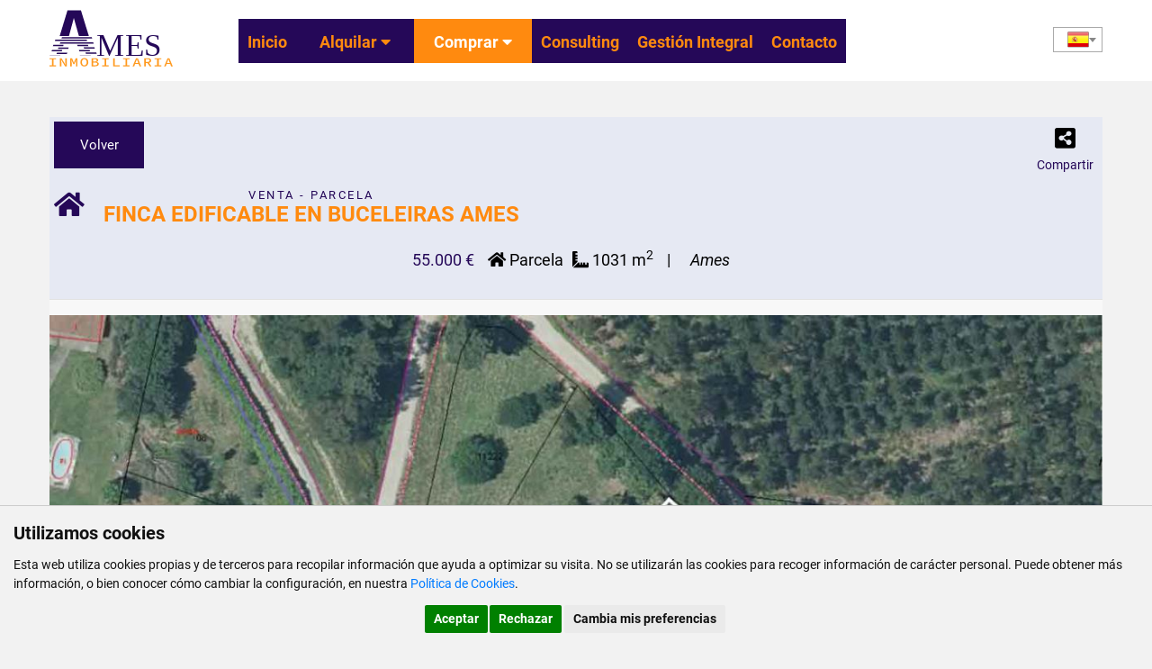

--- FILE ---
content_type: text/html; charset=UTF-8
request_url: https://amesinmobiliaria.com/solar/FINCA-EDIFICABLE-EN-BUCELEIRAS-AMES/6298
body_size: 19602
content:
<?xml version="1.0" encoding="utf-8"?><!DOCTYPE html>
<html lang="es-ES" xml:lang="es">
<head prefix="og: http://ogp.me/ns# fb: http://ogp.me/ns/fb# website: http://ogp.me/ns/website#" itemscope itemtype="https://schema.org/WebSite">
	
	<meta http-equiv="X-UA-Compatible" content="IE=edge"/>
	<meta http-equiv="content-type" content="text/html; charset=UTF-8">
    <meta charset="utf-8" />
	
	<!-- DNS Prefetch, Prefetch y Preconnect -->
	
	<meta http-equiv="x-dns-prefetch-control" content="on" />
	
	<link rel="dns-prefetch" href="//amesinmobiliaria.com" pr="1.0"> <!-- Web -->
	<link rel="preconnect" href="//amesinmobiliaria.com" pr="1.0"> <!-- Web -->
	
	<link rel="dns-prefetch" href="//www.googletagmanager.com" pr="1.0"> <!-- Google Analytics -->
	<link rel="preconnect" href="//www.googletagmanager.com" crossorigin pr="1.0"> <!-- Google Analytics -->
	<link rel="dns-prefetch" href="//www.google-analytics.com" pr="1.0"> <!-- Google Analytics -->
	<link rel="preconnect" href="//www.google-analytics.com" crossorigin pr="1.0"> <!-- Google Analytics -->
	<link rel="dns-prefetch" href="//fonts.googleapis.com" pr="1.0"> <!-- Google Fonts -->
	<link rel="preconnect" href="//fonts.googleapis.com" crossorigin pr="1.0"> <!-- Google Fonts -->
	<link rel="dns-prefetch" href="//fonts.gstatic.com" pr="1.0"> <!-- Google Fonts -->
	<link rel="preconnect" href="//fonts.gstatic.com" crossorigin pr="1.0"> <!-- Google Fonts -->
	<link rel="dns-prefetch" href="//translate.googleapis.com" pr="1.0"> <!-- Google Translate -->
	<link rel="preconnect" href="//translate.googleapis.com" crossorigin pr="1.0"> <!-- Google Translate -->
	<link rel="dns-prefetch" href="//www.gstatic.com" pr="1.0"> <!-- Google varios -->
	<link rel="preconnect" href="//www.gstatic.com" crossorigin pr="1.0"> <!-- Google varios -->
	<link rel="dns-prefetch" href="//www.google.com" pr="1.0"> <!-- Google Recaptcha -->
	<link rel="preconnect" href="//www.google.com" crossorigin pr="1.0"> <!-- Google Recaptcha -->
	
	<link rel="dns-prefetch" href="//c.tile.osm.org" pr="1.0"> <!-- Leaflet Maps -->
	<link rel="preconnect" href="//c.tile.osm.org" crossorigin pr="1.0"> <!-- Leaflet Maps -->
	<link rel="dns-prefetch" href="//b.tile.osm.org" pr="1.0"> <!-- Leaflet Maps -->
	<link rel="preconnect" href="//b.tile.osm.org" crossorigin pr="1.0"> <!-- Leaflet Maps -->
	<link rel="dns-prefetch" href="//a.tile.osm.org" pr="1.0"> <!-- Leaflet Maps -->
	<link rel="preconnect" href="//a.tile.osm.org" crossorigin pr="1.0"> <!-- Leaflet Maps -->
	<link rel="dns-prefetch" href="//server.arcgisonline.com" pr="1.0"> <!-- Leaflet Maps -->
	<link rel="preconnect" href="//server.arcgisonline.com" crossorigin pr="1.0"> <!-- Leaflet Maps -->
	<link rel="dns-prefetch" href="//ovc.catastro.meh.es" pr="1.0"> <!-- Leaflet Maps -->
	<link rel="preconnect" href="//ovc.catastro.meh.es" crossorigin pr="1.0"> <!-- Leaflet Maps -->
	
	<link rel="dns-prefetch" href="//connect.facebook.net" pr="1.0"> <!-- Facebook -->
	<link rel="preconnect" href="//connect.facebook.net" crossorigin pr="1.0"> <!-- Facebook -->
	<link rel="dns-prefetch" href="//staticxx.facebook.com" pr="1.0"> <!-- Facebook -->
	<link rel="preconnect" href="//staticxx.facebook.com" crossorigin pr="1.0"> <!-- Facebook -->
	
	<link rel="dns-prefetch" href="//www.youtube.com" pr="1.0"> <!-- Youtube -->
	<link rel="preconnect" href="//www.youtube.com" crossorigin pr="1.0"> <!-- Youtube -->
	<link rel="dns-prefetch" href="//i.ytimg.com" pr="1.0"> <!-- Youtube -->
	<link rel="preconnect" href="//i.ytimg.com" crossorigin pr="1.0"> <!-- Youtube -->
	<link rel="dns-prefetch" href="//s.ytimg.com" pr="1.0"> <!-- Youtube -->
	<link rel="preconnect" href="//s.ytimg.com" crossorigin pr="1.0"> <!-- Youtube -->
	<link rel="dns-prefetch" href="//s.youtube.com" pr="1.0"> <!-- Youtube -->
	<link rel="preconnect" href="//s.youtube.com" crossorigin pr="1.0"> <!-- Youtube -->
	<link rel="dns-prefetch" href="//googlevideo.com" pr="1.0"> <!-- Youtube -->
	<link rel="preconnect" href="//googlevideo.com" crossorigin pr="1.0"> <!-- Youtube -->
	
	<!-- Fin DNS Prefetch -->
	
	<!-- Cookie Consent -->
	<script type="text/javascript" src="https://amesinmobiliaria.com/js/cookie-consent-n.js"></script>
	<script type="text/javascript">
		document.addEventListener('DOMContentLoaded', function () {
			cookieconsent.run({"notice_banner_type":"simple","consent_type":"express","palette":"light","language":"es","website_name":"Ames Inmobiliaria","change_preferences_selector":"#cambiarPreferencias","cookies_policy_url":"https://amesinmobiliaria.com/Politica_cookies.html","page_load_consent_levels":["strictly-necessary"],"notice_banner_reject_button_hide":false,"preferences_center_close_button_hide":false,"website_privacy_policy_url":"https://amesinmobiliaria.com/Politica_cookies.html"});
		});
	</script>
	
	<!-- Global site tag (gtag.js) - Google Analytics -->
	
	<script async src="https://www.googletagmanager.com/gtag/js?id=UA-126839067-1"></script>
	<script type="text/plain" cookie-consent="tracking">
		window.dataLayer = window.dataLayer || [];
		function gtag(){dataLayer.push(arguments);}
		gtag('js', new Date());

		gtag('config', 'UA-126839067-1');
	</script>
	
	<!-- Global site tag (gtag.js) - Google Ads: 962648387 -->
	<script async src="https://www.googletagmanager.com/gtag/js?id=AW-962648387"></script>
	<script type="text/plain" cookie-consent="tracking">
		window.dataLayer = window.dataLayer || [];
		function gtag(){dataLayer.push(arguments);}
		gtag('js', new Date());
		
		gtag('config', 'AW-962648387');
	</script>
	
	<!-- Google Tag Manager -->
	<script type="text/plain" cookie-consent="tracking">(function(w,d,s,l,i){w[l]=w[l]||[];w[l].push({'gtm.start':
	new Date().getTime(),event:'gtm.js'});var f=d.getElementsByTagName(s)[0],
	j=d.createElement(s),dl=l!='dataLayer'?'&l='+l:'';j.async=true;j.src=
	'https://www.googletagmanager.com/gtm.js?id='+i+dl;f.parentNode.insertBefore(j,f);
	})(window,document,'script','dataLayer','GTM-55TPHCKM');</script>
	<!-- End Google Tag Manager —>
	
	<!-- Event snippet for Formulario web conversion page In your html page, add the snippet and call gtag_report_conversion when someone clicks on the chosen link or button. -->
	<script type="text/plain" cookie-consent="tracking">
		function gtag_report_conversion(url) {
			var callback = function () { if (typeof(url) != 'undefined') { window.location = url; } };
			gtag('event', 'conversion', { 'send_to': 'AW-962648387/N1QVCN6Hpd8BEMOyg8sD', 'event_callback': callback });
			return false;
		}
	</script>
	
	<script type="text/plain" cookie-consent="tracking">(function(w,d,t,r,u){var f,n,i;w[u]=w[u]||[],f=function(){var o={ti:"17494968"};o.q=w[u],w[u]=new UET(o),w[u].push("pageLoad")},n=d.createElement(t),n.src=r,n.async=1,n.onload=n.onreadystatechange=function(){var s=this.readyState;s&&s!=="loaded"&&s!=="complete"||(f(),n.onload=n.onreadystatechange=null)},i=d.getElementsByTagName(t)[0],i.parentNode.insertBefore(n,i)})(window,document,"script","//bat.bing.com/bat.js","uetq");</script>
	
	<!-- Fin Google Analytics -->
	
	<meta name="viewport" content="width=device-width, initial-scale=1.0">
	<title>Ames Inmobiliaria - FINCA EDIFICABLE EN BUCELEIRAS AMES</title>
	<base href="https://amesinmobiliaria.com">
	<meta name="Title" content="FINCA EDIFICABLE EN BUCELEIRAS AMES">
	<meta name="Description" content="AMES INMOBILIARIA en Bertamiráns vende fincas en Buceleiras, Ames. La finca edificable en Buceleiras Ames muy...">
	<meta name="Keywords" content="Comprar, Parcela, Ames, A Coruña, S000038">
	<meta name="Author" content="ClickViviendas" />
	
	<meta name="robots" content="INDEX,FOLLOW" />
	<meta name="revisit-after" content="7 days" />
	
	<!-- Dublin Core -->
	
	<link rel="schema.DC" href="http://purl.org/dc/elements/1.1/" />
	<meta name="DC.title" content="Ames Inmobiliaria" />
	<meta name="DC.identifier" content="https://www.amesinmobiliaria.com/" />
	<meta name="DC.language" scheme="ISO639-1" content="es" />
	
	<!-- End of Dublin Core -->
	
	<!-- Geo Meta Tags -->
	
	<meta name="geo.region" content="ES-GA" />
	<meta name="geo.placename" content="Ames, A Coruña, España" />
	<meta name="geo.position" content="42.8600888;-8.6505419" />
	<meta name="ICBM" content="42.8600888, -8.6505419" />
	
	<!-- End of Geo Meta Tags -->
	
	<!-- Metas Facebook -->
	
	<meta property="og:type" content="article" />
	<meta property="og:title" content="FINCA EDIFICABLE EN BUCELEIRAS AMES" />	<meta property="og:url" content="https://amesinmobiliaria.com/solar/FINCA-EDIFICABLE-EN-BUCELEIRAS-AMES/6298" />	<meta property="og:description" content="AMES INMOBILIARIA en Bertamiráns vende fincas en Buceleiras, Ames. La finca edificable en Buceleiras Ames muy próximas a Bertamiráns, 4,5kilómetros del centro disponen de todos los servicios tales como alumbrado público, agua, luz e internet de alta velocidad. Vistas en altura al Val da Mahía. Consúltanos por esta propiedad o visítanos en Avenida de la Mahía 71, Local 1, Bertamiráns, Ames. El precio de venta es unitario." />	<meta property="og:image" itemprop="image" content="https://amesinmobiliaria.com/inmuebles/000269/solares/small/165245655900006298_16524563775.jpg" /><meta property="og:image:url" itemprop="image" content="https://amesinmobiliaria.com/inmuebles/000269/solares/small/165245655900006298_16524563775.jpg" /><meta property="og:image:type" content="image/jpeg" /><meta property="og:image:width" content="601" /><meta property="og:image:height" content="316" /><meta property="og:image:alt" content="FINCA EDIFICABLE EN BUCELEIRAS AMES" />	
	<!-- Fin Metas Facebook -->
	
	<!-- Metas Twitter -->
	
	<meta name="twitter:card" content="summary_large_image" />
	<meta property="twitter:title" content="FINCA EDIFICABLE EN BUCELEIRAS AMES" />	<meta property="twitter:description" content="AMES INMOBILIARIA en Bertamiráns vende fincas en Buceleiras, Ames. La finca edificable en Buceleiras Ames muy próximas a Bertamiráns, 4,5kilómetros del centro disponen de todos los servicios tales como alumbrado público, agua, luz e internet de alta velocidad. Vistas en altura al Val da Mahía. Consúltanos por esta propiedad o visítanos en Avenida de la Mahía 71, Local 1, Bertamiráns, Ames. El precio de venta es unitario." />	<meta property="twitter:image" content="https://amesinmobiliaria.com/inmuebles/000269/solares/small/165245655900006298_16524563775.jpg" />	
	<!-- Fin Metas Twitter -->
	
	<!-- Schema ld+json -->
	
	<script type="application/ld+json">
		{
			"@context": "http://schema.org",
			"@type": "RealEstateAgent",
			"name": "Ames Inmobiliaria",
			"url": "https://www.amesinmobiliaria.com",
			"image": "https://amesinmobiliaria.com/css/images/sin_foto.jpg",
			"logo": "https://amesinmobiliaria.com/css/images/nuevologo.svg",
			"telephone": "+34981890704",
			"email": "info@amesinmobiliaria.com",
			"description": "Venta y alquiler en Ames, Brión, Santiago de Compostela... Inmobiliaria en Ames. Pisos, locales, oficinas, naves industriales, garajes, trasteros, chalets, adosados...",
			"hasMap" : "https://g.page/amesinmobiliaria?share",
			"openingHours" : ["Mo-Fr 09:30-18:00"],
			"sameAs" : ["https://www.facebook.com/AmesInmobiliaria/"],
			"address": {
				"@type": "PostalAddress",
				"streetAddress": "Avda. da Mahía, 71 Bajo",
				"addressLocality": "Ames",
				"addressRegion": "A Coruña",
				"postalCode": "15220",
				"addressCountry": "ES"
			},
			"geo": {
				"@type": "GeoCoordinates",
				"latitude": 42.8600888,
				"longitude": -8.6505419
			},
			"contactPoint": [{
				"@type": "ContactPoint",
				"telephone": "+34981890704",
				"contactType": "customer service",
				"areaServed": "ES"
			}]
		}
	</script>
	
	<!-- Fin Schema ld+json -->
	
    <style type="text/css">
		.col-lg-1,.col-lg-10,.col-lg-11,.col-lg-12,.col-lg-2,.col-lg-3,.col-lg-4,.col-lg-5,.col-lg-6,.col-lg-7,.col-lg-8,.col-lg-9,.col-md-1,.col-md-10,.col-md-11,.col-md-12,.col-md-2,.col-md-3,.col-md-4,.col-md-5,.col-md-6,.col-md-7,.col-md-8,.col-md-9,.col-sm-1,.col-sm-10,.col-sm-11,.col-sm-12,.col-sm-2,.col-sm-3,.col-sm-4,.col-sm-5,.col-sm-6,.col-sm-7,.col-sm-8,.col-sm-9,.col-xs-1,.col-xs-10,.col-xs-11,.col-xs-12,.col-xs-2,.col-xs-3,.col-xs-4,.col-xs-5,.col-xs-6,.col-xs-7,.col-xs-8,.col-xs-9{position:relative;min-height:1px;padding-right:15px;padding-left:15px}.col-xs-1,.col-xs-10,.col-xs-11,.col-xs-12,.col-xs-2,.col-xs-3,.col-xs-4,.col-xs-5,.col-xs-6,.col-xs-7,.col-xs-8,.col-xs-9{float:left}.col-xs-12{width:100%}.col-xs-11{width:91.66666667%}.col-xs-10{width:83.33333333%}.col-xs-9{width:75%}.col-xs-8{width:66.66666667%}.col-xs-7{width:58.33333333%}.col-xs-6{width:50%}.col-xs-5{width:41.66666667%}.col-xs-4{width:33.33333333%}.col-xs-3{width:25%}.col-xs-2{width:16.66666667%}.col-xs-1{width:8.33333333%}.col-xs-pull-12{right:100%}.col-xs-pull-11{right:91.66666667%}.col-xs-pull-10{right:83.33333333%}.col-xs-pull-9{right:75%}.col-xs-pull-8{right:66.66666667%}.col-xs-pull-7{right:58.33333333%}.col-xs-pull-6{right:50%}.col-xs-pull-5{right:41.66666667%}.col-xs-pull-4{right:33.33333333%}.col-xs-pull-3{right:25%}.col-xs-pull-2{right:16.66666667%}.col-xs-pull-1{right:8.33333333%}.col-xs-pull-0{right:auto}.col-xs-push-12{left:100%}.col-xs-push-11{left:91.66666667%}.col-xs-push-10{left:83.33333333%}.col-xs-push-9{left:75%}.col-xs-push-8{left:66.66666667%}.col-xs-push-7{left:58.33333333%}.col-xs-push-6{left:50%}.col-xs-push-5{left:41.66666667%}.col-xs-push-4{left:33.33333333%}.col-xs-push-3{left:25%}.col-xs-push-2{left:16.66666667%}.col-xs-push-1{left:8.33333333%}.col-xs-push-0{left:auto}.col-xs-offset-12{margin-left:100%}.col-xs-offset-11{margin-left:91.66666667%}.col-xs-offset-10{margin-left:83.33333333%}.col-xs-offset-9{margin-left:75%}.col-xs-offset-8{margin-left:66.66666667%}.col-xs-offset-7{margin-left:58.33333333%}.col-xs-offset-6{margin-left:50%}.col-xs-offset-5{margin-left:41.66666667%}.col-xs-offset-4{margin-left:33.33333333%}.col-xs-offset-3{margin-left:25%}.col-xs-offset-2{margin-left:16.66666667%}.col-xs-offset-1{margin-left:8.33333333%}.col-xs-offset-0{margin-left:0}@media (min-width:768px){.col-sm-1,.col-sm-10,.col-sm-11,.col-sm-12,.col-sm-2,.col-sm-3,.col-sm-4,.col-sm-5,.col-sm-6,.col-sm-7,.col-sm-8,.col-sm-9{float:left}.col-sm-12{width:100%}.col-sm-11{width:91.66666667%}.col-sm-10{width:83.33333333%}.col-sm-9{width:75%}.col-sm-8{width:66.66666667%}.col-sm-7{width:58.33333333%}.col-sm-6{width:50%}.col-sm-5{width:41.66666667%}.col-sm-4{width:33.33333333%}.col-sm-3{width:25%}.col-sm-2{width:16.66666667%}.col-sm-1{width:8.33333333%}.col-sm-pull-12{right:100%}.col-sm-pull-11{right:91.66666667%}.col-sm-pull-10{right:83.33333333%}.col-sm-pull-9{right:75%}.col-sm-pull-8{right:66.66666667%}.col-sm-pull-7{right:58.33333333%}.col-sm-pull-6{right:50%}.col-sm-pull-5{right:41.66666667%}.col-sm-pull-4{right:33.33333333%}.col-sm-pull-3{right:25%}.col-sm-pull-2{right:16.66666667%}.col-sm-pull-1{right:8.33333333%}.col-sm-pull-0{right:auto}.col-sm-push-12{left:100%}.col-sm-push-11{left:91.66666667%}.col-sm-push-10{left:83.33333333%}.col-sm-push-9{left:75%}.col-sm-push-8{left:66.66666667%}.col-sm-push-7{left:58.33333333%}.col-sm-push-6{left:50%}.col-sm-push-5{left:41.66666667%}.col-sm-push-4{left:33.33333333%}.col-sm-push-3{left:25%}.col-sm-push-2{left:16.66666667%}.col-sm-push-1{left:8.33333333%}.col-sm-push-0{left:auto}.col-sm-offset-12{margin-left:100%}.col-sm-offset-11{margin-left:91.66666667%}.col-sm-offset-10{margin-left:83.33333333%}.col-sm-offset-9{margin-left:75%}.col-sm-offset-8{margin-left:66.66666667%}.col-sm-offset-7{margin-left:58.33333333%}.col-sm-offset-6{margin-left:50%}.col-sm-offset-5{margin-left:41.66666667%}.col-sm-offset-4{margin-left:33.33333333%}.col-sm-offset-3{margin-left:25%}.col-sm-offset-2{margin-left:16.66666667%}.col-sm-offset-1{margin-left:8.33333333%}.col-sm-offset-0{margin-left:0}}@media (min-width:992px){.col-md-1,.col-md-10,.col-md-11,.col-md-12,.col-md-2,.col-md-3,.col-md-4,.col-md-5,.col-md-6,.col-md-7,.col-md-8,.col-md-9{float:left}.col-md-12{width:100%}.col-md-11{width:91.66666667%}.col-md-10{width:83.33333333%}.col-md-9{width:75%}.col-md-8{width:66.66666667%}.col-md-7{width:58.33333333%}.col-md-6{width:50%}.col-md-5{width:41.66666667%}.col-md-4{width:33.33333333%}.col-md-3{width:25%}.col-md-2{width:16.66666667%}.col-md-1{width:8.33333333%}.col-md-pull-12{right:100%}.col-md-pull-11{right:91.66666667%}.col-md-pull-10{right:83.33333333%}.col-md-pull-9{right:75%}.col-md-pull-8{right:66.66666667%}.col-md-pull-7{right:58.33333333%}.col-md-pull-6{right:50%}.col-md-pull-5{right:41.66666667%}.col-md-pull-4{right:33.33333333%}.col-md-pull-3{right:25%}.col-md-pull-2{right:16.66666667%}.col-md-pull-1{right:8.33333333%}.col-md-pull-0{right:auto}.col-md-push-12{left:100%}.col-md-push-11{left:91.66666667%}.col-md-push-10{left:83.33333333%}.col-md-push-9{left:75%}.col-md-push-8{left:66.66666667%}.col-md-push-7{left:58.33333333%}.col-md-push-6{left:50%}.col-md-push-5{left:41.66666667%}.col-md-push-4{left:33.33333333%}.col-md-push-3{left:25%}.col-md-push-2{left:16.66666667%}.col-md-push-1{left:8.33333333%}.col-md-push-0{left:auto}.col-md-offset-12{margin-left:100%}.col-md-offset-11{margin-left:91.66666667%}.col-md-offset-10{margin-left:83.33333333%}.col-md-offset-9{margin-left:75%}.col-md-offset-8{margin-left:66.66666667%}.col-md-offset-7{margin-left:58.33333333%}.col-md-offset-6{margin-left:50%}.col-md-offset-5{margin-left:41.66666667%}.col-md-offset-4{margin-left:33.33333333%}.col-md-offset-3{margin-left:25%}.col-md-offset-2{margin-left:16.66666667%}.col-md-offset-1{margin-left:8.33333333%}.col-md-offset-0{margin-left:0}}@media (min-width:1200px){.col-lg-1,.col-lg-10,.col-lg-11,.col-lg-12,.col-lg-2,.col-lg-3,.col-lg-4,.col-lg-5,.col-lg-6,.col-lg-7,.col-lg-8,.col-lg-9{float:left}.col-lg-12{width:100%}.col-lg-11{width:91.66666667%}.col-lg-10{width:83.33333333%}.col-lg-9{width:75%}.col-lg-8{width:66.66666667%}.col-lg-7{width:58.33333333%}.col-lg-6{width:50%}.col-lg-5{width:41.66666667%}.col-lg-4{width:33.33333333%}.col-lg-3{width:25%}.col-lg-2{width:16.66666667%}.col-lg-1{width:8.33333333%}.col-lg-pull-12{right:100%}.col-lg-pull-11{right:91.66666667%}.col-lg-pull-10{right:83.33333333%}.col-lg-pull-9{right:75%}.col-lg-pull-8{right:66.66666667%}.col-lg-pull-7{right:58.33333333%}.col-lg-pull-6{right:50%}.col-lg-pull-5{right:41.66666667%}.col-lg-pull-4{right:33.33333333%}.col-lg-pull-3{right:25%}.col-lg-pull-2{right:16.66666667%}.col-lg-pull-1{right:8.33333333%}.col-lg-pull-0{right:auto}.col-lg-push-12{left:100%}.col-lg-push-11{left:91.66666667%}.col-lg-push-10{left:83.33333333%}.col-lg-push-9{left:75%}.col-lg-push-8{left:66.66666667%}.col-lg-push-7{left:58.33333333%}.col-lg-push-6{left:50%}.col-lg-push-5{left:41.66666667%}.col-lg-push-4{left:33.33333333%}.col-lg-push-3{left:25%}.col-lg-push-2{left:16.66666667%}.col-lg-push-1{left:8.33333333%}.col-lg-push-0{left:auto}.col-lg-offset-12{margin-left:100%}.col-lg-offset-11{margin-left:91.66666667%}.col-lg-offset-10{margin-left:83.33333333%}.col-lg-offset-9{margin-left:75%}.col-lg-offset-8{margin-left:66.66666667%}.col-lg-offset-7{margin-left:58.33333333%}.col-lg-offset-6{margin-left:50%}.col-lg-offset-5{margin-left:41.66666667%}.col-lg-offset-4{margin-left:33.33333333%}.col-lg-offset-3{margin-left:25%}.col-lg-offset-2{margin-left:16.66666667%}.col-lg-offset-1{margin-left:8.33333333%}.col-lg-offset-0{margin-left:0}}.contenedorCapaCabecera{position:relative;margin-bottom:30px;border:0}.capaLogo{margin:0;padding:0!important;z-index:2;text-align:left}.imgLogo{width:auto;max-width:222px;height:80px;image-rendering:-webkit-optimize-contrast}.lbl-tel-cabecera-u{font-size:21px!important;color:#250858;position:absolute;right:160px}.lbl-tel-cabecera-u2{font-size:21px!important;color:#250858;position:absolute;right:1px}@media screen and (min-width:1200px){.lbl-tel-cabecera-u2{right:160px}}.contenedorBuscador{background-color:#250858;color:#fff;padding:15px}.contenedorBuscador-secundaria{background-color:#250858;color:#250858;padding:15px;margin-top:1%}.buscadorTxtGde{border-right:1px solid #fff;min-height:80px;font-size:18px;font-weight:600;line-height:30px}.drpBuscador{width:100%;color:#000;padding:6px 12px;font-size:14px}.drpBuscadorRef{width:100%;color:#000;padding:6px 12px;font-size:14px}.contenedorDropBuscador{padding-top:15px}
		
		article, aside, details, figcaption, figure, footer, header, hgroup, main, menu, nav, summary, body, #contenido_ancho {
			background-color: #ffffff;
		}
		
		.topnav {
			overflow: hidden;
			position: absolute;
		}

		.topnav a {
			height: 49px;
			float: left;
			display: block;
			color: #ff8a0f;
			text-align: center;
			padding: 14px 10px;
			text-decoration: none;
			font-size: 18px;
			font-weight: 600;
			background-color: #250858;
		}

		.topnav .icon {
			display: none;
		}

		.dropdown {
			float: left;
			overflow: hidden;
			z-index: 99999;
			font-weight: 600;
			min-width: 131px;
		}

		.dropdown .dropbtn {
			width: 100%;
			font-size: 18px;    
			border: none;
			outline: none;
			color: #ff8a0f;
			padding: 14px 16px;
			font-family: inherit;
			margin: 0;
			background-color: inherit;
			background-color: #250858;
			height: 49px;
		}

		.dropdown-content {
			display: none;
			width: 100%;
			max-width: 131px;
			z-index: 1;
			/*
			max-width: 111px;
			box-shadow: 0px 8px 16px 0px rgba(0,0,0,0.2);
			background-color: #f9f9f9;
			*/
		}

		.dropdown-content a {
			float: none;
			color: #fff;
			/*padding: 12px 1px;*/
			padding: 8px 1px;
			height: auto;
			text-decoration: none;
			display: table;
			vertical-align: middle;
			font-size: 18px;
			text-align: center;
			width: 100%;
			box-sizing: border-box;
		    background-color: #250858;
		}

		.topnav a:hover, .dropdown:hover .dropbtn {
			background-color: #ff8a0f;
			color: #FFF;
		}

		.dropdown-content a:hover {
			background-color: #ff8a0f;
			color: #FFF;
		}

		.dropdown:hover .dropdown-content {
			display: block;
		}
		
		.leaflet-container a.leaflet-popup-close-button {
			margin-bottom: 10px !important;
		}
		
		.leaflet-top, .leaflet-bottom {
			z-index: 999 !important;
		}
		
		@media screen and (min-width:991px) and (max-width:1279px) {
			.topnav a, .dropdown .dropbtn {
				font-size: 14px !important;
			}
		}
		
		@media screen and (min-width: 992px) {
			.topnav {
				margin-top: -14px;
			}
		}
		
		@media screen and (max-width: 990px) {
			.topnav {
				top: -50px;
			}
			
			.topnav a:not(:first-child), .dropdown .dropbtn {
				display: none;
			}
			
			.topnav a.icon {
				float: right;
				display: block;
				height: 49px;
				width: 72px;
			}
			
			.topnav.responsive {position: relative; z-index: 7;}
			
			.topnav.responsive .icon {
				position: absolute;
				right: 0;
				top: 0;
			}
			
			.topnav.responsive a {
				float: none;
				display: block;
				text-align: left;
				text-align: center;
			}
			
			.topnav.responsive .dropdown {float: none;}
			
			.topnav.responsive .dropdown-content {position: relative;}
			
			.topnav.responsive .dropdown .dropbtn {
				display: block;
				width: 100%;
				text-align: left;
				text-align: center;
			}
			
			.dropdown-content {
				max-width: 100%;
			}
		}
		@media screen and (max-width: 767px) {
			.visible-xs-inline {
				float: right;
				margin-right: 5px;
			}
		}
		
        .modalBackground {
            height:100%;
            background-color:#EBEBEB;
            filter:alpha(opacity=30);
            opacity:0.7;
        }
		
		#minifichas article {
			background: #fff;
			margin-bottom: 20px;
		}
        
        .panel {
			margin-right: auto !important;
			margin-left: auto !important;
			right: auto !important;
			left: auto !important;
			border: 1px solid #250858;
			background-color: #FFF;
			height: 100%;
        }
        
        .imgrpsv {
            width:600px;
        }
		
        .btnCerrar {
            width:60px;
        }
        
        @media (max-width: 600px) {
            .imgrpsv {
                width:400px;
            }
            .btnCerrar {
                width:40px;
            }
        }
        
        @media (max-width: 414px) {
            .imgrpsv {
                width:300px;
            }
            .btnCerrar {
                width:30px;
            }
        }
		
		.cc-window.cc-banner {
			padding: 0.5em 1em !important;
			font-size: 12px !important;
		}
		
		.seccionActiva {
			background-color: #ff8a0f !important;
			color: #FFF !important;
		}
		
		.lbl-tel-cabecera2 { font-family: 'Roboto', 'Arial', sans-serif; }
		.select2-container { z-index: 9999; }
		.select2 { width: 55px !important; float: right; }
		.select2-results__options--nested { text-align: left; margin-left: 10px; margin-right: 10px; }
		.select2-results__option--highlighted[aria-selected] { background-color: #3875d7 !important; }
		.select2-results__option[role="treeitem"] { background: none; padding-left: 0; font-size: 15px; height: 25px; }
		.select2-selection--single {
			background: url(/css/images/banderas/es.png) no-repeat center;
		}
		li[id$="-es"] {
			background: url(/css/images/banderas/es.png) no-repeat center !important; 
		}
		li[id$="-en"] {
			background: url(/css/images/banderas/en.png) no-repeat center !important; 
		}
		li[id$="-gl"] {
			background: url(/css/images/banderas/gl.png) no-repeat center !important; 
		}
		li[id$="-fr"] {
			background: url(/css/images/banderas/fr.png) no-repeat center !important; 
		}
		li[id$="-it"] {
			background: url(/css/images/banderas/it.png) no-repeat center !important; 
		}
		li[id$="-pt"] {
			background: url(/css/images/banderas/pt.png) no-repeat center !important; 
		}
		li[id$="-de"] {
			background: url(/css/images/banderas/de.png) no-repeat center !important; 
		}
		li[id$="-sv"] {
			background: url(/css/images/banderas/sv.png) no-repeat center !important; 
		}
		li[id$="-nl"] {
			background: url(/css/images/banderas/nl.png) no-repeat center !important; 
		}
		li[id$="-ru"] {
			background: url(/css/images/banderas/ru.png) no-repeat center !important; 
		}
		li[id$="-da"] {
			background: url(/css/images/banderas/da.png) no-repeat center !important; 
		}
		li[id$="-no"] {
			background: url(/css/images/banderas/no.png) no-repeat center !important; 
		}
		li[id$="-pl"] {
			background: url(/css/images/banderas/pl.png) no-repeat center !important; 
		}
		li[id$="-zh-CN"] {
			background: url(/css/images/banderas/ch.png) no-repeat center !important; 
		}
		.select2-search__field { display: none; }
		.select2-container--default .select2-selection--single { border: 1px solid #250858; }
		.ms-options-wrap > .ms-options { width: 100%; }
		
					@keyframes animatedBackground {
				0 { background-position: 0 0; }
				100% { background-position: calc(100% - 99vw) 0; }
			}
			@-o-keyframes animatedBackground {
				0 { background-position: 0 0; }
				100% { background-position: calc(100% - 99vw) 0; }
			}
			@-ms-keyframes animatedBackground {
				0 { background-position: 0 0; }
				100% { background-position: calc(100% - 99vw) 0; }
			}
			@-moz-keyframes animatedBackground {
				0 { background-position: 0 0; }
				100% { background-position: calc(100% - 99vw) 0; }
			}
			@-webkit-keyframes animatedBackground {
				0 { background-position: 0 0; }
				100% { background-position: calc(100% - 99vw) 0; }
			}
			    </style>
	
		<script type='text/javascript' src='jslocal/leaflet.js'></script>
			
	<!-- Desde aquí se carga Jquery y los js principales. -->
	<script type='text/javascript' src='js.php'></script>
	
		<!-- Desde aquí se carga el resto de js principales. -->
	<script type='text/javascript' src='js2.php'></script>
			
	<script type="text/javascript">
		var dialogoContacto;
		
		function cargaMunicipios() {
			jQuery(function ($) {
				var tipo = $('#buscadorTipo').val();
				var extra = tipo;
				if (tipo == "edificios") {
					tipo = "pisos";
					extra = "edificios";
				}
				if (tipo == "naves") {
					tipo = "locales";
					extra = "naves";
				}
				var operacion = $('#buscadorOperacion').val();
				var columna = tipo+"_"+operacion;
				function cargaMunicipiosEspecial(columna) {
					setTimeout(function() { 
						$("#id_municipio").load("municipios.php?tipo="+tipo+"&operacion="+operacion+"&id_provincia=0"+"&extra="+extra+"");
					}, 500);
				}
				cargaMunicipiosEspecial(columna);
			});
		}
		
		function multizonas() {
			$('#id_zona').multiselect( 'reload' );
		}
		
		function Contactar(asunto) {
			$("#dialog-contacto").load("./formulario_contacto.php", function() {
				$("#contactoAsunto").val("Referencia: "+asunto);
				dialogoContacto.dialog( "open" );
			});	
			dialogoContacto.dialog( "open" );
		}
		
		function enviarContacto() {
			$('#formulario_contacto').submit(function(e){
				e.preventDefault();
			});
			
			if ($("#formularioContactoNombre").val()=="") {
				swal("Error al enviar el formulario", "El campo Nombre es obligatorio", "error");
				return;
			}
			if ($("#formularioContactoTelefono").val()=="") {
				swal("Error al enviar el formulario", "El campo Teléfono es obligatorio", "error");
				return;
			}
			if ($("#formularioContactoEmail").val()=="") {
				swal("Error al enviar el formulario", "El campo E-mail es obligatorio", "error");
				return;
			}
			if(!$("#AceptoAviso").prop("checked")){
				swal("Error al enviar el formulario", "Debe aceptar la política de privacidad", "error");
				return;
			}
			
			var data = $("#formulario_contacto").serialize();
			//console.log(data);
			$.ajax({
				url: "./contactar.php",
				type: "POST",
				data: data,
				dataType: "html",
				success: function(html) {
					if (html.indexOf("OK")>-1) {
						//swal("Formulario Enviado", "Gracias por contactar con nosotros. Le responderemos lo antes posible", "success");
						swal("Formulario Enviado", "Estimado/a cliente: Le informamos que hemos recibido correctamente su correo electrónico. Nuestro equipo lo revisará y le daremos respuesta a la mayor brevedad posible. Gracias por ponerse en contacto con nosotros.", "success");
						return false;
					}else{
						swal("Error al enviar el formulario", html, "error");
						return false;
					}
				}
			});
		}
		
		function triggerHtmlEvent(element, eventName) {
			var event;
			if(document.createEvent) {
				event = document.createEvent('HTMLEvents');
				event.initEvent(eventName, true, true);
				element.dispatchEvent(event);
			}
			else {
			event = document.createEventObject();
				event.eventType = eventName;
				element.fireEvent('on' + event.eventType, event);
			}
		}
		
		function myFunction() {
			var x = document.getElementById("myTopnav");
			if (x.className === "topnav") {
				x.className += " responsive";
			} else {
				x.className = "topnav";
			}
		}
		
		jQuery(function ($) {
			$("#testBotonAnchoFull").on('click',function() {
				$('#minifichas article').css("width","100%");
				$('#minifichas article').css("padding","0");
				$('#minifichas article').css("margin","1%");
				$('#minifichas article').css("border","0");
				$('#minifichas article').css("background","#FFF");
				//$('#minifichas article').css("background-color","transparent");
				$('#minifichas article').css("display","block");
				$('#minifichas .ficha-listado').css("width","auto");
				$('#minifichas article .panel').css("border","1px solid #250858");
				$('#minifichas article .panel').css("-webkit-box-shadow","0 1px 1px rgba(0, 0, 0, .05)");
				$('#minifichas article .panel').css("box-shadow","0 1px 1px rgba(0, 0, 0, .05)");
				$('#minifichas article .panel').css("background","#FFF");
				$('#minifichas article .listado-slider').css("width","33.33333333%");
				$('#minifichas article .listado-slider').css("padding","0 0 0 15px");
				$('#minifichas article #minimini').css("width","66.66666667%");
				$('#minifichas article #minimini').css("height","auto");
				$('#minifichas article #minimini').css("padding","0 15px 0 15px");
				$('#minifichas article #minimini').css("text-align","left");
				$('#minifichas article #minimini > div:nth-child(2)').css("height","auto");
				$('#minifichas article #minimini > div:nth-child(2)').css("position","relative");
				$('#minifichas article #minimini > div:nth-child(2)').css("display","block");
				$('#minifichas article #minimini > div:nth-child(2)').css("vertical-align","bottom");
				$('#minifichas article #minimini > div:nth-child(2) > div').css("display","block");
				$('#minifichas article #minimini > div:nth-child(2) > div').css("float","left");
				//$('#minifichas article #rrss').css("width","16.66666667%");
				$('#minifichas article #minicaract').css("display","block");
				$("#minifichas article #minicaract > div:nth-child(n+2)").css("cssText", $("#minifichas article #minicaract > div:nth-child(n+2)").attr("style") + ";float:right!important");
				$('#minifichas article #minicaract > div:nth-child(n+2)').css("display","block");
				$('#minifichas article #minicaract > div:nth-child(n+2)').css("width","8.33333333%");
				$('#minifichas article .enlace-ficha-listado').css("width","25%");
				$('#minifichas article .enlace-ficha-listado').css("margin","10px auto 0px auto");
				$('#minifichas article #capaIconoCalefaccion').css("width","16.66666667%");
			});
			
			$("#testBotonAnchoTercio").on('click',function() {
				$('#minifichas article').css("width","32.33333%");
				$('#minifichas article').css("padding","0.5%");
				$('#minifichas article').css("margin","0.5%");
				//$('#minifichas article').css("border","1px solid");
				$('#minifichas article').css("background","#FFF");
				//$('#minifichas article').css("background-color","#e6eaf9");
				$('#minifichas article').css("display","inline-block");
				$('#minifichas .ficha-listado').css("width","100%");
				$('#minifichas .ficha-listado').css("height","100%");
				$('#minifichas article .panel').css("border","0");
				$('#minifichas article .panel').css("-webkit-box-shadow","inherit");
				$('#minifichas article .panel').css("box-shadow","inherit");
				$('#minifichas article .panel').css("background","#FFF");
				$('#minifichas article .listado-slider').css("width","100%");
				$('#minifichas article .listado-slider').css("padding","0");
				$('#minifichas article #minimini').css("width","100%");
				$('#minifichas article #minimini').css("height","calc(100% - 200px)");
				$('#minifichas article #minimini').css("padding","0");
				$('#minifichas article #minimini').css("text-align","center");
				$('#minifichas article #minimini > div:nth-child(2)').css("height","calc(100% - 75px)");
				$('#minifichas article #minimini > div:nth-child(2)').css("position","relative");
				$('#minifichas article #minimini > div:nth-child(2)').css("display","table");
				$('#minifichas article #minimini > div:nth-child(2)').css("vertical-align","middle");
				$('#minifichas article #minimini > div:nth-child(2) > div').css("display","table-row");
				$('#minifichas article #minimini > div:nth-child(2) > div').css("float","unset");
				//$('#minifichas article #rrss').css("width","33.33333333%");
				$('#minifichas article #minicaract').css("display","table-row");
				$("#minifichas article #minicaract > div:nth-child(n+2)").css("cssText", $("#minifichas article #minicaract > div:nth-child(n+2)").attr("style") + ";float:none!important");
				$('#minifichas article #minicaract > div:nth-child(n+2)').css("display","inline-block");
				$('#minifichas article #minicaract > div:nth-child(n+2)').css("width","30%");
				$('#minifichas article .enlace-ficha-listado').css("width","100%");
				$('#minifichas article .enlace-ficha-listado').css("margin","10px auto");
			});
			
			$(document).ready(function(){
				if (window.location.pathname == "/" || window.location.pathname == "/Inicio.html") {
					document.querySelector("#menuInicio").classList.add("seccionActiva");
				}
				if (window.location.pathname == "/Consulting.html") {
					document.querySelector("#menuConsulting").classList.add("seccionActiva");
				}
				if (window.location.pathname == "/Gestion_integral.html") {
					document.querySelector("#menuGestionIntegral").classList.add("seccionActiva");
				}
				if (window.location.pathname == "/Contacto.html") {
					document.querySelector("#menuContacto").classList.add("seccionActiva");
				}
				if (window.location.pathname.includes("/alquilar/")) {
					document.querySelector("#menuAlquilar2 button.dropbtn").classList.add("seccionActiva");
				}
				if (window.location.pathname.includes("/alquilar/pisos") || window.location.pathname.includes("/piso/")) {
					document.querySelector("#alquilarPisos").classList.add("seccionActiva");
				}
				if (window.location.pathname.includes("/alquilar/casas") || window.location.pathname.includes("/casa/")) {
					document.querySelector("#alquilarCasas").classList.add("seccionActiva");
				}
				if (window.location.pathname.includes("/alquilar/locales") || window.location.pathname.includes("/local/")) {
					document.querySelector("#alquilarLocales").classList.add("seccionActiva");
				}
				if (window.location.pathname.includes("/alquilar/garajes") || window.location.pathname.includes("/garaje/")) {
					document.querySelector("#alquilarGarajes").classList.add("seccionActiva");
				}
				if (window.location.pathname.includes("/comprar/")) {
					document.querySelector("#menuComprar2 button.dropbtn").classList.add("seccionActiva");
				}
				if (window.location.pathname.includes("/comprar/pisos") || window.location.pathname.includes("/piso/")) {
					document.querySelector("#comprarPisos").classList.add("seccionActiva");
				}
				if (window.location.pathname.includes("/comprar/casas") || window.location.pathname.includes("/casa/")) {
					document.querySelector("#comprarCasas").classList.add("seccionActiva");
				}
				if (window.location.pathname.includes("/comprar/locales") || window.location.pathname.includes("/local/")) {
					document.querySelector("#comprarLocales").classList.add("seccionActiva");
				}
				if (window.location.pathname.includes("/comprar/solares") || window.location.pathname.includes("/solar/")) {
					document.querySelector("#comprarSolares").classList.add("seccionActiva");
				}
				if (window.location.pathname.includes("/comprar/garajes") || window.location.pathname.includes("/garaje/")) {
					document.querySelector("#comprarGarajes").classList.add("seccionActiva");
				}
				
								$("#id_zona").multiselect({
					columns: 1,
					placeholder: 'Seleccionar Zonas',
					selectAll :true
				});
									
				if ($(window).width() > 766) {
									}
			});
			
			if ($(window).width() < 767) {
				$('#controldeminifichas').css("display","none");
			} else {
				$('#controldeminifichas').css("display","block");
			}
			
			// When the user scrolls the page, execute myFunction
			window.onscroll = function() {menufixed()};

			// Get the header
			var header = document.getElementById("myHeader");

			// Get the offset position of the navbar
			var sticky = header.offsetTop;

			// Add the sticky class to the header when you reach its scroll position. Remove "sticky" when you leave the scroll position
			function menufixed() {
				if (window.pageYOffset > sticky) {
					header.classList.add("sticky");
					$(".imgLogo").css("height","80px");
				} else {
					header.classList.remove("sticky");
					$(".imgLogo").css("height","80px");
				}
			}
		});
		
		jQuery(function ($) {
						$(window).on('resize load',function() {
				if ($(window).width() > $(window).height()) {
					$(".galeriaColorBox").colorbox({rel:'galeriaColorBox',height:"96%"});
				} else {
					$(".galeriaColorBox").colorbox({rel:'galeriaColorBox',width:"96%"});
				}
			});
			
			$(".galeriaColorBox, #cboxOverlay, #cboxClose").on('click',function() {
				if ($(window).width() > $(window).height()) {
					$(".galeriaColorBox").colorbox({rel:'galeriaColorBox',height:"96%"});
				} else {
					$(".galeriaColorBox").colorbox({rel:'galeriaColorBox',width:"96%"});
				}
			});
							
			$('.col-lg-2.col-md-2.col-sm-2.col-xs-6.text-center.pull-right').on('click',function() {
				if ($(this).hasClass('open')) {
					$(this).removeClass('open');
				} else {
					$(this).toggleClass('open');
				}
			});
			
			$('.col-lg-1.col-md-1.col-sm-2.col-xs-1.pull-right').on('click',function() {
				if ($(this).hasClass('open')) {
					$(this).removeClass('open');
				} else {
					$(this).toggleClass('open');
				}
			});
			
			$('.col-lg-2.col-md-2.col-sm-2.col-xs-3.pull-right').on('click',function() {
				if ($(this).hasClass('open')) {
					$(this).removeClass('open');
				} else {
					$(this).toggleClass('open');
				}
			});
		});
		
		jQuery(function ($) {
			$(document).ready(function(){
				$(window).on('load',function() {
					$('#myList').select2();
				});
				
				$('.translation-links a').click(function(e){
					e.preventDefault();
					var lang = $(this).data('lang');
					$('#google_translate_element select option').each(function(){
						if($(this).val()==lang) {
							$(this).parent().val($(this).val());
							var container = document.getElementById('google_translate_element');
							var select = container.getElementsByTagName('select')[0];
							triggerHtmlEvent(select, 'change');
						}
					});
				});
				
				/*
				if($("#id_zona").length != 0) {
					$("#id_zona").multiselect({
						columns: 4,
						placeholder: 'Seleccionar Zonas',
						selectAll :true
					});
				}
				*/
				$('#formulario_contacto').submit(function(e){
					e.preventDefault();
				});
				
				$("#formularioBoton").click(enviarContacto);
				
				$("#formularioContactoBoton").click(enviarContacto);
				
				//$("#formularioContactoBoton2").click(enviarContacto);
				$('#formularioContactoBoton2').on('click', function(e){
					e.preventDefault();
					enviarContacto();
				});
				
													jQuery(function ($) {
						$(function() {
							//$('botoncontactoficha a').click(function() {
							$('a[href*=#]:not([href=#])').click(function() {
								if (location.pathname.replace(/^\//,'') == this.pathname.replace(/^\//,'') && location.hostname == this.hostname) {
									var target = $(this.hash);
									target = target.length ? target : $('[name=' + this.hash.slice(1) +']');
									if (target.length) {
										$('html,body').animate({
											scrollTop: target.offset().top - 150 //offsets for fixed header
										}, 1000);
										return false;
									}
								}
							});
						});
					});
								});
		});
	</script>
	
		
	<!-- Desde aquí se cargan parte de los css -->
	<link rel="preload" href="/min/?g=css&amp;1766060161" as="style" onload="this.onload=null;this.rel='stylesheet'" media="all" />
	<noscript><link rel="stylesheet" type="text/css" href="/min/?g=css&amp;1766060161" /></noscript>
	
	<link rel="shortcut icon" type="image/x-icon" href="css/images/favicon.png" />
	<link rel="icon" type="image/x-icon" href="css/images/favicon.png" />
	<link rel="favicon" type="image/x-icon" href="css/images/favicon.png" />
</head>
<body >
		
	<!-- Google Tag Manager (noscript) -->
	<noscript><iframe src="https://www.googletagmanager.com/ns.html?id=GTM-55TPHCKM"
	height="0" width="0" style="display:none;visibility:hidden"></iframe></noscript>
	<!-- End Google Tag Manager (noscript) -->
	
			
        <header> 
            <div class="navbar navbar-static-top" id="myHeader">
                <div class="col-lg-12 col-md-12 col-sm-12 col-xs-12 padding-0">
                    <div id="divPrincipalCabeceraPrpal" class="navbar navbar-static-top ">
						<div class="container padding-0">
							<div class="col-lg-2 col-md-2 col-sm-2 col-xs-12 hidden-xs hidden-sm capaLogo" style="z-index: 5;">
								<a id="HLLogo" href="Inicio.html">
									<!--<img id="imgLogo" class="imgLogo" alt="logo" src="gm/css/imagenes/nuevologo.svg" />-->
									<svg id="imgLogo" class="imgLogo" alt="logo" version="1.1" id="Capa_1" xmlns="http://www.w3.org/2000/svg" xmlns:xlink="http://www.w3.org/1999/xlink" x="0px" y="0px" viewBox="0 0 240.9 140" style="enable-background:new 0 0 240.9 140;" xml:space="preserve">
										<style type="text/css">
											.st0{fill:#250858;}
											.st1{fill:none;}
											.st2{font-family:'Superclarendon-Light';}
											.st3{font-size:60.4446px;}
											.st4{fill:#FF991E;}
										</style>
										<g>
											<g>
												<polygon class="st0" points="4.9,97.1 4,99.7 24,99.7 24.7,97.1 		"/>
												<polygon class="st0" points="17.3,92.1 16.5,94.8 36.5,94.8 37.2,92.1 		"/>
												<polygon class="st0" points="14.6,102.2 13.7,104.8 33.8,104.8 34.5,102.2 		"/>
												<polygon class="st0" points="0.5,107 0.3,107.6 20.8,107.6 20.9,107 		"/>
												<polygon class="st0" points="66.4,92 67.2,94.7 88,94.7 87.2,92 		"/>
												<polygon class="st0" points="57,97 57.8,99.7 78.6,99.7 77.8,97 		"/>
												<polygon class="st0" points="69.8,102 70.6,104.7 91.6,104.7 90.7,102 		"/>
												<polygon class="st0" points="79.9,107.1 80.1,107.7 59,107.7 58.8,107.1 		"/>
												<g>
													<polygon class="st0" points="34.9,20.1 19.8,69.9 37.8,69.9 47.2,35 57,69.9 76.3,69.9 61,20.1 			"/>
													<polygon class="st0" points="24.2,72 23.2,74.9 82.8,74.9 82,72 			"/>
													<polygon class="st0" points="11.2,77.2 10.4,79.8 73,79.8 72.2,77.2 			"/>
													<polygon class="st0" points="21,82.1 19.9,84.8 85.7,84.8 84.8,82.1 			"/>
													<polygon class="st0" points="7.4,87.1 6.7,89.7 26.6,89.7 27.3,87.1 			"/>
													<polygon class="st0" points="53.8,87.1 54.5,89.7 75.4,89.7 74.6,87.1 			"/>
													<rect x="91.6" y="61.9" class="st1" width="158.4" height="65.5"/>
													<text transform="matrix(1 0 0 1 91.6152 108.4053)" class="st0 st2 st3">MES</text>
												</g>
											</g>
											<g>
												<g>
													<path class="st4" d="M0,126.9h4.8v-11.7H0v-2h12.7v2H7.9v11.7h4.8v2H0V126.9z"/>
													<path class="st4" d="M20,113.1h3.2l5.8,9.4l1.8,3.3H31c-0.1-1.6-0.4-3.5-0.4-5.2v-7.5h2.9v15.8h-3.2l-5.8-9.4l-1.8-3.3h-0.1
														c0.1,1.7,0.4,3.5,0.4,5.2v7.6H20C20,128.9,20,113.1,20,113.1z"/>
													<path class="st4" d="M40.2,113.1h3.5l2.6,6.5l0.9,2.5h0.1l0.9-2.5l2.6-6.5h3.5v15.8h-2.8v-7.1c0-1.6,0.3-4.6,0.5-6.1h-0.1
														l-1.2,3.4l-2.5,5.6h-1.9l-2.5-5.6l-1.2-3.4h-0.1c0.2,1.4,0.5,4.4,0.5,6.1v7.1h-2.7L40.2,113.1L40.2,113.1z"/>
													<path class="st4" d="M59.9,120.9c0-5.2,3.2-8.1,7.7-8.1s7.7,3,7.7,8.1c0,5.2-3.2,8.3-7.7,8.3S59.9,126.2,59.9,120.9z M72.1,120.9
														c0-3.8-1.8-6-4.6-6c-2.7,0-4.6,2.2-4.6,6c0,3.9,1.8,6.2,4.6,6.2C70.3,127.1,72.1,124.8,72.1,120.9z"/>
													<path class="st4" d="M81.7,113.1h5.9c4.1,0,6.9,1,6.9,3.9c0,1.5-1.1,3-3.4,3.4v0.1c2.9,0.4,4.5,1.6,4.5,3.8
														c0,3.1-3.1,4.6-7.5,4.6h-6.4C81.7,128.9,81.7,113.1,81.7,113.1z M87.2,119.7c3.1,0,4.3-0.8,4.3-2.5c0-1.6-1.4-2.2-4.2-2.2h-2.6
														v4.6L87.2,119.7L87.2,119.7z M87.7,126.9c3.1,0,4.9-0.8,4.9-2.8c0-1.8-1.7-2.5-4.9-2.5h-3v5.4C84.7,126.9,87.7,126.9,87.7,126.9z
														"/>
													<path class="st4" d="M102,126.9h4.8v-11.7H102v-2h12.7v2h-4.8v11.7h4.8v2H102V126.9z"/>
													<path class="st4" d="M123.5,113.1h3v13.8h9.5v2h-12.5L123.5,113.1L123.5,113.1z"/>
													<path class="st4" d="M142.8,126.9h4.8v-11.7h-4.8v-2h12.7v2h-4.8v11.7h4.8v2h-12.7V126.9z"/>
													<path class="st4" d="M167.8,113.1h3.5l6.5,15.8h-3.2l-3.2-8.6c-0.6-1.7-1.3-3.5-1.9-5.3h-0.1c-0.6,1.8-1.2,3.6-1.9,5.3l-3.2,8.6
														h-3.1L167.8,113.1z M164.9,122.4h9.2v1.9h-9.2V122.4z"/>
													<path class="st4" d="M183.7,113.1h6.4c4.1,0,7.1,1.2,7.1,4.6c0,3.3-3.1,4.8-7.1,4.8h-3.3v6.4h-3.1L183.7,113.1L183.7,113.1z
														 M189.7,120.5c2.9,0,4.5-1,4.5-2.9c0-1.9-1.6-2.6-4.5-2.6h-3v5.5H189.7z M191.7,120.4l6.1,8.5h-3.4l-5-7.1L191.7,120.4z"/>
													<path class="st4" d="M204,126.9h4.8v-11.7H204v-2h12.7v2h-4.8v11.7h4.8v2H204V126.9z"/>
													<path class="st4" d="M229,113.1h3.5l6.5,15.8h-3.2l-3.2-8.6c-0.6-1.7-1.3-3.5-1.9-5.3h-0.1c-0.6,1.8-1.2,3.6-1.9,5.3l-3.2,8.6
														h-3.1L229,113.1z M226.1,122.4h9.2v1.9h-9.2V122.4z"/>
												</g>
											</g>
										</g>
									</svg>
								</a>
							</div>
							<div class="col-lg-10 col-md-10 col-sm-12 col-xs-12 fila-cab-sec-botones padding-0" style="float: right; z-index: 5;">
								<div class="col-lg-4 col-md-4 col-sm-4 col-xs-4 hidden-lg hidden-md" style="z-index: 5;margin: 0 auto; float: unset;">
									<a id="HLLogo" href="Inicio.html">
										<!--<img id="imgLogo" class="imgLogo" alt="logo" src="gm/css/imagenes/nuevologo.svg" />-->
										<svg id="imgLogo" class="imgLogo" alt="logo" version="1.1" xmlns="http://www.w3.org/2000/svg" xmlns:xlink="http://www.w3.org/1999/xlink" x="0px" y="0px" viewBox="0 0 240.9 140" style="height: 80px;" xml:space="preserve">
											<style type="text/css">
												.st0{fill:#250858;}
												.st1{fill:none;}
												.st2{font-family:'Superclarendon-Light';}
												.st3{font-size:60.4446px;}
												.st4{fill:#FF991E;}
											</style>
											<g>
												<g>
													<polygon class="st0" points="4.9,97.1 4,99.7 24,99.7 24.7,97.1 		"></polygon>
													<polygon class="st0" points="17.3,92.1 16.5,94.8 36.5,94.8 37.2,92.1 		"></polygon>
													<polygon class="st0" points="14.6,102.2 13.7,104.8 33.8,104.8 34.5,102.2 		"></polygon>
													<polygon class="st0" points="0.5,107 0.3,107.6 20.8,107.6 20.9,107 		"></polygon>
													<polygon class="st0" points="66.4,92 67.2,94.7 88,94.7 87.2,92 		"></polygon>
													<polygon class="st0" points="57,97 57.8,99.7 78.6,99.7 77.8,97 		"></polygon>
													<polygon class="st0" points="69.8,102 70.6,104.7 91.6,104.7 90.7,102 		"></polygon>
													<polygon class="st0" points="79.9,107.1 80.1,107.7 59,107.7 58.8,107.1 		"></polygon>
													<g>
														<polygon class="st0" points="34.9,20.1 19.8,69.9 37.8,69.9 47.2,35 57,69.9 76.3,69.9 61,20.1 			"></polygon>
														<polygon class="st0" points="24.2,72 23.2,74.9 82.8,74.9 82,72 			"></polygon>
														<polygon class="st0" points="11.2,77.2 10.4,79.8 73,79.8 72.2,77.2 			"></polygon>
														<polygon class="st0" points="21,82.1 19.9,84.8 85.7,84.8 84.8,82.1 			"></polygon>
														<polygon class="st0" points="7.4,87.1 6.7,89.7 26.6,89.7 27.3,87.1 			"></polygon>
														<polygon class="st0" points="53.8,87.1 54.5,89.7 75.4,89.7 74.6,87.1 			"></polygon>
														<rect x="91.6" y="61.9" class="st1" width="158.4" height="65.5"></rect>
														<text transform="matrix(1 0 0 1 91.6152 108.4053)" class="st0 st2 st3">MES</text>
													</g>
												</g>
												<g>
													<g>
														<path class="st4" d="M0,126.9h4.8v-11.7H0v-2h12.7v2H7.9v11.7h4.8v2H0V126.9z"></path>
														<path class="st4" d="M20,113.1h3.2l5.8,9.4l1.8,3.3H31c-0.1-1.6-0.4-3.5-0.4-5.2v-7.5h2.9v15.8h-3.2l-5.8-9.4l-1.8-3.3h-0.1
															c0.1,1.7,0.4,3.5,0.4,5.2v7.6H20C20,128.9,20,113.1,20,113.1z"></path>
														<path class="st4" d="M40.2,113.1h3.5l2.6,6.5l0.9,2.5h0.1l0.9-2.5l2.6-6.5h3.5v15.8h-2.8v-7.1c0-1.6,0.3-4.6,0.5-6.1h-0.1
															l-1.2,3.4l-2.5,5.6h-1.9l-2.5-5.6l-1.2-3.4h-0.1c0.2,1.4,0.5,4.4,0.5,6.1v7.1h-2.7L40.2,113.1L40.2,113.1z"></path>
														<path class="st4" d="M59.9,120.9c0-5.2,3.2-8.1,7.7-8.1s7.7,3,7.7,8.1c0,5.2-3.2,8.3-7.7,8.3S59.9,126.2,59.9,120.9z M72.1,120.9
															c0-3.8-1.8-6-4.6-6c-2.7,0-4.6,2.2-4.6,6c0,3.9,1.8,6.2,4.6,6.2C70.3,127.1,72.1,124.8,72.1,120.9z"></path>
														<path class="st4" d="M81.7,113.1h5.9c4.1,0,6.9,1,6.9,3.9c0,1.5-1.1,3-3.4,3.4v0.1c2.9,0.4,4.5,1.6,4.5,3.8
															c0,3.1-3.1,4.6-7.5,4.6h-6.4C81.7,128.9,81.7,113.1,81.7,113.1z M87.2,119.7c3.1,0,4.3-0.8,4.3-2.5c0-1.6-1.4-2.2-4.2-2.2h-2.6
															v4.6L87.2,119.7L87.2,119.7z M87.7,126.9c3.1,0,4.9-0.8,4.9-2.8c0-1.8-1.7-2.5-4.9-2.5h-3v5.4C84.7,126.9,87.7,126.9,87.7,126.9z
															"></path>
														<path class="st4" d="M102,126.9h4.8v-11.7H102v-2h12.7v2h-4.8v11.7h4.8v2H102V126.9z"></path>
														<path class="st4" d="M123.5,113.1h3v13.8h9.5v2h-12.5L123.5,113.1L123.5,113.1z"></path>
														<path class="st4" d="M142.8,126.9h4.8v-11.7h-4.8v-2h12.7v2h-4.8v11.7h4.8v2h-12.7V126.9z"></path>
														<path class="st4" d="M167.8,113.1h3.5l6.5,15.8h-3.2l-3.2-8.6c-0.6-1.7-1.3-3.5-1.9-5.3h-0.1c-0.6,1.8-1.2,3.6-1.9,5.3l-3.2,8.6
															h-3.1L167.8,113.1z M164.9,122.4h9.2v1.9h-9.2V122.4z"></path>
														<path class="st4" d="M183.7,113.1h6.4c4.1,0,7.1,1.2,7.1,4.6c0,3.3-3.1,4.8-7.1,4.8h-3.3v6.4h-3.1L183.7,113.1L183.7,113.1z
															 M189.7,120.5c2.9,0,4.5-1,4.5-2.9c0-1.9-1.6-2.6-4.5-2.6h-3v5.5H189.7z M191.7,120.4l6.1,8.5h-3.4l-5-7.1L191.7,120.4z"></path>
														<path class="st4" d="M204,126.9h4.8v-11.7H204v-2h12.7v2h-4.8v11.7h4.8v2H204V126.9z"></path>
														<path class="st4" d="M229,113.1h3.5l6.5,15.8h-3.2l-3.2-8.6c-0.6-1.7-1.3-3.5-1.9-5.3h-0.1c-0.6,1.8-1.2,3.6-1.9,5.3l-3.2,8.6
															h-3.1L229,113.1z M226.1,122.4h9.2v1.9h-9.2V122.4z"></path>
													</g>
												</g>
											</g>
										</svg>
									</a>
								</div>
								<div class="col-lg-12 col-md-12 col-sm-12 col-xs-12 pull-right padding-0">
									<div class="col-lg-12 col-md-12 col-sm-12 col-xs-12 text-right">
										<div class="topnav" id="myTopnav">
											<a id="menuInicio" href="Inicio.html">Inicio</a>
											<div id="menuAlquilar2" class="dropdown">
												<button class="dropbtn">Alquilar 
													<i class="fas fa-caret-down"></i>
												</button>
												<div class="dropdown-content">
													<a id="alquilarPisos" href="alquilar/pisos">Pisos</a>
													<a id="alquilarCasas" href="alquilar/casas">Casas</a>
													<a id="alquilarLocales" href="alquilar/locales">Locales, Naves y Trasteros</a>
													<!--<a href="alquilar/naves">Naves Industriales</a>-->
													<a id="alquilarGarajes" href="alquilar/garajes">Garajes</a>
												</div>
											</div>
											<div id="menuComprar2" class="dropdown">
												<button class="dropbtn">Comprar 
													<i class="fas fa-caret-down"></i>
												</button>
												<div class="dropdown-content">
													<a id="comprarPisos" href="comprar/pisos">Pisos</a>
													<a id="comprarCasas" href="comprar/casas">Casas</a>
													<a id="comprarLocales" href="comprar/locales">Locales, Naves y Trasteros</a>
													<!--<a href="comprar/naves">Naves Industriales</a>-->
													<a id="comprarSolares" href="comprar/solares">Terrenos</a>
													<a id="comprarGarajes" href="comprar/garajes">Garajes</a>
												</div>
											</div>
											<!--
											<div class="dropdown">
												<button class="dropbtn">Servicios 
													<i class="fas fa-caret-down"></i>
												</button>
												<div class="dropdown-content">
													<a href="Vender.html">¿Quieres vender?</a>
													<a href="Colabora_con_nosotros.html">Colabora con nosotros</a>
													<a href="Busqueda_personalizada_inmuebles.html">Búsqueda personalizada de inmuebles</a>
												</div>
											</div>
											-->
											<!--<a href="Blog.html">Blog</a>-->
											<a id="menuConsulting" href="Consulting.html">Consulting</a>
											<a id="menuGestionIntegral" href="Gestion_integral.html">Gestión Integral</a>
											<a id="menuContacto" href="Contacto.html">Contacto</a>
											<a href="javascript:void(0);" role="button" rel="nofollow,noindex" aria-label="Menú" style="font-size:15px;" class="icon" onclick="myFunction()">&#9776;</a>
										</div>
										<div class="topnav escribenos" style="right: 105px; height: 49px; display: flex; align-content: center; justify-content: center; align-items: center; font-weight: bold; top: 0px; color: #ff8a0f; text-transform: uppercase; display: none;"><i class="fas fa-angle-left color-white" style="font-size: 26px;padding-right: 5px;"></i>Escríbenos</div>
									</div>
									<div class="col-lg-1 col-md-1 col-sm-1 text-right pull-right padding-0 text-right hidden-xs hidden-sm /*top--25 margin-top-5*/" style="margin-top: -6px;">
										<div class="btn-group" style="float: right; max-width: 74px;">
											<select id="myList" class="translation-links" onchange="traductor(''+this.value+''); $( '.select2-selection__rendered' ).html('<img src=css/images/banderas/'+this.value+'.png />'); $( '.select2-selection--single' ).css('background','transparent');">
												<option data-lang="es" label='Español' value='es' selected></option>
												<option data-lang="gl" label='Gallego' value='gl'></option>
												<option data-lang="en" label='Inglés' value='en'></option>
												<option data-lang="de" label='Alemán' value='de'></option>
												<option data-lang="pt" label='Portugués' value='pt'></option>
												<option data-lang="fr" label='Francés' value='fr'></option>
												<option data-lang="it" label='Italiano' value='it'></option>
											</select>
											<br/>
											<div id="google_translate_element" style="display: none;"></div>
											<script type="text/javascript">
											  function googleTranslateElementInit() {
													new google.translate.TranslateElement({pageLanguage: 'es', includedLanguages: 'en,es,fr,gl,it,pt,de', autoDisplay: false}, 'google_translate_element'); //remove the layout
											  }
											</script>
										</div>
										<span id="lblTelefono" class="lbl-tel-cabecera2 notranslate" translate="no" style="/*margin-top: 10px;/*/display: none;float: left;text-align: left;margin-top: 0px;">
											<a href="tel:+34981890704" title="+34 981 890 704" style="float: right;font-size: 20px;line-height: 18px;"> +34 981 890 704</a><i class="fas fa-phone-square-alt fa-fw" style="color: #003b5d;width: 20px;height: 20px;font-size: 20px;line-height: 18px;text-align: center;vertical-align: middle;margin-right: 5px;float: right;"></i>
											<br/>
											<i class="fa fa-envelope fa-fw" style="width: 20px;height: 20px;font-size: 20px;line-height: 20px;text-align: center;vertical-align: middle;margin-right: 5px;"></i><a href="mailto:info@amesinmobiliaria.com" title="info@amesinmobiliaria.com" style="float: right;font-size: 16px;line-height: 28px;"> info@amesinmobiliaria.com</a>
										</span>
									</div>
								</div>
							</div>
						</div>
					</div> 
                </div>
            </div>          
        </header>
		
		<section class="section-home" style="margin-top: 10px;">  
			<div id="contenido_ancho">
				<div id="contenido_out">
					<div id="contenido">
							
	<!-- Bootstrap -->
	<link rel="stylesheet" href="promociones/css/bootstrap.min.css"> 
	
	<!-- Font awesome styles -->    
	<link rel="stylesheet" href="promociones/css/font-awesome.min.css">  
	
	<!-- Custom styles -->
	<link rel="stylesheet" type="text/css" href="promociones/css/plugins.css">
	<link rel="stylesheet" type="text/css" href="promociones/css/apartment-layout.css">
	<link id="skin" rel="stylesheet" type="text/css" href="promociones/css/apartment-colors-blue.css">
	
	<style type="text/css">
		.tourvirtual {
		    left: calc(50% - 58px);
		}
		@media all and (max-width:500px){
			.tourvirtual {
				left: 39%; 
			}
		}
		.title-negative-margin {
			color: #ff8a0f;
		}
		.botoncontactoficha .bcf1 {
			color: #ff8a0f;
			font-size: 18px;
		}
		.botoncontactoficha:hover, .botoncontactoficha .bcf1:hover, .botoncontactoficha:hover a {
			color: #FFF !important;
		}
	</style>
	
	<div id="wrapper">
		<section style="background-color: #e6e9f3;padding: 0;">
			<div id="fichaTitular" style="width: 100%; margin-bottom: 20px; padding: 5px 5px 0px 5px !important;">
				<div class="fichaTitularVolver" style="width: 100px; padding: 14px 16px; text-decoration: none; text-align: center; font-size: 15px; background-color: #250858; border-radius: 0px;">
					<a style="color: #fff;" href="">Volver</a>
				</div>
								<div class="text-center pull-right" style="position: absolute; top: 10px; right: 10px;">
					<a href="#" class="dropdown-toggle enlace-ficha-listado" data-toggle="dropdown" role="button" aria-haspopup="true" aria-expanded="false">
						<i class="fas fa-share-alt-square fa-2x item-listado-share"></i>
					</a>
					<div class="hidden-xs"></div>
					<div>
						<span id="lblCompartir" class="lbl-compartir-item-listado enlace-ficha-listado">Compartir</span>
					</div>
					<div class="dropdown-menu item-listado-inmuebles-redes-sociales" style="min-width: 35px;text-align: center;top: 50px;right: 15px;padding:0;width: auto;">
						<a id="HlWhatsapp" style="height: 28px; display: block;" href="https://api.whatsapp.com/send?text=https://amesinmobiliaria.com/solar/FINCA-EDIFICABLE-EN-BUCELEIRAS-AMES/6298" target="_blank">
							<i class="fab fa-whatsapp-square fa-2x listado-whatsapp-icon"></i>
						</a>
						<a id="HlMail" style="height: 28px; display: block;" href="mailto:ponaqui@tuemail.es?subject=He visto el siguiente inmueble en Ames Inmobiliaria&amp;body=https://amesinmobiliaria.com/solar/FINCA-EDIFICABLE-EN-BUCELEIRAS-AMES/6298" target="_blank">
							<i class="fas fa-envelope-square fa-2x listado-email-icon"></i>
						</a>
						<a id="HlFacebook" style="height: 28px; display: block;" href="https://www.facebook.com/sharer.php?u=https://amesinmobiliaria.com/solar/FINCA-EDIFICABLE-EN-BUCELEIRAS-AMES/6298" target="_blank">
							<i class="fab fa-facebook fa-2x listado-facebook-icon"></i>
						</a>
						<a id="HlTwitter" style="height: 28px; display: block;" href="https://twitter.com/share?url=https://amesinmobiliaria.com/solar/FINCA-EDIFICABLE-EN-BUCELEIRAS-AMES/6298" target="_blank">
							<i class="fab fa-twitter-square fa-2x listado-twitter-icon"></i>
						</a>
					</div>
				</div>
			</div>
			<div class="col-xs-12" id="div_texto">
				<div class="details-image pull-left hidden-xs">
					<i class="fas fa-home" style="font-size: 30px;"></i>
				</div>
				<div class="details-title pull-left" style="width: auto;">
					<h5 class="subtitle-margin">
					Venta - Parcela					</h5>
					<h3>
						FINCA EDIFICABLE EN BUCELEIRAS AMES 					</h3>
				</div>
				<div class="clearfix"></div>	
				
				<p>
					<ul class="data">
						<li class="price">
							<span>
								55.000 &euro; 							</span>
						</li>
						<li>
							<span><i class="fas fa-home"></i> Parcela</span>
															<span><i class="fas fa-ruler-combined"></i> 1031 m<sup>2</sup></span>
																												</li>
						<li class="address">
							<span>
								Ames							</span>
						</li>
						<li style="display: none;">
							<span class="botoncontactoficha" style="margin: 0; background-color: #250858; color: #ff8a0f; border-radius: 0px; padding: 5px 10px;">
								<a style="color: #ff8a0f;" href="https://amesinmobiliaria.com/solar/FINCA-EDIFICABLE-EN-BUCELEIRAS-AMES/6298#consultanos">Consúltanos</a>
							</span>
						</li>
											</ul>
				</p>
			</div>
		</section>
		<section class="section-dark no-padding">
						<!-- Slider main container -->
			<div id="swiper-gallery" class="swiper-container">
				<!-- Additional required wrapper -->
				<div class="swiper-wrapper">
					<!-- Slides -->
													<div class="swiper-slide">
									<div class="slide-bg swiper-lazy" data-background="./inmuebles/000269/solares/165245655900006298_16524563775.jpg"  data-sub-html="VISTA AEREA" title="VISTA AEREA" role="img" aria-label="VISTA AEREA" ></div>
									<!-- Preloader image -->
									<div class="swiper-lazy-preloader swiper-lazy-preloader-white"></div>
								</div>
												</div>
				<div class="slide-buttons slide-buttons-center">
					<a href="#" class="navigation-box navigation-box-next slide-next"><div class="navigation-triangle"></div><div class="navigation-box-icon"><i class="jfont">&#xe802;</i></div></a>
					<div id="slide-more-cont"></div>
					<a href="#" class="navigation-box navigation-box-prev slide-prev"><div class="navigation-triangle"></div><div class="navigation-box-icon"><i class="jfont">&#xe800;</i></div></a>
				</div>
			</div>
		</section>
		<section class="thumbs-slider section-both-shadow">
			<div class="container">
				<div class="row">
					<div class="col-xs-1">
						<a href="#" class="thumb-box thumb-prev pull-left"><div class="navigation-triangle"></div><div class="navigation-box-icon"><i class="jfont">&#xe800;</i></div></a>
					</div>
					<div class="col-xs-10">
						<!-- Slider main container -->
						<div id="swiper-thumbs" class="swiper-container">
							<!-- Additional required wrapper -->
							<div class="swiper-wrapper">
								<!-- Slides -->
																			<div class="swiper-slide">
												<img class="slide-thumb" src="./inmuebles/000269/solares/small/165245655900006298_16524563775.jpg"  alt="VISTA AEREA" title="VISTA AEREA" role="img" aria-label="VISTA AEREA"  />
											</div>
																		</div>
						</div>
					</div>
					<div class="col-xs-1">
						<a href="#" class="thumb-box thumb-next pull-right"><div class="navigation-triangle"></div><div class="navigation-box-icon"><i class="jfont">&#xe802;</i></div></a>
					</div>
				</div>
			</div>
		</section>
		<section class="section-light no-bottom-padding">
			<div class="container">
				<div class="row">
					<div class="col-xs-12">
						<div class="row margin-top-15">
							<div class="margin-top-15" style="float: left; text-align: center; width: 100%; margin-bottom: 45px;">
								<span class="botoncontactoficha" style="margin: 0 auto;background-color: #250858;color: #ff8a0f;border-radius: 0px;padding: 10px;">
									<a class="bcf1" href="https://amesinmobiliaria.com/solar/FINCA-EDIFICABLE-EN-BUCELEIRAS-AMES/6298#consultanos">Consúltanos</a>
								</span>
							</div>
							<div style="background-color: #e6e9f3; padding: 15px;" class="col-xs-12 col-sm-12 col-md-12 col-lg-12 " >
								<div class="details-title pull-left">
									<h3>Características</h3>
								</div>
								<div class="clearfix"></div>	
								
								<br/>
								<div id="fichaCaracteristicas">
								<div class="fichaCaracteristica">
										<div class="fichaCaracteristicaNombre">Referencia</div>
										<div class="fichaCaracteristicaValor">S38</div>
									</div><div class='fichaCaracteristica'>
			<div class='fichaCaracteristicaNombre'>Tipo de solar</div>
			<div class='fichaCaracteristicaValor'>Parcela</div>
		     </div><div class='fichaCaracteristica'>
		<div class='fichaCaracteristicaNombre'>Superficie</div>
		<div class='fichaCaracteristicaValor'>1031 m<sup>2</sup></div>
	     </div><div class='fichaCaracteristica'>
			<div class='fichaCaracteristicaNombre'>Edificable</div>
			<div class='fichaCaracteristicaValor'><div class='Si'></div></div>
		     </div><div class='fichaCaracteristica'>
			<div class='fichaCaracteristicaNombre'>Registrada</div>
			<div class='fichaCaracteristicaValor'><div class='Si'></div></div>
		     </div><div class='fichaCaracteristica'>
			<div class='fichaCaracteristicaNombre'>Tipo finca</div>
			<div class='fichaCaracteristicaValor'>Ligera Pendiente</div>
		     </div><div class='fichaCaracteristica'>
			<div class='fichaCaracteristicaNombre'>Hacienda</div>
			<div class='fichaCaracteristicaValor'><div class='Si'></div></div>
		     </div><div class='fichaCaracteristica'>
			<div class='fichaCaracteristicaNombre'>Alturas edificables</div>
			<div class='fichaCaracteristicaValor'>3</div>
		     </div><div class='fichaCaracteristica'>
			<div class='fichaCaracteristicaNombre'>Metros fachada</div>
			<div class='fichaCaracteristicaValor'>17 m</div>
		</div><div class='fichaCaracteristica'>
			<div class='fichaCaracteristicaNombre'>Metros edificables</div>
			<div class='fichaCaracteristicaValor'>1031 m<sup>2</sup></div>
		</div><div class='fichaCaracteristica'>
			<div class='fichaCaracteristicaNombre'>Tipo de título</div>
			<div class='fichaCaracteristicaValor'>Notarial</div>
		     </div><div class='fichaCaracteristica'>
			<div class='fichaCaracteristicaNombre'>Tipo suelo del solar</div>
			<div class='fichaCaracteristicaValor'>Urbano</div>
		     </div><div class='fichaCaracteristica'>
			<div class='fichaCaracteristicaNombre'>Tipo de pozo</div>
			<div class='fichaCaracteristicaValor'>No tiene</div>
		     </div><div class='fichaCaracteristica'>
			<div class='fichaCaracteristicaNombre'>Tipo de cierre</div>
			<div class='fichaCaracteristicaValor'>Ninguno</div>
		     </div><div class='fichaCaracteristica'>
			<div class='fichaCaracteristicaNombre'>Alcantarillado</div>
			<div class='fichaCaracteristicaValor'><div class='Si'></div></div>
		     </div><div class='fichaCaracteristica'>
			<div class='fichaCaracteristicaNombre'>Agua de traida</div>
			<div class='fichaCaracteristicaValor'><div class='Si'></div></div>
		     </div><div class='fichaCaracteristica'>
			<div class='fichaCaracteristicaNombre'>Luz</div>
			<div class='fichaCaracteristicaValor'><div class='Si'></div></div>
		     </div><div class='fichaCaracteristica'>
			<div class='fichaCaracteristicaNombre'>Centro ciudad</div>
			<div class='fichaCaracteristicaValor'>5 km</div>
		     </div><div class='fichaCaracteristica'>
			<div class='fichaCaracteristicaNombre'>Vistas</div>
			<div class='fichaCaracteristicaValor'><div class='Si'></div></div>
		     </div><div class='fichaCaracteristica'>
			<div class='fichaCaracteristicaNombre'>Tipo de acceso</div>
			<div class='fichaCaracteristicaValor'>Bueno</div>
		     </div>								</div>
							</div>
							<div class="margin-top-45" style="float: left; text-align: center; width: 100%;">
								<span class="botoncontactoficha" style="margin: 0 auto;background-color: #250858;color: #ff8a0f;border-radius: 0px;padding: 10px;">
									<a class="bcf1" href="https://amesinmobiliaria.com/solar/FINCA-EDIFICABLE-EN-BUCELEIRAS-AMES/6298#consultanos">Consúltanos</a>
								</span>
							</div>
							<div class="col-xs-12 col-sm-12 col-md-12 col-lg-12  margin-top-45" style="background-color: #e6e9f3; padding: 15px;" >
								<div class="details-title pull-left">
									<h3>Descripción</h3>
								</div>
								<div class="clearfix"></div>	
								
								<br/>
								<div id="fichaCaracteristicas" style="line-height: 24px; font-size: 14px;">
								AMES INMOBILIARIA en Bertamiráns vende fincas en Buceleiras, Ames. La finca edificable en Buceleiras Ames muy próximas a Bertamiráns, 4,5kilómetros del centro disponen de todos los servicios tales como alumbrado público, agua, luz e internet de alta velocidad. Vistas en altura al Val da Mahía.<br />
Consúltanos por esta propiedad o visítanos en Avenida de la Mahía 71, Local 1, Bertamiráns, Ames.<br />
El precio de venta es unitario.								</div>
							</div>
							<div class="margin-top-45" style="float: left; text-align: center; width: 100%;">
								<span class="botoncontactoficha" style="margin: 0 auto;background-color: #250858;color: #ff8a0f;border-radius: 0px;padding: 10px;">
									<a class="bcf1" href="https://amesinmobiliaria.com/solar/FINCA-EDIFICABLE-EN-BUCELEIRAS-AMES/6298#consultanos">Consúltanos</a>
								</span>
							</div>
																											</div>
						<div class="row margin-top-45">
							<div class="col-xs-12 apartment-tabs" style="padding: 0 !important;">
								<!-- Nav tabs -->
								<ul class="nav nav-tabs" role="tablist">
																			<li role="presentation" class="active" style="background: transparent !important;">
											<a href="#tab-map" aria-controls="tab-map" role="tab" data-toggle="tab">
												<span>Localización</span>
												<div class="button-triangle2"></div>
											</a>
										</li>
																																													</ul>
								<!-- Tab panes -->
								<div class="tab-content" style="border: 0;">
																			<div role="tabpanel" class="tab-pane active" id="tab-map">
											<div id="estate-map" class="details-map">
												<div id="map_canvas" style="width:100%; height: 100%"></div>
											</div>
										</div>
																																													</div>
							</div>
						</div>
						<div id="consultanos" class="row margin-top-60 " style="background-color: #e6e9f3; padding: 15px;" >
							<div class="col-xs-12">
								<h3 class="title-negative-margin">Consúltanos</h3>
							</div>
							<div class="col-xs-12">
								<div class="agent-social-bar">
									<div class="pull-left" style="display: none;">
										<span class="agent-icon-circle">
											<i class="fas fa-phone"></i>
										</span>
										<span class="agent-bar-text"><a href="tel:+34981890704">+34 981 890 704</a></span>
									</div>
									<div class="pull-left">
										<span class="agent-icon-circle">
											<i class="fas fa-envelope fa-sm"></i>
										</span>
										<span class="agent-bar-text"><a href="mailto:info@amesinmobiliaria.com">info@amesinmobiliaria.com</a></span>
									</div>
									<div class="pull-right">
										<div class="pull-right">
											<a class="agent-icon-circle" href="javascript:window.print()">
												<i class="fas fa-print"></i>
											</a>
										</div>
										<div class="pull-right">
											<script language="javascript" type="text/javascript">
											
											/* <![CDATA[ */
												document.write('<a class="agent-icon-circle" href="imprimirPDF.php?url=' + encodeURIComponent(location.href) +'&referencia=S000038"> <i class="fas fa-file-pdf-o"></i></a>');</script>										</div>
										<!--
										<div class="pull-right">
											<a class="agent-icon-circle icon-margin" href="#">
												<i class="fas fa-twitter"></i>
											</a>
										</div>
										<div class="pull-right">
											<a class="agent-icon-circle icon-margin" href="#">
												<i class="fas fa-google-plus"></i>
											</a>
										</div>
										<div class="pull-right">
											<a class="agent-icon-circle icon-margin" href="#">
												<i class="fas fa-skype"></i>
											</a>
										</div>
										-->
									</div>
									<div class="clearfix"></div>
								</div>
								<script language="javascript">
									function compruebaFormulario() {
										jQuery(function ($) {
											var response = grecaptcha.getResponse();
											if(response.length == 0){
												alert("Debe verificar que no es un robot");
												return false;
											}
											if(!$("#AceptoAviso").prop("checked")){
												alert("Debe aceptar las condiciones");
												return false;
											}
											return true;
										});
									}
								</script>
								<!--<script src='https://www.google.com/recaptcha/api.js?hl=es'></script>-->
								<script src="https://www.google.com/recaptcha/api.js?render="></script>
								<script language="javascript">
									function onSubmit(token) {
										//document.getElementById("formulario_contacto").submit();
										document.getElementById("formularioContactoBoton2_V3").disabled = true;
										document.getElementById("formularioContactoBoton2_V3").value = "Espere...";
										enviarContacto();
										setTimeout(function() { 
											document.getElementById("formularioContactoBoton2_V3").disabled = false;
											document.getElementById("formularioContactoBoton2_V3").value = "Enviar";
										}, 5000);
									}
								</script>
								<!--<form name="contact-from" id="formulario_contacto" onSubmit="return compruebaFormulario()">-->
								<form name="contact-from" id="formulario_contacto" action="javascript:void(0);">
																		<input type="hidden" name="id_usuario" value="269">
									<input type="hidden" name="referencia" value="S38">
									<input type="hidden" name="tipo_inmueble" value="4">
									<input type="hidden" name="id_inmueble" value="6298">
									<input id="formularioContactoNombre" name="nombre" type="text" class="input-long main-input" placeholder="Nombre" />
									<input id="formularioContactoTelefono" name="telefono" type="text" class="input-short pull-right main-input" placeholder="Teléfono" />
									<input id="formularioContactoEmail" name="email" type="email" class="input-full main-input" placeholder="Email" />
									<input name="asunto" type="text" class="input-full main-input" value="Referencia: S38" />
									<textarea name="consulta" class="input-full agent-textarea main-input" placeholder="Consulta"></textarea>
									<div class="form-submit-cont">
										<div class="formularioContactoLinea" style="text-align:justify; font-size: 12px; margin-bottom: 5px; font-family: Helvetica, Arial, sans-serif; letter-spacing: -0.2px;">
											<strong style="text-align: center; width: 100%; display: inline-block; font-size: 12px; margin-bottom: 2px; font-family: Helvetica, Arial, sans-serif;">Información Protección de Datos</strong>
											<strong style="display: inline-block;">Finalidades:</strong> Responder a sus solicitudes y remitirle información comercial de nuestros productos y servicios. <strong style="display: inline-block;">Legitimación:</strong> Su consentimiento. <strong style="display: inline-block;">Destinatarios:</strong> No están previstas cesiones de datos. <strong style="display: inline-block;">Derechos:</strong> Podrá ejercer sus derechos, entre otros, a acceder, rectificar, limitar y suprimir sus datos.
										</div>
										<div class="formularioContactoLinea" style="text-align:justify; font-size: 12px; margin-bottom: 5px; font-family: Helvetica, Arial, sans-serif;">
											<input id="AceptoAviso" name="Acepto.Aviso" value="Si" type="checkbox" style="width: 20px;"> 
											Acepto <a href="aviso_legal.html" target="_blank" >Aviso Legal</a> y <a href="Politica_privacidad.html" target="_blank" >Política de Privacidad</a>
										</div>
										<div class="formularioContactoLinea" style="text-align:justify; font-size: 12px; margin-bottom: 5px; font-family: Helvetica, Arial, sans-serif;">
											<input id="AceptoAviso2" name="consentimiento" value="Si" type="checkbox" style="width: 20px;"> 
											Acepto el tratamiento de datos con fines publicitarios tal como se indica en la política de privacidad.
										</div>
										
										<!--
										<div class="g-recaptcha" data-sitekey="6LdCmtcUAAAAAOQhEzlf0wnt_3zlvh9bGnweV4aT"></div>
										<input id="formularioContactoBoton2" type="button" value="Enviar" style="width: 150px; margin: 0; background-color: #250858; color: #fff; border-radius: 0px; padding: 5px 10px; float: right;" onclicka="return gtag_report_conversion('https://amesinmobiliaria.com/solar/FINCA-EDIFICABLE-EN-BUCELEIRAS-AMES/6298');" />
										-->
										
										<input id="formularioContactoBoton2_V3" class="g-recaptcha" data-sitekey="6LfQVF4qAAAAAP1wZdCEK4DMeBzHqWr6yD7hHcEQ" data-callback='onSubmit' data-action='submit' type="button" value="Enviar" style="width: 150px; margin: 0; background-color: #250858; color: #fff; border-radius: 0px; padding: 5px 10px; float: right;" onclicka="return gtag_report_conversion('https://amesinmobiliaria.com/solar/FINCA-EDIFICABLE-EN-BUCELEIRAS-AMES/6298');" />
										<div class="clearfix"></div>
									</div>
								</form>
							</div>
						</div>
					</div>
				</div>
			</div>
		</section>
		
		<script type="text/javascript">
			jQuery(function ($) {
								document.querySelector("#menuComprar2 button.dropbtn").classList.add("seccionActiva");
										$(window).ready(function() {
					$(window).load(function() {
						setTimeout(function() {
							
							$("#tab-map > #estate-map").css("width",$(".apartment-tabs").width());
							$("#tab-video > #estate-map").css("width",$(".apartment-tabs").width());
							$("#tab-tour > #estate-map").css("width",$(".apartment-tabs").width());
							$("#tab-360 > #estate-map").css("width",$(".apartment-tabs").width());
							$(window).on('resize load',function() {
								$("#tab-map > #estate-map").css("width",$(".apartment-tabs").width());
								$("#tab-video > #estate-map").css("width",$(".apartment-tabs").width());
								$("#tab-tour > #estate-map").css("width",$(".apartment-tabs").width());
								$("#tab-360 > #estate-map").css("width",$(".apartment-tabs").width());
							});
							
																var layers = "";
									var marcador = new L.LayerGroup();
									
									//L.marker(["42.848274397483515","-8.613973259925842"]).addTo(marcador);
									
									var Normal = L.tileLayer('https://{s}.tile.openstreetmap.org/{z}/{x}/{y}.png', {id: 'normal', attribution: '&copy; <a href=\"https://osm.org/copyright\" target=\"_blank\">OpenStreetMap</a> contributors'});
									
									var Satelite = L.tileLayer('https://server.arcgisonline.com/ArcGIS/rest/services/World_Imagery/MapServer/tile/{z}/{y}/{x}', {
										attribution: 'Tiles &copy; Esri &mdash; Source: Esri, i-cubed, USDA, USGS, AEX, GeoEye, Getmapping, Aerogrid, IGN, IGP, UPR-EGP, and the GIS User Community'
									});
										
									var Catastro = L.tileLayer.wms('https://ovc.catastro.meh.es/Cartografia/WMS/ServidorWMS.aspx', {
										layers: 'Catastro',
										format: 'image/png',
										transparent: false,
										continuousWorld : true,
										attribution: ' <a href=\"https://www.catastro.meh.es/\" target=\"_blank\">Dirección General del Catastro</a>'
									});
									
									var map = L.map('map_canvas', {
										center: ["42.848274397483515","-8.613973259925842"],
										zoom: 16,
										layers: [Normal, marcador]
									});
									
									var baseLayers = {
										'Normal': Normal,
										'Satélite': Satelite,
										'Catastro': Catastro
									};
									
									var overlays = {
										'Marcador': marcador
									};
									
									L.control.layers(baseLayers, overlays).addTo(map);
									map.scrollWheelZoom.disable();
									
									var circle1 = L.circle([42.848274397483515,-8.613973259925842], 150).addTo(map);
															}, 1000);
					});
				});
			});
		</script>
	</div>
	
	<!-- jQuery  -->
	<script type="text/javascript" src="promociones/jslocal/jquery-ui.min.js"></script>
	<script type="text/javascript" src="promociones/jslocal/jquery.lazy.min.js"></script>
	
	<!-- Bootstrap-->
	<script type="text/javascript" src="promociones/jslocal/bootstrap.min.js"></script>
	
	<!-- plugins script -->
	<script type="text/javascript" src="promociones/jslocal/plugins.js"></script>
	
	<!-- template scripts -->
	<script type="text/javascript" src="promociones/jslocal/apartment.js"></script>
	
	<link rel="stylesheet" type="text/css" href="googlefonts/roboto/roboto.css" media="all" />
	<link rel="stylesheet" type="text/css" href="googlefonts/roboto_italic/roboto_italic.css" media="all" />
	<!--
	<script type="text/javascript">
		var giftofspeed = document.createElement('link');
		giftofspeed.id = 'google-fonts-css';
		giftofspeed.rel = 'stylesheet';
		giftofspeed.href = '//fonts.googleapis.com/css?family=Roboto:400,400italic,300,300italic,500,500italic,700,700italic&amp;subset=latin,latin-ext&display=swap';
		giftofspeed.type = 'text/css';
		giftofspeed.media = 'all';
		var godefer = document.getElementsByTagName('link')[0];
		godefer.parentNode.insertBefore(giftofspeed, godefer);
	</script>
	-->
	
					</div>
				</div>
			</div>
		</section>
        	
	<footer>
		<div class="panel-footer margin-top-20 fondo-FFFFFF">
			<div class="container" style="max-width: 1170px;">
				<div class="row">
					<div class="col-lg-12 col-md-12 col-sm-12 col-xs-12 padding-top-10 pie-nos-encontrara" style="margin: 0 auto;">
						<div style="color: #003b5d; max-width: 100%; width: 100%; margin: 0 auto; text-align: center;">
							<a href="https://amesinmobiliaria.com/comprar/pisos?buscar=1&id_provincia=15&id_municipio=2130" title="Comprar pisos en Ames">Comprar pisos en Ames</a> - 
							<a href="https://amesinmobiliaria.com/comprar/pisos?buscar=1&id_provincia=15&id_municipio=2130&id_zona%5B%5D=8549" title="Comprar pisos en Bertamiráns">Comprar pisos en Bertamiráns</a> - 
							<a href="https://amesinmobiliaria.com/comprar/pisos?buscar=1&id_provincia=15&id_municipio=2130&id_zona%5B%5D=8550" title="Comprar pisos en Milladoiro">Comprar pisos en Milladoiro</a> - 
							<a href="https://amesinmobiliaria.com/comprar/pisos?buscar=1&id_provincia=15&id_municipio=2141" title="Comprar pisos en Brión">Comprar pisos en Brión</a> - 
							<a href="https://amesinmobiliaria.com/comprar/pisos?buscar=1&id_provincia=15&id_municipio=2207" title="Comprar pisos en Santiago de Compostela">Comprar pisos en Santiago de Compostela</a> - 
							<a href="https://amesinmobiliaria.com/comprar/casas?buscar=1&id_provincia=15&id_municipio=2130" title="Comprar casas en Ames">Comprar casas en Ames</a> - 
							<a href="https://amesinmobiliaria.com/comprar/casas?buscar=1&id_provincia=15&id_municipio=2130&id_zona%5B%5D=8549" title="Comprar casas en Bertamiráns">Comprar casas en Bertamiráns</a> - 
							<a href="https://amesinmobiliaria.com/comprar/casas?buscar=1&id_provincia=15&id_municipio=2141" title="Comprar casas en Brión">Comprar casas en Brión</a> - 
							<a href="https://amesinmobiliaria.com/comprar/locales?buscar=1&id_provincia=15&id_municipio=2130" title="Comprar locales en Ames">Comprar locales en Ames</a> - 
							<a href="https://amesinmobiliaria.com/comprar/solares?buscar=1&id_provincia=15&id_municipio=2130" title="Comprar terrenos en Ames">Comprar terrenos en Ames</a> - 
							<a href="https://amesinmobiliaria.com/alquilar/pisos?buscar=1&id_provincia=15&id_municipio=2130" title="Alquilar pisos en Ames">Alquilar pisos en Ames</a> - 
							<a href="https://amesinmobiliaria.com/alquilar/pisos?buscar=1&id_provincia=15&id_municipio=2130&id_zona%5B%5D=8549" title="Alquilar pisos en Bertamiráns">Alquilar pisos en Bertamiráns</a> - 
							<a href="https://amesinmobiliaria.com/alquilar/pisos?buscar=1&id_provincia=15&id_municipio=2130&id_zona%5B%5D=8550" title="Alquilar pisos en Milladoiro">Alquilar pisos en Milladoiro</a> - 
							<a href="https://amesinmobiliaria.com/alquilar/pisos?buscar=1&id_provincia=15&id_municipio=2141" title="Alquilar pisos en Brión">Alquilar pisos en Brión</a> - 
							<a href="https://amesinmobiliaria.com/alquilar/locales?buscar=1&id_provincia=15&id_municipio=2130" title="Alquilar locales en Ames">Alquilar locales en Ames</a>
						</div>
					</div>
					<div class="col-lg-12 col-md-12 col-sm-12 hidden-xs padding-top-10 pie-nos-encontrara" style="margin: 0 auto;">
						<div style="color: #003b5d; max-width: 100%; width: 100%; margin: 0 auto; text-align: center;">
							<i class="fas fa-map-marker-alt" style="width: 18px; height: 18px; font-size: 18px; vertical-align: baseline; margin-right: 4px;"></i>Avda. da Mahía, 71 Bajo, Bertamiráns, 15220, Ames (Próximo a Santiago de Compostela) | <i class="fas fa-envelope " style="width: 18px; height: 18px; font-size: 18px; vertical-align: baseline; margin-right: 4px;"></i>E-mail: <a href="mailto:info@amesinmobiliaria.com" title="info@amesinmobiliaria.com">info@amesinmobiliaria.com</a> | <i class="fas fa-phone-square-alt" style="width: 18px; height: 18px; font-size: 18px; vertical-align: baseline; margin-right: 4px;"></i>Teléfono: <a href="tel:+34981890704" title="+34 981 890 704">+34 981 890 704 </a>
						</div>
					</div>
					<div class="hidden-lg hidden-md hidden-sm col-xs-12 padding-top-10 pie-nos-encontrara">
						<div>
							<i class="fas fa-map-marker-alt" style="width: 18px; height: 18px; font-size: 18px; vertical-align: baseline; margin-right: 4px;"></i>Avda. da Mahía, 71 Bajo, Bertamiráns, 15220, Ames (A Coruña) | <i class="fas fa-envelope " style="width: 18px; height: 18px; font-size: 18px; vertical-align: baseline; margin-right: 4px;"></i>E-mail: <a href="mailto:info@amesinmobiliaria.com" title="info@amesinmobiliaria.com">info@amesinmobiliaria.com</a> | <i class="fas fa-phone-square-alt" style="width: 18px; height: 18px; font-size: 18px; vertical-align: baseline; margin-right: 4px;"></i>Teléfono: <a href="tel:+34981890704" title="+34 981 890 704">+34 981 890 704 </a>
						</div>
					</div>
					<div class="col-lg-12 col-md-12 col-sm-12 col-xs-12 text-center padding-15">
						<span id="pie1_lblInfoPieEmpresa">
							Ames Inmobiliaria 1998 - 2026 ©
							<br/>
							<a href="aviso_legal.html" target="_self" title="Aviso Legal">Aviso Legal</a> - <a href="Politica_privacidad.html" target="_self" title="Política de Privacidad">Política de Privacidad</a> - <a href="Politica_cookies.html" target="_self">Política de Cookies</a> - <a href="javascript:void(0)" id="open_preferences_center">Cambiar preferencia de cookies</a><!-- - <a href="https://www.clickviviendas.com" target="_blank" rel="follow" title="ClickViviendas">ClickViviendas</a>-->
						</span>
					</div>
				</div>
			</div>
		</div>
	</footer>
    
	<div class="btn-subir-inicio hidden padding-0" id="subirInicio">
		<a role="button" rel="nofollow,noindex" aria-label="Scroll arriba" onclick="$('body,html').animate({scrollTop: 0}, 800);">
		   <i class="fas fa-angle-up color-white flecha-subir-inicio" style="color: #fff;"></i>
		</a>
	</div>
	
    <style type="text/css">
		body, #contenido_ancho {
			background-color: #f2f2f2;
		}
		.grecaptcha-badge {
			z-index: 9;
			bottom: 60px !important;
		}
		.cc-nb-buttons-container {
			text-align: center;
		}
		textarea {
			white-space: pre-wrap !important;
		}
		@media (min-width: 990px) {
			.escribenos {
			}
		}
	</style>
	
	<script type="text/javascript">
		jQuery(function ($) {
			$(document).ready(function(){
				$(window).on('load',function() {
					setTimeout(function() {
						
						var googleTranslateScript = document.createElement('script');
						googleTranslateScript.type = 'text/javascript';
						googleTranslateScript.async = true;
						googleTranslateScript.src = '//translate.google.com/translate_a/element.js?cb=googleTranslateElementInit';
						( document.getElementsByTagName('head')[0] || document.getElementsByTagName('body')[0] ).appendChild(googleTranslateScript);
					}, 2000);
				});
			});
		});
		
		// Traductor
		function traductor(value){
			var lang = value;
			$('#google_translate_element select option').each(function(){
				if($(this).val()==lang) {
					$(this).parent().val($(this).val());
					var container = document.getElementById('google_translate_element');
					var select = container.getElementsByTagName('select')[0];
					triggerHtmlEvent(select, 'change');
				}
			});
		};
		
		// Antigua funcion para cargar imágenes mediante lazy loading
		function init() {
			var imgDefer = document.getElementsByTagName('img');
			for (var i=0; i<imgDefer.length; i++) {
				if(imgDefer[i].getAttribute('data-src')) {
					imgDefer[i].setAttribute('src',imgDefer[i].getAttribute('data-src'));
				}
			}
		}
		
		// Función moderna de lazy loading con soporte extra
		if ('loading' in HTMLImageElement.prototype) {
			//Usar lazy load de imágenes nativo de navegadores que lo soporten
			const images = document.querySelectorAll("img.lazyload");
			
			images.forEach(img => {
				img.src = img.dataset.src;
			});
			
			if ('loading' in HTMLIFrameElement.prototype) {
				//Usar lazy load de iframes nativo de navegadores que lo soporten
				const iframes = document.querySelectorAll('iframe[loading="lazy"]');
				
				iframes.forEach(iframe => {
					iframe.src = iframe.dataset.src;
				});
			} else {
				// Cargar librería LazySizes
				let script = document.createElement("script");
				script.async = true;
				script.src = "js/lazysizes.min.js";
				document.body.appendChild(script);
			}
		} else {
			//Lazy load manual (Método viejo)
			//window.onload = init;
			
			if ('loading' in HTMLIFrameElement.prototype) {
				//Usar lazy load de iframes nativo de navegadores que lo soporten
				const iframes = document.querySelectorAll('iframe[loading="lazy"]');
				
				iframes.forEach(iframe => {
					iframe.src = iframe.dataset.src;
				});
			}
			
			// Cargar librería LazySizes
			let script = document.createElement("script");
			script.async = true;
			script.src = "js/lazysizes.min.js";
			document.body.appendChild(script);
		}
	</script>
	
	<script async type='text/javascript' src='gm/js/bootstrap.min.js'></script>
	<script async type='text/javascript' src='gm/js/bootstrap.min.js'></script>
		<!-- Desde aquí se cargan todos los demás css y js -->
	<script async type='text/javascript' src='/min/?g=js&amp;1765970285'></script>
			
	<link rel="stylesheet" type="text/css" href="googlefonts/montserrat/montserrat.css" media="all" />
	
	</body>
</html>

--- FILE ---
content_type: text/html; charset=utf-8
request_url: https://www.google.com/recaptcha/api2/anchor?ar=1&k=6LfQVF4qAAAAAP1wZdCEK4DMeBzHqWr6yD7hHcEQ&co=aHR0cHM6Ly9hbWVzaW5tb2JpbGlhcmlhLmNvbTo0NDM.&hl=en&v=PoyoqOPhxBO7pBk68S4YbpHZ&size=invisible&sa=submit&anchor-ms=20000&execute-ms=30000&cb=p1hbsbyopmg0
body_size: 48602
content:
<!DOCTYPE HTML><html dir="ltr" lang="en"><head><meta http-equiv="Content-Type" content="text/html; charset=UTF-8">
<meta http-equiv="X-UA-Compatible" content="IE=edge">
<title>reCAPTCHA</title>
<style type="text/css">
/* cyrillic-ext */
@font-face {
  font-family: 'Roboto';
  font-style: normal;
  font-weight: 400;
  font-stretch: 100%;
  src: url(//fonts.gstatic.com/s/roboto/v48/KFO7CnqEu92Fr1ME7kSn66aGLdTylUAMa3GUBHMdazTgWw.woff2) format('woff2');
  unicode-range: U+0460-052F, U+1C80-1C8A, U+20B4, U+2DE0-2DFF, U+A640-A69F, U+FE2E-FE2F;
}
/* cyrillic */
@font-face {
  font-family: 'Roboto';
  font-style: normal;
  font-weight: 400;
  font-stretch: 100%;
  src: url(//fonts.gstatic.com/s/roboto/v48/KFO7CnqEu92Fr1ME7kSn66aGLdTylUAMa3iUBHMdazTgWw.woff2) format('woff2');
  unicode-range: U+0301, U+0400-045F, U+0490-0491, U+04B0-04B1, U+2116;
}
/* greek-ext */
@font-face {
  font-family: 'Roboto';
  font-style: normal;
  font-weight: 400;
  font-stretch: 100%;
  src: url(//fonts.gstatic.com/s/roboto/v48/KFO7CnqEu92Fr1ME7kSn66aGLdTylUAMa3CUBHMdazTgWw.woff2) format('woff2');
  unicode-range: U+1F00-1FFF;
}
/* greek */
@font-face {
  font-family: 'Roboto';
  font-style: normal;
  font-weight: 400;
  font-stretch: 100%;
  src: url(//fonts.gstatic.com/s/roboto/v48/KFO7CnqEu92Fr1ME7kSn66aGLdTylUAMa3-UBHMdazTgWw.woff2) format('woff2');
  unicode-range: U+0370-0377, U+037A-037F, U+0384-038A, U+038C, U+038E-03A1, U+03A3-03FF;
}
/* math */
@font-face {
  font-family: 'Roboto';
  font-style: normal;
  font-weight: 400;
  font-stretch: 100%;
  src: url(//fonts.gstatic.com/s/roboto/v48/KFO7CnqEu92Fr1ME7kSn66aGLdTylUAMawCUBHMdazTgWw.woff2) format('woff2');
  unicode-range: U+0302-0303, U+0305, U+0307-0308, U+0310, U+0312, U+0315, U+031A, U+0326-0327, U+032C, U+032F-0330, U+0332-0333, U+0338, U+033A, U+0346, U+034D, U+0391-03A1, U+03A3-03A9, U+03B1-03C9, U+03D1, U+03D5-03D6, U+03F0-03F1, U+03F4-03F5, U+2016-2017, U+2034-2038, U+203C, U+2040, U+2043, U+2047, U+2050, U+2057, U+205F, U+2070-2071, U+2074-208E, U+2090-209C, U+20D0-20DC, U+20E1, U+20E5-20EF, U+2100-2112, U+2114-2115, U+2117-2121, U+2123-214F, U+2190, U+2192, U+2194-21AE, U+21B0-21E5, U+21F1-21F2, U+21F4-2211, U+2213-2214, U+2216-22FF, U+2308-230B, U+2310, U+2319, U+231C-2321, U+2336-237A, U+237C, U+2395, U+239B-23B7, U+23D0, U+23DC-23E1, U+2474-2475, U+25AF, U+25B3, U+25B7, U+25BD, U+25C1, U+25CA, U+25CC, U+25FB, U+266D-266F, U+27C0-27FF, U+2900-2AFF, U+2B0E-2B11, U+2B30-2B4C, U+2BFE, U+3030, U+FF5B, U+FF5D, U+1D400-1D7FF, U+1EE00-1EEFF;
}
/* symbols */
@font-face {
  font-family: 'Roboto';
  font-style: normal;
  font-weight: 400;
  font-stretch: 100%;
  src: url(//fonts.gstatic.com/s/roboto/v48/KFO7CnqEu92Fr1ME7kSn66aGLdTylUAMaxKUBHMdazTgWw.woff2) format('woff2');
  unicode-range: U+0001-000C, U+000E-001F, U+007F-009F, U+20DD-20E0, U+20E2-20E4, U+2150-218F, U+2190, U+2192, U+2194-2199, U+21AF, U+21E6-21F0, U+21F3, U+2218-2219, U+2299, U+22C4-22C6, U+2300-243F, U+2440-244A, U+2460-24FF, U+25A0-27BF, U+2800-28FF, U+2921-2922, U+2981, U+29BF, U+29EB, U+2B00-2BFF, U+4DC0-4DFF, U+FFF9-FFFB, U+10140-1018E, U+10190-1019C, U+101A0, U+101D0-101FD, U+102E0-102FB, U+10E60-10E7E, U+1D2C0-1D2D3, U+1D2E0-1D37F, U+1F000-1F0FF, U+1F100-1F1AD, U+1F1E6-1F1FF, U+1F30D-1F30F, U+1F315, U+1F31C, U+1F31E, U+1F320-1F32C, U+1F336, U+1F378, U+1F37D, U+1F382, U+1F393-1F39F, U+1F3A7-1F3A8, U+1F3AC-1F3AF, U+1F3C2, U+1F3C4-1F3C6, U+1F3CA-1F3CE, U+1F3D4-1F3E0, U+1F3ED, U+1F3F1-1F3F3, U+1F3F5-1F3F7, U+1F408, U+1F415, U+1F41F, U+1F426, U+1F43F, U+1F441-1F442, U+1F444, U+1F446-1F449, U+1F44C-1F44E, U+1F453, U+1F46A, U+1F47D, U+1F4A3, U+1F4B0, U+1F4B3, U+1F4B9, U+1F4BB, U+1F4BF, U+1F4C8-1F4CB, U+1F4D6, U+1F4DA, U+1F4DF, U+1F4E3-1F4E6, U+1F4EA-1F4ED, U+1F4F7, U+1F4F9-1F4FB, U+1F4FD-1F4FE, U+1F503, U+1F507-1F50B, U+1F50D, U+1F512-1F513, U+1F53E-1F54A, U+1F54F-1F5FA, U+1F610, U+1F650-1F67F, U+1F687, U+1F68D, U+1F691, U+1F694, U+1F698, U+1F6AD, U+1F6B2, U+1F6B9-1F6BA, U+1F6BC, U+1F6C6-1F6CF, U+1F6D3-1F6D7, U+1F6E0-1F6EA, U+1F6F0-1F6F3, U+1F6F7-1F6FC, U+1F700-1F7FF, U+1F800-1F80B, U+1F810-1F847, U+1F850-1F859, U+1F860-1F887, U+1F890-1F8AD, U+1F8B0-1F8BB, U+1F8C0-1F8C1, U+1F900-1F90B, U+1F93B, U+1F946, U+1F984, U+1F996, U+1F9E9, U+1FA00-1FA6F, U+1FA70-1FA7C, U+1FA80-1FA89, U+1FA8F-1FAC6, U+1FACE-1FADC, U+1FADF-1FAE9, U+1FAF0-1FAF8, U+1FB00-1FBFF;
}
/* vietnamese */
@font-face {
  font-family: 'Roboto';
  font-style: normal;
  font-weight: 400;
  font-stretch: 100%;
  src: url(//fonts.gstatic.com/s/roboto/v48/KFO7CnqEu92Fr1ME7kSn66aGLdTylUAMa3OUBHMdazTgWw.woff2) format('woff2');
  unicode-range: U+0102-0103, U+0110-0111, U+0128-0129, U+0168-0169, U+01A0-01A1, U+01AF-01B0, U+0300-0301, U+0303-0304, U+0308-0309, U+0323, U+0329, U+1EA0-1EF9, U+20AB;
}
/* latin-ext */
@font-face {
  font-family: 'Roboto';
  font-style: normal;
  font-weight: 400;
  font-stretch: 100%;
  src: url(//fonts.gstatic.com/s/roboto/v48/KFO7CnqEu92Fr1ME7kSn66aGLdTylUAMa3KUBHMdazTgWw.woff2) format('woff2');
  unicode-range: U+0100-02BA, U+02BD-02C5, U+02C7-02CC, U+02CE-02D7, U+02DD-02FF, U+0304, U+0308, U+0329, U+1D00-1DBF, U+1E00-1E9F, U+1EF2-1EFF, U+2020, U+20A0-20AB, U+20AD-20C0, U+2113, U+2C60-2C7F, U+A720-A7FF;
}
/* latin */
@font-face {
  font-family: 'Roboto';
  font-style: normal;
  font-weight: 400;
  font-stretch: 100%;
  src: url(//fonts.gstatic.com/s/roboto/v48/KFO7CnqEu92Fr1ME7kSn66aGLdTylUAMa3yUBHMdazQ.woff2) format('woff2');
  unicode-range: U+0000-00FF, U+0131, U+0152-0153, U+02BB-02BC, U+02C6, U+02DA, U+02DC, U+0304, U+0308, U+0329, U+2000-206F, U+20AC, U+2122, U+2191, U+2193, U+2212, U+2215, U+FEFF, U+FFFD;
}
/* cyrillic-ext */
@font-face {
  font-family: 'Roboto';
  font-style: normal;
  font-weight: 500;
  font-stretch: 100%;
  src: url(//fonts.gstatic.com/s/roboto/v48/KFO7CnqEu92Fr1ME7kSn66aGLdTylUAMa3GUBHMdazTgWw.woff2) format('woff2');
  unicode-range: U+0460-052F, U+1C80-1C8A, U+20B4, U+2DE0-2DFF, U+A640-A69F, U+FE2E-FE2F;
}
/* cyrillic */
@font-face {
  font-family: 'Roboto';
  font-style: normal;
  font-weight: 500;
  font-stretch: 100%;
  src: url(//fonts.gstatic.com/s/roboto/v48/KFO7CnqEu92Fr1ME7kSn66aGLdTylUAMa3iUBHMdazTgWw.woff2) format('woff2');
  unicode-range: U+0301, U+0400-045F, U+0490-0491, U+04B0-04B1, U+2116;
}
/* greek-ext */
@font-face {
  font-family: 'Roboto';
  font-style: normal;
  font-weight: 500;
  font-stretch: 100%;
  src: url(//fonts.gstatic.com/s/roboto/v48/KFO7CnqEu92Fr1ME7kSn66aGLdTylUAMa3CUBHMdazTgWw.woff2) format('woff2');
  unicode-range: U+1F00-1FFF;
}
/* greek */
@font-face {
  font-family: 'Roboto';
  font-style: normal;
  font-weight: 500;
  font-stretch: 100%;
  src: url(//fonts.gstatic.com/s/roboto/v48/KFO7CnqEu92Fr1ME7kSn66aGLdTylUAMa3-UBHMdazTgWw.woff2) format('woff2');
  unicode-range: U+0370-0377, U+037A-037F, U+0384-038A, U+038C, U+038E-03A1, U+03A3-03FF;
}
/* math */
@font-face {
  font-family: 'Roboto';
  font-style: normal;
  font-weight: 500;
  font-stretch: 100%;
  src: url(//fonts.gstatic.com/s/roboto/v48/KFO7CnqEu92Fr1ME7kSn66aGLdTylUAMawCUBHMdazTgWw.woff2) format('woff2');
  unicode-range: U+0302-0303, U+0305, U+0307-0308, U+0310, U+0312, U+0315, U+031A, U+0326-0327, U+032C, U+032F-0330, U+0332-0333, U+0338, U+033A, U+0346, U+034D, U+0391-03A1, U+03A3-03A9, U+03B1-03C9, U+03D1, U+03D5-03D6, U+03F0-03F1, U+03F4-03F5, U+2016-2017, U+2034-2038, U+203C, U+2040, U+2043, U+2047, U+2050, U+2057, U+205F, U+2070-2071, U+2074-208E, U+2090-209C, U+20D0-20DC, U+20E1, U+20E5-20EF, U+2100-2112, U+2114-2115, U+2117-2121, U+2123-214F, U+2190, U+2192, U+2194-21AE, U+21B0-21E5, U+21F1-21F2, U+21F4-2211, U+2213-2214, U+2216-22FF, U+2308-230B, U+2310, U+2319, U+231C-2321, U+2336-237A, U+237C, U+2395, U+239B-23B7, U+23D0, U+23DC-23E1, U+2474-2475, U+25AF, U+25B3, U+25B7, U+25BD, U+25C1, U+25CA, U+25CC, U+25FB, U+266D-266F, U+27C0-27FF, U+2900-2AFF, U+2B0E-2B11, U+2B30-2B4C, U+2BFE, U+3030, U+FF5B, U+FF5D, U+1D400-1D7FF, U+1EE00-1EEFF;
}
/* symbols */
@font-face {
  font-family: 'Roboto';
  font-style: normal;
  font-weight: 500;
  font-stretch: 100%;
  src: url(//fonts.gstatic.com/s/roboto/v48/KFO7CnqEu92Fr1ME7kSn66aGLdTylUAMaxKUBHMdazTgWw.woff2) format('woff2');
  unicode-range: U+0001-000C, U+000E-001F, U+007F-009F, U+20DD-20E0, U+20E2-20E4, U+2150-218F, U+2190, U+2192, U+2194-2199, U+21AF, U+21E6-21F0, U+21F3, U+2218-2219, U+2299, U+22C4-22C6, U+2300-243F, U+2440-244A, U+2460-24FF, U+25A0-27BF, U+2800-28FF, U+2921-2922, U+2981, U+29BF, U+29EB, U+2B00-2BFF, U+4DC0-4DFF, U+FFF9-FFFB, U+10140-1018E, U+10190-1019C, U+101A0, U+101D0-101FD, U+102E0-102FB, U+10E60-10E7E, U+1D2C0-1D2D3, U+1D2E0-1D37F, U+1F000-1F0FF, U+1F100-1F1AD, U+1F1E6-1F1FF, U+1F30D-1F30F, U+1F315, U+1F31C, U+1F31E, U+1F320-1F32C, U+1F336, U+1F378, U+1F37D, U+1F382, U+1F393-1F39F, U+1F3A7-1F3A8, U+1F3AC-1F3AF, U+1F3C2, U+1F3C4-1F3C6, U+1F3CA-1F3CE, U+1F3D4-1F3E0, U+1F3ED, U+1F3F1-1F3F3, U+1F3F5-1F3F7, U+1F408, U+1F415, U+1F41F, U+1F426, U+1F43F, U+1F441-1F442, U+1F444, U+1F446-1F449, U+1F44C-1F44E, U+1F453, U+1F46A, U+1F47D, U+1F4A3, U+1F4B0, U+1F4B3, U+1F4B9, U+1F4BB, U+1F4BF, U+1F4C8-1F4CB, U+1F4D6, U+1F4DA, U+1F4DF, U+1F4E3-1F4E6, U+1F4EA-1F4ED, U+1F4F7, U+1F4F9-1F4FB, U+1F4FD-1F4FE, U+1F503, U+1F507-1F50B, U+1F50D, U+1F512-1F513, U+1F53E-1F54A, U+1F54F-1F5FA, U+1F610, U+1F650-1F67F, U+1F687, U+1F68D, U+1F691, U+1F694, U+1F698, U+1F6AD, U+1F6B2, U+1F6B9-1F6BA, U+1F6BC, U+1F6C6-1F6CF, U+1F6D3-1F6D7, U+1F6E0-1F6EA, U+1F6F0-1F6F3, U+1F6F7-1F6FC, U+1F700-1F7FF, U+1F800-1F80B, U+1F810-1F847, U+1F850-1F859, U+1F860-1F887, U+1F890-1F8AD, U+1F8B0-1F8BB, U+1F8C0-1F8C1, U+1F900-1F90B, U+1F93B, U+1F946, U+1F984, U+1F996, U+1F9E9, U+1FA00-1FA6F, U+1FA70-1FA7C, U+1FA80-1FA89, U+1FA8F-1FAC6, U+1FACE-1FADC, U+1FADF-1FAE9, U+1FAF0-1FAF8, U+1FB00-1FBFF;
}
/* vietnamese */
@font-face {
  font-family: 'Roboto';
  font-style: normal;
  font-weight: 500;
  font-stretch: 100%;
  src: url(//fonts.gstatic.com/s/roboto/v48/KFO7CnqEu92Fr1ME7kSn66aGLdTylUAMa3OUBHMdazTgWw.woff2) format('woff2');
  unicode-range: U+0102-0103, U+0110-0111, U+0128-0129, U+0168-0169, U+01A0-01A1, U+01AF-01B0, U+0300-0301, U+0303-0304, U+0308-0309, U+0323, U+0329, U+1EA0-1EF9, U+20AB;
}
/* latin-ext */
@font-face {
  font-family: 'Roboto';
  font-style: normal;
  font-weight: 500;
  font-stretch: 100%;
  src: url(//fonts.gstatic.com/s/roboto/v48/KFO7CnqEu92Fr1ME7kSn66aGLdTylUAMa3KUBHMdazTgWw.woff2) format('woff2');
  unicode-range: U+0100-02BA, U+02BD-02C5, U+02C7-02CC, U+02CE-02D7, U+02DD-02FF, U+0304, U+0308, U+0329, U+1D00-1DBF, U+1E00-1E9F, U+1EF2-1EFF, U+2020, U+20A0-20AB, U+20AD-20C0, U+2113, U+2C60-2C7F, U+A720-A7FF;
}
/* latin */
@font-face {
  font-family: 'Roboto';
  font-style: normal;
  font-weight: 500;
  font-stretch: 100%;
  src: url(//fonts.gstatic.com/s/roboto/v48/KFO7CnqEu92Fr1ME7kSn66aGLdTylUAMa3yUBHMdazQ.woff2) format('woff2');
  unicode-range: U+0000-00FF, U+0131, U+0152-0153, U+02BB-02BC, U+02C6, U+02DA, U+02DC, U+0304, U+0308, U+0329, U+2000-206F, U+20AC, U+2122, U+2191, U+2193, U+2212, U+2215, U+FEFF, U+FFFD;
}
/* cyrillic-ext */
@font-face {
  font-family: 'Roboto';
  font-style: normal;
  font-weight: 900;
  font-stretch: 100%;
  src: url(//fonts.gstatic.com/s/roboto/v48/KFO7CnqEu92Fr1ME7kSn66aGLdTylUAMa3GUBHMdazTgWw.woff2) format('woff2');
  unicode-range: U+0460-052F, U+1C80-1C8A, U+20B4, U+2DE0-2DFF, U+A640-A69F, U+FE2E-FE2F;
}
/* cyrillic */
@font-face {
  font-family: 'Roboto';
  font-style: normal;
  font-weight: 900;
  font-stretch: 100%;
  src: url(//fonts.gstatic.com/s/roboto/v48/KFO7CnqEu92Fr1ME7kSn66aGLdTylUAMa3iUBHMdazTgWw.woff2) format('woff2');
  unicode-range: U+0301, U+0400-045F, U+0490-0491, U+04B0-04B1, U+2116;
}
/* greek-ext */
@font-face {
  font-family: 'Roboto';
  font-style: normal;
  font-weight: 900;
  font-stretch: 100%;
  src: url(//fonts.gstatic.com/s/roboto/v48/KFO7CnqEu92Fr1ME7kSn66aGLdTylUAMa3CUBHMdazTgWw.woff2) format('woff2');
  unicode-range: U+1F00-1FFF;
}
/* greek */
@font-face {
  font-family: 'Roboto';
  font-style: normal;
  font-weight: 900;
  font-stretch: 100%;
  src: url(//fonts.gstatic.com/s/roboto/v48/KFO7CnqEu92Fr1ME7kSn66aGLdTylUAMa3-UBHMdazTgWw.woff2) format('woff2');
  unicode-range: U+0370-0377, U+037A-037F, U+0384-038A, U+038C, U+038E-03A1, U+03A3-03FF;
}
/* math */
@font-face {
  font-family: 'Roboto';
  font-style: normal;
  font-weight: 900;
  font-stretch: 100%;
  src: url(//fonts.gstatic.com/s/roboto/v48/KFO7CnqEu92Fr1ME7kSn66aGLdTylUAMawCUBHMdazTgWw.woff2) format('woff2');
  unicode-range: U+0302-0303, U+0305, U+0307-0308, U+0310, U+0312, U+0315, U+031A, U+0326-0327, U+032C, U+032F-0330, U+0332-0333, U+0338, U+033A, U+0346, U+034D, U+0391-03A1, U+03A3-03A9, U+03B1-03C9, U+03D1, U+03D5-03D6, U+03F0-03F1, U+03F4-03F5, U+2016-2017, U+2034-2038, U+203C, U+2040, U+2043, U+2047, U+2050, U+2057, U+205F, U+2070-2071, U+2074-208E, U+2090-209C, U+20D0-20DC, U+20E1, U+20E5-20EF, U+2100-2112, U+2114-2115, U+2117-2121, U+2123-214F, U+2190, U+2192, U+2194-21AE, U+21B0-21E5, U+21F1-21F2, U+21F4-2211, U+2213-2214, U+2216-22FF, U+2308-230B, U+2310, U+2319, U+231C-2321, U+2336-237A, U+237C, U+2395, U+239B-23B7, U+23D0, U+23DC-23E1, U+2474-2475, U+25AF, U+25B3, U+25B7, U+25BD, U+25C1, U+25CA, U+25CC, U+25FB, U+266D-266F, U+27C0-27FF, U+2900-2AFF, U+2B0E-2B11, U+2B30-2B4C, U+2BFE, U+3030, U+FF5B, U+FF5D, U+1D400-1D7FF, U+1EE00-1EEFF;
}
/* symbols */
@font-face {
  font-family: 'Roboto';
  font-style: normal;
  font-weight: 900;
  font-stretch: 100%;
  src: url(//fonts.gstatic.com/s/roboto/v48/KFO7CnqEu92Fr1ME7kSn66aGLdTylUAMaxKUBHMdazTgWw.woff2) format('woff2');
  unicode-range: U+0001-000C, U+000E-001F, U+007F-009F, U+20DD-20E0, U+20E2-20E4, U+2150-218F, U+2190, U+2192, U+2194-2199, U+21AF, U+21E6-21F0, U+21F3, U+2218-2219, U+2299, U+22C4-22C6, U+2300-243F, U+2440-244A, U+2460-24FF, U+25A0-27BF, U+2800-28FF, U+2921-2922, U+2981, U+29BF, U+29EB, U+2B00-2BFF, U+4DC0-4DFF, U+FFF9-FFFB, U+10140-1018E, U+10190-1019C, U+101A0, U+101D0-101FD, U+102E0-102FB, U+10E60-10E7E, U+1D2C0-1D2D3, U+1D2E0-1D37F, U+1F000-1F0FF, U+1F100-1F1AD, U+1F1E6-1F1FF, U+1F30D-1F30F, U+1F315, U+1F31C, U+1F31E, U+1F320-1F32C, U+1F336, U+1F378, U+1F37D, U+1F382, U+1F393-1F39F, U+1F3A7-1F3A8, U+1F3AC-1F3AF, U+1F3C2, U+1F3C4-1F3C6, U+1F3CA-1F3CE, U+1F3D4-1F3E0, U+1F3ED, U+1F3F1-1F3F3, U+1F3F5-1F3F7, U+1F408, U+1F415, U+1F41F, U+1F426, U+1F43F, U+1F441-1F442, U+1F444, U+1F446-1F449, U+1F44C-1F44E, U+1F453, U+1F46A, U+1F47D, U+1F4A3, U+1F4B0, U+1F4B3, U+1F4B9, U+1F4BB, U+1F4BF, U+1F4C8-1F4CB, U+1F4D6, U+1F4DA, U+1F4DF, U+1F4E3-1F4E6, U+1F4EA-1F4ED, U+1F4F7, U+1F4F9-1F4FB, U+1F4FD-1F4FE, U+1F503, U+1F507-1F50B, U+1F50D, U+1F512-1F513, U+1F53E-1F54A, U+1F54F-1F5FA, U+1F610, U+1F650-1F67F, U+1F687, U+1F68D, U+1F691, U+1F694, U+1F698, U+1F6AD, U+1F6B2, U+1F6B9-1F6BA, U+1F6BC, U+1F6C6-1F6CF, U+1F6D3-1F6D7, U+1F6E0-1F6EA, U+1F6F0-1F6F3, U+1F6F7-1F6FC, U+1F700-1F7FF, U+1F800-1F80B, U+1F810-1F847, U+1F850-1F859, U+1F860-1F887, U+1F890-1F8AD, U+1F8B0-1F8BB, U+1F8C0-1F8C1, U+1F900-1F90B, U+1F93B, U+1F946, U+1F984, U+1F996, U+1F9E9, U+1FA00-1FA6F, U+1FA70-1FA7C, U+1FA80-1FA89, U+1FA8F-1FAC6, U+1FACE-1FADC, U+1FADF-1FAE9, U+1FAF0-1FAF8, U+1FB00-1FBFF;
}
/* vietnamese */
@font-face {
  font-family: 'Roboto';
  font-style: normal;
  font-weight: 900;
  font-stretch: 100%;
  src: url(//fonts.gstatic.com/s/roboto/v48/KFO7CnqEu92Fr1ME7kSn66aGLdTylUAMa3OUBHMdazTgWw.woff2) format('woff2');
  unicode-range: U+0102-0103, U+0110-0111, U+0128-0129, U+0168-0169, U+01A0-01A1, U+01AF-01B0, U+0300-0301, U+0303-0304, U+0308-0309, U+0323, U+0329, U+1EA0-1EF9, U+20AB;
}
/* latin-ext */
@font-face {
  font-family: 'Roboto';
  font-style: normal;
  font-weight: 900;
  font-stretch: 100%;
  src: url(//fonts.gstatic.com/s/roboto/v48/KFO7CnqEu92Fr1ME7kSn66aGLdTylUAMa3KUBHMdazTgWw.woff2) format('woff2');
  unicode-range: U+0100-02BA, U+02BD-02C5, U+02C7-02CC, U+02CE-02D7, U+02DD-02FF, U+0304, U+0308, U+0329, U+1D00-1DBF, U+1E00-1E9F, U+1EF2-1EFF, U+2020, U+20A0-20AB, U+20AD-20C0, U+2113, U+2C60-2C7F, U+A720-A7FF;
}
/* latin */
@font-face {
  font-family: 'Roboto';
  font-style: normal;
  font-weight: 900;
  font-stretch: 100%;
  src: url(//fonts.gstatic.com/s/roboto/v48/KFO7CnqEu92Fr1ME7kSn66aGLdTylUAMa3yUBHMdazQ.woff2) format('woff2');
  unicode-range: U+0000-00FF, U+0131, U+0152-0153, U+02BB-02BC, U+02C6, U+02DA, U+02DC, U+0304, U+0308, U+0329, U+2000-206F, U+20AC, U+2122, U+2191, U+2193, U+2212, U+2215, U+FEFF, U+FFFD;
}

</style>
<link rel="stylesheet" type="text/css" href="https://www.gstatic.com/recaptcha/releases/PoyoqOPhxBO7pBk68S4YbpHZ/styles__ltr.css">
<script nonce="Y7a8oz_8rBN3EOGrTJrGeA" type="text/javascript">window['__recaptcha_api'] = 'https://www.google.com/recaptcha/api2/';</script>
<script type="text/javascript" src="https://www.gstatic.com/recaptcha/releases/PoyoqOPhxBO7pBk68S4YbpHZ/recaptcha__en.js" nonce="Y7a8oz_8rBN3EOGrTJrGeA">
      
    </script></head>
<body><div id="rc-anchor-alert" class="rc-anchor-alert"></div>
<input type="hidden" id="recaptcha-token" value="[base64]">
<script type="text/javascript" nonce="Y7a8oz_8rBN3EOGrTJrGeA">
      recaptcha.anchor.Main.init("[\x22ainput\x22,[\x22bgdata\x22,\x22\x22,\[base64]/[base64]/[base64]/[base64]/cjw8ejpyPj4+eil9Y2F0Y2gobCl7dGhyb3cgbDt9fSxIPWZ1bmN0aW9uKHcsdCx6KXtpZih3PT0xOTR8fHc9PTIwOCl0LnZbd10/dC52W3ddLmNvbmNhdCh6KTp0LnZbd109b2Yoeix0KTtlbHNle2lmKHQuYkImJnchPTMxNylyZXR1cm47dz09NjZ8fHc9PTEyMnx8dz09NDcwfHx3PT00NHx8dz09NDE2fHx3PT0zOTd8fHc9PTQyMXx8dz09Njh8fHc9PTcwfHx3PT0xODQ/[base64]/[base64]/[base64]/bmV3IGRbVl0oSlswXSk6cD09Mj9uZXcgZFtWXShKWzBdLEpbMV0pOnA9PTM/bmV3IGRbVl0oSlswXSxKWzFdLEpbMl0pOnA9PTQ/[base64]/[base64]/[base64]/[base64]\x22,\[base64]\\u003d\x22,\x22wqwmwrk8w7JARsO5YDZUCjkww6DDvxDDssO+Bj4WSmkzw6fCvk1lTV5BCmLDiVjCuwcydHkmwrbDi1zCoyxPSkgUWGU8BMK9w54hYQPCgsKEwrEnwrkiRMOPI8K9ChJ3AsO4woxswqlOw5DCmsO5XsOEMnzDh8O5DcKVwqHCozFtw4bDv3HCnSnCscOVw5/[base64]/[base64]/[base64]/NsKJw6zCisKOwpXCuQ4VN8KEcHxRw6BAwr55wqYgw7pIw5/DgE4/G8OmwqJ4w6JCJWI3wo/DqC/Ds8K/wr7CiD7DicO9w6/DocOIQ09NJkRuGFUPAcOzw43DlMKTw6J0In40B8KAwqQ0dF3Dm0dabH/DgDldOmwwwonDqsKsET15w4J2w5VdwqjDjlXDoMOzC3TDpcOSw6ZvwrcbwqUtw5/CkhJLM8KdecKOwrNaw4s1P8OhUSQOGWXCmg3DkMOIwrfDh1dFw57ChW3Dg8KUOFvCl8O0EcOpw40XMH/CuXYwQFfDvMKzdcONwo4YwqtMIxFAw4/Cs8KlPsKdwopnwrHCtMK0X8OwSCwgwpY8YMK0wr7CmR7Co8OYccOGYEDDp3dTOsOUwpMxw73Dh8OKFW5cJXB/wqR2wpcGD8K9w743wpXDhHBJwpnCnml0wpHCjjVgV8Otw5/Dr8Kzw6/DgDBNC3DCh8OYXgRXYsK3Gw7Ci3vCgMOYanTCpnZGDHLDghfCq8Ozwr/Dm8OuAFHDiQ0/wrbDlx0FwqLCmsKtwoR2wqLDhgR+dRLDgsOcw69ZPsOPwpzDsA/[base64]/DtDTCkSPDlsKTwppmAT4MCMODfk5Bw7Eew5BGeMK1w71ienbDrcOuw5fDr8KbfsOCwol/dTrCtHzCg8KJS8OqwqbDtcKawp/DocOIwrnCn0pzwogkWH7DnT1xeEnDsgTCr8Oiw6rDm2kFwpwsw4IOwrYjTcKXa8OoHC/DpsKpw6lGI2NaQ8OHdWMSa8Kmw5tHT8KresOQWcKmKV7DumQvFMKrw6YawqbDkMOkw7LDncKOTzszwqNHIMOcwqDDu8KXNsK9AcKSw7d+w4pPwqXDlHHCo8K6MTkDfEfDmTjCokwbNHU5WyTDlU/CvA/[base64]/DucOVERYXBcK1wpZpw6kLw7nDoiEiw41ZJ8KJSxbCnMK0DcOfbU/CjwHDiSUMPTclP8OuH8Osw602w5lzF8OBwpjDo1AtE37DhsKXwq12M8OKNF7DusO7wonCvcK0wp1/wo1jdXFvGHnCuSbChEzDpVvCosK1asOVR8OYI1fDucOhegrDvVpUfFPDm8KUGMOLwrcmGGgLdcOkVsKxwocUWsKzw67DsnABJFnCrCNdwoACwo/[base64]/b8Kmw6fCrcKPE21qw6J7wofDv1FKwprDoBRuwrnCucKWO3xgPTUmX8OVEzjCgiBGARswCWfDixXChMK0L3M5wp1xBMOFfsKhR8Onw5FkwoXDhAJdej3Dpx1baWZQw6xQMCPCisO1BlvCnlVlwpg3Ig4OwpfDu8OLw6DClcOBw4w3w6/CkBsdwoDDqsOlwqnCvsOFQSl3RsO2SwPCkcKdf8ODbyvDnAQgw6LCs8OywprDk8Kjw74gUMOjGh/[base64]/DuMOCXsOFw4ArwqBzM8OkVsOiw7Inw6QAEBPCojMtw4nDlC8bw7hCHgLCi8K1w6HCglrCpBQ3f8KkfSrCosOmwrnDs8O6wqXCjU4FG8Kawp0pfCnDgsOXw5wpIhgzw6jClcKOUMOjw41cTCTCscKmwoERw7lXaMKkw7zDucO2wpPDgMOJSyTDsVheNF3CmBZ8R2k/[base64]/DonJxAwnDqgMcw7B2w6oIQcKmwqTChMKpw6Amw43CuyBcw5vCjcK5wpHDjW8NwoJQwppSR8KIw4nCowPCpF7Ci8KdZsKVw5/DjcKXNMO5wonCv8OYw4I6w69cfHTDncK7FihIwobCsMOzwqfDocOxwp5Twr/CgsOAwrwrwrjCvcONwpnDoMKwKwRYUhXDqMOhFsKeV3PDsQU7a3zCuS01w5bDtjDCp8OwwrAdwr8zQE5FV8KFw5xyIwQOw7fDuwomwo3DsMO9Z2Zow6Ahwo7DoMOWMMOqw7fDuksJwoHDvMKoFiLCrsKywrXCoR45eE50w65bNsK+bALCgyDDscKALsOeAsOgwr3DjA/Cq8OYR8KIwpTDmcOGIMOAwow3w7TDly5yUMK0wrFzDnXCjiPDiMOfwrPDi8OlwqtLw7jCpARTYsOEw7hcwqNiw65Twq/CoMKfIMKJwprDrsKoSGU0VizDlmZyIcKKwoUOW2s2O2jDtVvCtMK/w7oid8K1w7ULaMOKw73Dg8KjecKHwq5kwqlbwprCi0nCrgXDkMOcJcKRacKJwqLDpkJOVyoYwpvDnsKDRcODwoRfKMOdIRjCoMKSw7/[base64]/[base64]/wrjCrcKPwqXDmVLCjMORwqHDoHfCvUDCuw/DoMOucWXDihTDhcOUwrHCkMOnA8K3VcO8K8ORFcKvw4LCh8O7w5bCtlADcwoDUDN/[base64]/CnB9XWsOGBcOsVhs3dsOHw57DvXkXK2DCvlxMTHovVVDDo3bCig/CiB3CsMKGC8OSf8K6EsKjYsOtaHg6HzBVXMKYOFISwq/CkcOBMsKBw70tw6wHwoXCm8Oywqw4w4/DuTnDjMOYEcKVwqBsIDQDFTvCmBRdXj7DglvCmX8Rw58ww4PChBIrZ8KrPsOzb8K4w6bDrnJYE0nCpsOtwp8ow5ImwpLDicK2wpxSEXgvIsKjWMKFwqJcw6pTwrUsaMOwwrlWw5tPwoJNw4/CvcOSYcODWANOw6zClMKMMcOECjzChcOkw6/DgMKmwpoTB8K7wr7DvX3DhcK/w5zCg8O9RsOQwoTCgcK8HcKpwr7DpsOzdMKYw65HO8KRwrnCqMOHUMOaLsOVCCrDqGMww6lxw6PCi8K3GcKOw4rDm31rwoHCl8KRwrxDPzXCrsKFY8K3w7DDu3TCsR0awpgWwrhRw5l4DSPCpkMZwpbCl8KHMcKkNG7DgcKgwoQ3w7XDknREwrNhDQnCpFbCrzh/[base64]/[base64]/[base64]/CssKjQsOoHUloZiszUxh6wptIeMOQBcOKw4jDvMOiw7bDqzHDpcKVAnLCk2XChcOEw5pMODc8woFiw59kw73CtcOLw6bDi8KsfMOuI1gGw5Uew6gIwrwDwqnCnMOQcyLDq8KLeF3CkS/DojXDncOTwpLChMObdsO3dsKFw6AvAcKXKcKSw6d2ZUXDrWXDh8OMw5LDh3hCOMKsw581TGEzeDM0w5PCmFfCu1I9MVrDiVPCj8Kyw7vChcOLw5LClGFqwp7Cl0TDrsOmw73DkVxAw7loM8OWw5XCr0F3wpfDtsKIwodRw53DuivDhUvDlnzCkcOwwoDDpC/DicKJfsOwYyXDt8O8fsK2CXpnacKidMOMw5TDl8KuesKCwrHCk8KgcsKDw79Fw4TCjMKKw6FGSkLCsMO/wpZuQsO+IG3Dp8O+UR/CpiN2bsOwHTnDhD4QWsO8OcK2fMKrbm4/[base64]/[base64]/CvgdjXjNdWhJpw7nDucKPwo4gXMKyJMOWw6DCgF/DosK6w6k4QsKkIXYgw48/[base64]/w7/Cmm3Cj3nCmsKHXsKwwpYZBMKPF1FbwqZPGMOCbTdlwrbCu0gbemp2wqvDuggOwoY1wrM4UAE/SMO8w5Nbw69UZcKzw6AXCcKTIcKBa1nDssKBOhV2w7/DnsOGVFtZEDXDtsOww7xcJSt/w7oYwqrDjcKpKsKjw7wlw7bClF/[base64]/[base64]/CiWx4Ok8iAcOZwpjDrAZIw7sHIMK4AsO8w47DmE/CknTCqsOMVcOwRRPCksKcwojCjnUnwrdVw5E/KcKFwqQlEDHClEYEdjxNCsKrwoPCqitEUlg1wqbCrcKma8O4wrjDpkfDu07CpcOgwq9fGj1Vwql7ScO7IsKBw6DCt0JtZMKLwpxQMMOfwq/DphrDpHPCmQYXc8OxwpENwpNbwqRGcF7Ch8OLWGMpKMKfU3gZwqAPDELCgcK1wpEyacOLwr0UwovDgcKFw503w6DCmQ/CtcO0w7kDw7HDicKewrxiwroteMKyOcKVNjZbwpvDkcOJw6PCt2nDnQM2wqvDmH9mO8OaAEsYw5ICw4JQHQ7Dr1Rbw7Z+wr7Ci8KPwp7Dg3duDsKDw7DCosKhJsOhKcOXwrAXwrzCusOnacOQZcO0QMKdNBDCmAwaw4LDssK/wqTDhTvCn8OOw6JvC2nDm3Nuw4RDTXHCvAzDlMOQYVhSdcKHPMKEwo7Dv09/w7PDg2/DlyrDvcOwwosHSl/Cr8KUbAtywq4iwpQww6jDh8KKVBw/[base64]/w47Cvh7CiMKoQS4QOEvCgsKoRDkMHkQ9PsKew6nDkgvCrhXDhBYuwqc6wrXDpiXCpjEHUcOPw6zDlmfDuMKaLx3CkSBJwq7Dq8KAw5ZvwpZrQsOlwrHCjcOqYG8OShnCo34fwo4lw4dTPcKrwpTDr8Ovw74HwqUDXiZGUkfCkMKFMB7DnMOQfsKcUT/CjsKSw4bCrMO5F8ONw5sqfwsJwoXDl8OfG3HCjcO7wp7Cr8OywoAIE8K0fGIJC0d4LsO2aMKxR8OaWnzCiUDDu8O+w4lFXmPDq8OBw5PDtwFeTMOLwqp0w7Ztw5U1wr3CnVU2RX/DvnLDt8KCa8KiwptRwrDDqMOkw4/[base64]/d8OeXSJ1R8Kaw4ZqFcKObSvCnU0Bw61BwpfDs8Ovw7bCgCjCgMKNJ8OiwqTClcK5QG/DnMOmwp/[base64]/DlcOfw5cYNMOubcK5fsOcwr4+w656AGhYWQvCq8KzDWnDjMOZw75Gw5PDr8OcRz/DpnpVwpvCgAAaEAoDaMKHRMKEB0tqw7/DkFZmw5jCpSR/CMKSVQvDosO4wqp3wppJwr04w6zDnMKtwr7Dq0nCp315wrVUdcOLCUjDusO/GcOAJiTDpwkzw53CkVrCh8Odw7jCggddBC7ClMKyw5xPWcKLwq9jwrnDqG3DoiRQw7QxwqJ5wqbDrShlw64BNcKKXyxFUhXDo8OkZRjCicOxwqUzwq9Yw5vCkMOUwqQeSMOTw5wieBbDl8K0wqwRwoYlNcOswq1ZacKPwrXCgH/Drk/CpcOnwq8PZmkGw41UesOjTlECw44QMcKnwrbCvD9+DcKTGMOpPMKqScOvPA/[base64]/[base64]/CsEjDuCLChB7Cv8KhDsOpUlkRKGNoa8Oxw6NAw6hkccKqwr3Dvnx9PjsPw53CuDoJXBvCsyB/woPDmBkgFcK3QcKLwrPDvF9Vwoc6w6zCpsKKwoHDvmQbwokMw6lYwpnDuUdxw5oHDxkWwqo0E8OQwrvDjmcrwrgZYsO5w5LCncKpwoPDpkN0biUQFjHDnMKYeTrCrxRAVMOUHsOpwrUaw6XDksOKJERDfcKfOcOoZsOhw680wp/DpcO6EMKHKcK6w7VER35AwoM6wrdGUBUsFHrChsKgQU7DtcKkwrHDrgzDpMKHwqDDtjsuVBJ2w7rDssOzCkoZw75eISI6JjXDkAJ8wo7CosOoQHQDXykhw7/CoRDCqjfCocK5w5XDlS5EwoZuw7E9DcOsw4TDul9rwrlsLDZ8wpkKGcOvDD3DjCgewqgww5LCkFZkFFd4wpQZSsO6QXx7AMKMX8OjIH0Vw5DCpMKOw49UD2vCjhrCsEjDrwlbEBTDsAnCj8KkEcODwoUkRhQvw5Z+GhDCkj1TWyYmCjRHIlg/wpdKw6Rqw7FAKcKgDcKqXxjCs0p6ayTCvcOYwozDlsKVwp1JcsOSOUXCqD3DrGFXwph0BcOzFANxw6xCwrfDpcO/w5Z2TBI3w40nHnXCiMKNBDd9SwprFVI+QjR5wpdMwqTClFItw6IEw60gwo05wqUaw601w7wvw5HDsFfCkBVnwqnCmU94UEM0RFIFwrdbbEcxXUbCksO3w57Ckn7CijvCkxLCmVlrEFlBJsOvwrvDhGNaaMOkwqAGwobCscKAw7Abwr1qI8O+f8OoDQXCp8K/w6NWOsKZw5VSwp3CjnTDg8O0JDXCpFUsPhXCocOiQMKQw4cRw6vDjMOcw4zCusK5HMOJwodrw7DCujzChsOKwpXDncKswq1vwpJ4ZmhswrQrMsOKGcOxwqMqw6nCvsOPw6kCLTDDhcO2wo/CqFDDh8KfMcOtw5nDtcKuw5TDtsKhw53DuhQ+eEE4W8OvMwzCtXPCiHECTG05ecO0w6DDvcKnVcKLw7AALcKaKcKjwrwlwocqbMOLw6UowpvCvnAuX2E4wqbCtVTDk8K5IlLChsKtw6UvwpHCginDuDNkw6QyAsKTwpohwpg5MUrCscKuw6kiwpXDvD/Ct01zHkbDhcOoNVs3woYlwrRnbiLDhj7DpcKXw5N4w7bDnEQ6w6oqw51uNn/CmcOewp4CwqU7wqtNw6ljw7lMwowQRy86wrHCpyzDkcKpwonDuQ0OMMKqw7PDhcKObFw8Lm/CjsKdTnTDtMOxYsKtwqTDoxBQPcKXwoBjHsK/[base64]/CnsKxPsKDa8O5Wh3Dig/Du8OMwpbDgcOLFhxIw5TDnMO0wotAwojCoMOOwovDpcKZDwPDjmjDt17Dm33DsMKfGUPCj2xaeMOJw6E6D8ObbMORw74ww7XCmnbDuhgZw6rCocO8w6U5XsOyGycaYcOmH0TDuhLDusOGTgMBcMKlaD4Zwr9je2/CiA4obWnCgcKWw7ECV2rDvl/Ci3rDjBAVw5Fjw4fDpsKKwr/CjsKPw4vCokLCr8O8XmvCgcOufsKyw5IBSMKvUsO4wpY3w4orcgLDrAHCl0o3QMOQDEzChkrDgnQHdRNjw6MewpZnwq4Mw6HDiDfDlcKfw4pceMKBBWfChksjw7/[base64]/DvALDm8K1fcO0eMKcO8OTFcKdKcOow6FuwpJhAgXDjgsqHkzDpBDDiiwnwo42PA5sVAoDKSfCjsKRTMOzN8Kdw7rDnRHCvTrDmMObwpzDoVxbw4/DhcOHw5YCOMKqasO7wp3CkhnCgi7DmB8mZMKXbnXCoz5aHsOjw4k0wqlATcKrPRc+w5PDhAtNaV8Vw7/DsMOEIzHCmMKMwqTDr8OqwpA/[base64]/Co8OMwqTDhizCncK+w7tXwrYZwpIOw7rDpSo3CsK6dmFSXcKjwrhWMBZBwrPCsx/ChRluw77CnmvDqEjCnmNrw78nwozDu30Ed3/DgGvCkMK2w7NBw4RqBMOrw7PDmGTDjMOlwqtcwpPDo8Ouw6zCuQ7DjcO2w7kgVcK3SQPCocKUw495cT5Dw6wBEMOqw5vCpSHDo8KWw4HDjQ/DpcO5KlTDjm7Coh/CrhRpY8KyZMK/QsKVUsKcw4FLTMKtVmpuwp9wEMKOw4PDqjoMAnlweUU0w7PDvsK1wqIRdsOxYTAVc0NhfMK2fnBdKwxACg0PwoExXsKrw4Vyw7rCvsObw7ghQB4UZcK9w7wkw7nDvcOKe8KhWMOFw7/Dl8KtelQSwrnCj8KoJMOeS8K6wrXCvsOmw7ttDV8hdsOUdS13InwgwrjCgMK1SBBxcX1KOcO9wpJLw7Jbw5g1wr8Aw6zCtXBuCsOJw4E6W8O7w4vDow00wprDknfCrsKXUETCscK3cjYQw6hdw5l+w6xqecK1c8ObfUXDq8OFLcKSeQ4/Q8ONwoY2w4wfE8O7eD4VwoTClCgCQ8KpaHfDsUjDvMKhw7nCkV9hbsKEE8KBLhHCg8OidyTCs8OrcGTDn8KDQTrDk8KkK1jCpw3DlxTCrDTDnW3CsAYhwqbCksO+RcK5wqUywop/wrvCj8KBD1luLyx8wrDDi8KZwohcwojCuj3DhB4xIh7ChMKERyfDusKdWnvDkMKVBXfChzbDuMOqWzjDkynDgcK/w4NSVsOUCnM+w7lRwrfCk8Kxw5BOKgByw53Dg8KaBcOpwqzDjcOQw4tmwrQZGQlbPivDgMKiaUjDgcOFwq7CpGrCuTXCiMK0LcKmw59Qw7bCsUgxYh8Iw7zDsFTDuMKlwqDCh2Y3w6o5w5FBMcO0wozDq8KBOcKXwoIjw6xGw6YvS2cmGivCsg/Dn27Di8OBAsOrKScIw75DL8O2bStFw6DDhMKabjHCjMKVFz5cdsK9CMODPE/DhFs6w75rCkLDgSsON1bDvcK+DsOBwp/[base64]/ZMOsaGw8EUd0w6TCj8ONWmbDsyvDqQHDsifCmsKFwpYuM8O7wrTCuRbCpcONYwrDmVE6XiRRTMKCRMOgXBzDj3BEwrEgTyjCocKTw5nClsKmBzgKw7/Dl2tMCQvCp8KgwpbCh8ODw4XCgsKlw4PDg8OnwrEMdnHCm8K8GVkeIcOMw45Zw6PDu8KGwqPDjxXDjMKmwprDoMKywqlfOcKmD2/DgsKMY8KiX8OowqzDsQhQwoBUwoIhc8KaCRrDosKUw7jCtWbDq8OLwrPChcOzTiMSw47CssKTwpvDkmEGw6FTasKow4gGCsOuwqJ3wpBYX3N6fEHDkTwEZ1pMw5NNwrLDuMOwwrLDmQxtwo5PwqMYBVEowqnDicOLXcO1ZcOpZsOyb24EwoF+w7vDtmLDuT/[base64]/Dp3pEJV8dR8KZUyrDjsKtw4rDnsOlf0PCkcKrHSfDosObGFrDvWFiwozCs1sGwpjDjS5fBB/DqsOASklabw1nw4zDsRtNVx8WwpMSPsO/wqNWTsKXwqcNw7ELUcOfwrTDl1M3wrzDkkrCqsOtcGfDh8O9WsONRMOMwrjDh8OXI1gvwoHDsAJrRsKRwqxYNwvDiQ1Yw4dxED9/w4DCoDZCwpPDksKYc8KCwqHCmDLDuHInw4LDrDh2bgJTQlfDqDQgEcOWZFjDpcOUwqYLZGt/wqBZwqcVDGbCisKMekBgTUUewo3CkcOSHjnCrXrDonYbTsOOVcKzwpg7wpnCmsOTw6rCscOww60NNcOpwp1MMsKaw4/CqU3Ci8OSwqbCm35TwrLCrkbCtDbCocOPZ2PDhjNAw4nCqAU6w5zDnMKjwoXDqBXCi8KLw7kBwonCmE/DuMKNcF47w4DCky/DicK2JsK9WcOMbjHCt3pHTcK+KMODBxbChsOgw45FBX3Dg18oQ8K7w4LDhMKbF8OLN8O+bMK3w5PCpx/Dvk3DlcKWWsKfwpBAwq3DlzxcU3fCvEjCpnEMX1lww5/DgkTCmMK5NGLCuMO4aMK5asKKV0nCs8K7woLDl8KgKCzCqn/CrzI+w5/DvsKowpjCssKuwpJfQwbDosK/[base64]/[base64]/H8KjwpIrLsOAw40XV096WgxfwqLCk8O0c8KLw4PDv8OYQ8Opw4JKfMOZK0bCr1nCrVvCmsK3w4/Cnwogw5ZfKcKvbMKiGsKwQ8OlZx3CnMOnwow3cRvDgyY/w6rDkSkgw79JNiFVw6sJw4Fgw57CpsKbJsKIfTIvw5oeDMKCwqLCpsOmZUrCn080w4gbw6/Dv8OtHlPCnsOiewXDncKGwpbDs8OQwrrCtMOed8OaAATCjMK1K8Ogwr0aWELDkcOAwpN9YcKVwqLChisnR8K6WMKIwr/CrsKwOQrChcKPMcKFw4XDkQzCuznDv8OXEhpEwrbDt8OXfw4Uw4NLw74MOMO/woFoGMKOwpvDnBXChj8zBsKkw7rCoztRw5jCoSc4w6BLw6k0wrYiM3/DkhXChVzDosOIZ8OXNcKXw6nCrsKCwp8cwojDqcKeN8OZw5Vcw5oPVDUMOj85wp7CsMK0Ax/DucKufMKGMsKvJ1rCuMO2wpfDiWs1dCTDlcKHX8OWwr41TCzDiBpgwpvDogfCrWPDg8OxT8OLEXnDmjvCoAjDisOCwpTCtMOJwpjDiSQ0wo/DpcKiLsObw696U8K9L8KMw60AXcK+wqRqYsKjw7LCiz87JQXCnMOFbywNwrNfw53Co8KzO8OKwp13w7/DjMOVK3daLMOGFMK7w5jCt2rDvMKpw4fCvcOyCcObwoHDmsKsGxXCpcKcKcOOwpMPIyUJPsO7w454O8OSwp7CozDDpcK7aC7DjljDjsKTAcK8w5fDvsKGw4kew5cvwrwww7gtwqrCmExMwq7CmcODUWFCw7YywoJ6w4Uaw40BDcKMwpPClx9zPMKnIcOOw4/DpcKvHALCi13CqcOgGsKnWnbCpcO9wr7DlcOQB1LCsV1QwpA0w4/[base64]/[base64]/DscKww5JARh/[base64]/Dun/[base64]/DncO5RAo/woxEw7TDjcK8NcKLw5Baw6clHMK9wogLwrfDqwF+CBY2wp0Uw7/[base64]/CqHrDicO2JAEZJ8KRwo7Cqic9SRrCh1rDux4RwrXDhsOGOSHDvDNtBMOswqDCr1bDu8Ohw4RzwqFEdXcqByUMw7TCqsKhwolsEU/DoBnDtsOOw6LDgi3DssKrICHDk8KUAsKCTsKSwrnCqRDDocK/w6rCmT3DqMOTw6/Dt8Ofw4ptw7QUZcO9FjDCj8KAw4HCnGLCvsKYw6bDvSQsJcOiw7PDiizCo3zCrMKQUUnDnzbCu8O7ZnnCtnQxY8KYwqbCgSQSfF3DtsKiwqcdFAdvwp3DlUTCkR8qHwZgw6HCrhlhEUtrCifCu3Vcw4TDnHLCng/DnsK9w5nDn3slwoxjbcOpw6vDvsK8wpbCnm9Uw6oaw7/CmMKaOUAvwpXDrsOYwqjCtSTCjsO1DxNOwqFwaS0+w4PDjj8Uw6Z+w7AgQMOqUQoqw6plKsOHw5YGLcKowoXDlsOawpA0w53Cj8OUGcKVw7PDosKIH8O8SsK2w7glwpvDoz9RTkzCsx4VBgLDrMOCwpTDtMOrw5vCvMOhwpnDvEhKw5jCmMKCwr/Ds2JFA8OkJQUuU2DDogvDikXCicKde8O/aTkeFsOnw6VWTsOIA8K7wrJUOcK7wofCr8KJwqcnS1oiem4OwobDiyomG8KIWnHClMOEYXzDmCvDisKxwqd8w4nDocOlw7YJc8Kywrolwr7CijnCisO5woVIfMKBbUHDncOpeitzwotzGGPDqMKdw5rDqMOywpFfR8KABHgtwqMiw6lxw5zCkz9YK8Ogwo/Do8Ohw6jCs8KtwqPDk14cwpLChcO8w45YCMOmwoNFw5fCsXDCncKyw5HCmkM9wqxbwrvColPChsK+wo45SMOswpfCpcOQdSfDlAQawpjCqjN4e8OdwqQLR0HDk8KyWGTCh8OQfcK/[base64]/CjUsXwo3DtSlWdzFFw5rDm8KkwpEoEVHDo8OfwqI8UTtMw6sQw41AK8KLcDfCn8OKwpzCjgY7K8OXwqYmwpIzV8KIPcO6wptjKEwyMMKFwr7CkATCglE5wqhyw7rDvsKGw5BCHlbCskVKw4ogwq/[base64]/CnsKfw5PCs30Rwr4/IG7CnMOpwoFFwrJ8wplnwqvCgi3DhcOseDnCgW0NGivDpMO0w7bCnsK5aVRcw5XDlcOzwqFCw7YTwop7JiXDmGnDrsKIwp7DosOGw6ojw5rCtmnCnQBnw5XCmsKzV2F4wpouwrXCoEIVK8OYccO/ScKRd8OMwqDDqFDDuMO3w5jDq2tPMcKpfcKiE23DuVpBW8KWC8Ogw7/DrSQldS7DksKAwo3DrMKGwrs9ey3DhQ3CiX8APkU4woBaGMKuw7LDj8Ojw5/Cl8Ouw5XDqcKLNcKMwrFJIMKbfyQ+aVfCg8Omw5s5wp4iwoQHWsODw5LDug5Awp0EZFRWwrdtwpRqGsKhTMOdw4LDj8Ohw4NLw5bCosOowrDDrMO3aizDlC/DkzwdWBdSBWvCu8OmOsKwdsKcEMOAa8O1QcOQHcOswpTDtl8pbsK1PHsIw5TCsjXCrMObwpTCkj7DgRULw44RwrDCoUsuwo/[base64]/CosKMAcKXw587D8O6wrdKXR7DjRjDp8OvQMOqc8O2wpzChQQ/cMOZfcOQwptBw7Bbw7FPw7duBMKde0rCtlxvwoY4MGNiJmzCpsK/[base64]/CncO4wobDiULDs8ODHFgvBlQiwoIqwoPDuj3CkW5KwpNtT3TClMKccMOuQMKnwr/DosKEwoPCnV/DiWENwqfDucKXwqIESsK0MWrCrsO5UG7DhhRWw5J6w6AsVzPCsSpPwr/CtcOpwpETwq95wofCq2d+XMKlwp87woNdwo0jegbCj0TDqAluw7nCnMKswrnDuVpXwqM2LFrDlkjDrsKoUMKvwq7DthzDoMOawrklw6Fcwr4wUknCnkZwDcKKwrdfUV/DpMOlwpMjw49/[base64]/CgGg/w6p/w7QuwqTCicOgw4LClQZJw6E9BsKjBcOWT8KcYMKBb2HCkwIDWAhKwrjCisOPY8KcDk3DlMO6V8OnwrFGwrvCsyrCo8OjwoLDqSPCpMKpw6HDiRrDmDDCu8OZw57Dj8KuEcO+EsKjw5otPMKMwq8hw4LCjcKye8OhwobDsFNRw6bDiS4Nw4tXw7/CkjAPw5DDq8KRw5JWNcK7fcOQBTnClQQICCQDR8OxX8KVwqscA2XCkhTDjFTCqMO+wrLDlFkdwobDjF/CgjXCj8KnKcO/[base64]/w7fDjsOVTmAKw4FlH8KXUMObbDJKw4bCtcKvZR8rwpXCg0l1w75aO8OjwpgGwoQTw4EJPsO9w4lRw6pGZDBmN8OUwo4bw4XCiygge27DlA1Ew7jDjMOqw7cFwoDCpkBZSsOsUsKCTl0ywq8Ww6DDlsO0OcORw5cJw542UcKFw7E/[base64]/CnsKmw7hSAcO4FCXCj8OgwoPDqcKPwoTCkTDDm0sUalJ0w4LDsMK5DcKrVRNbLcOiwrdOw5jCjMKMw7PDkMKjw5rDgMKPE0rCimkBwrRTw6vDmcKDUyLCoCFswpMow5vCjsO/[base64]/[base64]/w7zDq37CvsK9ZMOZNVJdw7XCmRE2Pz8CwocHw6DCt8Onw5rDuMK7wpTCs3PCocKhwqU/w6U+wphqDMKhwrfCgW/Cuw3CmAZnH8KhHcK0JGoRw7gNUMOkwqkpwoVuSsKbw6U+w5ZAfMOCwqZ5RMOcQMO0w642wpkjdcO0wpxkSzpoaFgHw6BiI1DDng9rwq/[base64]/CgMORw5DDscOnccOQw73Dj0toFGPCk8KVw6/DrsO6JTkhM8KLdUJrw6Ilw5rDvcKLwqvCg23DuEcvw7ooJsK6JMK3bcKdwpQpw43Dkm8vw4dvw6HCocKBw7ozw6R+woLCp8KMVTABwpRsaMK2RMOBfcOVWwrDvg4Bd8KhwqHCkcO/[base64]/w4fDpXp4w6Y9eUhpbMO2WMKLI8K3w5jCj8KDwoTCosKqKVE0w4hnB8OZwqbCpERna8OHQMOQXsO5wpLCscOrw6zCrT00SsOvFcKOalwhwoTCicO5LcKQRsKyOWoew7bCqy4vFT4ywrfCqT/DqMKywpLDunDCvsO8NDXCucKEPMKLwqzCunRPRMKvD8KbeMKzNsO7w7rCkn/[base64]/[base64]/DjMK4WMKRw5FRNsOhw6Q/wrjCq8KlNMK1woAEwqwLR8OHKWvCscO+w5Jow47DucOpw6zChsKvTgPDvsOVLxPCtFHCq1PCkcKiw7EOXcOvS1UfEBQ2IV9uw7/CryFbw6rDsHnCtMOkwqsDwonCvVIpeh/DvkdmH0HDt28Fw643WgDDv8Olwp3CjR5uwrF7w7TDkcKuwoPCiU/[base64]/Cq8O+cQB5w4nDksK2wod1wqfDjMO5wopPUSx7w4M6w4/DtMKNK8OcwrxUQsKzw6FNBsOIw4NqCT3Chk3CnCDChMONbMO2w6TDoT14w5QPw6ozwp9iw55Cw5g6wo0HwqjDtTPCjSHCkj/CgFl7wopxX8KpwrlkNxhuEDQPw7dtwoAnwoPCqRBOSMKyXsKkfcOiwr/ChlhETsOQwojCuMK9w5LCrMKww5LCpVJewpofAwnClcKOw4RsI8KLcmdBwrkhTMOYwp/Cl2QPwr7CjmbDmsO/w5IXChDDq8KDwqESaBzDuMOtVcOzYMOuw58Kw4Z5CyjDn8OCMMOWZcOzMnDCsGMyw4vDqMO/VWjDtkbChC8Yw63CsCdCFMOGB8O9woDCvGBxwrvDrUvDi0zCh2/Cqk/Cs2rCnMK2wrEVBMKNQj3Cqz7Cp8KwAsKOFlTCoF/[base64]/DrsKkw5bDsifDkMOYwrh/f8OJDFYRF8OILEbDrH42SsO2A8KiwqluEsO0wpjCqjQvOHkew5cywpzDgMOZwo3Cj8K3Sgd7dcKOw7gVwqzCiF5+QcKDwobDqMOcESl6SMOhw4YEwpDCnsKKD0fCtETCmcKTw693w5DDksKGXsKkAg/[base64]/CnHRbwp9awq3CrSHDminCt8Okw53ClRttEcKPwoTChlPCrgAwwrxjwp3Du8K/P2FLwp0Mw6jCq8Kbw5lKJUbDtcOvOsK4E8K3BUsgbR9NEMO/wqVEVzPCtsO0YMKCZsKywrDCssO6wqg3G8ODCsOeE1VWXcKLd8K2PsKgw5E5E8OLwqrDn8OdUEzDjHnDgsKxC8Ofwq5Mw6rDsMOSw4bCucK4IWfDvMOAJVbDlMK0w7TCk8KBT0bCusKofcKNwq4qwqjCtcKITl/CiFtjaMKzw5nCu0bCn0JcZ1LDjsOJT3PCoSfCqcOtF3QZTVXCphTCucKcIDTDt33CtMOraMOWwoMSw77Do8KPwr9Yw4fCsglLwpPClCrChiLCpsOawpAMXgDCl8K8wobCpErDvcO8KcOZwotLB8OoIDfCp8KRwpPDtlrDtW9MwqRMCV0tbnMHwoQ/wofCrEFxHMKjw59hcMK5w5/Ci8O2wrnDuDtNwqYZw7YOw7ZnbhHDsRA9O8KEwoPDnzTDuxk5DkfCgcO+FcOOw47CmXfCrmxtw4ESwoTCtTfDqwjClsO5DMK6wroNI0jCscOAGcKgN8K2AsOXfMOcTMKmw4nChgN+w6xSZXgYwoFVwoFYJAYBCMKLdMK0w5XDm8KvJwrCszZrWz/DlCbCu3fCusKYSMKPTGDDtyceMsKlwrPCmsKEw6wYDkJewpUbYjvChmliwqx9w71WworCmVfDoMOPwqLDu13CuHVmw4zDqsOiesOiOGjDucOBw4ACwrfCu0RXUMKoMcKWwpEQw5IFwr0XI8KySH0zwp/DocKcw4zCqVXDlMKawoYlw4wGVn1bwoUbMW1ffsKEwobDvynCtMO9DMOcwqpCwofDgzZVwrPDgsKuwp1dKMOTRcKywrJxwpDDjMKtH8KHFQADw5ILw4XCg8O3EMOewpfDg8KOw5XChQQkHMKcwoI+TCpBwo3CmD/DnmHCjsKXVmrCugXDl8KLBC0BQTZcZsKiwrEiwqBcG1DDj2x8w5jDlCdPwq7DpjjDoMORcTtAwoBIX3U5wp51asKUL8Kxw4pAN8OnBAzCoFZaEh7DksO2F8KufBALCiTDtcOTcWjCn37Ck1nDr2Q/wpLDucOwPsOYw4jDkcKrw4/Dp1dkw7vClCbDlgLCqi9Ew7Iaw5zDo8OfwrPDmsKBSMKjw7TCmcOFwqfDvnpWZRLDpcK/bcKWwqRaJSVCw7ddVEHDisOhwqvDg8OeKXLCphTDpD/ClsO8wqglTg/DnsKWw7pBw7/CkHAiFMO+w40uMQPDtyJOwq3DosOoO8KKe8K2w4cRaMKww7/DqsOfw41pc8KJw4HDnwhgb8KlwrvCiUjCisOTCiJRUcOnAMKGwoR7VcKBwqgHf1wtw60Awocrw7LCjAXDs8OFLXY+wpAww7MDwp0Zw4xzA8KHWMKIWsOZwrAAw5UEwrbDpVFZwo1tw6zCmw/[base64]/wojCoDs6dUNsQREzw6NqN8Oaw5/ChGTDg1/[base64]/w7LDrDPDm2wfw5NSwqsubsK+wqzCs8OtFhdBIGHDmmkCw6rDpMKMw74iS1TDhlE5w71zXcOSwr/Cm3JCw4RxVcOuwqsqwpQMdSVIw5kDM0QaMx7Dl8OOw44KwojCmx5AW8KUY8K3w6RQPjDDnjNGwqp2OcK2woAKOHvDoMOOwoYFQ2sFwpDCnVYVKH8JwrZ/UMKjd8O/NGR4cMOjJn7Dr3DCoBsTHAlCUsONw6bDtU5ow7t4A0gwwpN2Yl7DvD3CmsOPNnJaaMOFLsO7woEwwobCnMK0XExew4zDhnBLwppHBMO4eDQQUggAAMKxwpjChsOHwrnDicO/[base64]/[base64]/w6DCpTbCuUkvBGXCgsKyN2VBCUhsw5bDpcOMNMOKw6gow58OBFEjYsKaZMKYw7TDpMKfMsOWwpMuwrDCpDHDrcOnwo7DuUExw6M8w6rDs8OvdmAFRMOxOMK4LMOZw455wqwnDw/[base64]/Dv35uw4DCtW9rwq3CjUTCjyBGwpg7wojCpsO+woXDjVAFU8OvAsKwbxJIeRPDqzjCscKAwq3DkSJtw7fDrcK8BMKBMsORZsKdwrTDnFnDmMOYw6RTwpU\\u003d\x22],null,[\x22conf\x22,null,\x226LfQVF4qAAAAAP1wZdCEK4DMeBzHqWr6yD7hHcEQ\x22,0,null,null,null,1,[2,21,125,63,73,95,87,41,43,42,83,102,105,109,121],[1017145,942],0,null,null,null,null,0,null,0,null,700,1,null,0,\x22CvYBEg8I8ajhFRgAOgZUOU5CNWISDwjmjuIVGAA6BlFCb29IYxIPCPeI5jcYADoGb2lsZURkEg8I8M3jFRgBOgZmSVZJaGISDwjiyqA3GAE6BmdMTkNIYxIPCN6/tzcYADoGZWF6dTZkEg8I2NKBMhgAOgZBcTc3dmYSDgi45ZQyGAE6BVFCT0QwEg8I0tuVNxgAOgZmZmFXQWUSDwiV2JQyGAA6BlBxNjBuZBIPCMXziDcYADoGYVhvaWFjEg8IjcqGMhgBOgZPd040dGYSDgiK/Yg3GAA6BU1mSUk0GhkIAxIVHRTwl+M3Dv++pQYZxJ0JGZzijAIZ\x22,0,0,null,null,1,null,0,0,null,null,null,0],\x22https://amesinmobiliaria.com:443\x22,null,[3,1,1],null,null,null,1,3600,[\x22https://www.google.com/intl/en/policies/privacy/\x22,\x22https://www.google.com/intl/en/policies/terms/\x22],\x22TaiwK4p+O83x1RjsZx71z9pK1EeDNN1CpvWIwzF4D80\\u003d\x22,1,0,null,1,1768504785006,0,0,[113,74,36,144,229],null,[234],\x22RC-UJED6Z1HDeoE4A\x22,null,null,null,null,null,\x220dAFcWeA7s_rBJ7uzy3hJYWLxKjoq1pYkFAia3YlxbqM-0OArxmYQrWU4zp2P4OxrJY1nRpb_KcQ4n1vFSgOfaGZtWoRO4YUYflQ\x22,1768587584976]");
    </script></body></html>

--- FILE ---
content_type: text/css; charset=utf-8
request_url: https://amesinmobiliaria.com/promociones/css/apartment-layout.css
body_size: 146365
content:
/***********************
Apartment HTML Site Template
Author: Jan Skwara - http://themeforest.net/user/johnnychaos
***********************/

.container {
    width: 100% !important;
}

/****************************************************************************/
/*********************************| FONT ICONS |*****************************/
/****************************************************************************/



@font-face {
    font-family: 'apartment-font';
	font-display:auto;
		src: url('../fonts/apartment-font.eot?15621650');
		src: url('../fonts/apartment-font.eot?15621650#iefix') format('embedded-opentype'),
             url('../fonts/apartment-font.woff?15621650') format('woff'),
             url('../fonts/apartment-font.ttf?15621650') format('truetype'),
             url('../fonts/apartment-font.svg?15621650#apartment-font') format('svg');
     font-weight: normal;
     font-style: normal;
}

.jfont {
	font-family: "apartment-font";
	font-style: normal;
	font-weight: normal;
	speak: none;
	display: inline-block;
	text-decoration: none;
	width: 1em;
	margin-right: .2em;
	text-align: center;
	font-variant: normal;
	text-transform: none;
	line-height: 1em;
	margin-left: .2em;
	-webkit-font-smoothing: antialiased;
    -moz-osx-font-smoothing: grayscale;
	color: #aaa;
}

.navigation-box-icon:hover .jfont, .jfont:hover {
	color: #999;
}

.fa-sm {
	font-size: 0.8em;
	vertical-align: 15%;
}

textarea,
input {
	/*
    -webkit-appearance: none;
	*/
    -webkit-border-radius: 0;
	outline: none; 
}



/****************************************************************************/
/*****************************| MAIN LAYOUT STYLES |*************************/
/****************************************************************************/



body {
	font-size: 13px;
	line-height: 1.85em;
	overflow-x: hidden;
	-webkit-font-smoothing: antialiased;
}

.loader-bg {
	width: 100%;
	height: 100%;
	position: absolute;
	z-index: 10000;
}

a {
	outline: 0 !important;
    text-decoration: none;
}

a:focus,
a:active {
	text-decoration: none;
}

#wrapper {
	margin: auto;
	width: 100%;
	-webkit-transition: all .2s ease-in-out;
	-moz-transition:    all .2s ease-in-out;
	-ms-transition:     all .2s ease-in-out;
	-o-transition:      all .2s ease-in-out;
	transition:         all .2s ease-in-out;
	background: #fff;
}

#wrapper.boxed {
	overflow: hidden;
}

.boxed {
	max-width: 1230px;
}

p.lead {
	font-weight: bold;
	font-size: 1.38em;
}

.centered-text {
	text-align: center;
}

section {
	position: relative;
	overflow: hidden;
	padding: 20px 0 20px 0;
}

section.adv-search-section {
	overflow: visible;
}

.top-padding-45 {
	padding-top: 45px;
}

.bottom-padding-45 {
	padding-bottom: 45px;
}

.no-top-padding {
	padding-top: 0;
}

.no-bottom-padding {
	padding-bottom: 0;
}

.no-padding {
	padding: 0;
}

.section-top-shadow {
	-webkit-box-shadow: 0px -10px 10px 0px rgba(0, 0, 0, 0.35);
	-moz-box-shadow:    0px -10px 10px 0px rgba(0, 0, 0, 0.35);
	box-shadow:         0px -10px 10px 0px rgba(0, 0, 0, 0.35);
	position: relative;
	z-index: 100;
}

.section-bottom-shadow {
	-webkit-box-shadow: 0px 10px 10px 0px rgba(0, 0, 0, 0.35);
	-moz-box-shadow:    0px 10px 10px 0px rgba(0, 0, 0, 0.35);
	box-shadow:         0px 10px 10px 0px rgba(0, 0, 0, 0.35);
	position: relative;
	z-index: 100;
}

.section-both-shadow {
	-webkit-box-shadow: 0px 0px 20px 0px rgba(0, 0, 0, 0.35);
	-moz-box-shadow:    0px 0px 20px 0px rgba(0, 0, 0, 0.35);
	box-shadow:         0px 0px 20px 0px rgba(0, 0, 0, 0.35);
	position: relative;
	z-index: 100;
}

section.short-image {
	height: 202px;
	background-size: 100% auto;
}



/****************************************************************************/
/*********************************| SLIDER |*********************************/
/****************************************************************************/

.slide-thumb {
	width: 140px;
	height: 80px;
}

#swiper1 {
    width: 100%;
}   

#swiper2 {
    width: 100%;
}   

#swiper1 .swiper-slide {
	background-position: center;
	-webkit-background-size: cover;
	-moz-background-size: cover;
	-o-background-size: cover;
	background-size: cover;
	background-repeat: no-repeat;   
}

#swiper2 .swiper-slide {
	background-position: center;
	-webkit-background-size: cover;
	-moz-background-size: cover;
	-o-background-size: cover;
	background-size: cover;
	background-repeat: no-repeat;   
}

#swiper1 .video-slide {
	position: absolute;
	width: 100%;
	height: 100%;
	top: 0;
	left: 0;
	z-index: 0;
	overflow: hidden;
}

#swiper2 .video-slide {
	position: absolute;
	width: 100%;
	height: 100%;
	top: 0;
	left: 0;
	z-index: 0;
}

html.mobile #swiper1 .video-slide {
	display: none;
}

html.mobile #swiper2 .video-slide {
	display: none;
}

#swiper1 .video-slide video {
	min-width: 100%;
	min-height: 100%;
	margin: auto;
	position: absolute;
	top: 50%;	
	-ms-transform: translateY(-50%);
	-webkit-transform: translateY(-50%);
	-moz-transform: translateY(-50%);
	-o-transform: translateY(-50%);
	transform: translateY(-50%);
}

#swiper2 .video-slide video {
	min-width: 100%;
	min-height: 100%;
	margin: auto;
	position: absolute;
	top: 50%;	
	-ms-transform: translateY(-50%);
	-webkit-transform: translateY(-50%);
	-moz-transform: translateY(-50%);
	-o-transform: translateY(-50%);
	transform: translateY(-50%);
}

#swiper1 .container {
	position: relative;
	z-index: 20;
	top: 160px;
}


.slide-desc-col {
	opacity: 0;
	bottom: 0;
	position: relative;
}

html.ie9 .slide-desc-col {
	opacity: 1;
}

.slide-desc {
	-webkit-box-shadow: 0px 0px 20px 0px rgba(0, 0, 0, 0.35);
	-moz-box-shadow:    0px 0px 20px 0px rgba(0, 0, 0, 0.35);
	box-shadow:         0px 0px 20px 0px rgba(0, 0, 0, 0.35);
	position: relative;
	z-index: 20;
}


.slide-desc-text {
	padding: 30px 30px 26px 30px;
}

.slide-desc h4 {
	text-transform: none;
	display: block;
	float: left;
	line-height: 24px;
	padding-left: 15px;
}

.slide-desc-text p {
	padding-top: 22px;
	margin-bottom: 0;
}

.slide-desc-params  {
	float:left;
	width: 100%;
	padding-left: 15px;
	padding-right: 150px;
	overflow: hidden;
	white-space: nowrap;
}

.slide-desc-price  {
	position: absolute;
	width: 150px;
	right: 0;
	min-height: 50px;
	font-size: 1.54em;
	font-weight: bold;
	text-align: center;
	line-height: 50px;
}

.slide-desc-area, 
.slide-desc-rooms, 
.slide-desc-baths,  
.slide-desc-parking {
	float: left;
	min-height: 50px;
	font-size: 1.08em;
	font-weight: bold;
	line-height: 50px;
}

.slide-desc-area {
	width: 31%;
}

.slide-desc-rooms, 
.slide-desc-baths, 
.slide-desc-parking {
	width: 23%;
}

.slide-desc-params img {
	margin: 0 15px 0 15px;
}

.slide-buttons {
	width: 150px;
	height: 50px;
	top: -2px;
	position: relative;
	z-index: 10;
}

html.ie9 .slide-buttons {
	width: 50px;
}

.slide-buttons-right {
	float: right;
}

.slide-buttons-left {
	float: left;
}

.slide-buttons-center {
	margin-left: auto;
	margin-right: auto;
}

#swiper2 .slide2-desc {
	text-align: center;
	z-index: 1;
}

.slide2-desc {
	opacity: 0;
}

html.ie9.slide2-desc {
	opacity: 1;
}

#swiper2 .container {
	margin-top: 0;
	position: relative;
	top: 50%;
	-ms-transform: translateY(-50%);
	-webkit-transform: translateY(-50%);
	-moz-transform: translateY(-50%);
	-o-transform: translateY(-50%);
	transform: translateY(-50%);
    z-index: 2;
}

#swiper2 .swiper2-static-cont {
	top: 0;
	-ms-transform: none;
	-webkit-transform: none;
	-moz-transform: none;
	-o-transform: none;
	transform: none;
}

#swiper2 .swiper2-navigation {
	top: 50%;
	left: 50%;
	position: absolute;
	-ms-transform: translate(-50%,-50%);
	-webkit-transform: translate(-50%,-50%);
	-moz-transform: translate(-50%,-50%);
	-o-transform: translate(-50%,-50%);
	transform: translate(-50%,-50%);
}

#swiper2 .swiper2-static-desc {
	position: absolute;
}

#swiper2 .slide-prev {
	float: left;
}

html.ie9 .slide-prev,
html.ie9 .slide-next,
html.ie9 #swiper2 .swiper2-static-cont .slide-buttons {
	display: none;
}

.swiper2-text {
	padding-top: 8px;
}

.swiper2-buttons {
	height: 50px;
}

.swiper2-buttons .button-primary,
.swiper2-buttons .button-secondary,
.swiper2-buttons .button-alternative,
.swiper2-buttons .button-fourth {
	margin: 0 15px 0 15px;
}

.swiper2-price-button {
	height: 50px;
	line-height: 50px;
	padding: 0 50px 0 50px;
	font-size: 1.54em;
	font-weight: bold;
	display: inline-block;
	vertical-align: top;
	white-space: nowrap;
	margin: 0 15px 10px 15px;
}

.slider-overlay {
	position: absolute;
	top: 0;
	left: 0;
	right: 0;
	bottom: 0;
	opacity: 0.45;
	z-index: 1;
}

.shedule {
	height: 48px;
	float: left;
	line-height: 48px;
	text-transform: uppercase;
	padding: 0 30px 0 30px;
	font-size: 1.38em;
	font-weight: bold;
	display: block;
}

.shedule:hover,
.shedule:active,
.shedule:focus {
	text-decoration: none;
}


.adv-search-outer {
	padding: 0 30px 0 30px;
}

.tab-content {
	margin: 0px;
	-webkit-box-shadow: 0px 0px 20px 0px rgba(0, 0, 0, 0.35);
	-moz-box-shadow:    0px 0px 20px 0px rgba(0, 0, 0, 0.35);
	box-shadow:         0px 0px 20px 0px rgba(0, 0, 0, 0.35);
	position: relative;
	z-index: 15;
}

#adv-search-hide {
	float: right;
	height: 50px;
	width: 50px;
	text-align: center;
	line-height: 50px;
	margin-top: 18px;
	display: block;
	text-decoration: none;
	-webkit-transition: all .5s ease-in-out;
	-moz-transition:    all .5s ease-in-out;
	-ms-transition:     all .5s ease-in-out;
	-o-transition:      all .5s ease-in-out;
	transition:         all .5s ease-in-out;
}

.adv-search-hide-rotate {
	-ms-transform: rotate(180deg); 
    -webkit-transform: rotate(180deg); 
    transform: rotate(180deg);
}

#adv-search-hide i.jfont {
	line-height: 50px;	
	vertical-align: -5%;
	margin: auto;
	font-size: 1.2em;
}

.adv-search-cont {
	bottom: 45px;
	position: absolute;
	z-index: 150;
	-webkit-transition: all .5s ease-in-out;
	-moz-transition:    all .5s ease-in-out;
	-ms-transition:     all .5s ease-in-out;
	-o-transition:      all .5s ease-in-out;
	transition:         all .5s ease-in-out;
	left: 50%;
	-ms-transform: translateX(-50%);
	-webkit-transform: translateX(-50%);
	-moz-transform: translateX(-50%);
	-o-transform: translateX(-50%);
	transform: translateX(-50%);
}

.adv-search-section .adv-search-cont {
	opacity: 0.9;	
}

.adv-search-section .adv-search-cont:hover {
	opacity: 1;	
}

.adv-search-tabs {
	margin: 0px;
	padding: 0px;
	border: none;
}

.adv-search-tabs li {
	height: 69px;
	width: 69px;
}

.adv-search-tabs li.active::after, 
.adv-search-tabs li:hover::after  {
	width: 0;
	height: 0;
	border-style: solid;
	border-width: 0 10px 10px 10px;
	content: "";
	bottom: 0;
	left: 50%;
	position: absolute;
	z-index: 11;
	margin-left: -10px;
}

.adv-search-tabs li a {
    border: none !important;
    border-radius: 0 !important;
    margin-right: 0;
	display: block;
	height: 69px;
	width: 69px;
	position: relative;
	text-align: center;
	line-height: 69px;
	outline: none;
}

.adv-search-tabs li a img {
	display: block;
	position: absolute;
	top: 50%;
	left: 50%;	
	transform: translate(-50%,-50%);	
	-ms-transform: translate(-50%,-50%);
	-webkit-transform: translate(-50%,-50%);
	-moz-transform: translate(-50%,-50%);
	-o-transform: translate(-50%,-50%);
	transform: translate(-50%,-50%);
}

.adv-search-tabs > li > a > i.fa {
	display: block;
	position: absolute;
	top: 50%;
	left: 50%;
	transform: translate(-50%,-50%);	
	-ms-transform: translate(-50%,-50%);
	-webkit-transform: translate(-50%,-50%);
	-moz-transform: translate(-50%,-50%);
	-o-transform: translate(-50%,-50%);
	transform: translate(-50%,-50%);
}

#adv-search-tab1 i.fa {
	font-size: 2.3em;
	margin-left: 2px;
}

#adv-search-tab2 i.fa {
	font-size: 2.7em;
}

#adv-search-tab3 i.fa {
	font-size: 2.0em;
}

#adv-search-tab4 i.fa {
	font-size: 2.2em;
}

.adv-search-col-cont1, 
.adv-search-icons {
	padding-right: 0px;
}

.adv-search-col-cont2, 
.adv-search-col-cont3 {
	padding-right: 0px;
	padding-left: 0px;
}

.adv-search-col-cont4 {
	padding-left: 0px;
}


/* html select */


.tab-pane .cs-select,
.tab-pane .bootstrap-select {
	margin-top: 45px;
}

.tab-pane .bootstrap-select.short-margin {
	margin-top: 30px;
}

.tab-pane select {
	opacity: 0;
}

div.cs-skin-border {
	font-weight: 700;
}

.cs-skin-border > span {
	-webkit-transition: background 0.2s, border-color 0.2s;
	transition: background 0.2s, border-color 0.2s;
	height: 50px;
	padding: 15px;
}

.cs-skin-border > span::after,
.cs-skin-border .cs-selected span::after {
	content: 'more';
	right: 0;
    width: 50px;
}

.cs-skin-border ul span::after {
	content: 'â€¢';
	opacity: 0;
}

.cs-skin-border .cs-selected span::after {
	content: 'more';
	background: none;
	opacity: 1;
	-webkit-transition: opacity 0.2s;
	transition: opacity 0.2s;
}

.cs-skin-border .cs-options {
	opacity: 0;
	-webkit-transition: opacity 0.2s, visibility 0s 0.2s;
	transition: opacity 0.2s, visibility 0s 0.2s;
	min-width: 100%;
    width: auto;
}

.cs-skin-border.cs-active .cs-options {
	opacity: 1;
	-webkit-transition: opacity 0.2s;
	transition: opacity 0.2s;
}

.cs-skin-border ul span {
	padding: 15px 30px;
	-webkit-backface-visibility: hidden;
	backface-visibility: hidden;
}

.bootstrap-select:not([class*="col-"]):not([class*="form-control"]):not(.input-group-btn) {
	width: 100%;
}

.bootstrap-select .btn {
	border-radius: 0;
	height: 50px;
	font-weight: 700;
	outline: none;
}

.bootstrap-select .dropdown-menu > li > a {
	font-size: 13px;
	font-weight: 500;
	padding: 13px 40px 13px 20px;
}

.bootstrap-select .glyphicon {
	padding-top: 8px;
}

.bootstrap-select.btn-group .dropdown-toggle .caret  {
	border: none;
	width: 50px;
	height: 23px;
	right: 0;
	top: 13px;
	margin-top: 0;
}

.bootstrap-select .btn-default.active, 
.bootstrap-select .btn-default:active, 
.bootstrap-select .btn-default:focus, 
.bootstrap-select.open > .dropdown-toggle.btn-default {
	box-shadow: none;
}

.bootstrap-select .dropdown-menu {
	box-shadow: none;
	left: 1px;
	margin: 0;
}

.form-control {
    margin-top: 5px;
    border-radius: 0px;
}

.bootstrap-select .dropdown-menu a {
	background: none;
}

.bootstrap-select .dropdown-toggle:focus {
	outline-offset: 0;
	outline: none !important;
}

.btn-group.bootstrap-select .dropdown-toggle .filter-option {
	height: 38px;
	line-height: 38px;
}
	
/* html slider */


.slider-range {
	border-radius: 0;
	height: 3px;
	border: none;
	margin: 15px 14px 0 9px;
	-webkit-box-shadow: inset 0px 1px 1px 0px rgba(0, 0, 0, 0.15);
	-moz-box-shadow:    inset 0px 1px 1px 0px rgba(0, 0, 0, 0.15);
	box-shadow:         inset 0px 1px 1px 0px rgba(0, 0, 0, 0.15);
}

.ui-slider-range {
	-webkit-box-shadow: inset 0px 1px 1px 0px rgba(0, 0, 0, 0.1);
	-moz-box-shadow:    inset 0px 1px 1px 0px rgba(0, 0, 0, 0.1);
	box-shadow:         inset 0px 1px 1px 0px rgba(0, 0, 0, 0.1);
}

.ui-state-default, 
.ui-widget-content .ui-state-default, 
.ui-widget-header .ui-state-default {

}


.ui-state-hover, 
.ui-widget-content .ui-state-hover, 
.ui-widget-header .ui-state-hover, 
.ui-state-focus, 
.ui-widget-content .ui-state-focus, 
.ui-widget-header .ui-state-focus {
	-webkit-box-shadow: 0px 1px 6px 0px rgba(0, 0, 0, 0.5);
	-moz-box-shadow:    0px 1px 6px 0px rgba(0, 0, 0, 0.5);
	box-shadow:         0px 1px 6px 0px rgba(0, 0, 0, 0.5);	
	cursor: pointer;
	outline: none;
}

.ui-slider-horizontal .ui-slider-handle {
	border-radius: 50%;
	width: 22px;
	height: 22px;
	top: -10px;
}

.adv-search-amount {
	border:0; 
	text-align: right; 
	float: right;
	font-size: 1.08em;
	display: block;
	width: 48%;
}

.adv-search-label {
	font-size: 1.08em;
	float: left;
	width: 43%;
}

.adv-search-range-cont {
	padding: 23px 0 55px 0;
}

.adv-search-range-cont span {
	display: block;
	float: right;
	padding: 1px 0 0 5px;
}

.button-primary,
.button-primary:active,
.button-primary:focus  {
	height: 50px;
	line-height: 50px;
	padding: 0 73px 0 30px;
	display: inline-block;
	text-transform: uppercase;
	font-size: 1.08em;
	letter-spacing: 1px;
	position: relative;
	overflow: hidden;
	-webkit-transition: all .5s ease-in-out;
	-moz-transition:    all .5s ease-in-out;
	-ms-transition:     all .5s ease-in-out;
	-o-transition:      all .5s ease-in-out;
	transition:         all .5s ease-in-out;
	white-space: nowrap;
	
}

.button-full {
	text-align: center;
	width: 100%;
}

.button-triangle {
	width: 0;
	height: 0;
	border-style: solid;
	border-width: 0 0 50px 50px;
	position: absolute;
	bottom: 0;
	right: 0;
	-webkit-transition: all .5s ease-in-out;
	-moz-transition:    all .5s ease-in-out;
	-ms-transition:     all .5s ease-in-out;
	-o-transition:      all .5s ease-in-out;
	transition:         all .5s ease-in-out;
}

.button-triangle2 {
	width: 0;
	height: 0;
	border-style: solid;
	border-width: 0 0 0px 0px;
	position: absolute;
	bottom: 0;
	right: 0;
	-webkit-transition: all .5s ease-in-out;
	-moz-transition:    all .5s ease-in-out;
	-ms-transition:     all .5s ease-in-out;
	-o-transition:      all .5s ease-in-out;
	transition:         all .5s ease-in-out;
}

.button-primary:hover {
	text-decoration: none;
}

.button-primary:hover .button-triangle  {
	border-width: 0 0 400px 400px;
}

.button-primary:hover .button-triangle2  {
	border-width: 0 0 50px 50px;
}

.button-primary span {
	position: relative;	
	z-index: 10;
	color: #fff;
}

.button-primary:hover span {
	color: #000;
}

.button-icon {
	width: 34px;
	height: 34px;
	border-radius: 50%;
	position: absolute;
	bottom: 8px;
	right: 8px;
	text-align: center;
	-webkit-box-shadow: 0px 0px 5px 0px rgba(0, 0, 0, 0.3);
	-moz-box-shadow:    0px 0px 5px 0px rgba(0, 0, 0, 0.3);
	box-shadow:         0px 0px 5px 0px rgba(0, 0, 0, 0.3);
	-webkit-transition: all .5s ease-in-out;
	-moz-transition:    all .5s ease-in-out;
	-ms-transition:     all .5s ease-in-out;
	-o-transition:      all .5s ease-in-out;
	transition:         all .5s ease-in-out;
}

.button-icon i.fa, .button-icon i.fas {
	line-height: 34px;
	display: block;
	text-align: center;
}

.button-icon i.jfont {
	display: block;
	position: absolute;
	top: 50%;
	left: 50%;
	transform: translate(-50%,-50%);	
	-ms-transform: translate(-50%,-50%);
	-webkit-transform: translate(-50%,-50%);
	-moz-transform: translate(-50%,-50%);
	-o-transform: translate(-50%,-50%);
	transform: translate(-50%,-50%);
	margin: 0;	
}

.navigation-box {
	float: right;
	width: 80px;
	height: 80px;
	line-height: 80px;
	position: relative;
	display: block;
	overflow: hidden;
	-webkit-transition: all .5s ease-in-out;
	-moz-transition:    all .5s ease-in-out;
	-ms-transition:     all .5s ease-in-out;
	-o-transition:      all .5s ease-in-out;
	transition:         all .5s ease-in-out;
}

.navigation-box2 {
	float: right;
	width: 50px;
	height: 50px;
	line-height: 50px;
	position: relative;
	display: block;
	overflow: hidden;
	-webkit-transition: all .5s ease-in-out;
	-moz-transition:    all .5s ease-in-out;
	-ms-transition:     all .5s ease-in-out;
	-o-transition:      all .5s ease-in-out;
	transition:         all .5s ease-in-out;
}

.navigation-box-next {
	position: absolute;
    right: 0;
    top: 45%;
	z-index: 99999;
}

.navigation-box-prev {
	position: absolute;
    left: 0;
    top: 45%;
	z-index: 99999;
}

.navigation-box2.navigation-box-prev {
		margin-right: -1px;
}

.navigation-triangle {
	width: 0;
	height: 0;
	border-style: solid;
	border-width: 0 0 0px 0px;
	position: absolute;
	bottom: 0;
	right: 0;
	-webkit-transition: all .5s ease-in-out;
	-moz-transition:    all .5s ease-in-out;
	-ms-transition:     all .5s ease-in-out;
	-o-transition:      all .5s ease-in-out;
	transition:         all .5s ease-in-out;
	z-index: 10;
}

.navigation-box:hover .navigation-triangle {
	border-width: 0 0 100px 100px;
}

.navigation-box2:hover .navigation-triangle {
	border-width: 0 0 100px 100px;
}

.navigation-box-icon {
	position: absolute;
	width: 100%;
	height: 100%;
	z-index: 20;
	text-align: center;
	line-height: 80px;
	-webkit-transition: all .5s ease-in-out;
	-moz-transition:    all .5s ease-in-out;
	-ms-transition:     all .5s ease-in-out;
	-o-transition:      all .5s ease-in-out;
	transition:         all .5s ease-in-out;
}

.thumb-box .navigation-box-icon {
	line-height: 50px;
}

@media only screen and (max-width: 989px) {
	.navigation-box {
		width: 50px;
		height: 50px;
		line-height: 50px;
	}

	.navigation-box-icon {
		line-height: 50px;
	}
}

.navigation-box-icon2 {
	position: absolute;
	width: 100%;
	height: 100%;
	z-index: 20;
	text-align: center;
	line-height: 50px;
	-webkit-transition: all .5s ease-in-out;
	-moz-transition:    all .5s ease-in-out;
	-ms-transition:     all .5s ease-in-out;
	-o-transition:      all .5s ease-in-out;
	transition:         all .5s ease-in-out;
}

.navigation-box2.secondary .navigation-triangle {
	width: 0;
	height: 0;
	border-style: solid;
	border-width: 0 0 0px 0px;
}

.navigation-box2.secondary:hover .navigation-triangle {
	border-width: 0 0 100px 100px;
}

.navigation-box-more .navigation-box-icon i.jfont {
	font-size: 1.66666em;
    vertical-align: -17%;
	display: none;
}

.simple-search-cont {
	width: 100%;
	height: 70px;
	padding: 10px;
	bottom: 45px;
	position: absolute;
	z-index: 150;
	margin-left: -15px;
	-webkit-box-shadow: 0px 0px 20px 0px rgba(0, 0, 0, 0.35);
	-moz-box-shadow:    0px 0px 20px 0px rgba(0, 0, 0, 0.35);
	box-shadow:         0px 0px 20px 0px rgba(0, 0, 0, 0.35);
}

.simple-search-cont .cs-select {
	width: 190px;
	position: absolute;
	left: 10px;
	top: 10px;
}

.simple-search-cont .bootstrap-select:not([class*="col-"]):not([class*="form-control"]):not(.input-group-btn) {
	width: 190px;
	position: absolute;
	left: 10px;
	top: 10px;
	
}

.simple-search-cont .bootstrap-select .btn,
.simple-search-cont .bootstrap-select .btn-default.active, 
.simple-search-cont .bootstrap-select .btn-default:active, 
.simple-search-cont .bootstrap-select .btn-default:focus, 
.simple-search-cont .bootstrap-select.open > .dropdown-toggle.btn-default {
	border: none !important;
}

.simple-search-cont .cs-skin-border > span {
	border: none !important;
	padding-left: 30px;
}

.simple-search-cont .cs-skin-border > span::after,
.simple-search-cont .cs-skin-border .cs-selected span::after {
	color: rgba(0,0,0,0);
	content: 'more';
	right: 0;
    width: 50px;
}

.simple-search-cont .cs-skin-border > span::before {
	content: ' ';
	width: 0;
	height: 0;
	border-style: solid;
	border-width: 25px 0 25px 8px;
    left: 0;
    position: absolute;
    top: 0;
}

.simple-search-cont span.filter-option::before {
	content: ' ';
	width: 0;
	height: 0;
	border-style: solid;
	border-width: 25px 0 25px 8px;
    left: 0;
    position: absolute;
    top: 0;
}

.simple-search-cont .bootstrap-select .btn {
	padding-left: 30px;
}
input.simple-search-input {
	height: 50px;
	border: 0px;
	line-height: 40px;
	padding: 0 170px 0 210px;
	font-size: 1.08em;
	font-weight: bold;
	position: absolute;
	left: 10px;
	width: 90%;
}

input.simple-search-input::-webkit-input-placeholder {
	font-style: italic;
	font-weight: normal !important;
}
input.simple-search-input::-moz-placeholder {
	font-style: italic;
	font-weight: normal !important;
}
input.simple-search-input:-moz-placeholder {   /* Older versions of Firefox */
	font-style: italic;
	font-weight: normal !important;
}
input.simple-search-input:-ms-input-placeholder { 
	font-style: italic;
	font-weight: normal !important;
}



/********** FEATURES **********/


.feature {
	text-align: center;
}

.feature2 {
	display: table;
	padding: 30px;
	position: relative;
}

html.no-pointerevents.no-touchevents .feature2:hover::after {
	-webkit-background-size: cover !important;
	-moz-background-size: cover !important;
	-o-background-size: cover !important;
	background-size: cover !important;
	top: 0 !important;
	left: 0 !important;
	bottom: 0 !important;
	right: 0 !important;
	position: absolute !important;
	z-index: -1 !important;   
}

.feature-icon {
	border-radius: 50% 50%;
	width: 87px;
	height: 87px;
	z-index: 20;
	position: relative;
}

.feature2-icon {
	display: table-cell;
	vertical-align: top;
	width: 80px;
	-webkit-transition: all .2s ease-in-out;
	-moz-transition:    all .2s ease-in-out;
	-ms-transition:     all .2s ease-in-out;
	-o-transition:      all .2s ease-in-out;
	transition:         all .2s ease-in-out;
}

.feature-text {
	margin-top: -43px;
	padding: 71px 20px 32px 20px;
	position: relative;
	z-index: 10;
	-webkit-transition: all .5s ease-in-out;
	-moz-transition:    all .5s ease-in-out;
	-ms-transition:     all .5s ease-in-out;
	-o-transition:      all .5s ease-in-out;
	transition:         all .5s ease-in-out;
}

.feature2-text {
	margin-top: -3px;
	display: table-cell;
	vertical-align: top;
	-webkit-transition: all .2s ease-in-out;
	-moz-transition:    all .2s ease-in-out;
	-ms-transition:     all .2s ease-in-out;
	-o-transition:      all .2s ease-in-out;
	transition:         all .2s ease-in-out;
}

.feature2-text h4 {
	margin-top: -3px;
	margin-bottom: 27px;
	-webkit-transition: all .2s ease-in-out;
	-moz-transition:    all .2s ease-in-out;
	-ms-transition:     all .2s ease-in-out;
	-o-transition:      all .2s ease-in-out;
	transition:         all .2s ease-in-out;
}

.title-separator {
	width: 80px;
	height: 3px;
}

.feature-separator {
	margin-bottom: 24px;
	margin-top: 25px;
}

.feature-icon i.fa {
	display: block;
	position: absolute;
	top: 50%;
	left: 50%;
	transform: translate(-50%,-50%);	
	-ms-transform: translate(-50%,-50%);
	-webkit-transform: translate(-50%,-50%);
	-moz-transform: translate(-50%,-50%);
	-o-transform: translate(-50%,-50%);
	transform: translate(-50%,-50%);	
}


#feature1 .feature-icon i.fa {
	font-size: 2.3em;
	margin-left: 2px;
}

#feature2 .feature-icon i.fa {
	font-size: 2.7em;
}

#feature3 .feature-icon i.fa {
	font-size: 2.0em;
}

#feature4 .feature-icon i.fa {
	font-size: 2.2em;
}

#feature1 .feature2-icon i.fa {
	font-size: 3.3em;
	margin-left: 2px;
}

#feature2 .feature2-icon i.fa {
	font-size: 3.7em;
}

#feature3 .feature2-icon i.fa {
	font-size: 3.0em;
}

#feature4 .feature2-icon i.fa {
	font-size: 3.2em;
}

#feature5 .feature2-icon i.fa {
	font-size: 3.3em;
	margin-left: 2px;
}

#feature6 .feature2-icon i.fa {
	font-size: 3.7em;
}

html.no-pointerevents.no-touchevents .feature:hover > .feature-icon {
	-webkit-box-shadow: 0px 0px 10px 0px rgba(0, 0, 0, 0.3);
	-moz-box-shadow:    0px 0px 10px 0px rgba(0, 0, 0, 0.3);
	box-shadow:         0px 0px 10px 0px rgba(0, 0, 0, 0.3);
}

html.no-pointerevents.no-touchevents .feature:hover > .feature-text::after {
	content: "";
	-webkit-background-size: cover !important;
	-moz-background-size: cover !important;
	-o-background-size: cover !important;
	background-size: cover !important;
	top: 0 !important;
	left: 0 !important;
	bottom: 0 !important;
	right: 0 !important;
	position: absolute !important;
	z-index: -1 !important;  
	opacity: 0.2 !important;  
}

html.no-pointerevents.no-touchevents #feature1.feature2:hover {
	-webkit-box-shadow: 0px 0px 10px 0px rgba(0, 0, 0, 0.3);
	-moz-box-shadow:    0px 0px 10px 0px rgba(0, 0, 0, 0.3);
	box-shadow:         0px 0px 10px 0px rgba(0, 0, 0, 0.3);
}

html.no-pointerevents.no-touchevents #feature1.feature2:hover::after {
	content: "";
	-webkit-background-size: cover;
	-moz-background-size: cover;
	-o-background-size: cover;
	background-size: cover;
	top: 0;
	left: 0;
	bottom: 0;
	right: 0;
	position: absolute;
	z-index: -1; 
}

html.no-pointerevents.no-touchevents #feature2.feature2:hover {
	-webkit-box-shadow: 0px 0px 10px 0px rgba(0, 0, 0, 0.3);
	-moz-box-shadow:    0px 0px 10px 0px rgba(0, 0, 0, 0.3);
	box-shadow:         0px 0px 10px 0px rgba(0, 0, 0, 0.3);
}

html.no-pointerevents.no-touchevents #feature2.feature2:hover::after {
	content: "";
	-webkit-background-size: cover;
	-moz-background-size: cover;
	-o-background-size: cover;
	background-size: cover;
	top: 0;
	left: 0;
	bottom: 0;
	right: 0;
	position: absolute;
	z-index: -1; 
}

html.no-pointerevents.no-touchevents #feature3.feature2:hover {
	-webkit-box-shadow: 0px 0px 10px 0px rgba(0, 0, 0, 0.3);
	-moz-box-shadow:    0px 0px 10px 0px rgba(0, 0, 0, 0.3);
	box-shadow:         0px 0px 10px 0px rgba(0, 0, 0, 0.3);
}

html.no-pointerevents.no-touchevents #feature3.feature2:hover::after {
	content: "";
	-webkit-background-size: cover;
	-moz-background-size: cover;
	-o-background-size: cover;
	background-size: cover;
	top: 0;
	left: 0;
	bottom: 0;
	right: 0;
	position: absolute;
	z-index: -1; 
}

html.no-pointerevents.no-touchevents #feature4.feature2:hover {
	-webkit-box-shadow: 0px 0px 10px 0px rgba(0, 0, 0, 0.3);
	-moz-box-shadow:    0px 0px 10px 0px rgba(0, 0, 0, 0.3);
	box-shadow:         0px 0px 10px 0px rgba(0, 0, 0, 0.3);
}

html.no-pointerevents.no-touchevents #feature4.feature2:hover::after {
	content: "";
	-webkit-background-size: cover;
	-moz-background-size: cover;
	-o-background-size: cover;
	background-size: cover;
	top: 0;
	left: 0;
	bottom: 0;
	right: 0;
	position: absolute;
	z-index: -1; 
}

html.no-pointerevents.no-touchevents #feature5.feature2:hover {
	-webkit-box-shadow: 0px 0px 10px 0px rgba(0, 0, 0, 0.3);
	-moz-box-shadow:    0px 0px 10px 0px rgba(0, 0, 0, 0.3);
	box-shadow:         0px 0px 10px 0px rgba(0, 0, 0, 0.3);
}

html.no-pointerevents.no-touchevents #feature5.feature2:hover::after {
	content: "";
	-webkit-background-size: cover;
	-moz-background-size: cover;
	-o-background-size: cover;
	background-size: cover;
	top: 0;
	left: 0;
	bottom: 0;
	right: 0;
	position: absolute;
	z-index: -1; 
}

html.no-pointerevents.no-touchevents #feature6.feature2:hover {
	-webkit-box-shadow: 0px 0px 10px 0px rgba(0, 0, 0, 0.3);
	-moz-box-shadow:    0px 0px 10px 0px rgba(0, 0, 0, 0.3);
	box-shadow:         0px 0px 10px 0px rgba(0, 0, 0, 0.3);
}

html.no-pointerevents.no-touchevents #feature6.feature2:hover::after {
	content: "";
	-webkit-background-size: cover;
	-moz-background-size: cover;
	-o-background-size: cover;
	background-size: cover;
	top: 0;
	left: 0;
	bottom: 0;
	right: 0;
	position: absolute;
	z-index: -1; 
}

h1, h2, h3, h4, h5, h6, .h1, .h2, .h3, .h4, .h5, .h6  {
	text-transform: uppercase;
	margin: 0;
	line-height: 1em;
}

h1, .h1 {
	font-size: 2.77em;
}

h2, .h2 {
	font-size: 2.31em;
}

h3, .h3{
	font-size: 1.85em;
	font-weight: bold;
}

h4, .h4 {
	font-size: 1.38em;
}

h5, .h5 {
	font-size: 1em;
	letter-spacing: 2.5px;
	font-weight: normal;
}

h6, .h6 {
	font-size: 1em;
	letter-spacing: 1px;
	font-style: italic;
}

.huge-header {
	font-size: 14.85em;
	line-height: 1em;
	text-align: center;
	font-weight: bold;
}

.subtitle-margin {
	margin-bottom: 8px;
	margin-top: -2px;
}

.title-separator-secondary {
	height: 1px;
	position: relative;
	margin-top: 15px;
}

.title-separator-secondary::after {
	content: "";
	top: -1px;
	left: 0;
	bottom: 0;
	right: 0;
	width: 80px;
	height: 3px;
	position: absolute;
	z-index: 1;   
}

.title-separator-secondary2 {
	height: 1px;
	position: relative;
	margin: auto;
	margin-top: 15px;
}

.title-separator-secondary2::after {
	content: "";
	top: -1px;
	left: 50%;
	-ms-transform: translateX(-50%);
	-webkit-transform: translateX(-50%);
	-moz-transform: translateX(-50%);
	-o-transform: translateX(-50%);
	transform: translateX(-50%);
	width: 80px;
	height: 3px;
	position: absolute;
	z-index: 1;   
}

.title-separator-primary {
	height: 1px;
	position: relative;
	margin-top: 15px;
}

.title-separator-primary::after {
	content: "";
	top: -1px;
	left: 0;
	bottom: 0;
	right: 0;
	width: 80px;
	height: 3px;
	position: absolute;
	z-index: 1;   
}

.title-separator-primary2 {
	height: 1px;
	position: relative;
	margin: auto;
	margin-top: 15px;
}

.title-separator-primary2::after {
	content: "";
	top: -1px;
	left: 50%;
	-ms-transform: translateX(-50%);
	-webkit-transform: translateX(-50%);
	-moz-transform: translateX(-50%);
	-o-transform: translateX(-50%);
	transform: translateX(-50%);
	width: 80px;
	height: 3px;
	position: absolute;
	z-index: 1;   
}



/********** FEATURED OFFERS **********/



.featured-offers-container {
	margin: auto;
	margin-top: 30px;
	width: 1166px;	
}

.featured-offer-photo {
	position: relative;
}	

.featured-offer-photo img {
	max-width: 100%;
}

.type-container {
	position: absolute;
	top: 5px;
	left: 5px;
	text-transform: uppercase;
	font-weight: bold;
}

.estate-type {
	float: left;
	margin-right:5px;
	padding: 0 10px 0 10px;
}

.transaction-type {
	float: left;
	padding: 0 10px 0 10px;
}

.featured-offer-text {
	padding: 29px 30px 16px 30px;
	line-height: 1.70em;
}

h4.featured-offer-title {
	text-transform: none;
	font-size: 1.31em;
	margin-bottom: 25px;
}

.featured-offer-params  {
	float:left;
	width: 237px;
}

.featured-price  {
	float:right;
	width: 123px;
	height: 42px;
	font-size: 1.38em;
	font-weight: bold;
	text-align: center;
	line-height: 42px;
}

.featured-area, 
.featured-rooms, 
.featured-baths {
	float: left;
	height: 42px;
	font-size: 1.08em;
	font-weight: bold;
	line-height: 42px;
}

.featured-area {
	width: 40%;
}

.featured-rooms, 
.featured-baths {
	width: 30%;
}

.featured-area img, 
.featured-rooms img, 
.featured-baths img {
	margin: 0 10px 0 15px;
}

.owl-controls {
	margin-top: 6px;
}

.owl-pagination {
	margin: auto;
	text-align: center;
	height: 12px;
}

.owl-pagination .owl-page {
	border-radius: 50% 50%;
	width: 8px;
	height: 8px;
	display: inline-block;
	margin: 2px 3px 2px 3px;
}

.owl-pagination .active {
	border-radius: 50% 50%;
	width: 12px;
	height: 12px;
	display: inline-block;
	margin: 0px 3px 0px 3px;
}


.featured-offer-back .button {
	position: absolute;
	bottom: 30px;	
	width: 100%;
	text-align: center;
}

.featured-offer-back a {
	float: none;
	margin: auto;
	-webkit-box-shadow: 0px 0px 5px 0px rgba(0, 0, 0, 0.3);
	-moz-box-shadow:    0px 0px 5px 0px rgba(0, 0, 0, 0.3);
	box-shadow:         0px 0px 5px 0px rgba(0, 0, 0, 0.3);
}

/* rotating offer */
.featured-offer-col {
	-webkit-perspective: 2000px;
	-moz-perspective: 2000px;
	-ms-perspective: 2000px;
	perspective: 2000px;
	-ms-transform: perspective(2000px);
	-moz-transform: perspective(2000px);
    -moz-transform-style: preserve-3d; 
    -ms-transform-style: preserve-3d; 
	transform-style: preserve-3d;
}

.featured-offer-map {
	width: 100%;
	height: 110%;
	position: relative;
	margin-top: -30px;
}

/*  flip the pane when hovered */
html.no-pointerevents.no-touchevents .featured-offer-col:hover .featured-offer-back {
	-webkit-transform: rotateY(0deg);
	-moz-transform: rotateY(0deg);
	-o-transform: rotateY(0deg);
	-ms-transform: rotateY(0deg);
	transform: rotateY(0deg);
}

html.no-pointerevents.no-touchevents .featured-offer-col:hover .featured-offer-front {
	-webkit-transform: rotateY(-180deg);
	-moz-transform: rotateY(-180deg);
	-o-transform: rotateY(-180deg);
	transform: rotateY(-180deg);
}

.featured-offer-col {
	width: 390px;
	position: relative;
}

.featured-offer-front, .featured-offer-back {
	width: 360px;
}

.featured-offer-back {
	overflow: hidden;
}

/* flip speed goes here */
.featured-offer {
	-webkit-transition: 1s;
	-webkit-transform-style: preserve-3d;
	-ms-transition: 1s;
	-moz-transition: 1s;
	-moz-transform: perspective(2000px);
	-moz-transform-style: preserve-3d;
	-ms-transform-style: preserve-3d;
	transition: 1s;
	transform-style: preserve-3d;
	position: relative;
}

/* hide back of pane during swap */
.featured-offer-front, .featured-offer-back {
-webkit-backface-visibility: hidden;
	-moz-backface-visibility: hidden;
	-ms-backface-visibility: hidden;
	backface-visibility: hidden;

	-webkit-transition: 1s;
	-webkit-transform-style: preserve-3d;
    -webkit-transform: rotateY(0deg);

	-moz-transition: 1s;
	-moz-transform-style: preserve-3d;
	-moz-transform: rotateY(0deg);

	-o-transition: 1s;
	-o-transform-style: preserve-3d;
	-o-transform: rotateY(0deg);

	-ms-transition: 1s;
	-ms-transform-style: preserve-3d;
	-ms-transform: rotateY(0deg);

	transition: 1s;
	transform-style: preserve-3d;
	transform: rotateY(0deg);

	position: absolute;
	top: 30px;
	left: 15px;
}

/*  UPDATED! front pane, placed above back */
.featured-offer-front {
	z-index: 2;
	-webkit-transform: rotateY(0deg);
	-moz-transform: rotateY(0deg);
	-o-transform: rotateY(0deg);
	-ms-transform: rotateY(0deg);
	transform: rotateY(0deg);
}

/* back, initially hidden pane */
.featured-offer-back {
	-webkit-transform: rotateY(180deg);
	-moz-transform: rotateY(180deg);
	-o-transform: rotateY(180deg);
	-ms-transform: rotateY(180deg);
	transform: rotateY(180deg);
	-webkit-box-shadow: 0px 0px 10px 0px rgba(0, 0, 0, 0.5);
	-moz-box-shadow:    0px 0px 10px 0px rgba(0, 0, 0, 0.5);
	box-shadow:         0px 0px 10px 0px rgba(0, 0, 0, 0.5);
}



/********** TEAM **********/



section.team {
	padding: 90px 0 75px 0;
}

.team-container {
	margin: auto;
	margin-top: 45px;
	width: 1166px;
}

.row .team-container {
	margin-left: -15px;

}

.team-photo {
	position: relative;
	overflow: hidden;
}

.team-photo img {
	width: 100%;
}

.team-description {
	opacity: 0;
	width: 100%;
	height: 100%;
	position: absolute;
	top: 0;
	left: 0;
	-webkit-transition: all .5s ease-in-out;
	-moz-transition:    all .5s ease-in-out;
	-ms-transition:     all .5s ease-in-out;
	-o-transition:      all .5s ease-in-out;
	transition:         all .5s ease-in-out;
}

.team-description > div {
	padding: 30px;
}

.team-name {
	text-align: center;
	padding: 18px 0 17px 0;
}

.team-name h5 {
	margin-bottom: 2px;
}

.team-member-cont {
	width: 292px;
	padding: 15px 15px 15px 14px;
	
}

.team-member {
	-webkit-transition: all .5s ease-in-out;
	-moz-transition:    all .5s ease-in-out;
	-ms-transition:     all .5s ease-in-out;
	-o-transition:      all .5s ease-in-out;
	transition:         all .5s ease-in-out;
	width: 262px;
	margin: auto;
}

html.no-pointerevents.no-touchevents .team-member:hover {
	-webkit-box-shadow: 0px 0px 10px 0px rgba(0, 0, 0, 0.3);
	-moz-box-shadow:    0px 0px 10px 0px rgba(0, 0, 0, 0.3);
	box-shadow:         0px 0px 10px 0px rgba(0, 0, 0, 0.3);
}

html.no-pointerevents.no-touchevents .team-member:hover .team-description {
	opacity: 1;
}

.team-icon-circle {
	display: block;
	border-radius: 50% 50%;
	width: 24px;
	height: 24px;
	text-align: center;
	margin-right: 10px;
	-webkit-transition: all .5s ease-in-out;
	-moz-transition:    all .5s ease-in-out;
	-ms-transition:     all .5s ease-in-out;
	-o-transition:      all .5s ease-in-out;
	transition:         all .5s ease-in-out;
}

.team-desc-line {
	height: 24px;
	line-height: 24px;
	margin-bottom: 10px;
	font-weight: bold;
}

.team-desc-line span {
	float: left;
}

.big-triangle, 
.big-triangle-second-color {
	width: 0;
	height: 0;
	border-style: solid;
	border-width: 0 0 80px 80px;
	position: absolute;
	bottom: 0;
	right: 0;
	-webkit-transition: all .5s ease-in-out;
	-moz-transition:    all .5s ease-in-out;
	-ms-transition:     all .5s ease-in-out;
	-o-transition:      all .5s ease-in-out;
	transition:         all .5s ease-in-out;
}

.big-triangle2 {
	width: 0;
	height: 0;
	border-style: solid;
	border-width: 0 0 0px 0px;
	position: absolute;
	bottom: 0;
	right: 0;
	-webkit-transition: all .5s ease-in-out;
	-moz-transition:    all .5s ease-in-out;
	-ms-transition:     all .5s ease-in-out;
	-o-transition:      all .5s ease-in-out;
	transition:         all .5s ease-in-out;
}

html.no-pointerevents.no-touchevents .team-member:hover .big-triangle  {
	border-width: 0 0 1000px 1000px;
	opacity: 0.85;
}


html.no-pointerevents.no-touchevents .team-member:hover .big-triangle2 {
	border-width: 0 0 80px 80px;

}

.big-icon, 
.big-icon-second-color {
	width: 49px;
	height: 49px;
	border-radius: 50%;
	position: absolute;
	bottom: 15px;
	right: 15px;
	text-align: center;
	z-index: 20;
	-webkit-box-shadow: 0px 0px 5px 0px rgba(0, 0, 0, 0.3);
	-moz-box-shadow:    0px 0px 5px 0px rgba(0, 0, 0, 0.3);
	box-shadow:         0px 0px 5px 0px rgba(0, 0, 0, 0.3);
}

.big-icon-plus i.jfont {
	line-height: 49px;
	font-size: 2em;
}

.big-icon i.fa{
	line-height: 49px;
}

.big-icon-second-color i.fa{
	line-height: 49px;
}

.big-icon-second-color i.jfont{
	line-height: 49px;
}

.team-social-cont {
	text-align: center;
	margin-top: 30px;
}

.team-social {
	display: inline-block;
}

.team-text {
	padding-top: 20px;
}



/********** TESTIMONIALS **********/



.testimonial p {
	padding: 20px 70px 27px 30px;
	margin: 0;
}

.testimonial p.lead {
	padding: 25px 70px 0px 30px;
	margin: 0;
}

.testimonials-photo {
	float: left;
	display: block;
	width: 236px;
}

.testimonials-content {
	float: left;
	position: relative;
	width: 904px;
	-webkit-box-shadow: 0px 0px 20px 0px rgba(0, 0, 0, 0.35);
	-moz-box-shadow:    0px 0px 20px 0px rgba(0, 0, 0, 0.35);
	box-shadow:         0px 0px 20px 0px rgba(0, 0, 0, 0.35);
}

.testimonials2-content {
	float: left;
	position: relative;
	width: 903px;
	font-size: 1.23em;
	line-height: 1.9em;
	font-style: italic;
	margin-left: 60px;
}


.testimonial2 p.lead {
	padding: 0 30px 0 0;
	margin: 0;
}

.testimonial2 p.lead {
	margin: 0;
	text-transform: uppercase;
	font-style: normal;
	padding: 0 30px 30px 0;
	
}

.testimonial2 .testimonials-photo {
	float: left;
	display: block;
	width: 177px;
}




/********** LISTING LIST **********/



.list-offer-row {
	margin-top: 45px;	
}

.list-offer-left {
	width: 262px;
	display: table-cell;
}

.list-offer-right {
	display: table-cell;
	max-width: 585px;
	height: 221px;
	position: relative;
}

.list-offer-right-large {
	display: table-cell;
	max-width: 878px;
	height: 221px;
	position: relative;
}

.list-offer-right:hover {
	text-decoration: none;
	color: inherit;
}

.list-offer-right-large:hover {
	text-decoration: none;
	color: inherit;
}

.list-offer-photo {
	position: relative;
	
}.list-offer-photo img {
	width: 100%;
}

.list-offer {
	margin: 15px 0 15px 0;
}

.list-offer-text {
	padding: 24px 30px 0px 30px;
	line-height: 1.84em;
	width: 100%;
}

h4.list-offer-title {
	text-transform: none;
	font-size: 1.38em;
	line-height: 1.43em;
	margin-bottom: 20px;
}

.list-offer-localization {
	float: left;
	margin-right: 10px;
	margin-top: 6px;
	display: block;
}

.list-offer-h4 {
	float: left;
	
}

.list-offer-params  {
	float:left;
	width: 100%;
}

.list-grid-cont {
	padding: 0 30px 0 30px;
}

.list-price-label {
	line-height: 42px;
	font-weight: bold;
	font-size: 1.17em;
	width: 40%;
}

.list-price  {
	height: 42px;
	font-size: 1.38em;
	font-weight: bold;
	text-align: right;
	line-height: 42px;
	padding: 0 30px 0 30px;
	position: absolute;
	bottom: -1px;
	right: -1px;
}

.list-area, 
.list-rooms, 
.list-baths {
	float: left;
	height: 42px;
	font-size: 1.08em;
	font-weight: bold;
	line-height: 42px;
}

.list-area {
	width: 40%;
}

.list-rooms, 
.list-baths {
	width: 30%;
}

.list-area img, 
.list-rooms img, 
.list-baths img {
	margin: 0 10px 0 15px;
}

/* rotating offer */
.list-offer-col {
	-webkit-perspective: 2000px;
	-moz-perspective: 2000px;
	-ms-perspective: 2000px;
	perspective: 2000px;
	-ms-transform: perspective(2000px);
	-moz-transform: perspective(2000px);
    -moz-transform-style: preserve-3d; 
    -ms-transform-style: preserve-3d; 
	transform-style: preserve-3d;
}

.list-offer-map {
	width: 262px;
	height: 100%;
	position: relative;
	margin-top: -20px;
}

/*  flip the pane when hovered */
html.no-pointerevents.no-touchevents .list-offer:hover .list-offer-back {
	-webkit-transform: rotateY(0deg);
	-moz-transform: rotateY(0deg);
	-o-transform: rotateY(0deg);
	-ms-transform: rotateY(0deg);
	transform: rotateY(0deg);
}

html.no-pointerevents.no-touchevents .list-offer:hover .list-offer-front {
	-webkit-transform: rotateY(-180deg);
	-moz-transform: rotateY(-180deg);
	-o-transform: rotateY(-180deg);
	transform: rotateY(-180deg);
}

.list-offer-front, 
.list-offer-back {
	width: 262px;
	height: 221px;
}

.list-offer-back {
	overflow: hidden;
}

/* flip speed goes here */
.list-offer {
	-webkit-transition: 1s;
	-webkit-transform-style: preserve-3d;
	-ms-transition: 1s;
	-moz-transition: 1s;
	-moz-transform: perspective(2000px);
	-moz-transform-style: preserve-3d;
	-ms-transform-style: preserve-3d;
	transition: 1s;
	transform-style: preserve-3d;
	position: relative;
}

/* hide back of pane during swap */
.list-offer-front, .list-offer-back {
-webkit-backface-visibility: hidden;
	-moz-backface-visibility: hidden;
	-ms-backface-visibility: hidden;
	backface-visibility: hidden;

	-webkit-transition: 1s;
	-webkit-transform-style: preserve-3d;
    -webkit-transform: rotateY(0deg);

	-moz-transition: 1s;
	-moz-transform-style: preserve-3d;
	-moz-transform: rotateY(0deg);

	-o-transition: 1s;
	-o-transform-style: preserve-3d;
	-o-transform: rotateY(0deg);

	-ms-transition: 1s;
	-ms-transform-style: preserve-3d;
	-ms-transform: rotateY(0deg);

	transition: 1s;
	transform-style: preserve-3d;
	transform: rotateY(0deg);

	position: absolute;
	top: 0;
	left: 0;
}

/*  UPDATED! front pane, placed above back */
.list-offer-front {
	z-index: 2;
	-webkit-transform: rotateY(0deg);
	-moz-transform: rotateY(0deg);
	-o-transform: rotateY(0deg);
	-ms-transform: rotateY(0deg);
	transform: rotateY(0deg);
}

/* back, initially hidden pane */
.list-offer-back {
	-webkit-transform: rotateY(180deg);
	-moz-transform: rotateY(180deg);
	-o-transform: rotateY(180deg);
	-ms-transform: rotateY(180deg);
	transform: rotateY(180deg);
}



/********** LISTING GRID **********/



.grid-offers-container {
	margin: auto;
	margin-top: 15px;
	width: 1166px;

}

.row .grid-offers-container {
	margin-left: -15px;
}
	
.filter-icons-container {
	text-align: center;
	padding-top: 2px;
	height: 52px;
}

.view-icons-container {
	text-align: right;
	height: 52px;
	float: right;
	width: 124px;
}

.order-by-container {
	float: right;
	width: 220px;
}

.filter-box {
	width: 50px;
	height: 50px;
	border: 1px solid transparent;
	display: inline-block;
	margin: 0 5px 0 5px;
	position: relative;
}

.view-box {
	width: 50px;
	height: 50px;
	display: inline-block;
	margin: 0 0 0 10px;
	position: relative;
}

.filter-box img, 
.view-box img, 
.offer-pagination img {
	display: block;
	position: absolute;
	top: 50%;
	left: 50%;
	transform: translate(-50%,-50%);	
	-ms-transform: translate(-50%,-50%);
	-webkit-transform: translate(-50%,-50%);
	-moz-transform: translate(-50%,-50%);
	-o-transform: translate(-50%,-50%);
	transform: translate(-50%,-50%);	
}

.offer-pagination {
	text-align: center;
	height: 50px;
}

.offer-pagination a {
	width: 50px;
	height: 50px;
	display: inline-block;
	margin: 0 5px 0 5px;
	position: relative;
	text-align: center;
	line-height: 50px;
	font-weight: bold;
	font-size: 1.08em;
	-webkit-transition: all .2s ease-in-out;
	-moz-transition:    all .2s ease-in-out;
	-ms-transition:     all .2s ease-in-out;
	-o-transition:      all .2s ease-in-out;
	transition:         all .2s ease-in-out;
}

.offer-pagination a:hover {
	text-decoration: none;
}
	
.grid-offer-photo {
	position: relative;
}
	
.grid-offer-photo img {
	width: 100%;
	height: 190px;
}

.type-container {
	position: absolute;
	top: 5px;
	left: 5px;
}

.estate-type {
	float: left;
	margin-right: 5px;
	padding: 0 10px 0 10px;
	text-transform: uppercase;
	font-weight: bold;
}

.transaction-type {
	float: left;
	padding: 0 10px 0 10px;
	text-transform: uppercase;
	font-weight: bold;
}

.grid-offer-text {
	padding: 5px 15px 0px 15px;
	line-height: 1.5em;
	font-size: 0.92em;
	border: 0 !important;
}

h4.grid-offer-title {
	text-transform: none;
	font-size: 1.17em;
	line-height: 1.43em;
	margin-bottom: 5px;
	text-align: center;
}

.grid-offer-localization {
	float: left;
	margin-right: 10px;
	margin-top: 6px;
	display: block;
	font-size: 1.1em;
}

.grid-offer-h4 {
	float: left;
	width: 100%;
	margin-top: 2px;
}

.grid-offer-params  {
	float: left;
	width: 100%;
	position: absolute;
	bottom: 0;
	border: 0 !important;
}

.price-grid-cont {
	padding: 0 10px 0 10px;
	position: absolute;
	bottom: 40px;
	width: 100%;
	float: left;
	border: 0 !important;
	border-top: 1px solid #eee !important;
}

.grid-price-label {
	line-height: 42px;
	font-weight: bold;
	font-size: 1.17em;
	width: 0%;
	display: none;
}

.grid-price  {
	width: 100%;
	height: 42px;
	font-size: 1.25em;
	font-weight: bold;
	text-align: center;
	line-height: 42px;
}

.grid-area, 
.grid-rooms, 
.grid-baths {
	float: left;
	height: 42px;
	font-size: 1.08em;
	font-weight: bold;
	line-height: 42px;
}

.grid-area {
	width: 40%;
}

.grid-rooms, 
.grid-baths {
	width: 30%;
}

.grid-area img, 
.grid-rooms img, 
.grid-baths img {
	margin: 0 10px 0 15px;
}

.grid-offer-back .button {
	position: absolute;
	bottom: 30px;	
	width: 100%;
	text-align: center;
}

.grid-offer-back a {
	float: none;
	margin: auto;
	-webkit-box-shadow: 0px 0px 5px 0px rgba(0, 0, 0, 0.3);
	-moz-box-shadow:    0px 0px 5px 0px rgba(0, 0, 0, 0.3);
	box-shadow:         0px 0px 5px 0px rgba(0, 0, 0, 0.3);
}

/* rotating offer */
.grid-offer-col {
	-webkit-perspective: 2000px;
	-moz-perspective: 2000px;
	-ms-perspective: 2000px;
	perspective: 2000px;
	-ms-transform: perspective(2000px);
	-moz-transform: perspective(2000px);
    -moz-transform-style: preserve-3d; 
    -ms-transform-style: preserve-3d; 
	transform-style: preserve-3d;
}

.grid-offer-map {
	width: 100%;
	height: 110%;
	position: relative;
	margin-top: -25px;
}

/*  flip the pane when hovered */
html.no-pointerevents.no-touchevents .grid-offer-col:hover .grid-offer-back {
	-webkit-transform: rotateY(0deg);
	-moz-transform: rotateY(0deg);
	-o-transform: rotateY(0deg);
	-ms-transform: rotateY(0deg);
	transform: rotateY(0deg);
}

html.no-pointerevents.no-touchevents .grid-offer-col:hover .grid-offer-front {
	-webkit-transform: rotateY(-180deg);
	-moz-transform: rotateY(-180deg);
	-o-transform: rotateY(-180deg);
	transform: rotateY(-180deg);
}
.grid-offer-col {
	padding: 45px 16px 45px 14px;
}

.grid-offer-row {
	margin-top: 45px;	
}

.grid-offer-row .grid-offer-col {
	padding: 15px 15px 15px 15px;	
	height: auto;
	min-height: 460px;
}

.grid-offer-front, 
.grid-offer-back {
	width: 100%;
	height: 405px !important;
}

.grid-offer-back {
	overflow: hidden;
}

/* flip speed goes here */
.grid-offer {
	-webkit-transition: 1s;
	-webkit-transform-style: preserve-3d;
	-ms-transition: 1s;
	-moz-transition: 1s;
	-moz-transform: perspective(2000px);
	-moz-transform-style: preserve-3d;
	-ms-transform-style: preserve-3d;
	transition: 1s;
	transform-style: preserve-3d;
	position: relative;
	margin: auto;
	width: 100%;
	height: 405px;
}

/* hide back of pane during swap */
.grid-offer-front, 
.grid-offer-back {
	-webkit-backface-visibility: hidden;
	-moz-backface-visibility: hidden;
	-ms-backface-visibility: hidden;
	backface-visibility: hidden;

	-webkit-transition: 1s;
	-webkit-transform-style: preserve-3d;
    -webkit-transform: rotateY(0deg);

	-moz-transition: 1s;
	-moz-transform-style: preserve-3d;
	-moz-transform: rotateY(0deg);

	-o-transition: 1s;
	-o-transform-style: preserve-3d;
	-o-transform: rotateY(0deg);

	-ms-transition: 1s;
	-ms-transform-style: preserve-3d;
	-ms-transform: rotateY(0deg);

	transition: 1s;
	transform-style: preserve-3d;
	transform: rotateY(0deg);

	position: absolute;
	top: 0;
	left: 0;
}

/*  UPDATED! front pane, placed above back */
.grid-offer-front {
	z-index: 2;
	-webkit-transform: rotateY(0deg);
	-moz-transform: rotateY(0deg);
	-o-transform: rotateY(0deg);
	-ms-transform: rotateY(0deg);
	transform: rotateY(0deg);
	border: 1px solid #ebebeb;
}

/* back, initially hidden pane */
.grid-offer-back {
	-webkit-transform: rotateY(180deg);
	-moz-transform: rotateY(180deg);
	-o-transform: rotateY(180deg);
	-ms-transform: rotateY(180deg);
	transform: rotateY(180deg);
	-webkit-box-shadow: 0px 0px 10px 0px rgba(0, 0, 0, 0.5);
	-moz-box-shadow:    0px 0px 10px 0px rgba(0, 0, 0, 0.5);
	box-shadow:         0px 0px 10px 0px rgba(0, 0, 0, 0.5);
}



/********** BLOG GRID 1 **********/



.blog-grid1-container {
	padding: 90px 0 0 0;
}

.blog-grid1-left-col {
	padding-right: 0px;
}

.blog-grid1-right-col {
	padding-left: 0px;
}

article.blog-grid1-item {
	height: 292px;
	display: table;
	overflow: hidden;
}

article.big-blog-grid1-item {
	height: 584px;
	position: relative;
	width: 585px;
}

article.big-blog-grid1-item img {
	width: 585px;
}
	
article.blog-grid1-item img {
	width: 292px;
}

.blog-grid1-post-content {
	width: 292px;
	padding: 23px 30px;
	height: 100%;
	position: relative;
	display: table-cell;
	vertical-align: top;
}

.big-blog-grid1-item .blog-grid1-post-content {
	height: 292px;
	top: 50%;	
	-ms-transform: translateY(-50%);
	-webkit-transform: translateY(-50%);
	-moz-transform: translateY(-50%);
	-o-transform: translateY(-50%);
	transform: translateY(-50%);
	z-index: 10;
	position: absolute;
}

.big-blog-grid1-item figure {
	z-index: 1;
	position: relative;	
	display: table-cell;
}

.blog-grid1-item figure {	
	display: table-cell;
}

.blog-grid1-topline {
	padding-bottom: 10px;
}

.blog-grid1-topline i.fa {
	padding-right: 10px;
}

.blog-grid1-author, .blog-grid1-date {
	width: 50%;
}

.blog-grid1-date {
	text-align: right;
}


.blog-grid1-title:hover {
	text-decoration: none;
}

.blog-grid1-title h4 {
	font-size: 1.38em;
	line-height: 1.33em;
	text-transform: none;
	-webkit-transition: all .2s ease-in-out;
	-moz-transition:    all .2s ease-in-out;
	-ms-transition:     all .2s ease-in-out;
	-o-transition:      all .2s ease-in-out;
	transition:         all .2s ease-in-out;
}

.blog-grid1-separator {
	height: 1px;
	position: relative;
	margin-top: 27px;
	margin-bottom: 23px;
}

.blog-grid1-separator::after {
	content: "";
	top: -1px;
	left: 0;
	bottom: 0;
	right: 0;
	width: 45px;
	height: 3px;
	position: absolute;
	z-index: 1;   
}

.blog-grid1-post-content p {
	display: block;
	height: 75px;
	overflow: hidden;
}

.blog-grid1-button, .blog-grid1-button-right {
	display: inline-block;
	height: 30px;
	line-height: 30px;
	padding: 0px 15px 0px 15px;
	text-transform: uppercase;
	position: absolute;
	overflow: hidden;
	text-decoration: none;
	-webkit-box-shadow: 0px 0px 5px 0px rgba(0, 0, 0, 0.2);
	-moz-box-shadow:    0px 0px 5px 0px rgba(0, 0, 0, 0.2);
	box-shadow:         0px 0px 5px 0px rgba(0, 0, 0, 0.2);
	-webkit-transition: all .5s ease-in-out;
	-moz-transition:    all .5s ease-in-out;
	-ms-transition:     all .5s ease-in-out;
	-o-transition:      all .5s ease-in-out;
	transition:         all .5s ease-in-out;
	z-index: 100;
}

.blog-grid1-button span, .blog-grid1-button-right span {
	position: relative;
	z-index: 101;
}

.blog-grid1-button {
	bottom: 15px;
	left: -15px;
}

.blog-grid1-button-right {
	bottom: 15px;
	right: -15px;
}

.blog-grid1-button:hover, .blog-grid1-button-right:hover {
	text-decoration: none;
	-webkit-box-shadow: 0px 0px 10px 0px rgba(0, 0, 0, 0.2);
	-moz-box-shadow:    0px 0px 10px 0px rgba(0, 0, 0, 0.2);
	box-shadow:         0px 0px 10px 0px rgba(0, 0, 0, 0.2);
}

.blog-grid1-button .blog-grid1-triangle, .blog-grid1-button-right .blog-grid1-triangle {
	width: 0;
	height: 0;
	border-style: solid;
	border-width: 0 0 0px 0px;
	position: absolute;
	bottom: 0;
	right: 0;
	-webkit-transition: all .5s ease-in-out;
	-moz-transition:    all .5s ease-in-out;
	-ms-transition:     all .5s ease-in-out;
	-o-transition:      all .5s ease-in-out;
	transition:         all .5s ease-in-out;
}

.blog-grid1-button:hover .blog-grid1-triangle, 
.blog-grid1-button-right:hover .blog-grid1-triangle {
	border-width: 0 0 300px 300px;
}

figure, .grid-offer-photo {
	overflow: hidden;
}

.zoom-cont img.zoom, 
.zoom-cont2 img.zoom {
	-webkit-transition: all 0.5s ease-in-out;
	-moz-transition: all 0.5s ease-in-out;
	-ms-transition: all 0.5s ease-in-out;
	-o-transition: all 0.5s ease-in-out;
	transition: all 0.5s ease-in-out;
}


html.no-pointerevents.no-touchevents .zoom-cont:hover img.zoom, 
html.no-pointerevents.no-touchevents .zoom-cont:focus img.zoom, 
html.no-pointerevents.no-touchevents .zoom-cont:hover img.zoom {
	-moz-transform: rotate(4deg) scale(1.20);
	-webkit-transform: rotate(4deg) scale(1.20);
	-o-transform: rotate(4deg) scale(1.20);
	-ms-transform: rotate(4deg) scale(1.20);
	transform: rotate(4deg) scale(1.20);

	-webkit-transition: all 0.5s ease-in-out;
	-moz-transition: all 0.5s ease-in-out;
	-ms-transition: all 0.5s ease-in-out;
	-o-transition: all 0.5s ease-in-out;
	transition: all 0.5s ease-in-out;
}


html.no-pointerevents.no-touchevents .zoom-cont2:hover img.zoom, 
html.no-pointerevents.no-touchevents .zoom-cont2:focus img.zoom, 
html.no-pointerevents.no-touchevents .zoom-cont2:hover img.zoom {
	-moz-transform: rotate(4deg) scale(1.2);
	-webkit-transform: rotate(4deg) scale(1.2);
	-o-transform: rotate(4deg) scale(1.2);
	-ms-transform: rotate(4deg) scale(1.2);
	transform: rotate(4deg) scale(1.2);

	-webkit-transition: all 0.5s ease-in-out;
	-moz-transition: all 0.5s ease-in-out;
	-ms-transition: all 0.5s ease-in-out;
	-o-transition: all 0.5s ease-in-out;
	transition: all 0.5s ease-in-out;
}



/********** NUMBERS **********/



.number_border,
.number_border3 {
	height: 148px;
}

.number {
	text-align: center;
}

.number-img {
	height: 60px;
	margin: auto;
	position: relative;
}

.number-img i.fa {
	display: block;
	position: absolute;
	top: 50%;
	left: 50%;
	transform: translate(-50%,-50%);	
	-ms-transform: translate(-50%,-50%);
	-webkit-transform: translate(-50%,-50%);
	-moz-transform: translate(-50%,-50%);
	-o-transform: translate(-50%,-50%);
	transform: translate(-50%,-50%);	
}

.number-label {
	padding-top: 9px;
	text-transform: uppercase;
	font-size: 1.08em;
	font-weight: bold;
	display: block;
	letter-spacing: 1.5px;
}

.number-big {
	padding-top: 9px;
	font-size: 2.77em;
	font-weight: bold;
	display: block;
}

#number1 i.fa {
	font-size: 2.3em;
	margin-left: 2px;
}

#number2 i.fa {
	font-size: 2.7em;
}

#number3 i.fa {
	font-size: 2.0em;
}

#number4 i.fa {
	font-size: 2.2em;
}

#number5 i.fa {
	font-size: 2.5em;
	margin-left: 2px;
}

#number6 i.fa {
	font-size: 2.5em;
}

#number7 i.fa {
	font-size: 2.7em;
}

#number8 i.fa {
	font-size: 2.5em;
}



/********** FOOTER **********/



footer.large-cont {
	padding: 90px 0 83px 0;
	-webkit-background-size: cover;
	-moz-background-size: cover;
	-o-background-size: cover;
	background-size: cover;
}

footer h4 {
	font-size: 1.38em;
	margin-top: -2px;
}

footer a:hover {
	text-decoration: none;
}

.footer-separator {
	height: 1px;
	position: relative;
	margin-top: 9px;
	margin-bottom: 6px;
	width: 87%;
}

.footer-title-separator {
	height: 1px;
	position: relative;
	margin-top: 16px;
	margin-bottom: 30px;
	width: 87%;
}

.footer-title-separator::after {
	content: "";
	top: -1px;
	left: 0;
	bottom: 0;
	right: 0;
	width: 50px;
	height: 3px;
	position: absolute;
	z-index: 1;   
}

.footer-p {
	line-height: 1.38em;
}

footer address {
	padding-top: 37px;
	margin-bottom: 0;
}

footer address i.fa, .footer-blog-date i.fa {
	margin-right: 15px;
	width: 8px;
}

.footer-ul {
	list-style-type:none;
	margin: -8px 0 0 0;
	padding: 0;
}

.footer-ul li {
	width: 87%;
	padding: 5px 0 4px 0px;
}	

.footer-ul li:last-child {
	border-bottom: none;
}

.footer-blog-image {
	display: block;
	float: left;
	margin-top: 3px;
	max-width: 100%;
	height: 200px;
}

.footer-blog-title {
	float: left;
	font-weight: bold;
	width: 122px;
	margin-left: 20px;
	height: 70px;
	overflow: hidden;
	line-height: 1.38em;
}

.footer-blog-date {
	float: left;
	width: 122px;
	margin-left: 20px;
}

.footer-blog-separator {
	height: 1px;
	position: relative;
	margin-top: 8px;
	margin-bottom: 12px;
	width: 87%;
}

.footer-newsletter {
	height: 40px;
	margin-top: 45px;
	width: 240px;
}

.footer-newsletter input {
	width: 216px !important;
	border-radius: 0px !important;
	height: 40px !important;
	border: none !important;
	padding-left: 15px !important;
	font-weight: normal !important;
	display: inline-block;
}

.footer-newsletter input:focus {
	border: none !important;
	box-shadow: none !important;
}

.footer-newsletter button {
	border-radius: 50%;
	height: 40px;
	width: 40px;
	padding:0px;
	margin-right: -20px;
	-webkit-transition: all 0.2s ease-in-out;
	-moz-transition: all 0.2s ease-in-out;
	-ms-transition: all 0.2s ease-in-out;
	-o-transition: all 0.2s ease-in-out;
	transition: all 0.2s ease-in-out;
}

.footer-newsletter button i.fa {
	margin-left: -3px;
}

.footer-newsletter input::-webkit-input-placeholder {
	font-style: italic;
	font-weight: normal !important;
}

.footer-newsletter input::-moz-placeholder {
	font-style: italic;
	font-weight: normal !important;
}

.footer-newsletter input:-moz-placeholder {   /* Older versions of Firefox */
	font-style: italic;
	font-weight: normal !important;
}

.footer-newsletter input:-ms-input-placeholder { 
	font-style: italic;
	font-weight: normal !important;
}

.small-cont {
	min-height: 70px;
}

.footer-copyrights {
	line-height: 70px;
	text-align: center;
}

.footer-logo {
	display: block;
	position: absolute;
	top: 50%;
	transform: translateY(-50%);	
	-ms-transform: translateY(-50%);
	-webkit-transform: translateY(-50%);
	-moz-transform: translateY(-50%);
	-o-transform: translateY(-50%);
	transform: translateY(-50%);
	max-width: 226px;
}		

.move-top {
	position: fixed;
	bottom: 0px;
	right: 0px;
	display: none;
	width: 80px;
	height: 80px;
	z-index: 500;
}

.move-top .big-icon-second-color {
	cursor: pointer;
}

.tooltip {
	opacity: 1 !important;
}

.tooltip-inner {
	opacity: 1 !important;
	text-transform: uppercase;
	font-size: 0.92em;
	border-radius: 0;
	padding: 6px 10px 3px 10px;
	-webkit-box-shadow: 0px 5px 5px 0px rgba(0, 0, 0, 0.2);
	-moz-box-shadow:    0px 5px 5px 0px rgba(0, 0, 0, 0.2);
	box-shadow:         0px 5px 5px 0px rgba(0, 0, 0, 0.2);
}



/********** SECTION MAP OFFERS **********/



#offers-map {
	position: relative;
	width: 100%;
}


/********** SIDEBAR **********/



.sidebar {
	padding-left: 30px;
}

.sidebar-left {
	padding-right: 30px;
}

.sidebar-title {
	margin-top: -2px;
}

.sidebar-select-cont {
	margin-top: 40px;
}

.sidebar-select-cont .cs-select {
	margin-top: 20px;	
}

.sidebar-select-cont .bootstrap-select {
	margin-top: 20px;	
}

.sidebar .adv-search-range-cont, 
.sidebar-left .adv-search-range-cont {
	padding: 13px 0 9px 0;
}

.sidebar .adv-search-range-cont input, 
.sidebar-left .adv-search-range-cont input {
	width: 47%;
}

.sidebar-search-button-cont {
	text-align: center;	
	margin-top: 45px;
	width: 100%;
	height: 50px;
}

.sidebar-search-button-cont a {
	-webkit-box-shadow: 0px 0px 5px 0px rgba(0, 0, 0, 0.3);
	-moz-box-shadow:    0px 0px 5px 0px rgba(0, 0, 0, 0.3);
	box-shadow:         0px 0px 5px 0px rgba(0, 0, 0, 0.3);
	float: none;
}

.sidebar-featured-cont {
	margin-top: 30px;	
}

.sidebar-featured-image {
	display: block;
	float: left;
	position: relative;
}

.sidebar-featured-image img {
	max-width: 97px;
}

.sidebar-featured-type {
	position: absolute;
	top: 2px;
	left: 2px;
	text-transform: uppercase;
	font-weight: bold;
}

.sidebar-featured-estate {
	float: left;
	margin-right:2px;
	width: 15px;
	height: 15px;
	line-height: 15px;
	text-align: center;
}

.sidebar-featured-transaction {
	float: left;
	width: 15px;
	height: 15px;
	line-height: 15px;
	text-align: center;
}

.sidebar-featured-title {
	float: left;
	font-weight: bold;
	width: 119px;
	margin-left: 15px;
	height: 72px;
	overflow: hidden;
	line-height: 1.38em;
	margin-top: -3px;
}

.sidebar-featured-title a:hover,
.sidebar-featured-title a:active, 
.sidebar-featured-title a:focus {
	text-decoration :none;
}

.sidebar-featured-price {
	float: right;
	width: 119px;
	margin-left: 15px;
	font-weight: bold;
	text-align: right;
	font-size: 1.08em;
}

.sidebar-featured {
	padding-top: 15px;
	height: 118px;
}

.sidebar-title-cont {
	margin-top: 60px;
}

.sidebar-blog-cont {
	margin-top: 30px;	
}

.sidebar article, .sidebar-left article {
	padding-top: 15px;
	padding-bottom: 9px;
}

.sidebar-blog-image {
	float: left;
	display: block;
	width: 91px;
}

.sidebar-blog-title {
	float: left;
	font-weight: bold;
	width: 125px;
	margin-left: 15px;
	height: 70px;
	overflow: hidden;
	line-height: 1.38em;
	margin-top: -3px;
}

.sidebar-blog-title a:hover,
.sidebar-blog-title a:active, 
.sidebar-blog-title a:focus {
	text-decoration :none;
}

.sidebar-blog-date {
	float: left;
	width: 125px;
	margin-left: 15px;
}

.sidebar-blog-date i.fa {
	margin-right: 15px;
	width: 8px;
}



/********** GALLERY SWIPER **********/



#swiper-gallery {
	width: 100%;
}

#swiper-gallery .swiper-slide {
	width: 100%;
    height: 100%;
}

#swiper-gallery .container {
	position: relative;
}

#swiper-gallery .swiper-slide img.swiper-lazy {
	width: 100%;
}

.gallery-slide-cont {
	position: absolute;
	display: inline-block;
	bottom: 75px;
}

.gallery-slide-cont.panorama {
	left: 75px;
}

.gallery-slide-cont-inner {
	-webkit-box-shadow: 0px 0px 20px 0px rgba(0, 0, 0, 0.35);
	-moz-box-shadow:    0px 0px 20px 0px rgba(0, 0, 0, 0.35);
	box-shadow:         0px 0px 20px 0px rgba(0, 0, 0, 0.35);
	position: relative;
	z-index: 20;
}
	
.gallery-slide-estate {
	width: 75px;
	height: 75px;
	position: relative;
}

.gallery-slide-estate i.fa {
	display: block;
	position: absolute;
	top: 50%;
	left: 50%;
	transform: translate(-50%,-50%);	
	-ms-transform: translate(-50%,-50%);
	-webkit-transform: translate(-50%,-50%);
	-moz-transform: translate(-50%,-50%);
	-o-transform: translate(-50%,-50%);
	transform: translate(-50%,-50%);
	font-size: 2.4em;
}

.gallery-slide-title {
	min-height: 75px;
	padding: 19px 25px 0 25px;
}

.gallery-slide-desc-price {
	padding: 0 25px 0 25px;
	height: 50px;
	font-size: 1.85em;
	font-weight: bold;
	text-align: center;
	line-height: 50px;
	position: relative;
	z-index: 10;
}

.gallery-slide-title h3 {
	text-transform: none;
}

.gallery-slide-title .subtitle-margin {
	margin-bottom: 3px;
}
/*
#swiper-gallery .slide-buttons-center {
	position: absolute;
	top: 5%;
	left: 50%;
	transform: translate(-50%,-50%);	
	-ms-transform: translate(-50%,-50%);
	-webkit-transform: translate(-50%,-50%);
	-moz-transform: translate(-50%,-50%);
	-o-transform: translate(-50%,-50%);
	transform: translate(-50%,-50%);
	z-index: 30;
}
*/
#swiper-gallery .slide-buttons-center {
	position: absolute;
	top: 0;
	left: 0;
	z-index: 30;
	opacity: 1 !important;
    width: 100%;
    height: 100%;
    background: transparent;
}

#swiper-gallery .slide-buttons {
	opacity: 0;
	-webkit-transition: all 0.5s ease-in-out;
	-moz-transition: all 0.5s ease-in-out;
	-ms-transition: all 0.5s ease-in-out;
	-o-transition: all 0.5s ease-in-out;
	transition: all 0.5s ease-in-out;
	-webkit-box-shadow: 0px 0px 20px 0px rgba(0, 0, 0, 0.35);
	-moz-box-shadow:    0px 0px 20px 0px rgba(0, 0, 0, 0.35);
	box-shadow:         0px 0px 20px 0px rgba(0, 0, 0, 0.35);
}

#swiper-gallery:hover .slide-buttons {
	opacity: 1;
}

.slide-bg {
	position: absolute;
	top: 0;
	bottom: 0;
	left: 0;
	right: 0;
	z-index: -1;
	background-position: center center;
	-webkit-background-size: contain;
	-moz-background-size: contain;
	-o-background-size: contain;
	background-size: contain;
	background-repeat: no-repeat;
}

#slide-more-cont {
	/*
	position: relative;
	width: 50px;
	height: 50px;
	*/
	float: right;
	position: absolute;
    left: 0;
    top: 0;
    width: 100%;
    height: 100%;
    background: transparent !important;
}

#slide-more-cont a {
	position: absolute;
	opacity: 1;
	top: 0;
	left: 0;
	z-index: 10;
	width: 100%;
    height: 100%;
    border: 0;
    color: transparent;
    background: transparent;
}

#slide-more-cont .navigation-triangle {
	display: none;
}

.navigation-box-icon {
	border: 0 !important;
}

/********** THUMBNAILS SWIPER **********/



section.thumbs-slider {
    height: 110px;
	padding: 15px 0 15px 0;
}

#swiper-thumbs .swiper-slide {
	width: auto;
	cursor: pointer;
}

.thumb-box {
	width: 50px;
	height: 50px;
	line-height: 50px;
	position: relative;
	display: block;
	overflow: hidden;
	-webkit-transition: all .5s ease-in-out;
	-moz-transition:    all .5s ease-in-out;
	-ms-transition:     all .5s ease-in-out;
	-o-transition:      all .5s ease-in-out;
	transition:         all .5s ease-in-out;
	margin-top: 15px;
	z-index: 10;
}

.thumb-box .navigation-triangle {
	width: 0;
	height: 0;
	border-style: solid;
	border-width: 0px;
	position: absolute;
	bottom: 0;
	right: 0;
	-webkit-transition: all .5s ease-in-out;
	-moz-transition:    all .5s ease-in-out;
	-ms-transition:     all .5s ease-in-out;
	-o-transition:      all .5s ease-in-out;
	transition:         all .5s ease-in-out;
	z-index: 10;
}

.thumb-box:hover .navigation-triangle {
	border-width: 0 0 100px 100px;
}

.thumb-box .navigation-box-icon {
	position: absolute;
	width: 100%;
	height: 100%;
	z-index: 20;
	-webkit-transition: all .5s ease-in-out;
	-moz-transition:    all .5s ease-in-out;
	-ms-transition:     all .5s ease-in-out;
	-o-transition:      all .5s ease-in-out;
	transition:         all .5s ease-in-out;
}



/********** ESTATE DETAILS **********/



.details-image {
	height: 40px;
	position: relative;
	margin-right: 15px;
	margin-bottom: 3px;
	width: 40px;
}

.details-image i.fa {
	top: 50%;
	left: 0;
	transform: translateY(-50%);	
	-ms-transform: translateY(-50%);
	-webkit-transform: translateY(-50%);
	-moz-transform: translateY(-50%);
	-o-transform: translateY(-50%);
	transform: translateY(-50%);
	position: absolute;
	font-size: 2.4em;
}

.details-image img {
	top: 50%;
	left: 0;
	transform: translateY(-50%);	
	-ms-transform: translateY(-50%);
	-webkit-transform: translateY(-50%);
	-moz-transform: translateY(-50%);
	-o-transform: translateY(-50%);
	transform: translateY(-50%);
	position: absolute;
}

.details-title h3 {
	text-transform: uppercase;
	color: #ff8a0f;
}

.details-title .subtitle-margin {
	margin-bottom: 3px;
}

.details-desc {
	margin-top: 53px;
}

.details-parameters-price {
	text-align: center;
	height: auto;
	min-height: 50px;
	line-height: 50px;
	font-size: 1.85em;
	font-weight: bold;
}

.details-parameters {
	padding: 15px;
	line-height: 38px;
}

.details-parameters-name {
	width: 60%;
	float: left;
}

.details-parameters-val {
	width: 40%;
	float: right;
	text-align: right;
	font-weight: bold;
}

.details-ticks {
	list-style-type:none;
	margin-left: 30px;
	padding: 0;
}

.details-ticks li {
	padding: 0px;
	font-weight: bold;
	margin: 0;
}

.details-ticks li i.jfont {
	margin-right: 10px;
	line-height: 2px;
	font-size: 0.8em;
	margin-bottom: 0px;
}
	
.margin-top-15 {
	margin-top: 15px !important;
}

.margin-top-30 {
	margin-top: 30px !important;
}

.margin-top-45 {
	margin-top: 45px !important;
}

.margin-top-60 {
	margin-top: 60px !important;
}

.margin-top-75 {
	margin-top: 75px !important;
}

.margin-top-90 {
	margin-top: 90px !important;
}

.margin-top-105 {
	margin-top: 105px !important;
}

.title-negative-margin {
	margin-top: -3px;
	text-align: center;
}

.details-map {
	width: 100%;
	height: 460px;
}

.agent-photo {
	display: block;
	margin-top: 26px;
}

.agent-photo2 {
	display: block;
	margin-top: 15px;
}

.agent-social-bar {
	min-height: 40px;
    padding-bottom: 10px;
	padding-top: 4px;
	font-weight: bold;
	margin-bottom: 15px;
}

.agent-social-bar span {
	display: inline-block;
}

.agent-bar-text {	
	margin: 0px 20px 0px 10px;
	font-size: 17px;
}

.agent-icon-circle {
	display: block;
	border-radius: 50% 50%;
	width: 28px;
	height: 28px;
    line-height: 28px;
	text-align: center;
	margin-top: 8px;
	-webkit-transition: all .5s ease-in-out;
	-moz-transition:    all .5s ease-in-out;
	-ms-transition:     all .5s ease-in-out;
	-o-transition:      all .5s ease-in-out;
	transition:         all .5s ease-in-out;
}

.agent-social-bar .fa-file-pdf-o:before, .agent-social-bar .fa-print:before, .agent-social-bar .fa-envelope:before, .agent-social-bar .fa-phone:before {
	font-size: 18px;
}

.icon-margin {
	margin-right: 15px;
}

input.main-input {
	height: 50px;
	line-height: 40px;
	padding: 0 30px 0 30px;
	font-size: 1.08em;
	font-weight: bold;
	margin-bottom: 15px;
}

.main-input::-webkit-input-placeholder {
	font-weight: bold;
	opacity: 1;
}

.main-input::-moz-placeholder {
	font-weight: bold;
	opacity: 1;
}

.main-input:-moz-placeholder {   /* Older versions of Firefox */
	font-weight: bold;
	opacity: 1;
}

.main-input:-ms-input-placeholder { 
	font-weight: bold;
	opacity: 1;
}

.input-short {
	width: 35%;
	margin-right: 0;
}

.input-short2 {
	width: 252px;
	margin-right: 0;
}

.input-long {
	width: 	65%;
}

textarea.main-input {
	padding: 20px 30px 10px 30px;
	resize: vertical;
	font-size: 1.08em;
	font-weight: bold;
}

.agent-textarea {
	height: 142px;
	border-width: 1px 1px 0 1px !important;
}

.contact-textarea {
	height: 169px;
	border-width: 1px 1px 0 1px !important;
}

input[type="checkbox"].main-checkbox:checked + label {
 
}

input[type="checkbox"].main-checkbox {
    display: none;
}

input[type="checkbox"].main-checkbox + label span {
    display: inline-block;
    width: 20px;
    height: 20px;
    margin: -2px 10px 0 0;
    vertical-align: middle;
	cursor: pointer;
	position: relative;
	overflow: hidden;
	-webkit-transition: all .3s ease-in-out;
	-moz-transition:    all .3s ease-in-out;
	-ms-transition:     all .3s ease-in-out;
	-o-transition:      all .3s ease-in-out;
	transition:         all .3s ease-in-out;
}

input[type="checkbox"].main-checkbox:checked + label  {
	font-weight: bold;
}

input[type="checkbox"].main-checkbox + label span::after {
    content: "";
	display: block;
    width: 0px;
    height: 0px;
	border-style: solid;
    border-width: 0px;
	position: absolute;
	bottom: 0px;
	right: 0px;
	-webkit-transition: all .3s ease-in-out;
	-moz-transition:    all .3s ease-in-out;
	-ms-transition:     all .3s ease-in-out;
	-o-transition:      all .3s ease-in-out;
	transition:         all .3s ease-in-out;
}

input[type="checkbox"].main-checkbox:checked + label span::after {
	content: "";
	border-width: 0 0 19px 18px;
}

input[type="checkbox"].main-checkbox + label {
    line-height:20px;
	cursor: pointer;
	font-weight: normal;
	margin-top: 0px;
	margin-bottom: 15px;
}

.form-submit-cont a:hover {
	-webkit-box-shadow: 0 0 5px 0 rgba(0, 0, 0, 0.3);
	-moz-box-shadow:    0 0 5px 0 rgba(0, 0, 0, 0.3);
	box-shadow:			0 0 5px 0 rgba(0, 0, 0, 0.3);
}

.form-submit-cont {
	margin-top: -8px;
}

.short-offers-container {
	margin: auto;
	margin-top: 15px;
	width: 880px;
	margin-left: -15px;
}

.short-team-container {
	margin: auto;
	margin-top: 60px;
	width: 880px;
	margin-left: -15px;
}



/********** AGENT DETAILS **********/



.short-image-title {
	text-align: center;
	margin-top: 65px;
}

.short-title-separator {
	width: 80px;
	height:3px;
	margin: auto;
	margin-top: 15px;
}

.blue-ul {
	list-style-type:none;
	margin: 0;
	padding: 0;
}

.blue-ul li {
	width: 100%;
	padding: 8px 0 7px 0px;
}

.blue-ul ul {
	margin-left: 30px;	
}

.blue-ul a:hover {
	text-decoration: none;
}

.p-cont {
	margin: -8px 0 -14px 0;
}

li.ap-submenu {
	padding: 0; 
}



/********** BLOG GRID 1 **********/



.page-blog-grid1-container {
	padding: 0 0 0 0;
}



/********** BLOG GRID 2 **********/



.blog-grid2-post-content {
	padding: 10px 15px 0 15px;
	position:relative;
}

.big-blog-grid2-item .blog-grid2-post-content {
	width: 262px;
	top: 15px;
	left: 15px;
	z-index: 10;
	position: absolute;
	border: none;
	-webkit-transition: all 0.5s ease-in-out;
	-moz-transition: all 0.5s ease-in-out;
	-ms-transition: all 0.5s ease-in-out;
	-o-transition: all 0.5s ease-in-out;
	transition: all 0.5s ease-in-out;
}

.big-blog-grid2-item:hover .blog-grid2-post-content {
	-webkit-box-shadow: 0px 0px 20px 0px rgba(0, 0, 0, 0.35);
	-moz-box-shadow:    0px 0px 20px 0px rgba(0, 0, 0, 0.35);
	box-shadow:         0px 0px 20px 0px rgba(0, 0, 0, 0.35);
}

.blog-grid2-item {
	-webkit-transition: all 0.5s ease-in-out;
	-moz-transition: all 0.5s ease-in-out;
	-ms-transition: all 0.5s ease-in-out;
	-o-transition: all 0.5s ease-in-out;
	transition: all 0.5s ease-in-out;
}

.blog-grid2-item:hover {
	-webkit-box-shadow: 0px 0px 20px 0px rgba(0, 0, 0, 0.35);
	-moz-box-shadow:    0px 0px 20px 0px rgba(0, 0, 0, 0.35);
	box-shadow:         0px 0px 20px 0px rgba(0, 0, 0, 0.35);
}

.big-blog-grid2-item figure {
	z-index: 1;
	position: relative;	
}

.blog-grid2-bottom {
	padding-bottom: 11px;
	padding-top: 11px;
}

.blog-grid2-bottom i.fa {
	padding-right: 10px;
}

.blog-grid2-separator {
	height: 1px;
	position: relative;
	margin-top: 12px;
	margin-bottom: 9px;
}

.blog-grid2-separator::after {
	content: "";
	top: -1px;
	left: 0;
	bottom: 0;
	right: 0;
	width: 45px;
	height: 3px;
	position: absolute;
	z-index: 1;   
}

.blog-grid2-post-content p {
	display: block;
}

article.big-blog-grid2-item {
	position: relative;
}



/********** BLOG ARCHIVE **********/



.archive-item figure {
	margin-top: 45px;
}

.archive-item figure img {
	width: 100%;
	height: auto;
}

.blog-top-icon {
	padding-right: 15px;
	padding-top: 3px;
	text-transform: uppercase;
}

.blog-top-icon i.fa {
	padding-right: 10px;
}

.blog-text {
	margin: 52px 0 41px 0;
}

.archive-item a.button-primary {
	-webkit-box-shadow: 0px 0px 5px 0px rgba(0, 0, 0, 0.3);
	-moz-box-shadow:    0px 0px 5px 0px rgba(0, 0, 0, 0.3);
	box-shadow:         0px 0px 5px 0px rgba(0, 0, 0, 0.3);
}

.archive-item .title-link {
	-webkit-transition: all 0.2s ease-in-out;
	-moz-transition: all 0.2s ease-in-out;
	-ms-transition: all 0.2s ease-in-out;
	-o-transition: all 0.2s ease-in-out;
	transition: all 0.2s ease-in-out;
}

.archive-item .title-link:hover {
	text-decoration: none;
}

.blog-big-icon i.fa {
	padding-top: 7px;
}

.tag-div {
	display: block;
	padding: 2px 15px 2px 15px;
	margin-right: 5px;
	margin-top: 5px;
	position: relative;
	overflow: hidden;
	-webkit-transition: all .5s ease-in-out;
	-moz-transition:    all .5s ease-in-out;
	-ms-transition:     all .5s ease-in-out;
	-o-transition:      all .5s ease-in-out;
	transition:         all .5s ease-in-out;
}

.tag-div:hover {
	text-decoration: none;
}

.tag-div:hover .button-triangle2  {
	border-width: 0 0 200px 200px;
}

.tag-div span {
	position: relative;	
	z-index: 10;
}

.comment-left {
	width: 83px;
	float: left;
}

.comment-left img {
	width: 100%;
}

.comment-right {
	margin-left: 30px;
	float: left;
	width: 734px;
}

.post-comment-large .comment-right {
	margin-left: 30px;
	float: left;
	width: 1027px;
}

.comment-author {
	margin-top: -6px;
	font-weight: bold;
	font-size: 1.15em;
}

.comment-date {
	font-style: italic;
}

.comment-text {
	margin-top: 17px;
}

.reply-link {
	margin-top: 15px;
	font-weight: bold;
	display: block;
	text-align: center;
}

.reply-link i.fa {
	margin-right: 10px;
}

.reply-link:hover {
	text-decoration: none;
}

.post-comment-indent, 
.post-comment-indent-large  {
	margin-left: 113px;
	padding: 30px;
	margin-top: 25px;
}

.comment-right {
	margin: -124px 0 0 0;
	padding-left: 113px;
	width: 100%;
}

.post-comment-large .comment-right,
.post-comment-indent .comment-right,
.post-comment-indent-large .comment-right {
	margin: -124px 0 0 0;
	padding-left: 113px;
	width: 100%;
}

.input-full {
	width: 100%;
}

.author-photo {
	display: block;
	margin-top: 30px;
}

.author-desc {
	margin-top: 55px;
}

.comment-form-cont {
	margin-top: 86px;
}

.comment-form-cont textarea {
	margin-top: 6px;
}



/********** CONTACT PAGE 1 **********/



section.contact-page-1 {
	height: 1100px;
	position: relative;
}

#contact-map1 {
	width: 100%;
	height: 100%;
}

.contact1-cont {
	bottom: 45px;
	width: 100%;
	position: absolute;
	z-index: 30;
}

.contact1 {
	margin: 0;
	box-shadow: 0 0 20px 0 rgba(0, 0, 0, 0.35);
	padding: 60px 15px 60px 15px;
}

.contact3 {
	margin: 0;
	box-shadow: 0 0 20px 0 rgba(0, 0, 0, 0.35);
	padding: 60px 30px 60px 30px;
	margin: 0 15px 0 15px;
}


/********** CONTACT PAGE 2 **********/



section.contact-short-title {
	-webkit-background-size: cover;
	-moz-background-size: cover;
	-o-background-size: cover;
	background-size: cover;
}

.negative-margin {
	margin-top: -8px;
}

section.contact-map2 {
	height: 465px;
}

address.contact-info {
	margin: -3px 0 0 30px;
	display: block;
	padding-top: 45px;
}

address.contact-info span {
	display: block;
	margin-bottom: 18px;
}

address.contact-info a:hover {
	text-decoration: none;
}

address.contact-info span.span-last {
	margin: -16px 0 0 28px;
}

address.contact-info i.fa {
	margin-right: 20px;
	width: 8px;
}



/********** TYPOGRAPHY **********/


.button-shadow {
	-webkit-box-shadow: 0 0 5px 0 rgba(0, 0, 0, 0.3);
	-moz-box-shadow:    0 0 5px 0 rgba(0, 0, 0, 0.3);
	box-shadow:			0 0 5px 0 rgba(0, 0, 0, 0.3);
}

.logos-container {
	margin: auto;
	margin-top: 90px;
	width: 1166px;
}

.short-logos-container {
	margin: auto;
	margin-top: 90px;
	width: 880px;
	margin-left: -15px;

}

.logos-item-cont {
	margin: 0 15px 0 15px;
	text-align: center;

}

.quote-box {
	position: relative;
	-webkit-border-top-left-radius: 3px;
	-webkit-border-bottom-left-radius: 3px;
	-moz-border-radius-topleft: 3px;
	-moz-border-radius-bottomleft: 3px;
	border-top-left-radius: 3px;
	border-bottom-left-radius: 3px;
	padding: 35px 45px 28px 45px;
	font-style: italic;
	font-size: 1.08em;
	line-height: 2em;
}

.code-box {
	position: relative;
	-webkit-border-top-left-radius: 3px;
	-webkit-border-bottom-left-radius: 3px;
	-moz-border-radius-topleft: 3px;
	-moz-border-radius-bottomleft: 3px;
	border-top-left-radius: 3px;
	border-bottom-left-radius: 3px;
	padding: 37px 45px 28px 45px;
	font-family: Courier, monospace;
	font-size: 1.08em;
}

.error-box {
	position: relative;
	-webkit-border-top-left-radius: 3px;
	-webkit-border-bottom-left-radius: 3px;
	-moz-border-radius-topleft: 3px;
	-moz-border-radius-bottomleft: 3px;
	border-top-left-radius: 3px;
	border-bottom-left-radius: 3px;
	font-weight: bold;
	font-size: 1.15em;
	min-height: 50px;
	line-height: 50px;
	text-align: center;
	padding-right: 50px;
}

.warning-box {
	position: relative;
	-webkit-border-top-left-radius: 3px;
	-webkit-border-bottom-left-radius: 3px;
	-moz-border-radius-topleft: 3px;
	-moz-border-radius-bottomleft: 3px;
	border-top-left-radius: 3px;
	border-bottom-left-radius: 3px;
	font-weight: bold;
	font-size: 1.15em;
	min-height: 50px;
	line-height: 50px;
	text-align: center;
	padding-right: 50px;
}

.success-box {
	position: relative;
	-webkit-border-top-left-radius: 3px;
	-webkit-border-bottom-left-radius: 3px;
	-moz-border-radius-topleft: 3px;
	-moz-border-radius-bottomleft: 3px;
	border-top-left-radius: 3px;
	border-bottom-left-radius: 3px;
	font-weight: bold;
	font-size: 1.15em;
	min-height: 50px;
	line-height: 50px;
	text-align: center;
	padding-right: 50px;
}

.info-box {
	position: relative;
	-webkit-border-top-left-radius: 3px;
	-webkit-border-bottom-left-radius: 3px;
	-moz-border-radius-topleft: 3px;
	-moz-border-radius-bottomleft: 3px;
	border-top-left-radius: 3px;
	border-bottom-left-radius: 3px;
	font-weight: bold;
	font-size: 1.15em;
	min-height: 50px;
	line-height: 50px;
	text-align: center;
	padding-right: 50px;
}

.error-box p, .warning-box p, .success-box p, .info-box p {
	padding-left: 25px;
}

.small-triangle {
	width: 0;
	height: 0;
	border-style: solid;
	border-width: 0 0 50px 50px;
	position: absolute;
	bottom: 0;
	right: 0;
	-webkit-transition: all .5s ease-in-out;
	-moz-transition:    all .5s ease-in-out;
	-ms-transition:     all .5s ease-in-out;
	-o-transition:      all .5s ease-in-out;
	transition:         all .5s ease-in-out;
}

.small-icon {
	width: 34px;
	height: 34px;
	border-radius: 50%;
	position: absolute;
	bottom: 8px;
	right: 8px;
	text-align: center;
	z-index: 20;
	display: block;
	-webkit-box-shadow: 0px 0px 5px 0px rgba(0, 0, 0, 0.3);
	-moz-box-shadow:    0px 0px 5px 0px rgba(0, 0, 0, 0.3);
	box-shadow:         0px 0px 5px 0px rgba(0, 0, 0, 0.3);
}

.small-icon i.fa,
.small-icon i.jfont {
	display: block;
	position: absolute;
	top: 50%;
	left: 50%;
	transform: translate(-50%,-50%);	
	-ms-transform: translate(-50%,-50%);
	-webkit-transform: translate(-50%,-50%);
	-moz-transform: translate(-50%,-50%);
	-o-transform: translate(-50%,-50%);
	transform: translate(-50%,-50%);
	margin: 0;	
}

.p-image {
	margin-right: 30px;
	margin-bottom: 30px;
	float: left;
}

.panel-apartment {
	margin-bottom: 0px;
}

.panel-apartment a[role="button"] {
	font-weight: bold;
	display: block;
	width: 100%;
	height: 100%;
	position: relative;
	padding-left: 30px;
	line-height: 50px;
	overflow: hidden;
	-webkit-transition: all .5s ease-in-out;
	-moz-transition:    all .5s ease-in-out;
	-ms-transition:     all .5s ease-in-out;
	-o-transition:      all .5s ease-in-out;
	transition:         all .5s ease-in-out;
}


.panel-apartment a[role="button"] .button-triangle {
	width: 0;
	height: 0;
	border-style: solid;
	border-width: 0 0 50px 50px;
	position: absolute;
	bottom: -1px;
	right: -1px;
	-webkit-transition: all .5s ease-in-out;
	-moz-transition:    all .5s ease-in-out;
	-ms-transition:     all .5s ease-in-out;
	-o-transition:      all .5s ease-in-out;
	transition:         all .5s ease-in-out;
}

.panel-apartment a[role="button"] .button-triangle2 {
	width: 0;
	height: 0;
	border-style: solid;
	border-width: 0 0 0px 0px;
	position: absolute;
	bottom: -1px;
	right: -1px;
	-webkit-transition: all .5s ease-in-out;
	-moz-transition:    all .5s ease-in-out;
	-ms-transition:     all .5s ease-in-out;
	-o-transition:      all .5s ease-in-out;
	transition:         all .5s ease-in-out;
}

.panel-apartment a[role="button"]:hover {
	text-decoration: none;
}

.panel-apartment a[aria-expanded="false"]:hover .button-triangle  {
	border-width: 0 0 1200px 1200px;
}

.panel-apartment a[aria-expanded="false"]:hover .button-triangle2  {
	border-width: 0 0 50px 50px;
}

.panel-apartment a[role="button"] span {
	position: relative;	
	z-index: 10;
}

.panel-apartment a[aria-expanded="true"] {
	border: none;
}

.panel-apartment a[aria-expanded="true"] .button-triangle {
	bottom: 0px;
	right: 0px;
}

.panel-apartment .panel {
	border-radius: 0;
	border: none;
	box-shadow: none;
}

.panel-apartment .panel-heading {
	height: 50px;
	border-radius: 0;
	padding: 0;
}

.panel-group .panel + .panel {
	margin-top: -1px;
}

.panel-apartment .panel-collapse {
	border-width: 0 0 0 2px !important; 
}

.panel-apartment .panel-body {
    padding: 30px;
	border: none !important;
}

.apartment-tabs .nav-tabs {
	border-bottom: none;
	position: relative;
	z-index: 2;
}

.apartment-tabs .nav-tabs li{
	border-bottom: none;
	text-transform: none;
	margin-bottom: 0px;
}

.apartment-tabs .nav-tabs li a{
	border-radius: 0;
    line-height: 50px;
    margin-right: -1px;
	padding: 0 30px 0 30px;
	display: block;
	position: relative;
	overflow: hidden;
	font-size: 1.08em;
	font-weight: bold;
	-webkit-transition: all .5s ease-in-out;
	-moz-transition:    all .5s ease-in-out;
	-ms-transition:     all .5s ease-in-out;
	-o-transition:      all .5s ease-in-out;
	transition:         all .5s ease-in-out;
}

.apartment-tabs .nav-tabs li a .button-triangle2 {
	width: 0;
	height: 0;
	border-style: solid;
	border-width: 0 0 0px 0px;
	position: absolute;
	bottom: -1px;
	right: -1px;
	-webkit-transition: all .5s ease-in-out;
	-moz-transition:    all .5s ease-in-out;
	-ms-transition:     all .5s ease-in-out;
	-o-transition:      all .5s ease-in-out;
	transition:         all .5s ease-in-out;
}

.apartment-tabs .nav-tabs li a:hover .button-triangle2  {
	border-width: 0 0 500px 500px;
}

.apartment-tabs .nav-tabs li.active a{
	border-width: 1px 1px 0 1px;
}

.apartment-tabs .nav-tabs li.active::after, 
.apartment-tabs .nav-tabs li:hover::after  {
	width: 0;
	height: 0;
	border-style: solid;
	border-width: 0 10px 10px 10px;
	content: "";
	bottom: 0;
	left: 50%;
	position: absolute;
	z-index: 11;
	margin-left: -10px;
}

.apartment-tabs .nav-tabs li a span {
	position: relative;	
	z-index: 10;
	color: #a1a6bb;
}

.apartment-tabs .tab-content {
	height: auto;
	box-shadow: none;
	position: relative;
	z-index: 1;
	margin-top: -1px;
}

.apartment-stacked-tabs .nav-stacked {
	width: 25%;
	position: relative;
	z-index: 2;
}

.apartment-stacked-tabs .tab-content {
	width: 75%;
}

.apartment-stacked-tabs .nav-tabs li{
	border: none;
	text-transform: none;
	margin-bottom: -1px;
}

.apartment-stacked-tabs .nav-tabs li a{
	border-radius: 0;
    line-height: 50px;
    margin-top: -1px;
	padding: 0 30px 0 30px;
	display: block;
	position: relative;
	overflow: hidden;
	font-size: 1.08em;
	font-weight: bold;
	width: 100%;
	-webkit-transition: all .5s ease-in-out;
	-moz-transition:    all .5s ease-in-out;
	-ms-transition:     all .5s ease-in-out;
	-o-transition:      all .5s ease-in-out;
	transition:         all .5s ease-in-out;
}

.apartment-stacked-tabs .nav-tabs li a .button-triangle2 {
	width: 0;
	height: 0;
	border-style: solid;
	border-width: 0 0 0px 0px;
	position: absolute;
	bottom: -1px;
	right: -1px;
	-webkit-transition: all .5s ease-in-out;
	-moz-transition:    all .5s ease-in-out;
	-ms-transition:     all .5s ease-in-out;
	-o-transition:      all .5s ease-in-out;
	transition:         all .5s ease-in-out;
}

.apartment-stacked-tabs .nav-stacked > li + li {
    margin-top: -1px;
}

.apartment-stacked-tabs .nav-tabs li a:hover .button-triangle2  {
	border-width: 0 0 500px 500px;
}

.apartment-stacked-tabs .nav-tabs li a:hover, 
.apartment-stacked-tabs .nav-tabs li a:active, 
.apartment-stacked-tabs .nav-tabs li a:focus {
	border-width: 1px 2px 1px 1px;
}

.apartment-stacked-tabs .nav-tabs li.active a:hover .button-triangle2  {
	border-width: 0px;
}

.apartment-stacked-tabs .nav-tabs li a span {
	position: relative;	
	z-index: 10;
}

.apartment-stacked-tabs .tab-content {
	box-shadow: none;
	padding: 30px;
	position: relative;
	z-index: 1;
	margin-left: -1px;
	margin-top: -1px;
}

.ticks-ul {
	list-style-type:none;
	padding: 0;
}

.ticks-ul li {
	padding: 2px 0 2px 0px;
	margin: 0;
}

.ticks-ul li i.jfont {
	margin-right: 10px;
	line-height: 2px;
	font-size: 0.8em;
}	

.ticks-ul ul {
	margin-left: 30px;	
}

.ticks-ul a:hover {
	text-decoration: none;
}

.custom-ul {
	list-style-type:none;
	margin: 0;
	padding: 0;
}

.custom-ul li {
	width: 100%;
	padding: 2px 0 2px 0px;
}

.ul-second-color.custom-ul li {
	width: 100%;
	padding: 2px 0 2px 0px;
	font-weight: bold;
	margin-left: 30px;
}

.custom-ul-bullet {
	display: inline-block;
	width: 6px;
	height: 6px;
	margin: 0 10px 1px 0;
}

.custom-ul li i.jfont {
	margin-right: 10px;
	line-height: 2px;
	font-size: 0.5em;
}	

.ul-second-color.custom-ul li i.jfont {
	margin-right: 10px;
	line-height: 2px;
	font-size: 0.5em;
}	

.custom-ul ul {
	margin-left: 30px;	
}

.custom-ul a:hover {
	text-decoration: none;
}

.button-secondary,
.button-secondary:focus,
.button-secondary:active {
	height: 50px;
	line-height: 50px;
	padding: 0 73px 0 30px;
	display: inline-block;
	text-transform: uppercase;
	font-size: 1.08em;
	letter-spacing: 1px;
	position: relative;
	overflow: hidden;
	-webkit-transition: all .5s ease-in-out;
	-moz-transition:    all .5s ease-in-out;
	-ms-transition:     all .5s ease-in-out;
	-o-transition:      all .5s ease-in-out;
	transition:         all .5s ease-in-out;
	white-space: nowrap;
}

.button-secondary:hover {
	text-decoration: none;
}

.button-secondary:hover .button-triangle  {
	border-width: 0 0 400px 400px;
}

.button-secondary:hover .button-triangle2  {
	border-width: 0 0 50px 50px;
}

.button-secondary span {
	position: relative;	
	z-index: 10;
}

.button-alternative,
.button-alternative:active,
.button-alternative:focus {
	height: 50px;
	line-height: 50px;
	padding: 0 73px 0 30px;
	display: inline-block;
	text-transform: uppercase;
	font-size: 1.08em;
	letter-spacing: 1px;
	position: relative;
	overflow: hidden;
	-webkit-transition: all .5s ease-in-out;
	-moz-transition:    all .5s ease-in-out;
	-ms-transition:     all .5s ease-in-out;
	-o-transition:      all .5s ease-in-out;
	transition:         all .5s ease-in-out;
	white-space: nowrap;
}

.button-alternative:hover {
	text-decoration: none;
}

.button-alternative:hover .button-triangle  {
	border-width: 0 0 400px 400px;
}

.button-alternative:hover .button-triangle2  {
	border-width: 0 0 50px 50px;
}

.button-alternative span {
	position: relative;	
	z-index: 10;
}

.button-fourth,
.button-fourth:active,
.button-fourth:focus {
	height: 50px;
	line-height: 50px;
	padding: 0 73px 0 30px;
	display: inline-block;
	text-transform: uppercase;
	font-size: 1.08em;
	letter-spacing: 1px;
	position: relative;
	overflow: hidden;
	-webkit-transition: all .5s ease-in-out;
	-moz-transition:    all .5s ease-in-out;
	-ms-transition:     all .5s ease-in-out;
	-o-transition:      all .5s ease-in-out;
	transition:         all .5s ease-in-out;
	white-space: nowrap;
}

.button-fourth:hover {
	text-decoration: none;
}

.button-fourth:hover .button-triangle  {
	border-width: 0 0 400px 400px;
}

.button-fourth:hover .button-triangle2  {
	border-width: 0 0 50px 50px;
}

.button-fourth span {
	position: relative;	
	z-index: 10;
}



/********** PRICE TABLES **********/



.price-table {
	-webkit-box-shadow: 0px 0px 5px 0px rgba(0, 0, 0, 0.3);
	-moz-box-shadow:    0px 0px 5px 0px rgba(0, 0, 0, 0.3);
	box-shadow:         0px 0px 5px 0px rgba(0, 0, 0, 0.3);
	max-width: 360px;
	margin: 0 auto 0 auto;
	padding: 0;
}

.price-table-header {
	height: 104px;
	width: 100%;
	padding: 30px 0px 0px 104px;
	position: relative;
	overflow: hidden;
	text-align: center;
}

.price-table-triangle {
	width: 0;
	height: 0;
	border-style: solid;
	border-width: 104px 0 0 104px;
	position: absolute;
	left: 0;
	top:0;
}

.price-table-triangle2 {
	width: 0;
	height: 0;
	border-style: solid;
	border-width: 0 0 110px 110px;
	position: absolute;
	right: 0;
	top:0;
}

.price-table-icon {
	width: 84px;
	height: 84px;
	border-radius: 50%;
	position: absolute;
	bottom: 10px;
	left: 10px;
	text-align: center;
	line-height: 84px;
	font-size: 2.46em;
	font-weight: bold;
	-webkit-box-shadow: 0px 0px 10px 0px rgba(0, 0, 0, 0.3);
	-moz-box-shadow:    0px 0px 10px 0px rgba(0, 0, 0, 0.3);
	box-shadow:         0px 0px 10px 0px rgba(0, 0, 0, 0.3);
}

.price-table-body {
	padding: 0px 30px 0px 30px;
	height: 300px;
	position: relative;
}

.price-table-footer {
	height: 110px;
	width: 100%;
	padding: 30px 30px 0px 0px;
	position: relative;
	overflow: hidden;
	text-align: center;
}

.price-table-ul {
	list-style-type:none;
	padding: 0;
	position: relative;
	top:50%;
	left:50%;
	transform: translate(-50%,-50%);	
	-ms-transform: translate(-50%,-50%);
	-webkit-transform: translate(-50%,-50%);
	-moz-transform: translate(-50%,-50%);
	-o-transform: translate(-50%,-50%);
	transform: translate(-50%,-50%);
}

.price-table-ul li {
	width: 100%;
	text-align: center;
	font-size: 1.08em;
	line-height: 1.08em;
	font-weight: bold;
	text-transform: uppercase;
	padding: 19px 0 18px 0;
	margin: 0;
}

.price-table-ul li:last-child {
	padding-bottom: 3px;
}

.team-member-col {
	margin-top: 30px;
}

.team-member-row {
	margin-top: -30px;
}



/********** MASONRY OFFERS LAYOUT **********/



.masonry-grid {
	margin: auto;
}

.masonry-grid .masonry-grid-sizer {
	width: 262px; 
}

.masonry-grid .masonry-grid-item { 
	width: 262px; 
	margin: 0 0 30px 0;
}

.masonry-grid-item figure img {
	width: 100%;
}

.masonry-grid .masonry-grid-item-big { 
	width: 554px; 
}

.masonry-grid-item a {
	display: block;
	-webkit-transition: all .3s ease-in-out;
	-moz-transition:    all .3s ease-in-out;
	-ms-transition:     all .3s ease-in-out;
	-o-transition:      all .3s ease-in-out;
	transition:         all .3s ease-in-out;
}

.masonry-offers .masonry-grid-item a:hover {
	text-decoration: none;
	-webkit-box-shadow: 0px 0px 10px 0px rgba(0, 0, 0, 0.3);
	-moz-box-shadow:    0px 0px 10px 0px rgba(0, 0, 0, 0.3);
	box-shadow:         0px 0px 10px 0px rgba(0, 0, 0, 0.3);
}



/********** AGENCIES LISTING  **********/



section.agencies {
	-webkit-background-size: cover;
	-moz-background-size: cover;
	-o-background-size: cover;
	background-size: cover;
}

.list-agency-row {
	margin-top: 45px;	
}

.list-agency-left {
	width: 262px;
	display: table-cell;
	vertical-align: middle;
	padding: 0;
}

.list-agency-left img {
	display: block;
	margin: auto;
}

.list-agency-right {
	max-width: 585px;
	position: relative;
	display: table-cell;
	vertical-align: top;
	z-index: 10;
	-webkit-transition: all .5s ease-in-out;
	-moz-transition:    all .5s ease-in-out;
	-ms-transition:     all .5s ease-in-out;
	-o-transition:      all .5s ease-in-out;
	transition:         all .5s ease-in-out;
}

.list-agency-right-large {
	max-width: 878px;
	position: relative;
	display: table-cell;
	vertical-align: top;
	z-index: 10;
	-webkit-transition: all .5s ease-in-out;
	-moz-transition:    all .5s ease-in-out;
	-ms-transition:     all .5s ease-in-out;
	-o-transition:      all .5s ease-in-out;
	transition:         all .5s ease-in-out;
}

.list-agency-right:hover {
	text-decoration: none;
	color: inherit;
}

.list-agency-right-large:hover {
	text-decoration: none;
	color: inherit;
}

.list-agency-photo {
	position: relative;
}

.list-agency {
	margin: 15px 0 30px 0;
	overflow: hidden;
	position: relative;
	-webkit-transition: all .5s ease-in-out;
	-moz-transition:    all .5s ease-in-out;
	-ms-transition:     all .5s ease-in-out;
	-o-transition:      all .5s ease-in-out;
	transition:         all .5s ease-in-out;
}

.list-agency-separator {
	width: 100%;
	height: 1px;
	margin: 7px 0 23px 0;
	-webkit-transition: all .5s ease-in-out;
	-moz-transition:    all .5s ease-in-out;
	-ms-transition:     all .5s ease-in-out;
	-o-transition:      all .5s ease-in-out;
	transition:         all .5s ease-in-out;
}

.list-agency-text {
	padding: 27px 30px 39px 30px;
	line-height: 1.84em;
	width: 100%;
	-webkit-transition: all .5s ease-in-out;
	-moz-transition:    all .5s ease-in-out;
	-ms-transition:     all .5s ease-in-out;
	-o-transition:      all .5s ease-in-out;
	transition:         all .5s ease-in-out;
}

.list-agency-title {
	text-transform: none;
	line-height: 1em;
	margin-bottom: 9px;
	display: block;
	-webkit-transition: all .5s ease-in-out;
	-moz-transition:    all .5s ease-in-out;
	-ms-transition:     all .5s ease-in-out;
	-o-transition:      all .5s ease-in-out;
	transition:         all .5s ease-in-out;
}

.list-agency-address {
	font-size: 1.15em;
	font-weight: bold;
	padding-left: 10px;
}

.list-agency .small-triangle  {
	-webkit-transition: all .5s ease-in-out;
	-moz-transition:    all .5s ease-in-out;
	-ms-transition:     all .5s ease-in-out;
	-o-transition:      all .5s ease-in-out;
	transition:         all .5s ease-in-out;
	bottom: -1px;
	right: -1px;
}

.small-triangle2 {
	width: 0;
	height: 0;
	border-style: solid;
	border-width: 0px;
	position: absolute;
	bottom: 0;
	right: 0;
	-webkit-transition: all .5s ease-in-out;
	-moz-transition:    all .5s ease-in-out;
	-ms-transition:     all .5s ease-in-out;
	-o-transition:      all .5s ease-in-out;
	transition:         all .5s ease-in-out;
	z-index: 10;
}

.list-agency-description {
	position: absolute;
	top: 0;
	left: 0;
	width: 262px;
	z-index: 10;
	padding: 30px;
	opacity: 0;
	-webkit-transition: all .5s ease-in-out;
	-moz-transition:    all .5s ease-in-out;
	-ms-transition:     all .5s ease-in-out;
	-o-transition:      all .5s ease-in-out;
	transition:         all .5s ease-in-out;
}

.list-agency-description a {
	text-decoration: none;
}

.list-agency-description a:hover {
	text-decoration: underline;
}

.list-agency:hover {
	-webkit-box-shadow: 0px 0px 10px 0px rgba(0, 0, 0, 0.3);
	-moz-box-shadow:    0px 0px 10px 0px rgba(0, 0, 0, 0.3);
	box-shadow:         0px 0px 10px 0px rgba(0, 0, 0, 0.3);
}

html.no-pointerevents.no-touchevents .list-agency:hover .small-triangle  {
	border-width: 0 0 1000px 1800px;
}

html.no-pointerevents.no-touchevents .list-agency:hover .small-triangle2 {
	border-width: 0 0 50px 50px;
}

html.no-pointerevents.no-touchevents .list-agency:hover .list-agency-description {
	opacity: 1;
}



/********** AGENCY DETAILS **********/



section.agency {
	-webkit-background-size: cover;
	-moz-background-size: cover;
	-o-background-size: cover;
	background-size: cover;
}


.details-agency-address span {
	font-size: 1.15em;
	font-weight: bold;
	padding-left: 10px;
}

.details-agency-address {
	margin-top: 4px;
}

.details-parameters.agency-details {
	padding: 22px 30px 22px 30px;
	border-width: 1px;
}

.details-parameters.agency-details .agent-icon-circle {
	margin-right: 10px;
	margin-top: 1px;
	line-height: 22px;
}

.agency-map {
	width: 100%;
	height: 380px;
	-webkit-box-shadow: inset 0px 0px 10px 0px rgba(0, 0, 0, 0.2);
	-moz-box-shadow:    inset 0px 0px 10px 0px rgba(0, 0, 0, 0.2);
	box-shadow:         inset 0px 0px 10px 0px rgba(0, 0, 0, 0.2);
}



/********** SUBMIT PROPERTY **********/



.dark-col {
	padding: 30px 30px 15px 30px;
}

.property-textarea {
	height: 193px;
	margin-bottom: 9px;
}

.bold-indent {
	padding-left: 30px;
	font-weight: bold;
}

.submit-property-map {
	width: 100%;
	height: 466px;
}

.upload-gallery {
	min-height: 200px;
	width: 100%;
}

.center-button-cont {
	width: 100%;
	text-align: center;
	height: 50px;
}

.center-button-cont-border {
	padding-top: 30px;
}	

.file-input .file-preview  {
	border: none;
	border-radius: 0;
}

.file-input .input-group {
	padding: 0 30px 30px 30px;
}

.file-input .file-drop-zone-title {
	font-size: 36px;
}

.file-input .file-drop-zone {
    border-radius: 0px;
    margin: 25px 25px 20px 25px;
}

.file-input .close {
    font-size: 2em;
    opacity: 1;
    text-shadow: 0 1px 0 #fff;
	margin-right: 3px;
}

.file-input .form-control {
	height: 50px;
	border-radius: 0;
	border: none;
	box-shadow: none;
}

.file-input .file-caption-name {
    display: inline-block;
    height: 40px;
	line-height: 40px;
}

.file-input .input-group-btn:last-child > .btn, 
.file-input .input-group-btn:last-child > .btn-group {
    margin-left: 0;
}

.file-input .btn {
	-webkit-transition: all .5s ease-in-out;
	-moz-transition:    all .5s ease-in-out;
	-ms-transition:     all .5s ease-in-out;
	-o-transition:      all .5s ease-in-out;
	transition:         all .5s ease-in-out;
	border-radius: 0;
	height: 50px;
	line-height: 50px;
	padding: 0 10px 0 10px;
}

.file-input .btn i {
	margin-right: 10px;
}

.file-input .file-preview-frame {
    border: none;
    -webkit-box-shadow: 0px 0px 10px 0px rgba(0, 0, 0, 0.3);
	-moz-box-shadow:    0px 0px 10px 0px rgba(0, 0, 0, 0.3);
	box-shadow:         0px 0px 10px 0px rgba(0, 0, 0, 0.3);
    margin: 7px;
    padding: 15px 15px 0 15px;
	position: relative;
}

.file-input .file-preview-frame:hover {
    -webkit-box-shadow: 0px 0px 10px 0px rgba(0, 0, 0, 0.5);
	-moz-box-shadow:    0px 0px 10px 0px rgba(0, 0, 0, 0.5);
	box-shadow:         0px 0px 10px 0px rgba(0, 0, 0, 0.5);
}

.file-input .file-upload-indicator,
.file-input .kv-file-upload {
	display: none;
}

.file-input .kv-file-remove {
    border: medium none;
    border-radius: 0;
    line-height: 25px;
    opacity: 1;
    padding: 0;
    position: absolute;
    right: 0px;
    text-shadow: none;
    top: 0px;
    width: 25px;
	height: 25px;
	text-align: center;
	padding-left: 6px;
}

.file-input .kv-file-remove i {
	-webkit-transition: all .5s ease-in-out;
	-moz-transition:    all .5s ease-in-out;
	-ms-transition:     all .5s ease-in-out;
	-o-transition:      all .5s ease-in-out;
	transition:         all .5s ease-in-out;
}

.file-input .file-thumbnail-footer {
	position: static;
}
	
	
	
/********** ERROR 404 PAGE **********/


.error-subtitle {
	font-weight: bold;
	text-align: center;
	margin-top: -20px;
	margin-right: 56px;
	letter-spacing: 2px;
}



	
/********** AGENT PROFILE PAGES **********/



section.agent {
	-webkit-background-size: cover;
	-moz-background-size: cover;
	-o-background-size: cover;
	background-size: cover;
}

.profile-info {
	padding: 15px;
}

.profile-info img {
	width: 83px;
}

.profile-info-title {
	font-weight: bold;
	font-size: 1.15em;
	margin-bottom: 13px;
}

.profile-info-text {
	margin-left: 15px;
	line-height: 1em;
}

.logout-link {
	font-weight: bold;
	display: block;
	padding-top: 6px;
}	
	
.logout-link i.fa {
	padding-right: 8px;	
}

.list-offer-text a {
	-webkit-transition: all .2s ease-in-out;
	-moz-transition:    all .2s ease-in-out;
	-ms-transition:     all .2s ease-in-out;
	-o-transition:      all .2s ease-in-out;
	transition:         all .2s ease-in-out;
}

.list-offer-text a:hover {
	text-decoration: none;
}
	
.list-offer-h4 a:hover {
	text-decoration: none;
}

.profile-list-footer  {
    bottom: -1px;
    height: 42px;
    left: 0;
    position: absolute;
    width: 100%;
}

.profile-list-price  {
	position: static;
	float: left;
	margin-left: 0px;
	padding: 0;
	text-align: center;
	width: 30.619%
	
}

.profile-list-delete {
	height: 42px;
	width: 42px;
	text-align: center;	
	float: right;
	display: block;	
	-webkit-transition: all .2s ease-in-out;
	-moz-transition:    all .2s ease-in-out;
	-ms-transition:     all .2s ease-in-out;
	-o-transition:      all .2s ease-in-out;
	transition:         all .2s ease-in-out;
}

.profile-list-edit {
	height: 42px;
	width: 42px;
	text-align: center;
	float: right;
	display: block;
	-webkit-transition: all .2s ease-in-out;
	-moz-transition:    all .2s ease-in-out;
	-ms-transition:     all .2s ease-in-out;
	-o-transition:      all .2s ease-in-out;
	transition:         all .2s ease-in-out;
}

.profile-list-footer i.fa {	
	vertical-align: middle;
	line-height: 42px;
}

.profile-list-info {
	height: 42px;
	width: 27.50%;
	text-align: center;
	float: right;
	line-height: 42px;
}

.labelled-input {
	margin-bottom: 3px;
}

.labelled-input.last {
	margin-bottom: 0px;
}

.labelled-input label {
	display: block;
	float: left;	
	width: 25%;
	height: 50px;
	line-height: 50px;
	padding-left: 30px;
}

.labelled-input input {
	display: block;
	float: left;	
	width: 75%;
}

.labelled-textarea {
	height: 242px;
}

.labelled-textarea label {
	display: block;	
	padding-left: 30px;
	height: 50px;
	line-height: 50px;
	width: 140px;
	margin-bottom: 0;
}

.labelled-textarea textarea {
	height: 192px;
}

.labelled-input-short label {
	display: block;
	float: left;	
	width: 33%;
	height: 50px;
	line-height: 50px;
	padding-left: 15px;
}

.labelled-input-short input {
	display: block;
	float: left;	
	width: 67%;
}

.label-icon-circle {
    border-radius: 50%;
    display: block;
    height: 24px;
    line-height: 24px;
    margin-right: 10px;
    margin-top: 13px;
    text-align: center;
    transition: all 0.5s ease-in-out 0s;
    width: 24px;
}

.agent-photos {
	position: relative;
}

.change-photo {
	width: 35px;
	height: 35px;
	border-radius: 50%;
	-webkit-box-shadow: 0px 0px 5px 0px rgba(0, 0, 0, 0.3);
	-moz-box-shadow:    0px 0px 5px 0px rgba(0, 0, 0, 0.3);
	box-shadow:         0px 0px 5px 0px rgba(0, 0, 0, 0.3);
	position: absolute;
	top: 10px;
	right: 10px;
	line-height: 35px;
	text-align: center;
	display: block;
	z-index: 2;
	-webkit-transition: all .5s ease-in-out;
	-moz-transition:    all .5s ease-in-out;
	-ms-transition:     all .5s ease-in-out;
	-o-transition:      all .5s ease-in-out;
	transition:         all .5s ease-in-out;
}

.change-photo i.fa {
	-webkit-transition: all .5s ease-in-out;
	-moz-transition:    all .5s ease-in-out;
	-ms-transition:     all .5s ease-in-out;
	-o-transition:      all .5s ease-in-out;
	transition:         all .5s ease-in-out;
}

.change-photo:hover {
	-webkit-box-shadow: 0px 0px 10px 0px rgba(0, 0, 0, 0.5);
	-moz-box-shadow:    0px 0px 10px 0px rgba(0, 0, 0, 0.5);
	box-shadow:         0px 0px 10px 0px rgba(0, 0, 0, 0.5);
}

.change-photo input {
	position: absolute;
    top: 0;
    right: 0;
    margin: 0;
    padding: 0;
    font-size: 20px;
    cursor: pointer;
    opacity: 0;
    filter: alpha(opacity=0);
	width: 35px;
}

#agent-file-name {
	position: absolute;
	width: 226px;
	left: 10px;
	top: 10px;
	height: 35px;
	opacity: 0;
	padding-left: 10px;
}


	
/********** MODAL LOGIN & REGISTER **********/	


.apartment-modal .modal-dialog {
	width: 361px;
	margin: auto;
	margin-top: 120px;
}

.apartment-modal .modal-content {
	border-radius: 0;
}

.apartment-modal .close {
	position: absolute;
	top: 4px;
	right: 9px;
	margin-top: 0;
}

.apartment-modal .modal-body {
  padding: 30px;
}

.modal-title {
	text-align: center;	
	margin-top: -5px;
	margin-bottom: 30px;
}	

.forgot-link {
	line-height: 1em;
	margin-bottom: 0px;
}

.login-or {
	text-align: center;
	font-size: 1.23em;
	margin: 15px 0 24px 0;
}

.facebook-button,
.google-button {
	width: 100%;
	height: 50px;
	line-height: 50px;
	text-align: center;
	font-weight: bold;
	position: relative;
	display: block;
	font-size: 1.08em;
	-webkit-transition: all .5s ease-in-out;
	-moz-transition:    all .5s ease-in-out;
	-ms-transition:     all .5s ease-in-out;
	-o-transition:      all .5s ease-in-out;
	transition:         all .5s ease-in-out;
}


.facebook-button i.fa,
.google-button i.fa {
	position: absolute;
	left: 15px;
	top: 14px;
	font-size: 1.70em;
}

.facebook-button:hover,
.google-button:hover {
	text-decoration: none;
}

p.modal-bottom {
	text-align: center;
	line-height: 1em;
	margin-top: 29px;
	margin-bottom: 0;
}

.forgot-info {
	margin-bottom: 26px;
	text-align: center;
}



/********** MAP INFO BOX **********/



.infoBox {
	overflow: visible;
}

.infoBox > img {
	position: absolute !important;
	z-index: 100;
	top: 2px;
	right: 2px;
}

.infobox-wrapper {
	padding-left: 10px;
	position: relative;
}

.infobox-main {
	width: 184px;
	overflow: hidden;
	-webkit-box-shadow: 0px 0px 10px 0px rgba(0, 0, 0, 0.3);
	-moz-box-shadow:    0px 0px 10px 0px rgba(0, 0, 0, 0.3);
	box-shadow:         0px 0px 10px 0px rgba(0, 0, 0, 0.3);
	display: block;
}

.infobox-main:hover {
	text-decoration: none;
}

.infobox-main::before {
    border-image: none;
    border-style: solid;
    border-width: 10px 10px 10px 0;
    content: "";
    display: block;
    height: 0;
    left: 0px;
    position: absolute;
    top: 50%;
	transform: translateY(-50%);	
	-ms-transform: translateY(-50%);
	-webkit-transform: translateY(-50%);
	-moz-transform: translateY(-50%);
	-o-transform: translateY(-50%);
	transform: translateY(-50%);
    width: 0;
    z-index: 999;
}

.infobox-text {
	padding: 10px;
	font-size: 1.09em;
	font-weight: bold;
}

.infobox-price {
	width: 100%;
	height: 26px;
	line-height: 26px;
	padding: 0 10px 0 10px;
	font-size: 1.27em;
	font-weight: bold;
	text-align: right;
}

.infobox-image {
	position: relative;	
}

.infobox-image img {
	width: 100%;	
}

.infobox-close {
	position: absolute;
	left: 2px;
	right: 2px;
}



/********** FILTERABLE GALLERY **********/



.gallery-filter {
	display: inline-block;
	margin: 0 5px 10px 5px;
	padding: 0 20px 0 20px;
	height: 50px;
	line-height: 50px;
	font-size: 1.08em;
	font-weight: bold;	
	cursor: pointer;
}

.gallery-grid {
	width: 100%;
	margin-top: 34px;
}

.gallery-grid-item {
	display: block;
	overflow: hidden;
    position: relative;
	width: 25%;
	text-align: center;
}

.gallery-grid-item img {
	width: 100%;
}

.gallery-grid-sizer {
  width: 25%;
}

.gallery-grid-item span {
	position: absolute;
	left: 50%;
    top: 50%;
    z-index: 1;
	-webkit-transition: opacity .5s ease-in-out;
	-moz-transition:    opacity .5s ease-in-out;
	-ms-transition:     opacity .5s ease-in-out;
	-o-transition:      opacity .5s ease-in-out;
	transition:         opacity .5s ease-in-out;
	transform: translate(-50%, -50%);
	-ms-transform: translate(-50%, -50%);
	-webkit-transform: translate(-50%, -50%);
	-moz-transform: translate(-50%, -50%);
	-o-transform: translate(-50%, -50%);
	transform: translate(-50%, -50%);
	text-decoration: none !important;
	font-weight: bold;
	font-size: 1.54em;
	opacity: 0;
	text-transform: uppercase;
}

.gallery-grid-item span i.fa {
	padding-top: 5px;
}

.gallery-grid-item .big-triangle  {
	border-width: 0 0 0 0;
	opacity: 0.85;
}

html.no-pointerevents.no-touchevents .gallery-grid-item:hover .big-triangle  {
	border-width: 0 0 900px 900px;
	opacity: 0.85;
}

html.no-pointerevents.no-touchevents .gallery-grid-item:hover span  {
	opacity: 1;
}



/********** NEARBY PLACES **********/



section.neighbourhood {
	-webkit-background-size: cover;
	-moz-background-size: cover;
	-o-background-size: cover;
	background-size: cover;
}

.neighbourhood-container {
	margin: auto;
	margin-top: 45px;
	width: 1166px;	
}

.neighbourhood-photo {
	position: relative;
}

.neighbourhood-photo img {
	width: 100%;
}

.neighbourhood-text {
	padding: 29px 30px 16px 30px;
	line-height: 1.70em;
}

h4.neighbourhood-title {
	text-transform: none;
	font-size: 1.31em;
	margin-bottom: 25px;
}

.neighbourhood-col {
	width: 390px;
	padding: 15px 15px 49px 15px;
}

.neighbourhood-item {
	width: 360px;
	-webkit-transition: all .5s ease-in-out;
	-moz-transition:    all .5s ease-in-out;
	-ms-transition:     all .5s ease-in-out;
	-o-transition:      all .5s ease-in-out;
	transition:         all .5s ease-in-out;
}

.neighbourhood-item:hover {
	-webkit-box-shadow: 0px 0px 10px 0px rgba(0, 0, 0, 0.35);
	-moz-box-shadow:    0px 0px 10px 0px rgba(0, 0, 0, 0.35);
	box-shadow:         0px 0px 10px 0px rgba(0, 0, 0, 0.35);
}



/********** SECTION ROOMS DETAILS **********/



#full-street-view {
	position: relative;
	width: 100%;
	z-index: 10;
}



/********** SECTION LIVE VIEW **********/



.gm-iv-address {
	display: none !important;
}




/***********************************
/********** MEDIA QUERIES **********
************************************/



@media only screen and (min-width: 992px)  and (max-width: 1199px) {
	.featured-offers-container {
		width: 780px;	
	}
	
	.neighbourhood-container {
		width: 780px;	
	}
	
	.team-container {
		width: 876px;
	}
	
	.grid-offers-container {
		width: 876px;
	}
	
	.testimonials-content {
		width: 704px;
	}
	
	.testimonials2-content {
		width: 703px;
	}
	
	.row .team-container {
		margin-left: auto;
	}
	
	.row .grid-offers-container {
		margin-left: auto;
	}
	
	.short-offers-container {
		margin: auto;
		margin-top: 15px;
		width: 100%;
	}

	.short-team-container {
		margin: auto;
		margin-top: 60px;
		width: 584px;
	}
	
	.logos-container {
		width: 876px;
		margin: auto;
		margin-top: 90px;
	}

	.short-logos-container {
		margin: auto;
		margin-top: 90px;
		width: 584px;
	}
		
	.row .logos-container {
		margin-left: auto;
	}
	
	.number_border3 {
		border: none !important;	
	}
	
	.count-second-color .number_border3 {
		border: none;	
	}

	.blog-grid1-left-col {
		padding-right: 15px;
	}

	.blog-grid1-right-col {
		padding-left: 15px;
	}
	
	article.big-blog-grid1-item {
		margin: auto;
		margin-bottom: 30px;
	}

	article.blog-grid1-item {
		margin: auto;
		margin-bottom: 30px;
	}
	
	footer.large-cont {
		padding: 45px 0 38px 0;
	}

	footer.large-cont .col-xs-12 {
		margin: 45px 0 45px 0;
	}
	
	.footer-blog-title {
		width: 60%;
	}

	.footer-blog-date {
		width: 40%;
	}
	
	.adv-search-section .adv-search-cont {
		opacity: 1;	
		padding: 30px 0 30px 0;
		left: 0;
		transform: translateX(0%);	
		-ms-transform: translateX(0%);
		-webkit-transform: translateX(0%);
		-moz-transform: translateX(0%);
		-o-transform: translateX(0%);
		transform: translateX(0%);
		position: static;
	}
	
	.adv-search-range-cont {
		padding: 25px 0 20px 0;
	}
	
	.tab-pane .cs-select,
	.tab-pane .bootstrap-select {
		margin-top: 15px;
	}
	
	.adv-search-outer {
		padding: 15px 30px 10px 30px;
	}
	
	.swiper-slide .container {
		top: 50% !important;
		transform: translateY(-50%);	
		-ms-transform: translateY(-50%);	
		-webkit-transform:translateY(-50%);	
		-moz-transform: translateY(-50%);	
		-o-transform: translateY(-50%);	
		transform: translateY(-50%);	
	}
	
	.sidebar-featured-image img {
		width: 80%;
	}
	.sidebar-featured-title {
		width: 84px;
		margin-left: 0px;
	}
	
	.sidebar-featured-price {
		width: 84px;
		margin-left: 0px;
	}	
	
	.sidebar-blog-title {
		width: 100%;
		height: auto;	
		margin-top: 15px;	
		margin-left: 0px;		
	}
	
	.sidebar-blog-date {
		width: 100%;
		height: auto;
		margin-top: 15px;
		margin-left: 0px;
	}
	
	.input-short {
		width: 100%;
	}

	.input-short2 {
		width: 100%;
	}

	.input-long {
		width: 	100%;
	}
	
	section.contact-page-1 {
		height: 1200px;
	}
	
	.list-price {
		height: 30px;
		line-height: 30px;
	}
	
	.profile-list-price {
		height: 42px;
		line-height: 42px;
	}
	
	.margin-top-md-0 {
		margin-top: 0px !important;
	}

	.margin-top-md-15 {
		margin-top: 15px !important;
	}
	
	.margin-top-md-30 {
		margin-top: 30px !important;
	}
	
	.margin-top-md-60 {
		margin-top: 60px !important;
	}
	
	.margin-top-md-90 {
		margin-top: 90px !important;
	}
	
	.profile-info-text {
		margin-left: 0px;
		margin-top: 15px;
		width: 100%;
	}
	
	.contact3 {
		margin: 0;
	}
	
	.masonry-grid .masonry-grid-sizer {
		width: 293px; 
	}

	.masonry-grid .masonry-grid-item { 
		width: 293px; 
		margin: 0 0 30px 0;
	}

	.masonry-grid .masonry-grid-item-big { 
		width: 616px; 
	}

	.masonry-grid-short .masonry-grid-sizer {
		width: 334px; 
	}

	.masonry-grid-short .masonry-grid-item { 
		width: 334px; 
		margin: 0 0 30px 0;
	}

	.masonry-grid-short .masonry-grid-item-big { 
		width: 698px; 
	}
}



@media only screen and (min-width: 768px) and (max-width: 991px) {
	
	section.featured-offers,
	.testimonials, 
	section.neighbourhood,
	section.rooms {
		background-attachment: scroll;
	}
	
	.navbar-nav > li > a	{
		padding: 40px 8px 40px 8px;
		font-size: 0.85em;
	}
	
	header.header2 .navbar-nav > li > a {
		padding: 10px 8px 13px 8px;
		margin: 27px 0px 27px 0px;
	}	
	
	header.header3 .navbar-nav > li > a {
		padding: 10px 8px 13px 8px;
		margin: 20px 0px 20px 0px;
	}
	
	header.sticky .navbar-nav > li > a	{
		padding: 60px 8px 20px 8px;
	}
	
	.navbar-header {
		width: 20%;
	}
	
	.featured-offers-container {
		width: 780px;
	}
	
	.neighbourhood-container {
		width: 780px;
	}
	
	.team-container {
		width: 750px;
	}
	
	.team-member-cont,
	.team-member {
		width: 100%;
	}
	
	.grid-offers-container {
		width: 750px;
	}
	
	.logos-container {
		width: 584px;
		margin: auto;
		margin-top: 90px;
	}

	.short-logos-container {
		margin: auto;
		margin-top: 90px;
		width: 584px;
	}
		
	.row .logos-container {
		margin-left: auto;
	}
	
	.feature {
		margin-bottom: 30px;
	}
	
	.testimonials-content {
		width: 484px;
	}
	
	.testimonials2-content {
		width: 483px;
	}
	
	.testimonials-photo {
		margin: auto;
	}	
	
	.testimonial2 .testimonials-photo {
		margin: auto;
	}
	
	.number_border3 {
		border: none !important;	
	}
	
	.count-second-color .number_border3 {
		border: none;	
	}
	
	article.big-blog-grid1-item {
		margin: auto;
		margin-bottom: 30px;
	}
	
	.blog-grid1-left-col {
		padding-right: 15px;
	}

	.blog-grid1-right-col {
		padding-left: 15px;
	}

	article.blog-grid1-item {
		margin: auto;
		margin-bottom: 30px;
	}
	
	.sidebar-blog-title {
		width: auto;	
	}
	.sidebar-featured-title {
		width: auto;
	}
	
	.sidebar-blog-date {
		float: right;
	}
	
	.footer-logo {
		left: 50%;
		transform: translateX(-50%);
	}
	
	.footer-copyrights {
		text-align: center;
	}
	
	footer.large-cont {
		padding: 45px 0 38px 0;
	}

	footer.large-cont .col-xs-12 {
		margin: 45px 0 45px 0;
	}
	
	.footer-blog-title {
		width: 60%;
	}

	.footer-blog-date {
		width: 40%;
	}
	
	.adv-search-section .adv-search-cont {
		opacity: 1;	
		padding: 30px 0 30px 0;
		left: 0;
		transform: translateX(0%);	
		-ms-transform: translateX(0%);
		-webkit-transform: translateX(0%);
		-moz-transform: translateX(0%);
		-o-transform: translateX(0%);
		transform: translateX(0%);
		position: static;
	}
	
	.adv-search-range-cont {
		padding: 10px 0 10px 0;
	}
	
	.tab-pane .cs-select,
	.tab-pane .bootstrap-select {
		margin-top: 15px;
	}
	
	.adv-search-outer {
		padding: 15px 30px 30px 30px;
	}
	
	.adv-search-section .adv-search-cont {
		opacity: 1;	
		padding: 30px 0 30px 0;
		left: 0;
		transform: translateX(0%);	
		-ms-transform: translateX(0%);
		-webkit-transform: translateX(0%);
		-moz-transform: translateX(0%);
		-o-transform: translateX(0%);
		transform: translateX(0%);
		position: static;
	}
	
	.adv-search-range-cont {
		padding: 25px 0 20px 0;
	}
	
	.tab-pane .cs-select,
	.tab-pane .bootstrap-select {
		margin-top: 15px;
	}
	
	.adv-search-outer {
		padding: 15px 30px 10px 30px;
	}
	
	.swiper-slide .container {
		top: 50% !important;
		transform: translateY(-50%);	
		-ms-transform: translateY(-50%);	
		-webkit-transform:translateY(-50%);	
		-moz-transform: translateY(-50%);	
		-o-transform: translateY(-50%);	
		transform: translateY(-50%);	
	}
	
	.sidebar {
		border-left: none;
		padding: 30px;
		margin-top: 30px;
	}

	.sidebar-left {
		border-right: none;
		padding: 30px;
		margin-top: 30px;
	}
	
	.row .team-container {
		margin-left: auto;
	}
	
	.row .grid-offers-container {
		margin-left: auto;
	}
	
	.short-offers-container {
		margin: auto;
		margin-top: 15px;
		width: 100%;
	}

	.short-team-container {
		margin: auto;
		margin-top: 60px;
		width: 100%;
	}
	
	.input-short {
		width: 100%;
	}

	.input-short2 {
		width: 100%;
	}

	.input-long {
		width: 	100%;
	}
	
	#contact-map1 {
		width: 100%;
		height: 450px;
	}
	
	.contact1-cont {
		margin: 30px 0 30px 0;
		width: 100%;
		position: static;
	}
	
	section.contact-page-1 {
		height: auto;
	}
	
	.list-price {
		height: 30px;
		line-height: 30px;
	}
	
	.profile-list-price {
		height: 42px;
		line-height: 42px;
	}
	
	
	.margin-top-sm-0 {
		margin-top: 0px !important;
	}

	.margin-top-sm-15 {
		margin-top: 15px !important;
	}	
	
	.margin-top-sm-30 {
		margin-top: 30px !important;
	}
	
	.margin-top-sm-60 {
		margin-top: 60px !important;
	}
	
	.margin-top-sm-90 {
		margin-top: 90px !important;
	}
	
	.contact3 {
		margin: 0;
	}
		
	.gallery-grid-item span {
		font-size: 1em;
	}
	
	.gallery-grid-item span i.fa {
		font-size: 1.54em;
	}
		
	.masonry-grid .masonry-grid-sizer {
		width: 334px; 
	}

	.masonry-grid .masonry-grid-item { 
		width: 334px; 
		margin: 0 0 30px 0;
	}

	.masonry-grid-item figure img {
		width: 100%;
	}

	.masonry-grid .masonry-grid-item-big { 
		width: 698px; 
	}
	
	.masonry-grid {
		margin-left: 10px;
	}
	
}

@media only screen and (max-width: 767px) {
	
	section.featured-offers,
	.testimonials, 
	section.neighbourhood,
	section.rooms {
		background-attachment: scroll;
	}
	
	header.header2 .navbar-nav > li > a,
	header.header3 .navbar-nav > li > a {
		margin: 0px;
	}
	
	header.header2 .navbar-nav > li > a:hover,
	header.header3 .navbar-nav > li > a:hover {
		border-color: transparent;
	}
	
	header.header3 .nav a {
		text-shadow: none !important;
	}
	.navbar-nav > li > a {
		padding: 10px;
	}
	
	.navbar-brand,
	header.header3 .navbar-brand {
		padding-top: 12px;
		padding-bottom: 1px;	
	}
	
	.dropdown-submenu > .dropdown-menu {
		display: block;
	}
	
	.dropdown-submenu > .dropdown-menu a {
		padding-left: 60px !important;
	}
	
	.navbar-nav .divider {
		display: none;
	}
	
	.dropdown-submenu > a::after {
		display: block;
		content: " ";
		float: right;
		width: 0;
		height: 0;
		border-style: solid;
		border-width: 0;
		border-color: transparent;
	}
	
	.navbar-nav > li > a.dropdown-toggle:hover::after, 
	.hover-menu::after {
		background: none;
	}
	
	.simple-search-cont {
		box-shadow: 0 0 20px 0 rgba(0, 0, 0, 0.35);
		height: 70px;
		margin: auto auto auto 15px;
		position: static;
	}
	
	.neighbourhood-container,
	.featured-offers-container {
		width: 100%;	
	}
	
	.featured-offer-col {
		
	}
	
	.featured-offer-col,
	.neighbourhood-col,
	.neighbourhood-item	{
		width: 100%;
	}
	
	.featured-offer-front, 
	.featured-offer-back {
		width: 90%;
	}
	
	.featured-offer-params {
		width: 100%;
	}
	
	.featured-offer-back .button {
		width: 100%;
	}
	
	.team-container,
	.team-member-cont,
	.team-member	{
		width: 100%;
	}
	
	.grid-offers-container {
		width: 100%;
	}
	
	.grid-offer-col, 
	.grid-offer,
	.grid-offer-front, 
	.grid-offer-back,
	.grid-offer-back .button,
	.grid-offer-map	{
		width: 100%;
	}
	
	.grid-offer-front, 
	.grid-offer-back {
		height: 100%;
	}
	
	.grid-offer-col {
	}
	
	
	.logos-container {
		width: 292px;
		margin: auto;
		margin-top: 90px;
	}

	.short-logos-container {
		margin: auto;
		margin-top: 90px;
		width: 292px;
	}
		
	.row .logos-container {
		margin-left: auto;
	}
	
	.feature {
		margin-bottom: 30px;
	}
	
	.testimonials-content {
		width: 100%;
		-webkit-box-shadow: 0px -5px 5px 0px rgba(0, 0, 0, 0.35);
		-moz-box-shadow:    0px -5px 5px 0px rgba(0, 0, 0, 0.35);
		box-shadow:         0px -5px 5px 0px rgba(0, 0, 0, 0.35);
	}	
	
	.testimonials2-content {
		width: 100%;
		padding: 30px;
		margin: 0;
	}
	
	.testimonials-photo {
		margin: auto;
		float: none;
	}	
	
	.testimonial2 .testimonials-photo {
		margin: auto;
		float: none;
	}
	
	.number_border3 {
		border: none !important;	
	}
	
	.count-second-color .number_border3 {
		border: none;	
	}
	
	.blog-grid1-left-col {
		padding-right: 15px;
	}

	.blog-grid1-right-col {
		padding-left: 15px;
	}

	article.blog-grid1-item {
		margin-left: 5%;
		width: 100%;
		margin-bottom: 30px;
	}

	article.big-blog-grid1-item {
		margin-left: 5%;
		width: 100%;
	}
	
	
	.blog-grid1-post-content {
		display: block;
		width: 90%;
	}
	
	.blog-grid1-item figure {
		display: block;
		width: 90%;
		max-height: 400px;
		overflow: hidden;
	}
	
	.blog-grid1-item figure img, 
	.big-blog-grid1-item figure img {
		width: 100%;
	}
	
	.blog-grid1-button {
		left: 0px;
		bottom: 0px;
	}

	.blog-grid1-button-right {
		right: 0px;
		bottom: 0px;
	}
	
	article.big-blog-grid1-item {
		width: 100%; 	
	}
	 
	article.big-blog-grid1-item figure {
		width: 90%;
	}
	
	.big-blog-grid1-item .blog-grid1-post-content {
		width: 90%; 	
		margin-bottom: 30px;
		position: static;
		top: 0;
		transform: translateY(0%);
	}
	
	.sidebar-blog-title {
		width: auto;	
	}
	.sidebar-featured-title {
		width: auto;
	}
	
	.sidebar-blog-date {
		float: right;
	}
	
	.footer-logo {
		left: 50%;
		transform: translateX(-50%);
	}
	
	.footer-copyrights {
		text-align: center;
	}
	
	footer.large-cont {
		padding: 45px 0 38px 0;
	}

	footer.large-cont .col-xs-12 {
		margin: 45px 0 45px 0;
	}
	
	.footer-newsletter button {
		margin-top: -3px;
	}
	
	.footer-newsletter {
		margin: 45px auto 0 auto;
	}

	.footer-blog-title {
		height: auto;
		margin-left: 0;
		padding: 15px 0;
		width: 100%;
		width: 100%;
	}

	.footer-blog-date {
		margin-left: 0;
		width: 100%;
	}
	
	.adv-search-section .adv-search-cont {
		opacity: 1;	
		padding: 30px 0 30px 0;
		left: 0;
		transform: translateX(0%);	
		-ms-transform: translateX(0%);
		-webkit-transform: translateX(0%);
		-moz-transform: translateX(0%);
		-o-transform: translateX(0%);
		transform: translateX(0%);
		position: static;
	}
	
	.adv-search-range-cont {
		padding: 10px 0 10px 0;
	}
	
	.tab-pane .cs-select,
	.tab-pane .bootstrap-select {
		margin-top: 15px;
	}
	
	.adv-search-outer {
		padding: 15px 30px 30px 30px;
	}
	
	.adv-search-section .adv-search-cont {
		opacity: 1;	
		padding: 30px 0 30px 0;
		left: 0;
		transform: translateX(0%);	
		-ms-transform: translateX(0%);
		-webkit-transform: translateX(0%);
		-moz-transform: translateX(0%);
		-o-transform: translateX(0%);
		transform: translateX(0%);
		position: static;
	}
	
	.adv-search-range-cont {
		padding: 25px 0 20px 0;
	}
	
	.tab-pane .cs-select,
	.tab-pane .bootstrap-select {
		margin-top: 15px;
	}
	
	.adv-search-outer {
		padding: 15px 30px 10px 30px;
	}
	
	.slide-desc-params img {
		margin: 0 5px 0 5px;
	}
	
	.swiper-slide .container {
		top: 50% !important;
		transform: translateY(-50%);	
		-ms-transform: translateY(-50%);	
		-webkit-transform:translateY(-50%);	
		-moz-transform: translateY(-50%);	
		-o-transform: translateY(-50%);	
		transform: translateY(-50%);	
	}	
	
	.swiper2-static-cont {
		top: 0px !important;
	}	
	
	.swiper2-static-cont.slide-desc {
		top: 100px !important;
	}

	.slide-buttons-right {
		margin-left: auto;
		margin-right: auto;
	}

	.slide-buttons-left {
		margin-left: auto;
		margin-right: auto;
	}
	
	.list-agency-left,
	.list-agency-description {
		width: 210px;
	}
	
	.list-agency-left img {
		max-width: 90%;
	}
	
	.sidebar {
		border-left: none;
		padding: 30px;
		margin-top: 30px;
	}

	.sidebar-left {
		border-right: none;
		padding: 30px;
		margin-top: 30px;
	}
	
	.team-social-cont {
		text-align: left;
	}
	
	.agency-details {
		margin-bottom: 60px;
	}
	
	.agency-map {
		margin-bottom: 60px;
	}
	
	.row .team-container {
		margin-left: auto;
	}
	
	.row .grid-offers-container {
		margin-left: auto;
	}
	
	.short-offers-container {
		margin: auto;
		margin-top: 15px;
		width: 100%;
	}

	.short-team-container {
		margin: auto;
		margin-top: 60px;
		width: 100%;
	}
	
	.input-short {
		width: 100%;
	}

	.input-short2 {
		width: 100%;
	}

	.input-long {
		width: 	100%;
	}
	
	.agent-photos img {
		margin: auto;
		margin-bottom: 60px;
	}
	
	.big-blog-grid2-item .blog-grid2-post-content {
		width: 100%;
		position: static;
	}
	
	.agent-bar-text {
		margin: 0 10px 0 5px;
	}
	
	.icon-margin {
		margin-right: 5px;
	}
	
	.post-comment-indent, .post-comment-indent-large {
		margin-left: 30px;
	}
	
	#contact-map1 {
		width: 100%;
		height: 350px;
	}
	
	.contact1-cont {
		margin: 30px 0 30px 0;
		width: 100%;
		position: static;
	}
	
	section.contact-page-1 {
		height: auto;
	}
	
	.list-offer-left,
	.list-offer-map,
	.list-offer-front, 
	.list-offer-back,
	.list-offer-front img	{
		width: 200px;
	}
	
	.list-area img, .list-rooms img, .list-baths img {
		margin: 0 5px 0 10px;
		width: auto;
	}
	
	.list-price {
		left: -200px;
		right: auto;
		z-index: 100;
		height: 30px;
		line-height: 30px;
	}
	
	.profile-list-price {
		height: 42px;
		line-height: 42px;
	}
	
	.margin-top-xs-0 {
		margin-top: 0px !important;
	}

	.margin-top-xs-15 {
		margin-top: 15px !important;
	}
	
	.margin-top-xs-30 {
		margin-top: 30px !important;
	}
	
	.margin-top-xs-60 {
		margin-top: 60px !important;
	}
	
	.margin-top-xs-90 {
		margin-top: 90px !important;
	}
	
	.profile-list-price  {
		width: 50%;
	}
	
	.labelled-input label,
	.labelled-input-short label {
		padding-left: 10px;
		width: 40%;
	}
	
	.labelled-input input,
	.labelled-input-short input {
		width: 60%;
		padding: 0 10px 0 10px;
	}
	
	.apartment-tabs .nav-tabs li a,
	.apartment-stacked-tabs .nav-tabs li a 	{
		padding: 0 10px 0 10px;
		font-size: 1em;
	}
	
	.apartment-stacked-tabs .nav-stacked {
		width: 30%;
	}
	
	.apartment-stacked-tabs .tab-content {
		width: 70%;
	}
	
	#swiper2 .swiper2-navigation {
		width: 100%;
	}
	
	.navigation-box2-cont {
		text-align: center;
		padding-top: 15px;
	}
	
	.navigation-box2-cont .navigation-box2 {
		display: inline-block;
		float: none;
	}	
	
	.navigation-box2-cont .navigation-box-next {
		margin-left: -1px;
	}	
	.navigation-box2-cont .navigation-box-prev {
		margin-left: -102px;
	}
	
	.simple-search-cont {
		height: 120px;
		margin-left: 0;
	}
	
	.simple-search-cont input.simple-search-input {
		padding: 0 15px 0 190px;
		width: 100%;
		position: relative;
		top: 0;
		left: 0;
	}
		
	.simple-search-cont .button-primary {
		position: absolute;
		top: 60px;
		right: 25px;
		float: none !important;
	}
	
	.gallery-grid-item {
		width: 33.333%;
	}

	.gallery-grid-sizer {
	  width: 33.333%;
	}
	
	.gallery-filter {
		margin: 0 3px 6px 3px;
		padding: 0 15px 0 15px;
		height: 40px;
		line-height: 40px;
		font-size: 1em;
	}
	
	.contact3 {
		margin: 0;
	}
	
	.swiper2-buttons {
		height: 140px;
	}
	
	.gallery-grid-item span {
		font-size: 1em;
	}
	
	.masonry-grid .masonry-grid-sizer {
		width: 46%; 
	}

	.masonry-grid .masonry-grid-item { 
		width: 46%; 
		margin: 0 0 30px 0;
	}
	
	.masonry-grid .masonry-grid-item-big { 
		width: 46%; 
	}
	
	.masonry-grid-item figure img {
		width: 100%;
	}
	
	.masonry-grid {
		margin-left: 0;
	}
}

@media only screen and (max-width: 480px) {
	
	section.featured-offers,
	.testimonials, 
	section.neighbourhood,
	section.rooms {
		background-attachment: scroll;
	}
	
	.hidden-xxs {
		display: none;
	}
	.navbar-nav > li > a {
		font-size: 14px;
		padding: 15px;
	}
	
	.navbar-nav .open .dropdown-menu .dropdown-header, 
	.navbar-nav .open .dropdown-menu > li > a {
		font-size: 13px;
		padding: 15px 15px 15px 25px;
	}
	#swiper1 .slide-desc h4,
	#swiper2 .slide-desc h4 {
		line-height: 20px;
		padding-left: 10px;
		font-size: 1.08em;
	}
	.estate-type, 
	.transaction-type {
		font-size: 0.78em;
		padding: 0 3px 0 3px;
		line-height: 16px;
		margin-top: 2px;
	}
	
	.slide-desc-text {
		padding: 15px 15px 11px 15px;
		overflow: hidden;
	}
	
	
	.slide-desc-price {
		font-size: 1em;
		line-height: 30px;
		min-height: 30px;
		width: 100px;
	}
	
	.slide-desc-area {
		width: 40%;
	}

	.slide-desc-rooms, 
	.slide-desc-baths, 
	.slide-desc-parking {
		width: 20%;
	}
	
	.slide-desc-text p {
		padding-top: 7px;
		font-size: 1em;
		line-height: 1.5em;
		overflow: hidden;
		max-height: 100px;
	}
	.slide-desc-params {
		padding-left: 10px;
		padding-right: 100px;
	}
	
	.slide-desc-area, .slide-desc-rooms, .slide-desc-baths, .slide-desc-parking {
		font-size: 1em;
		font-weight: bold;
		line-height: 30px;
		min-height: 30px;
	}
	
	.slide-desc-area img, 
	.slide-desc-rooms img, 
	.slide-desc-baths img, 
	.slide-desc-parking img {
		height: 15px;
	}
	
	.shedule {
		padding: 0 10px 0 10px;
		font-size: 1.15em;
	}
	
	.simple-search-cont {
		height: 170px;
		margin-left: 0;
	}
	
	.simple-search-cont .cs-select {
		position: static;
		width: 100%;
	}	
	
	.simple-search-cont .bootstrap-select:not([class*="col-"]):not([class*="form-control"]):not(.input-group-btn) {
		position: static;
		width: 100%;
	}	
	
	
	
	.simple-search-cont input.simple-search-input {
		position: static;
		width: 100%;
		padding: 0 15px 0 15px;
		border-top-width: 1px;
		border-top-style: solid;
	}
	
	.simple-search-cont .cs-skin-border > span::before {
		border: none;
	}
	
	.simple-search-cont .cs-skin-border .cs-options {
		min-width: 75%;
		z-index: 150;
	}
		
	.simple-search-cont .button-primary {
		position: absolute;
		top: 110px;
		right: 25px;
		float: none !important;
	}
	
	.move-top {
		width: 40px;
		height: 40px;
	}	
	.move-top .big-triangle-second-color {
		border-width: 0 0 40px 40px;
	}
	
	.move-top .big-icon-second-color {
		height: 30px;
		right: 15px;
		width: 30px;
		right: 4px;
		bottom: 4px;
	}
	
	.move-top .big-icon-second-color i.jfont {
		line-height: 30px;
	}
	
	.featured-offer-params  {
		float:left;
		width: 100%;
	}

	.featured-price  {
		min-width: 123px;
	}
	
	.featured-offer-back .button {
		width: 100%;
	}
	
	.featured-offer-map {
		width: 100%;
	}
	
	.featured-offer-col {
		width: 100%;
		
	}

	.featured-offer-front, 
	.featured-offer-back {
		width: 90%;
		height: auto;
		left: 5%;
	}
	
	.featured-offer-photo img {
		max-width: 100%;
	}
	
	.featured-offers-container {
		width: 100%;
	}
	
	.neighbourhood-col {
		width: 100%;
	}

	.neighbourhood-item {
		width: 100%;
	}
	
	.neighbourhood-photo img {
		max-width: 100%;
	}
	
	.neighbourhood-container {
		width: 100%;
	}
	
	.footer-copyrights {
		line-height: 1.5em;
		font-size: 0.92em;
		padding: 20px 30px 20px 30px;
	}
	
	.footer-logo {
		display: block;
		margin: 25px auto auto;
		position: static;
		transform: none;
		-ms-transform: none;
		-webkit-transform: none;
		-moz-transform: none;
		-o-transform: none;
	}

	.offer-pagination {
		text-align: center;
		height: 40px;
	}

	.offer-pagination a {
		width: 40px;
		height: 40px;
		margin: 0 2px 0 2px;
		line-height: 40px;
	}	
	
	.list-agency-left {
		display: block;
		height: 200px;
		position: relative;
	}	
	
	.list-agency-right {
		display: block;
	}
	
	.list-agency-left img {
		position: absolute;
		display: block;
		top: 50%;
		left: 50%;
		transform: translate(-50%,-50%);	
		-ms-transform: translate(-50%,-50%);
		-webkit-transform: translate(-50%,-50%);
		-moz-transform: translate(-50%,-50%);
		-o-transform: translate(-50%,-50%);
		transform: translate(-50%,-50%);	
	}
	
	.list-agency-left, .list-agency-description {
		width: 100%;
	}
	
	.sidebar-featured {
		height: auto;
	}
	
	.sidebar-featured-title {
		height: auto;
		margin-left: 0;
		margin-top: 15px;
		width: 100%;
	}
	
	.sidebar-featured-price {
		float: left;
		margin-bottom: 7px;
		margin-left: 0;
		text-align: left;
		width: 100%;
	}
	
	.sidebar-blog-title {
		height: auto;
		margin-left: 0;
		padding: 15px 0 10px 0;
		width: 100%;
		width: 100%;
	}

	.sidebar-blog-date {
		margin-left: 0;
		width: 100%;
	}
	
	.comment-left,
	.comment-left img {
		width: 60px;
	}
	
	.comment-right,
	.post-comment-indent .comment-right	{
		margin: -101px 0 0;
		padding-left: 90px;
	}
	
	section.contact-map2 {
		height: 300px;
	}
	
	#contact-map1 {
		height: 300px;
	}
	
	.gallery-slide-desc-price {
		font-size: 1em;
		line-height: 30px;
		height: 30px;
	}
	
	.gallery-slide-title h3 {
		font-size: 1.15em;
	}
	
	.gallery-slide-title {
		min-height: auto;
		padding: 14px 20px;
	}
	
	.gallery-slide-cont {
		bottom: 25px;
	}
	
	.gallery-slide-cont.panorama {
		top: 125px;
		left: 15px;
	}
	
	.details-ticks {
		margin-left: 0px;
	}
	
	.order-by-container {
		width: 180px;
	}
	
	.view-box {
		margin: 0;
	}
	
	.view-icons-container {
		width: 106px;
	}
	
	.list-offer-left {
		display: block;
		width: 100%;
		margin-bottom: 30px;
	}
	
	.list-offer-right {
		display: block;
		width: 100%;
		border-width: 0px 1px 1px 1px;
		height: auto;
	}
	
	.list-offer {
		margin: 15px auto;
		width: 100%;
	}
	
	.list-price {
		position: static;
		margin-top: 15px;
	}
	
	.profile-list-footer .list-price {
		margin-top: 0px;
	}
	
	
	.list-offer-left, 
	.list-offer-map, 
	.list-offer-front, 
	.list-offer-back,
	.list-offer-photo img {
		width: 100%;
	}
	
	.submit-property-map {
		height: 300px;
	}
	
	#swiper2 .swiper-slide h1 {
		font-size: 1.46em;
	}
	
	.swiper2-buttons {
		padding-top: 20px;
	}
	
	.swiper2-buttons .button-primary,
	.swiper2-price-button	{
		display: block;
		margin: auto;
		margin-bottom: 5px;
	}
	
	.gallery-grid-item {
		width: 50%;
	}

	.gallery-grid-sizer {
	  width: 50%;
	}
	
	.masonry-grid .masonry-grid-sizer {
		width: 100%; 
	}

	.masonry-grid .masonry-grid-item { 
		width: 100%; 
		margin: 0 0 30px 0;
	}
	
	.masonry-grid .masonry-grid-item-big { 
		width: 100%; 
	}
	
	.masonry-grid {
		margin-left: 0;
	}
	
}

@media only screen and (max-height: 550px) {
	
	
	.gallery-slide-cont {
		bottom: 0px;
	}
	
	.gallery-slide-cont.panorama {
		top: 125px;
	}
	
	.swiper2-text {
		display: none;
	} 
	
}


/* Otros */

#map_canvas {
	width: 100% !important;
	height: 460px !important;
	margin: 0px auto;
}

#fichaCaracteristicas {
	width: 100%;
	float: left;
	line-height: 35px;
	padding: 0px 5px;
	box-sizing: border-box;
	color: #000;
}

.fichaCaracteristica {
	width: 48%;
	float: left;
	min-height: 36px;
	margin: 0px 1%;
}

.fichaCaracteristicaNombre {
    width: 53%;
    float: left;
    padding-left: 2px;
	color: #000;
	font-size: 14px;
	font-weight: 600;
}

.fichaCaracteristicaValor {
    width: 45%;
    float: right;
    text-align: left;
    padding-right: 2px;
	font-size: 14px;
	color: #000;
}

.fichaCaracteristicaValor sup {
	color: #000;
}

.No::before{
    content:"\f00d";
    font-family: FontAwesome;
    color: #f00;    
}

.Si, .Si::before{
    content:"\e815";
    font-family: apartment-font;
    color: #090;
}

/***********************************************/
/*******		BUSCADOR			  **********/
/***********************************************/

#minifichas_buscador{
	width: 100%;
}

#minifichas_buscador_principales{
	position: relative;
	width: 100%;
	float: left;
}

#minifichas_buscador_mas{
	width: 100%;
	float: left;
	margin-top: 10px;
	border-top: 1px solid #ccc;
	padding: 5px 0px;
}

.minifichas_etiqueta, #ordenar {
	display: table-cell;
	border: 1px solid #c0c0c0;
	padding: 7px 7px;
	color: #555;
	vertical-align: middle;
	text-align: center;
	margin: 0;
	font-size: 14px;
	font-weight: normal;
	border-radius: 4px 0 0 4px;
	min-width: 92px;
	max-width: 140px;
	box-sizing: border-box;
	height: 44px;
	line-height: 24px;
	background: #f1f1f1;
	overflow: hidden;
	white-space: nowrap;
	text-overflow: ellipsis;
}

.minifichas_etiqueta_alternativa {
	padding: 7px 4px !important;
}

.minifichas_label {
	width: 23%;
	margin-left: 1%;
	margin-right: 1%;
	display: table;
	float: left;
	height: 44px;
	margin-bottom: 10px;
}

.minifichas_label_checkbox{
    width: 23%;
    margin-left: 1%;
    margin-right: 1%;
    display: block;
    float: left;
	min-height: 20px;
	margin-bottom: 10px;
	text-align: center;
}

.minifichas_label_checkbox option {
	text-align: center;
}

.minifichas_select, .ms-options-wrap, #minifichas_ordenar_select {
	height: 44px !important;
	border: 1px solid #c0c0c0;
	margin: 0;
	vertical-align: middle;
	padding: 7px 7px;
	font-size: 14px;
	color: #8d8d8d;
	cursor: default;
	line-height: normal;
	border-left: 0px;
	border-radius: 0 4px 4px 0;
	width: 100%;
	display: table-cell;
}

#minifichas_buscador_principales .minifichas_select, #minifichas_buscador_principales .ms-options-wrap {
	max-width: 170px;
}

.ms-options ul li {
    list-style: none;
}

.ms-options-wrap {
	padding: 0px !important;
}

.ms-options-wrap > button {
	margin-top: 0px !important;
	border: 0px !important;
	height: 38px !important;
	font-size: 14px !important;
	color: #8d8d8d !important;
	border-radius: 0 4px 4px 0 !important;
	overflow: hidden !important;
	white-space: nowrap !important;
	text-overflow: ellipsis !important;
}

.minifichas_select_doble{
	height: 44px;
	border: 1px solid #c0c0c0;
	margin: 0 -3px 0 0;
	vertical-align: middle;
	padding: 7px 1px;
	font-size: 14px;
	color: #8d8d8d;
	cursor: default;
	line-height: normal;
	border-left: 0;
	border-radius: 0 4px 4px 0;
	width: 50%;
	display: inline-block;
	border-right: none;
}

#buscar_mas {
	overflow: hidden;
	width: 18%;
	margin-left: 1%;
	margin-right: 1%;
	display: block;
	float: right;
	height: 60px;
	right: 0px;
	bottom: 0px;
	position: relative;
}

#minifichas_boton {
	height: 40px;
	bottom: 20px;
	position: absolute;
	display: block;
	margin-left: 1%;
	margin-right: 1%;
	background: #000;
	text-align: center;
	line-height: 40px;
	width: 100%;
}

#minifichas_boton b {
	color: #fff;
}

#buscar_mas_opciones {
	bottom: 0px;
	display: block;
	margin-left: 1%;
	margin-right: 1%;
	text-align: center;
	width: 100%;
	position: absolute;
	font-size: 14px;
}

#SuperficieFinca .minifichas_label, #MaximoSinAscensor .minifichas_label {
	width: 100% !important;
	margin-top: 10px;
}

#contenedorBuscadorMapa {
	width: 100%;
}

#contenedorBuscadorMapa #map {
	width: 710px !important;
}

#buscadorMapa {
	width: 250px !important;
}

#cabeceraBuscadorMapa {
	width: 100%;
}

#tituloBuscadorMapa {
	width: 20%;
	text-align: center;
	text-transform: uppercase;
	margin-bottom: 20px;
	font-size: 24px;
	color: #000;
	float: left;
}

#botonBuscadorMapa {
	width: 80%;
	float: right;
	text-align: center;
}

#botonBuscadorMapa i {
	color: #fff;
	margin-right: 10px;
}

#buscadorMapa .minifichas_label {
	width:98%;
}

#buscadorMapa .minifichas_label_checkbox {
	width:98%;
}

#buscadorMapa #buscar_mas{
	width:98%;
}

#buscadorMapa #minifichas_filtro {
	margin: 0px !important;
}

#enlaceAListado, #enlaceAMapa  {
	display: block;
	margin-left: 1%;
	margin-right: 1%;
	background: #000;
	text-align: center;
	line-height: 40px;
	color: #fff;
	float: right;
	width: 150px;
	font-weight: 600;
}

#minifichas_filtro{
    float:left;
    width:100%;
	margin-top: 30px;
    margin-bottom: 30px;
}

#minifichas_titulo_ordenar{
    float:left;
    width:100%;
    margin-bottom: 30px;
}

#minifichas_titulo{
    color:#000;
    text-transform: uppercase;
    float:left;
    width: 35%;
    height: 40px;
    line-height: 40px;
    font-size: 24px;
}

#minifichas_enlace_mapa {
	float: left;
	width: 20%;
}

#minifichas_enlace_mapa a {
	text-decoration: none;
}

#minifichas_enlace_mapa i {
	color: #fff;
	margin-right: 10px;
}

#minifichas_numinmuebles{
    font-size: 12px;
    color:#666666;
    display:inline;
}

#minifichas_ordenar{
	float: right;
	width: 40%;
	text-align: right;
	margin-right: 1%;
	margin-left: 5px;
	height: 40px;
	line-height: 40px;
	display: table;
}

#minifichas_ordenar option, .minifichas_select option{
	padding: 0px 5px;
}

.primera{
     margin-left: 0%;
}

#minifichas {
    float:left;
    width:100%;
	display: flex;
	flex-wrap: wrap;
	background: #fff;
	padding-top: 20px;
	border: 1px solid #000;
	font-family: Helvetica, Arial, sans-serif;
	font-size: 14px;
	line-height: 20px;
	margin-bottom: 10px;
}

/***********************************************/
/*******		PAGINACION			  **********/
/***********************************************/
#minifichas_paginacion{
    width: 100%;
    float:left;
    text-align: center;
	margin-bottom: 10px;
}

.minifichas_pagina{
    margin-left: 20px;
    display: inline-block;
    color: #74777c;
}

.minifichas_pagina a{
    color: #74777c;
    text-decoration: none;
	font-weight: 400;
	font-family: "Roboto", Helvetica, Arial, sans-serif;
}

.minifichas_pagina_actual{
    margin-left: 20px;
	border: 1px solid #000;
	background-color: #000;
	color: white;
	padding: 2px;
	width: 20px;
	height: 25px;
	display: inline-block;
}

/***********************************************/
/***********	 	VÍDEO		  **************/
/***********************************************/
#video_inmueble {
	text-align: center;
	position: relative;
	width: 100%;
	height: 0;
	padding-bottom: 56.25%;
	float: left;
}

#video_inmueble iframe {
    position: absolute;
    top: 0;
    left: 0;
    width: 100%;
    height: 100%;
}

@media only screen and (max-width: 500px) {
	
	#map_canvas, #estate-map {
		width: 100% !important;
		height: 300px !important;
		margin: 0px auto;
	}
	
}

@media only screen and (max-width: 767px) {
	
	#div_flex {
		display: flex;
		flex-wrap: wrap;
	}
	
	#div_precio {
		order: 1;
		margin-bottom: 30px;
	}
	
	#div_texto {
		order: 2;
	}
	
}


#div_texto .data {
    background-color: #e6e9f3;
    line-height: 2;
    margin: 0 0 2rem;
    padding: 1rem .5rem;
    text-align: center;
	font-size: 18px;
}

@media(min-width:990px) {
    #div_texto .data {
        line-height: 1;
        padding: 1rem
    }
}

#div_texto .data li {
    display: block;
    margin-bottom: .5rem;
    line-height: 1.5
}

#div_texto .data li span.city,
#div_texto .data li.price {
    color: #250858;
    font-weight: 500
}

#div_texto .data li.address {
    font-style: italic;
    margin-bottom: 0
}

#div_texto .data li span {
    margin-right: .6rem
}

@media(max-width:500px) {
	.fichaCaracteristica, .calcelm, #resultado {
		width: 98% !important;
	}
}

@media (max-width: 767px) {
	#resultado h1 {
		font-size: 15px;
	}
}

@media(min-width:680px) {
    #div_texto .data li {
        display: inline;
        margin-right: .5rem;
		color: #000;
    }
    #div_texto .data li.address:before {
        content: "|";
        margin: 0 1em 0 0;
        font-style: normal
    }
}

@media (min-width: 768px) {
	#divPrincipalCabeceraPrpal .container {
		width: 750px !important;
	}
}

@media (min-width: 992px) {
	#divPrincipalCabeceraPrpal .container {
		width: 970px !important;
	}
}

@media (min-width: 1200px) {
	#divPrincipalCabeceraPrpal .container {
		width: 1170px !important;
	}
}

--- FILE ---
content_type: text/css; charset=utf-8
request_url: https://amesinmobiliaria.com/googlefonts/roboto/roboto.css
body_size: 1199
content:
/* roboto-regular - latin */
@font-face {
  font-family: 'Roboto';
  font-style: normal;
  font-weight: 400;
  src: url('roboto-v29-latin-regular.eot'); /* IE9 Compat Modes */
  src: local(''),
       url('roboto-v29-latin-regular.eot?#iefix') format('embedded-opentype'), /* IE6-IE8 */
       url('roboto-v29-latin-regular.woff2') format('woff2'), /* Super Modern Browsers */
       url('roboto-v29-latin-regular.woff') format('woff'), /* Modern Browsers */
       url('roboto-v29-latin-regular.ttf') format('truetype'), /* Safari, Android, iOS */
       url('roboto-v29-latin-regular.svg#Roboto') format('svg'); /* Legacy iOS */
  font-display: swap;
}
/* roboto-700 - latin */
@font-face {
  font-family: 'Roboto';
  font-style: normal;
  font-weight: 700;
  src: url('roboto-v29-latin-700.eot'); /* IE9 Compat Modes */
  src: local(''),
       url('roboto-v29-latin-700.eot?#iefix') format('embedded-opentype'), /* IE6-IE8 */
       url('roboto-v29-latin-700.woff2') format('woff2'), /* Super Modern Browsers */
       url('roboto-v29-latin-700.woff') format('woff'), /* Modern Browsers */
       url('roboto-v29-latin-700.ttf') format('truetype'), /* Safari, Android, iOS */
       url('roboto-v29-latin-700.svg#Roboto') format('svg'); /* Legacy iOS */
  font-display: swap;
}

--- FILE ---
content_type: text/javascript; charset=utf-8
request_url: https://amesinmobiliaria.com/promociones/jslocal/plugins.js
body_size: 293296
content:
!function(t){function i(e,t){if(!(1<e.originalEvent.touches.length)){e.preventDefault();var i=e.originalEvent.changedTouches[0],s=document.createEvent("MouseEvents");s.initMouseEvent(t,!0,!0,window,1,i.screenX,i.screenY,i.clientX,i.clientY,!1,!1,!1,!1,0,null),e.target.dispatchEvent(s)}}if(t.support.touch="ontouchend"in document,t.support.touch){var s,e=t.ui.mouse.prototype,o=e._mouseInit,n=e._mouseDestroy;e._touchStart=function(e){!s&&this._mouseCapture(e.originalEvent.changedTouches[0])&&(s=!0,this._touchMoved=!1,i(e,"mouseover"),i(e,"mousemove"),i(e,"mousedown"))},e._touchMove=function(e){s&&(this._touchMoved=!0,i(e,"mousemove"))},e._touchEnd=function(e){s&&(i(e,"mouseup"),i(e,"mouseout"),this._touchMoved||i(e,"click"),s=!1)},e._mouseInit=function(){var e=this;e.element.bind({touchstart:t.proxy(e,"_touchStart"),touchmove:t.proxy(e,"_touchMove"),touchend:t.proxy(e,"_touchEnd")}),o.call(e)},e._mouseDestroy=function(){var e=this;e.element.unbind({touchstart:t.proxy(e,"_touchStart"),touchmove:t.proxy(e,"_touchMove"),touchend:t.proxy(e,"_touchEnd")}),n.call(e)}}}(jQuery),function(){var e,h=null;function t(t){return function(e){this[t]=e}}function i(e){return function(){return this[e]}}function o(e,t,i){this.extend(o,google.maps.OverlayView),this.c=e,this.a=[],this.f=[],this.ca=[53,56,66,78,90],this.j=[],this.A=!1,i=i||{},this.g=i.gridSize||60,this.l=i.minimumClusterSize||2,this.J=i.maxZoom||h,this.j=i.styles||[],this.X=i.imagePath||this.Q,this.W=i.imageExtension||this.P,this.O=!0,null!=i.zoomOnClick&&(this.O=i.zoomOnClick),this.r=!1,null!=i.averageCenter&&(this.r=i.averageCenter),function(e){if(!e.j.length)for(var t,i=0;t=e.ca[i];i++)e.j.push({url:e.X+(i+1)+"."+e.W,height:t,width:t})}(this),this.setMap(e),this.K=this.c.getZoom();var s=this;google.maps.event.addListener(this.c,"zoom_changed",function(){var e=s.c.getZoom();s.K!=e&&(s.K=e,s.m())}),google.maps.event.addListener(this.c,"idle",function(){s.i()}),t&&t.length&&this.C(t,!1)}function n(e,t){t.s=!1,t.draggable&&google.maps.event.addListener(t,"dragend",function(){t.s=!1,e.L()}),e.a.push(t)}function a(e,t){var i=-1;if(e.a.indexOf)i=e.a.indexOf(t);else for(var s,o=0;s=e.a[o];o++)if(s==t){i=o;break}return-1!=i&&(t.setMap(h),e.a.splice(i,1),!0)}function s(e){if(e.A)for(var t,i=e.v(new google.maps.LatLngBounds(e.c.getBounds().getSouthWest(),e.c.getBounds().getNorthEast())),s=0;t=e.a[s];s++)if(!t.s&&i.contains(t.getPosition())){for(var o=e,n=4e4,a=h,r=0,l=void 0;l=o.f[r];r++){if(u=l.getCenter()){var d=t.getPosition();if(u&&d){var p=(d.lat()-u.lat())*Math.PI/180,c=(d.lng()-u.lng())*Math.PI/180,u=Math.sin(p/2)*Math.sin(p/2)+Math.cos(u.lat()*Math.PI/180)*Math.cos(d.lat()*Math.PI/180)*Math.sin(c/2)*Math.sin(c/2);u=12742*Math.atan2(Math.sqrt(u),Math.sqrt(1-u))}else u=0;u<n&&(n=u,a=l)}}a&&a.F.contains(t.getPosition())?a.q(t):((l=new m(o)).q(t),o.f.push(l))}}function m(e){this.k=e,this.c=e.getMap(),this.g=e.w(),this.l=e.l,this.r=e.r,this.d=h,this.a=[],this.F=h,this.n=new l(this,e.z(),e.w())}function r(e){e.F=e.k.v(new google.maps.LatLngBounds(e.d,e.d))}function l(e,t,i){e.k.extend(l,google.maps.OverlayView),this.j=t,this.fa=i||0,this.u=e,this.d=h,this.c=e.getMap(),this.B=this.b=h,this.t=!1,this.setMap(this.c)}function d(e,t){var i=e.getProjection().fromLatLngToDivPixel(t);return i.x-=parseInt(e.p/2,10),i.y-=parseInt(e.h/2,10),i}function p(e){e.b&&(e.b.style.display="none"),e.t=!1}function c(e,t){var i=[];return i.push("background-image:url("+e.da+");"),i.push("background-position:"+(e.D?e.D:"0 0")+";"),"object"==typeof e.e?("number"==typeof e.e[0]&&0<e.e[0]&&e.e[0]<e.h?i.push("height:"+(e.h-e.e[0])+"px; padding-top:"+e.e[0]+"px;"):i.push("height:"+e.h+"px; line-height:"+e.h+"px;"),"number"==typeof e.e[1]&&0<e.e[1]&&e.e[1]<e.p?i.push("width:"+(e.p-e.e[1])+"px; padding-left:"+e.e[1]+"px;"):i.push("width:"+e.p+"px; text-align:center;")):i.push("height:"+e.h+"px; line-height:"+e.h+"px; width:"+e.p+"px; text-align:center;"),i.push("cursor:pointer; top:"+t.y+"px; left:"+t.x+"px; color:"+(e.M?e.M:"black")+"; position:absolute; font-size:"+(e.N?e.N:11)+"px; font-family:Arial,sans-serif; font-weight:bold"),i.join("")}(e=o.prototype).Q="http://google-maps-utility-library-v3.googlecode.com/svn/trunk/markerclusterer/images/m",e.P="png",e.extend=function(e,t){return function(e){for(var t in e.prototype)this.prototype[t]=e.prototype[t];return this}.apply(e,[t])},e.onAdd=function(){this.A||(this.A=!0,s(this))},e.draw=function(){},e.S=function(){for(var e,t=this.o(),i=new google.maps.LatLngBounds,s=0;e=t[s];s++)i.extend(e.getPosition());this.c.fitBounds(i)},e.z=i("j"),e.o=i("a"),e.V=function(){return this.a.length},e.ba=t("J"),e.I=i("J"),e.G=function(e,t){for(var i=0,s=e.length,o=s;0!==o;)o=parseInt(o/10,10),i++;return{text:s,index:i=Math.min(i,t)}},e.$=t("G"),e.H=i("G"),e.C=function(e,t){for(var i,s=0;i=e[s];s++)n(this,i);t||this.i()},e.q=function(e,t){n(this,e),t||this.i()},e.Y=function(e,t){var i=a(this,e);return!(t||!i)&&(this.m(),this.i(),!0)},e.Z=function(e,t){for(var i,s=!1,o=0;i=e[o];o++)i=a(this,i),s=s||i;if(!t&&s)return this.m(),this.i(),!0},e.U=function(){return this.f.length},e.getMap=i("c"),e.setMap=t("c"),e.w=i("g"),e.aa=t("g"),e.v=function(e){var t=this.getProjection(),i=new google.maps.LatLng(e.getNorthEast().lat(),e.getNorthEast().lng()),s=new google.maps.LatLng(e.getSouthWest().lat(),e.getSouthWest().lng());return(i=t.fromLatLngToDivPixel(i)).x+=this.g,i.y-=this.g,(s=t.fromLatLngToDivPixel(s)).x-=this.g,s.y+=this.g,i=t.fromDivPixelToLatLng(i),t=t.fromDivPixelToLatLng(s),e.extend(i),e.extend(t),e},e.R=function(){this.m(!0),this.a=[]},e.m=function(e){for(var t,i=0;t=this.f[i];i++)t.remove();for(i=0;t=this.a[i];i++)t.s=!1,e&&t.setMap(h);this.f=[]},e.L=function(){var i=this.f.slice();this.f.length=0,this.m(),this.i(),window.setTimeout(function(){for(var e,t=0;e=i[t];t++)e.remove()},0)},e.i=function(){s(this)},(e=m.prototype).q=function(e){var t;e:if(this.a.indexOf)t=-1!=this.a.indexOf(e);else{t=0;for(var i;i=this.a[t];t++)if(i==e){t=!0;break e}t=!1}if(t)return!1;if(this.d?this.r&&(i=this.a.length+1,t=(this.d.lat()*(i-1)+e.getPosition().lat())/i,i=(this.d.lng()*(i-1)+e.getPosition().lng())/i,this.d=new google.maps.LatLng(t,i),r(this)):(this.d=e.getPosition(),r(this)),e.s=!0,this.a.push(e),(t=this.a.length)<this.l&&e.getMap()!=this.c&&e.setMap(this.c),t==this.l)for(i=0;i<t;i++)this.a[i].setMap(h);if(t>=this.l&&e.setMap(h),e=this.c.getZoom(),(t=this.k.I())&&t<e)for(e=0;t=this.a[e];e++)t.setMap(this.c);else this.a.length<this.l?p(this.n):(t=this.k.H()(this.a,this.k.z().length),this.n.setCenter(this.d),(e=this.n).B=t,e.ga=t.text,e.ea=t.index,e.b&&(e.b.innerHTML=t.text),t=Math.max(0,e.B.index-1),t=Math.min(e.j.length-1,t),t=e.j[t],e.da=t.url,e.h=t.height,e.p=t.width,e.M=t.textColor,e.e=t.anchor,e.N=t.textSize,e.D=t.backgroundPosition,this.n.show());return!0},e.getBounds=function(){for(var e,t=new google.maps.LatLngBounds(this.d,this.d),i=this.o(),s=0;e=i[s];s++)t.extend(e.getPosition());return t},e.remove=function(){this.n.remove(),this.a.length=0,delete this.a},e.T=function(){return this.a.length},e.o=i("a"),e.getCenter=i("d"),e.getMap=i("c"),(e=l.prototype).onAdd=function(){this.b=document.createElement("DIV"),this.t&&(this.b.style.cssText=c(this,d(this,this.d)),this.b.innerHTML=this.B.text),this.getPanes().overlayMouseTarget.appendChild(this.b);var t=this;google.maps.event.addDomListener(this.b,"click",function(){var e=t.u.k;google.maps.event.trigger(e,"clusterclick",t.u),e.O&&t.c.fitBounds(t.u.getBounds())})},e.draw=function(){if(this.t){var e=d(this,this.d);this.b.style.top=e.y+"px",this.b.style.left=e.x+"px"}},e.show=function(){this.b&&(this.b.style.cssText=c(this,d(this,this.d)),this.b.style.display=""),this.t=!0},e.remove=function(){this.setMap(h)},e.onRemove=function(){this.b&&this.b.parentNode&&(p(this),this.b.parentNode.removeChild(this.b),this.b=h)},e.setCenter=t("d"),(window.MarkerClusterer=o).prototype.addMarker=o.prototype.q,o.prototype.addMarkers=o.prototype.C,o.prototype.clearMarkers=o.prototype.R,o.prototype.fitMapToMarkers=o.prototype.S,o.prototype.getCalculator=o.prototype.H,o.prototype.getGridSize=o.prototype.w,o.prototype.getExtendedBounds=o.prototype.v,o.prototype.getMap=o.prototype.getMap,o.prototype.getMarkers=o.prototype.o,o.prototype.getMaxZoom=o.prototype.I,o.prototype.getStyles=o.prototype.z,o.prototype.getTotalClusters=o.prototype.U,o.prototype.getTotalMarkers=o.prototype.V,o.prototype.redraw=o.prototype.i,o.prototype.removeMarker=o.prototype.Y,o.prototype.removeMarkers=o.prototype.Z,o.prototype.resetViewport=o.prototype.m,o.prototype.repaint=o.prototype.L,o.prototype.setCalculator=o.prototype.$,o.prototype.setGridSize=o.prototype.aa,o.prototype.setMaxZoom=o.prototype.ba,o.prototype.onAdd=o.prototype.onAdd,o.prototype.draw=o.prototype.draw,m.prototype.getCenter=m.prototype.getCenter,m.prototype.getSize=m.prototype.T,m.prototype.getMarkers=m.prototype.o,l.prototype.onAdd=l.prototype.onAdd,l.prototype.draw=l.prototype.draw,l.prototype.onRemove=l.prototype.onRemove}(),function(n){function o(e,t){this.options=n.extend(!0,{},i,t),this.input=e,this.$input=n(e),this._defaults=i,this._name="geocomplete",this.init()}var i={bounds:!0,country:null,map:!1,details:!1,detailsAttribute:"name",detailsScope:null,autoselect:!0,location:!1,mapOptions:{zoom:14,scrollwheel:!1,mapTypeId:"roadmap"},markerOptions:{draggable:!1},maxZoom:16,types:["geocode"],blur:!1,geocodeAfterResult:!1,restoreValueAfterBlur:!1},e="street_address route intersection political country administrative_area_level_1 administrative_area_level_2 administrative_area_level_3 colloquial_area locality sublocality neighborhood premise subpremise postal_code natural_feature airport park point_of_interest post_box street_number floor room lat lng viewport location formatted_address location_type bounds".split(" "),a="id place_id url website vicinity reference name rating international_phone_number icon formatted_phone_number".split(" ");n.extend(o.prototype,{init:function(){this.initMap(),this.initMarker(),this.initGeocoder(),this.initDetails(),this.initLocation()},initMap:function(){this.options.map&&("function"!=typeof this.options.map.setCenter?(this.map=new google.maps.Map(n(this.options.map)[0],this.options.mapOptions),google.maps.event.addListener(this.map,"click",n.proxy(this.mapClicked,this)),google.maps.event.addListener(this.map,"dragend",n.proxy(this.mapDragged,this)),google.maps.event.addListener(this.map,"idle",n.proxy(this.mapIdle,this)),google.maps.event.addListener(this.map,"zoom_changed",n.proxy(this.mapZoomed,this))):this.map=this.options.map)},initMarker:function(){if(this.map){var e=n.extend(this.options.markerOptions,{map:this.map});e.disabled||(this.marker=new google.maps.Marker(e),google.maps.event.addListener(this.marker,"dragend",n.proxy(this.markerDragged,this)))}},initGeocoder:function(){var e={types:this.options.types,bounds:!0===this.options.bounds?null:this.options.bounds,componentRestrictions:this.options.componentRestrictions};this.options.country&&(e.componentRestrictions={country:this.options.country}),this.autocomplete=new google.maps.places.Autocomplete(this.input,e),this.geocoder=new google.maps.Geocoder,this.map&&!0===this.options.bounds&&this.autocomplete.bindTo("bounds",this.map),google.maps.event.addListener(this.autocomplete,"place_changed",n.proxy(this.placeChanged,this)),this.$input.on("keypress."+this._name,function(e){if(13===e.keyCode)return!1}),!0===this.options.geocodeAfterResult&&this.$input.bind("keypress."+this._name,n.proxy(function(){9!=event.keyCode&&!0===this.selected&&(this.selected=!1)},this)),this.$input.bind("geocode."+this._name,n.proxy(function(){this.find()},this)),this.$input.bind("geocode:result."+this._name,n.proxy(function(){this.lastInputVal=this.$input.val()},this)),!0===this.options.blur&&this.$input.on("blur."+this._name,n.proxy(function(){!0===this.options.geocodeAfterResult&&!0===this.selected||(!0===this.options.restoreValueAfterBlur&&!0===this.selected?setTimeout(n.proxy(this.restoreLastValue,this),0):this.find())},this))},initDetails:function(){function i(e){o[e]=t.find("["+s+"="+e+"]")}if(this.options.details){if(this.options.detailsScope)var t=n(this.input).parents(this.options.detailsScope).find(this.options.details);else t=n(this.options.details);var s=this.options.detailsAttribute,o={};n.each(e,function(e,t){i(t),i(t+"_short")}),n.each(a,function(e,t){i(t)}),this.$details=t,this.details=o}},initLocation:function(){var e,t=this.options.location;t&&("string"!=typeof t?(t instanceof Array&&(e=new google.maps.LatLng(t[0],t[1])),t instanceof google.maps.LatLng&&(e=t),e&&(this.map&&this.map.setCenter(e),this.marker&&this.marker.setPosition(e))):this.find(t))},destroy:function(){this.map&&(google.maps.event.clearInstanceListeners(this.map),google.maps.event.clearInstanceListeners(this.marker)),this.autocomplete.unbindAll(),google.maps.event.clearInstanceListeners(this.autocomplete),google.maps.event.clearInstanceListeners(this.input),this.$input.removeData(),this.$input.off(this._name),this.$input.unbind("."+this._name)},find:function(e){this.geocode({address:e||this.$input.val()})},geocode:function(e){e.address&&(this.options.bounds&&!e.bounds&&(!0===this.options.bounds?e.bounds=this.map&&this.map.getBounds():e.bounds=this.options.bounds),this.options.country&&(e.region=this.options.country),this.geocoder.geocode(e,n.proxy(this.handleGeocode,this)))},selectFirstResult:function(){var e="";n(".pac-item-selected")[0]&&(e="-selected");var t=n(".pac-container:last .pac-item"+e+":first span:nth-child(2)").text(),i=n(".pac-container:last .pac-item"+e+":first span:nth-child(3)").text(),s=t;return i&&(s+=" - "+i),this.$input.val(s),s},restoreLastValue:function(){this.lastInputVal&&this.$input.val(this.lastInputVal)},handleGeocode:function(e,t){if(t===google.maps.GeocoderStatus.OK){var i=e[0];this.$input.val(i.formatted_address),this.update(i),1<e.length&&this.trigger("geocode:multiple",e)}else this.trigger("geocode:error",t)},trigger:function(e,t){this.$input.trigger(e,[t])},center:function(e){e.viewport?(this.map.fitBounds(e.viewport),this.map.getZoom()>this.options.maxZoom&&this.map.setZoom(this.options.maxZoom)):(this.map.setZoom(this.options.maxZoom),this.map.setCenter(e.location)),this.marker&&(this.marker.setPosition(e.location),this.marker.setAnimation(this.options.markerOptions.animation))},update:function(e){this.map&&this.center(e.geometry),this.$details&&this.fillDetails(e),this.trigger("geocode:result",e)},fillDetails:function(i){var s={},e=i.geometry,t=e.viewport,o=e.bounds;n.each(i.address_components,function(e,i){i.types[0];n.each(i.types,function(e,t){s[t]=i.long_name,s[t+"_short"]=i.short_name})}),n.each(a,function(e,t){s[t]=i[t]}),n.extend(s,{formatted_address:i.formatted_address,location_type:e.location_type||"PLACES",viewport:t,bounds:o,location:e.location,lat:e.location.lat(),lng:e.location.lng()}),n.each(this.details,n.proxy(function(e,t){var i=s[e];this.setDetail(t,i)},this)),this.data=s},setDetail:function(e,t){void 0===t?t="":"function"==typeof t.toUrlValue&&(t=t.toUrlValue()),e.is(":input")?e.val(t):e.text(t)},markerDragged:function(e){this.trigger("geocode:dragged",e.latLng)},mapClicked:function(e){this.trigger("geocode:click",e.latLng)},mapDragged:function(e){this.trigger("geocode:mapdragged",this.map.getCenter())},mapIdle:function(e){this.trigger("geocode:idle",this.map.getCenter())},mapZoomed:function(e){this.trigger("geocode:zoom",this.map.getZoom())},resetMarker:function(){this.marker.setPosition(this.data.location),this.setDetail(this.details.lat,this.data.location.lat()),this.setDetail(this.details.lng,this.data.location.lng())},placeChanged:function(){var e=this.autocomplete.getPlace();if(this.selected=!0,e.geometry)this.update(e);else if(this.options.autoselect){var t=this.selectFirstResult();this.find(t)}}}),n.fn.geocomplete=function(t){var i="plugin_geocomplete";if("string"!=typeof t)return this.each(function(){var e=n.data(this,i);e||(e=new o(this,t),n.data(this,i,e))});var e=n(this).data(i)||n(this).geocomplete().data(i),s=e[t];return"function"==typeof s?(s.apply(e,Array.prototype.slice.call(arguments,1)),n(this)):(2==arguments.length&&(s=arguments[1]),s)}}(jQuery,window,document),function(f,g,s){"use strict";function t(e,t){return this.el=e,this.$el=f(e),this.s=f.extend({},i,t),this.modules={},this.lGalleryOn=!1,this.lgBusy=!1,this.hideBartimeout=!1,this.isTouch="ontouchstart"in s.documentElement,this.s.slideEndAnimatoin&&(this.s.hideControlOnEnd=!1),this.s.dynamic?this.$items=this.s.dynamicEl:"this"===this.s.selector?this.$items=this.$el:""!==this.s.selector?this.$items=this.$el.find(f(this.s.selector)):this.$items=this.$el.children(),this.$slide="",this.$outer="",this.init(),this}var i={mode:"lg-slide",cssEasing:"cubic-bezier(0.25, 0, 0.25, 1)",easing:"linear",speed:600,height:"100%",width:"100%",addClass:"",startClass:"lg-start-zoom",backdropDuration:150,hideBarsDelay:6e3,useLeft:!1,closable:!0,loop:!0,escKey:!0,keyPress:!0,controls:!0,slideEndAnimatoin:!0,hideControlOnEnd:!1,mousewheel:!0,appendSubHtmlTo:".lg-sub-html",preload:1,showAfterLoad:!0,selector:"",nextHtml:"",prevHtml:"",index:!1,iframeMaxWidth:"100%",download:!0,counter:!0,appendCounterTo:".lg-toolbar",swipeThreshold:50,enableSwipe:!0,enableDrag:!0,dynamic:!1,dynamicEl:[],galleryId:1};t.prototype.init=function(){var e=this;e.s.preload>e.$items.length&&(e.s.preload=e.$items.length);var t=g.location.hash;0<t.indexOf("lg="+this.s.galleryId)&&(e.index=parseInt(t.split("&slide=")[1],10),f("body").addClass("lg-from-hash"),f("body").hasClass("lg-on")||setTimeout(function(){e.build(e.index),f("body").addClass("lg-on")})),e.s.dynamic?(e.$el.trigger("onBeforeOpen.lg"),e.index=e.s.index||0,f("body").hasClass("lg-on")||setTimeout(function(){e.build(e.index),f("body").addClass("lg-on")})):e.$items.on("click.lgcustom",function(t){try{t.preventDefault(),t.preventDefault()}catch(e){t.returnValue=!1}e.$el.trigger("onBeforeOpen.lg"),e.index=e.s.index||e.$items.index(this),f("body").hasClass("lg-on")||(e.build(e.index),f("body").addClass("lg-on"))})},t.prototype.build=function(e){var t=this;t.structure(),f.each(f.fn.lightGallery.modules,function(e){t.modules[e]=new f.fn.lightGallery.modules[e](t.el)}),t.slide(e,!1,!1),t.s.keyPress&&t.keyPress(),1<t.$items.length&&(t.arrow(),setTimeout(function(){t.enableDrag(),t.enableSwipe()},50),t.s.mousewheel&&t.mousewheel()),t.counter(),t.closeGallery(),t.$el.trigger("onAfterOpen.lg"),t.$outer.on("mousemove.lg click.lg touchstart.lg",function(){t.$outer.removeClass("lg-hide-items"),clearTimeout(t.hideBartimeout),t.hideBartimeout=setTimeout(function(){t.$outer.addClass("lg-hide-items")},t.s.hideBarsDelay)})},t.prototype.structure=function(){var e,t="",i="",s=0,o="",n=this;for(f("body").append('<div class="lg-backdrop"></div>'),f(".lg-backdrop").css("transition-duration",this.s.backdropDuration+"ms"),s=0;s<this.$items.length;s++)t+='<div class="lg-item"></div>';if(this.s.controls&&1<this.$items.length&&(i='<div class="lg-actions"><div class="lg-prev lg-icon">'+this.s.prevHtml+'</div><div class="lg-next lg-icon">'+this.s.nextHtml+"</div></div>"),".lg-sub-html"===this.s.appendSubHtmlTo&&(o='<div class="lg-sub-html"></div>'),e='<div class="lg-outer '+this.s.addClass+" "+this.s.startClass+'"><div class="lg" style="width:'+this.s.width+"; height:"+this.s.height+'"><div class="lg-inner">'+t+'</div><div class="lg-toolbar group"><span class="lg-close lg-icon"></span></div>'+i+o+"</div></div>",f("body").append(e),this.$outer=f(".lg-outer"),this.$slide=this.$outer.find(".lg-item"),this.s.useLeft?this.$outer.addClass("lg-use-left"):this.$outer.addClass("lg-use-css3"),n.setTop(),f(g).on("resize.lg orientationchange.lg",function(){setTimeout(function(){n.setTop()},100)}),this.$slide.eq(this.index).addClass("lg-current"),this.doCss()?this.$outer.addClass("lg-css3"):this.$outer.addClass("lg-css"),this.$outer.addClass(this.s.mode),this.s.enableDrag&&1<this.$items.length&&this.$outer.addClass("lg-grab"),this.s.showAfterLoad&&this.$outer.addClass("lg-show-after-load"),this.doCss()){var a=this.$outer.find(".lg-inner");a.css("transition-timing-function",this.s.cssEasing),a.css("transition-duration",this.s.speed+"ms")}f(".lg-backdrop").addClass("in"),setTimeout(function(){n.$outer.addClass("lg-visible")},this.s.backdropDuration),this.s.download&&this.$outer.find(".lg-toolbar").append('<a id="lg-download" target="_blank" download class="lg-download lg-icon"></a>')},t.prototype.setTop=function(){if("100%"!==this.s.height){var e=f(g).height(),t=(e-parseInt(this.s.height,10))/2,i=this.$outer.find(".lg");e>=parseInt(this.s.height,10)?i.css("top",t+"px"):i.css("top","0px")}},t.prototype.doCss=function(){return!!function(){var e=["transition","MozTransition","WebkitTransition","OTransition","msTransition","KhtmlTransition"],t=s.documentElement,i=0;for(i=0;i<e.length;i++)if(e[i]in t.style)return!0}()},t.prototype.isVideo=function(e,t){var i;if(i=this.s.dynamic?this.s.dynamicEl[t].html:this.$items.eq(t).attr("data-html"),!e&&i)return{html5:!0};var s=e.match(/\/\/(?:www\.)?youtu(?:\.be|be\.com)\/(?:watch\?v=|embed\/)?([a-z0-9\-]+)/i),o=e.match(/\/\/(?:www\.)?vimeo.com\/([0-9a-z\-_]+)/i),n=e.match(/\/\/(?:www\.)?dai.ly\/([0-9a-z\-_]+)/i);return s?{youtube:s}:o?{vimeo:o}:n?{dailymotion:n}:void 0},t.prototype.counter=function(){this.s.counter&&f(this.s.appendCounterTo).append('<div id="lg-counter"><span id="lg-counter-current">'+(parseInt(this.index,10)+1)+'</span> / <span id="lg-counter-all">'+this.$items.length+"</span></div>")},t.prototype.addHtml=function(e){var t=null;if(null!=(t=this.s.dynamic?this.s.dynamicEl[e].subHtml:this.$items.eq(e).attr("data-sub-html"))){var i=t.substring(0,1);t="."===i||"#"===i?f(t).html():t}else t="";".lg-sub-html"===this.s.appendSubHtmlTo?(this.$outer.find(this.s.appendSubHtmlTo).html(t),""===t?this.$outer.find(this.s.appendSubHtmlTo).addClass("lg-empty-html"):this.$outer.find(this.s.appendSubHtmlTo).removeClass("lg-empty-html")):this.$slide.eq(e).append(t),this.$el.trigger("onAfterAppendSubHtml.lg",[e])},t.prototype.preload=function(e){var t=1,i=1;for(t=1;t<=this.s.preload&&!(t>=this.$items.length-e);t++)this.loadContent(e+t,!1,0);for(i=1;i<=this.s.preload&&!(e-i<0);i++)this.loadContent(e-i,!1,0)},t.prototype.loadContent=function(t,e,i){function s(e){for(var t=[],i=[],s=0;s<e.length;s++){var o=e[s].split(" ");""===o[0]&&o.splice(0,1),i.push(o[0]),t.push(o[1])}for(var n=f(g).width(),a=0;a<t.length;a++)if(parseInt(t[a],10)>n){r=i[a];break}}var o,r,n,a,l,d,p=this,c=!1;if(p.s.dynamic){if(p.s.dynamicEl[t].poster&&(c=!0,n=p.s.dynamicEl[t].poster),d=p.s.dynamicEl[t].html,r=p.s.dynamicEl[t].src,p.s.dynamicEl[t].responsive)s(p.s.dynamicEl[t].responsive.split(","));a=p.s.dynamicEl[t].srcset,l=p.s.dynamicEl[t].sizes}else{if(p.$items.eq(t).attr("data-poster")&&(c=!0,n=p.$items.eq(t).attr("data-poster")),d=p.$items.eq(t).attr("data-html"),r=p.$items.eq(t).attr("href")||p.$items.eq(t).attr("data-src"),p.$items.eq(t).attr("data-responsive"))s(p.$items.eq(t).attr("data-responsive").split(","));a=p.$items.eq(t).attr("data-srcset"),l=p.$items.eq(t).attr("data-sizes")}var u=!1;p.s.dynamic?p.s.dynamicEl[t].iframe&&(u=!0):"true"===p.$items.eq(t).attr("data-iframe")&&(u=!0);var h=p.isVideo(r,t);if(!p.$slide.eq(t).hasClass("lg-loaded")){if(u)p.$slide.eq(t).prepend('<div class="lg-video-cont" style="max-width:'+p.s.iframeMaxWidth+'"><div class="lg-video"><iframe class="lg-object" frameborder="0" src="'+r+'"  allowfullscreen="true"></iframe></div></div>');else if(c){var m;m=h&&h.youtube?"lg-has-youtube":h&&h.vimeo?"lg-has-vimeo":"lg-has-html5",p.$slide.eq(t).prepend('<div class="lg-video-cont '+m+' "><div class="lg-video"><span class="lg-video-play"></span><img class="lg-object lg-has-poster" src="'+n+'" /></div></div>')}else h?(p.$slide.eq(t).prepend('<div class="lg-video-cont "><div class="lg-video"></div></div>'),p.$el.trigger("hasVideo.lg",[t,r,d])):p.$slide.eq(t).prepend('<div class="lg-img-wrap"> <img class="lg-object lg-image" src="'+r+'" /> </div>');if(p.$el.trigger("onAferAppendSlide.lg",[t]),o=p.$slide.eq(t).find(".lg-object"),l&&o.attr("sizes",l),a){o.attr("srcset",a);try{picturefill({elements:[o[0]]})}catch(e){console.error("Make sure you have included Picturefill version 2")}}".lg-sub-html"!==this.s.appendSubHtmlTo&&p.addHtml(t),p.$slide.eq(t).addClass("lg-loaded")}p.$slide.eq(t).find(".lg-object").on("load.lg error.lg",function(){var e=0;i&&!f("body").hasClass("lg-from-hash")&&(e=i),setTimeout(function(){p.$slide.eq(t).addClass("lg-complete"),p.$el.trigger("onSlideItemLoad.lg",[t,i||0])},e)}),h&&h.html5&&!c&&p.$slide.eq(t).addClass("lg-complete"),!0===e&&(p.$slide.eq(t).hasClass("lg-complete")?p.preload(t):p.$slide.eq(t).find(".lg-object").on("load.lg error.lg",function(){p.preload(t)}))},t.prototype.slide=function(e,t,i){var s=this.$outer.find(".lg-current").index(),o=this;if(!o.lGalleryOn||s!==e){var n=this.$slide.length,a=o.lGalleryOn?this.s.speed:0,r=!1,l=!1;if(!o.lgBusy){if(this.$el.trigger("onBeforeSlide.lg",[s,e,t,i]),o.lgBusy=!0,clearTimeout(o.hideBartimeout),".lg-sub-html"===this.s.appendSubHtmlTo&&setTimeout(function(){o.addHtml(e)},a),this.arrowDisable(e),t){var d=e-1,p=e+1;0===e&&s===n-1?(p=0,d=n-1):e===n-1&&0===s&&(p=0,d=n-1),this.$slide.removeClass("lg-prev-slide lg-current lg-next-slide"),o.$slide.eq(d).addClass("lg-prev-slide"),o.$slide.eq(p).addClass("lg-next-slide"),o.$slide.eq(e).addClass("lg-current")}else o.$outer.addClass("lg-no-trans"),this.$slide.removeClass("lg-prev-slide lg-next-slide"),e<s?(l=!0,0!==e||s!==n-1||i||(r=!(l=!1))):s<e&&(r=!0,e!==n-1||0!==s||i||(r=!(l=!0))),l?(this.$slide.eq(e).addClass("lg-prev-slide"),this.$slide.eq(s).addClass("lg-next-slide")):r&&(this.$slide.eq(e).addClass("lg-next-slide"),this.$slide.eq(s).addClass("lg-prev-slide")),setTimeout(function(){o.$slide.removeClass("lg-current"),o.$slide.eq(e).addClass("lg-current"),o.$outer.removeClass("lg-no-trans")},50);var c;if(o.lGalleryOn?(setTimeout(function(){o.loadContent(e,!0,0)},this.s.speed+50),setTimeout(function(){o.lgBusy=!1,o.$el.trigger("onAfterSlide.lg",[s,e,t,i])},this.s.speed),o.doCss()||(o.$slide.fadeOut(o.s.speed),o.$slide.eq(e).fadeIn(o.s.speed))):(o.loadContent(e,!0,o.s.backdropDuration),o.lgBusy=!1,o.$el.trigger("onAfterSlide.lg",[s,e,t,i]),o.doCss()||(o.$slide.fadeOut(50),o.$slide.eq(e).fadeIn(50))),this.s.download)c=o.s.dynamic?o.s.dynamicEl[e].downloadUrl||o.s.dynamicEl[e].src:o.$items.eq(e).attr("data-download-url")||o.$items.eq(e).attr("href")||o.$items.eq(e).attr("data-src"),f("#lg-download").attr("href",c);o.lGalleryOn=!0,this.s.counter&&f("#lg-counter-current").text(e+1)}}},t.prototype.goToNextSlide=function(e){var t=this;t.lgBusy||(t.index+1<t.$slide.length?(t.index++,t.$el.trigger("onBeforeNextSlide.lg",[t.index]),t.slide(t.index,e,!1)):t.s.loop?(t.index=0,t.$el.trigger("onBeforeNextSlide.lg",[t.index]),t.slide(t.index,e,!1)):t.s.slideEndAnimatoin&&(t.$outer.addClass("lg-right-end"),setTimeout(function(){t.$outer.removeClass("lg-right-end")},400)))},t.prototype.goToPrevSlide=function(e){var t=this;t.lgBusy||(0<t.index?(t.index--,t.$el.trigger("onBeforePrevSlide.lg",[t.index,e]),t.slide(t.index,e,!1)):t.s.loop?(t.index=t.$items.length-1,t.$el.trigger("onBeforePrevSlide.lg",[t.index,e]),t.slide(t.index,e,!1)):t.s.slideEndAnimatoin&&(t.$outer.addClass("lg-left-end"),setTimeout(function(){t.$outer.removeClass("lg-left-end")},400)))},t.prototype.keyPress=function(){var t=this;1<this.$items.length&&f(g).on("keyup.lg",function(e){1<t.$items.length&&(37===e.keyCode&&(e.preventDefault(),t.goToPrevSlide()),39===e.keyCode&&(e.preventDefault(),t.goToNextSlide()))}),f(g).on("keydown.lg",function(e){!0===t.s.escKey&&27===e.keyCode&&(e.preventDefault(),t.$outer.hasClass("lg-thumb-open")?t.$outer.removeClass("lg-thumb-open"):t.destroy())})},t.prototype.arrow=function(){var e=this;this.$outer.find(".lg-prev").on("click.lg",function(){e.goToPrevSlide()}),this.$outer.find(".lg-next").on("click.lg",function(){e.goToNextSlide()})},t.prototype.arrowDisable=function(e){!this.s.loop&&this.s.hideControlOnEnd&&(e+1<this.$slide.length?this.$outer.find(".lg-next").removeAttr("disabled").removeClass("disabled"):this.$outer.find(".lg-next").attr("disabled","disabled").addClass("disabled"),0<e?this.$outer.find(".lg-prev").removeAttr("disabled").removeClass("disabled"):this.$outer.find(".lg-prev").attr("disabled","disabled").addClass("disabled"))},t.prototype.setTranslate=function(e,t,i){this.s.useLeft?e.css("left",t):e.css({transform:"translate3d("+t+"px, "+i+"px, 0px)"})},t.prototype.touchMove=function(e,t){var i=t-e;this.$outer.addClass("lg-dragging"),this.setTranslate(this.$slide.eq(this.index),i,0),this.setTranslate(f(".lg-prev-slide"),-this.$slide.eq(this.index).width()+i,0),this.setTranslate(f(".lg-next-slide"),this.$slide.eq(this.index).width()+i,0)},t.prototype.touchEnd=function(e){var t=this;"lg-slide"!==t.s.mode&&t.$outer.addClass("lg-slide"),this.$slide.not(".lg-current, .lg-prev-slide, .lg-next-slide").css("opacity","0"),setTimeout(function(){t.$outer.removeClass("lg-dragging"),e<0&&Math.abs(e)>t.s.swipeThreshold?t.goToNextSlide(!0):0<e&&Math.abs(e)>t.s.swipeThreshold?t.goToPrevSlide(!0):Math.abs(e)<5&&t.$el.trigger("onSlideClick.lg"),t.$slide.removeAttr("style")}),setTimeout(function(){t.$outer.hasClass("lg-dragging")||"lg-slide"===t.s.mode||t.$outer.removeClass("lg-slide")},t.s.speed+100)},t.prototype.enableSwipe=function(){var t=this,i=0,s=0,o=!1;t.s.enableSwipe&&t.isTouch&&t.doCss()&&(t.$slide.on("touchstart.lg",function(e){t.$outer.hasClass("lg-zoomed")||t.lgBusy||(e.preventDefault(),t.manageSwipeClass(),i=e.originalEvent.targetTouches[0].pageX)}),t.$slide.on("touchmove.lg",function(e){t.$outer.hasClass("lg-zoomed")||(e.preventDefault(),s=e.originalEvent.targetTouches[0].pageX,t.touchMove(i,s),o=!0)}),t.$slide.on("touchend.lg",function(){t.$outer.hasClass("lg-zoomed")||(o?(o=!1,t.touchEnd(s-i)):t.$el.trigger("onSlideClick.lg"))}))},t.prototype.enableDrag=function(){var t=this,i=0,s=0,o=!1,n=!1;t.s.enableDrag&&!t.isTouch&&t.doCss()&&(t.$slide.on("mousedown.lg",function(e){t.$outer.hasClass("lg-zoomed")||(f(e.target).hasClass("lg-object")||f(e.target).hasClass("lg-video-play"))&&(e.preventDefault(),t.lgBusy||(t.manageSwipeClass(),i=e.pageX,o=!0,t.$outer.scrollLeft+=1,t.$outer.scrollLeft-=1,t.$outer.removeClass("lg-grab").addClass("lg-grabbing"),t.$el.trigger("onDragstart.lg")))}),f(g).on("mousemove.lg",function(e){o&&(n=!0,s=e.pageX,t.touchMove(i,s),t.$el.trigger("onDragmove.lg"))}),f(g).on("mouseup.lg",function(e){n?(n=!1,t.touchEnd(s-i),t.$el.trigger("onDragend.lg")):(f(e.target).hasClass("lg-object")||f(e.target).hasClass("lg-video-play"))&&t.$el.trigger("onSlideClick.lg"),o&&(o=!1,t.$outer.removeClass("lg-grabbing").addClass("lg-grab"))}))},t.prototype.manageSwipeClass=function(){var e=this.index+1,t=this.index-1,i=this.$slide.length;this.s.loop&&(0===this.index?t=i-1:this.index===i-1&&(e=0)),this.$slide.removeClass("lg-next-slide lg-prev-slide"),-1<t&&this.$slide.eq(t).addClass("lg-prev-slide"),this.$slide.eq(e).addClass("lg-next-slide")},t.prototype.mousewheel=function(){var t=this;t.$outer.on("mousewheel.lg",function(e){0<e.deltaY?t.goToPrevSlide():t.goToNextSlide(),e.preventDefault()})},t.prototype.closeGallery=function(){var t=this,i=!1;this.$outer.find(".lg-close").on("click.lg",function(){t.destroy()}),t.s.closable&&(t.$outer.on("mousedown.lg",function(e){i=!!(f(e.target).is(".lg-outer")||f(e.target).is(".lg-item ")||f(e.target).is(".lg-img-wrap"))}),t.$outer.on("mouseup.lg",function(e){(f(e.target).is(".lg-outer")||f(e.target).is(".lg-item ")||f(e.target).is(".lg-img-wrap")&&i)&&(t.$outer.hasClass("lg-dragging")||t.destroy())}))},t.prototype.destroy=function(e){var t=this;t.$el.trigger("onBeforeClose.lg"),e&&(this.$items.off("click.lg click.lgcustom"),f.removeData(t.el,"lightGallery")),this.$el.off(".lg.tm"),f.each(f.fn.lightGallery.modules,function(e){t.modules[e]&&t.modules[e].destroy()}),this.lGalleryOn=!1,clearTimeout(t.hideBartimeout),this.hideBartimeout=!1,f(g).off(".lg"),f("body").removeClass("lg-on lg-from-hash"),t.$outer&&t.$outer.removeClass("lg-visible"),f(".lg-backdrop").removeClass("in"),setTimeout(function(){t.$outer&&t.$outer.remove(),f(".lg-backdrop").remove(),t.$el.trigger("onCloseAfter.lg")},t.s.backdropDuration+50)},f.fn.lightGallery=function(e){return this.each(function(){if(f.data(this,"lightGallery"))try{f(this).data("lightGallery").init()}catch(e){console.error("lightGallery has not initiated properly")}else f.data(this,"lightGallery",new t(this,e))})},f.fn.lightGallery.modules={}}(jQuery,window,document),function(t){"use strict";function e(e){return this.core=t(e).data("lightGallery"),this.$el=t(e),!(this.core.$items.length<2)&&(this.core.s=t.extend({},i,this.core.s),this.interval=!1,this.fromAuto=!0,this.canceledOnTouch=!1,this.fourceAutoplayTemp=this.core.s.fourceAutoplay,this.core.doCss()||(this.core.s.progressBar=!1),this.init(),this)}var i={autoplay:!1,pause:5e3,progressBar:!0,fourceAutoplay:!1,autoplayControls:!0,appendAutoplayControlsTo:".lg-toolbar"};e.prototype.init=function(){var e=this;e.core.s.autoplayControls&&e.controls(),e.core.s.progressBar&&e.core.$outer.find(".lg").append('<div class="lg-progress-bar"><div class="lg-progress"></div></div>'),e.progress(),e.core.s.autoplay&&e.startlAuto(),e.$el.on("onDragstart.lg.tm touchstart.lg.tm",function(){e.interval&&(e.cancelAuto(),e.canceledOnTouch=!0)}),e.$el.on("onDragend.lg.tm touchend.lg.tm onSlideClick.lg.tm",function(){!e.interval&&e.canceledOnTouch&&(e.startlAuto(),e.canceledOnTouch=!1)})},e.prototype.progress=function(){var e,t,i=this;i.$el.on("onBeforeSlide.lg.tm",function(){i.core.s.progressBar&&i.fromAuto&&(e=i.core.$outer.find(".lg-progress-bar"),t=i.core.$outer.find(".lg-progress"),i.interval&&(t.removeAttr("style"),e.removeClass("lg-start"),setTimeout(function(){t.css("transition","width "+(i.core.s.speed+i.core.s.pause)+"ms ease 0s"),e.addClass("lg-start")},20))),i.fromAuto||i.core.s.fourceAutoplay||i.cancelAuto(),i.fromAuto=!1})},e.prototype.controls=function(){var e=this;t(this.core.s.appendAutoplayControlsTo).append('<span class="lg-autoplay-button lg-icon"></span>'),e.core.$outer.find(".lg-autoplay-button").on("click.lg",function(){t(e.core.$outer).hasClass("lg-show-autoplay")?(e.cancelAuto(),e.core.s.fourceAutoplay=!1):e.interval||(e.startlAuto(),e.core.s.fourceAutoplay=e.fourceAutoplayTemp)})},e.prototype.startlAuto=function(){var e=this;e.core.$outer.find(".lg-progress").css("transition","width "+(e.core.s.speed+e.core.s.pause)+"ms ease 0s"),e.core.$outer.addClass("lg-show-autoplay"),e.core.$outer.find(".lg-progress-bar").addClass("lg-start"),e.interval=setInterval(function(){e.core.index+1<e.core.$items.length?e.core.index=e.core.index:e.core.index=-1,e.core.index++,e.fromAuto=!0,e.core.slide(e.core.index,!1,!1)},e.core.s.speed+e.core.s.pause)},e.prototype.cancelAuto=function(){clearInterval(this.interval),this.interval=!1,this.core.$outer.find(".lg-progress").removeAttr("style"),this.core.$outer.removeClass("lg-show-autoplay"),this.core.$outer.find(".lg-progress-bar").removeClass("lg-start")},e.prototype.destroy=function(){this.cancelAuto(),this.core.$outer.find(".lg-progress-bar").remove()},t.fn.lightGallery.modules.autoplay=e}(jQuery,window,document),function(t,e,i){"use strict";function s(e){return this.core=t(e).data("lightGallery"),this.$el=t(e),this.core.s=t.extend({},o,this.core.s),this.init(),this}var o={fullScreen:!0};s.prototype.init=function(){var e="";if(this.core.s.fullScreen){if(!(i.fullscreenEnabled||i.webkitFullscreenEnabled||i.mozFullScreenEnabled||i.msFullscreenEnabled))return;e='<span class="lg-fullscreen lg-icon"></span>',this.core.$outer.find(".lg-toolbar").append(e),this.fullScreen()}},s.prototype.reuestFullscreen=function(){var e=i.documentElement;e.requestFullscreen?e.requestFullscreen():e.msRequestFullscreen?e.msRequestFullscreen():e.mozRequestFullScreen?e.mozRequestFullScreen():e.webkitRequestFullscreen&&e.webkitRequestFullscreen()},s.prototype.exitFullscreen=function(){i.exitFullscreen?i.exitFullscreen():i.msExitFullscreen?i.msExitFullscreen():i.mozCancelFullScreen?i.mozCancelFullScreen():i.webkitExitFullscreen&&i.webkitExitFullscreen()},s.prototype.fullScreen=function(){var e=this;t(i).on("fullscreenchange.lg webkitfullscreenchange.lg mozfullscreenchange.lg MSFullscreenChange.lg",function(){e.core.$outer.toggleClass("lg-fullscreen-on")}),this.core.$outer.find(".lg-fullscreen").on("click.lg",function(){i.fullscreenElement||i.mozFullScreenElement||i.webkitFullscreenElement||i.msFullscreenElement?e.exitFullscreen():e.reuestFullscreen()})},s.prototype.destroy=function(){this.exitFullscreen(),t(i).off("fullscreenchange.lg webkitfullscreenchange.lg mozfullscreenchange.lg MSFullscreenChange.lg")},t.fn.lightGallery.modules.fullscreen=s}(jQuery,window,document),function(a){"use strict";function e(e){return this.core=a(e).data("lightGallery"),this.$el=a(e),this.core.s=a.extend({},t,this.core.s),this.core.s.pager&&1<this.core.$items.length&&this.init(),this}var t={pager:!1};e.prototype.init=function(){var s,e,t,i=this,o="";if(i.core.$outer.find(".lg").append('<div class="lg-pager-outer"></div>'),i.core.s.dynamic)for(var n=0;n<i.core.s.dynamicEl.length;n++)o+='<span class="lg-pager-cont"> <span class="lg-pager"></span><div class="lg-pager-thumb-cont"><span class="lg-caret"></span> <img src="'+i.core.s.dynamicEl[n].thumb+'" /></div></span>';else i.core.$items.each(function(){o+=i.core.s.exThumbImage?'<span class="lg-pager-cont"> <span class="lg-pager"></span><div class="lg-pager-thumb-cont"><span class="lg-caret"></span> <img src="'+a(this).attr(i.core.s.exThumbImage)+'" /></div></span>':'<span class="lg-pager-cont"> <span class="lg-pager"></span><div class="lg-pager-thumb-cont"><span class="lg-caret"></span> <img src="'+a(this).find("img").attr("src")+'" /></div></span>'});(e=i.core.$outer.find(".lg-pager-outer")).html(o),(s=i.core.$outer.find(".lg-pager-cont")).on("click.lg touchend.lg",function(){var e=a(this);i.core.index=e.index(),i.core.slide(i.core.index,!1,!1)}),e.on("mouseover.lg",function(){clearTimeout(t),e.addClass("lg-pager-hover")}),e.on("mouseout.lg",function(){t=setTimeout(function(){e.removeClass("lg-pager-hover")})}),i.core.$el.on("onBeforeSlide.lg.tm",function(e,t,i){s.removeClass("lg-pager-active"),s.eq(i).addClass("lg-pager-active")})},e.prototype.destroy=function(){},a.fn.lightGallery.modules.pager=e}(jQuery,window,document),function(d,p){"use strict";function e(e){return this.core=d(e).data("lightGallery"),this.core.s=d.extend({},t,this.core.s),this.$el=d(e),this.$thumbOuter=null,this.thumbOuterWidth=0,this.thumbTotalWidth=this.core.$items.length*(this.core.s.thumbWidth+this.core.s.thumbMargin),this.thumbIndex=this.core.index,this.left=0,this.init(),this}var t={thumbnail:!0,animateThumb:!0,currentPagerPosition:"middle",thumbWidth:100,thumbContHeight:100,thumbMargin:5,exThumbImage:!1,showThumbByDefault:!0,toogleThumb:!0,pullCaptionUp:!0,enableThumbDrag:!0,enableThumbSwipe:!0,swipeThreshold:50,loadYoutubeThumbnail:!0,youtubeThumbSize:1,loadVimeoThumbnail:!0,vimeoThumbSize:"thumbnail_small",loadDailymotionThumbnail:!0};e.prototype.init=function(){this.core.s.thumbnail&&1<this.core.$items.length&&(this.core.s.showThumbByDefault&&this.core.$outer.addClass("lg-thumb-open"),this.core.s.pullCaptionUp&&this.core.$outer.addClass("lg-pull-caption-up"),this.build(),this.core.s.animateThumb?(this.core.s.enableThumbDrag&&!this.core.isTouch&&this.core.doCss()&&this.enableThumbDrag(),this.core.s.enableThumbSwipe&&this.core.isTouch&&this.core.doCss()&&this.enableThumbSwipe(),this.thumbClickable=!1):this.thumbClickable=!0,this.toogle(),this.thumbkeyPress())},e.prototype.build=function(){function t(e,t,i){var s,o=a.core.isVideo(e,i)||{},n="";o.youtube||o.vimeo||o.dailymotion?o.youtube?s=a.core.s.loadYoutubeThumbnail?"//img.youtube.com/vi/"+o.youtube[1]+"/"+a.core.s.youtubeThumbSize+".jpg":t:o.vimeo?a.core.s.loadVimeoThumbnail?(s="//i.vimeocdn.com/video/error_"+l+".jpg",n=o.vimeo[1]):s=t:o.dailymotion&&(s=a.core.s.loadDailymotionThumbnail?"//www.dailymotion.com/thumbnail/video/"+o.dailymotion[1]:t):s=t,r+='<div data-vimeo-id="'+n+'" class="lg-thumb-item" style="width:'+a.core.s.thumbWidth+"px; margin-right: "+a.core.s.thumbMargin+'px"><img src="'+s+'" /></div>',n=""}var e,a=this,r="",l="";switch(this.core.s.vimeoThumbSize){case"thumbnail_large":l="640";break;case"thumbnail_medium":l="200x150";break;case"thumbnail_small":l="100x75"}if(a.core.$outer.addClass("lg-has-thumb"),a.core.$outer.find(".lg").append('<div class="lg-thumb-outer"><div class="lg-thumb group"></div></div>'),a.$thumbOuter=a.core.$outer.find(".lg-thumb-outer"),a.thumbOuterWidth=a.$thumbOuter.width(),a.core.s.animateThumb&&a.core.$outer.find(".lg-thumb").css({width:a.thumbTotalWidth+"px",position:"relative"}),this.core.s.animateThumb&&a.$thumbOuter.css("height",a.core.s.thumbContHeight+"px"),a.core.s.dynamic)for(var i=0;i<a.core.s.dynamicEl.length;i++)t(a.core.s.dynamicEl[i].src,a.core.s.dynamicEl[i].thumb,i);else a.core.$items.each(function(e){a.core.s.exThumbImage?t(d(this).attr("href")||d(this).attr("data-src"),d(this).attr(a.core.s.exThumbImage),e):t(d(this).attr("href")||d(this).attr("data-src"),d(this).find("img").attr("src"),e)});a.core.$outer.find(".lg-thumb").html(r),(e=a.core.$outer.find(".lg-thumb-item")).each(function(){var t=d(this),e=t.attr("data-vimeo-id");e&&d.getJSON("http://www.vimeo.com/api/v2/video/"+e+".json?callback=?",{format:"json"},function(e){t.find("img").attr("src",e[0][a.core.s.vimeoThumbSize])})}),e.eq(a.core.index).addClass("active"),a.core.$el.on("onBeforeSlide.lg.tm",function(){e.removeClass("active"),e.eq(a.core.index).addClass("active")}),e.on("click.lg touchend.lg",function(){var e=d(this);setTimeout(function(){(!a.thumbClickable||a.core.lgBusy)&&a.core.doCss()||(a.core.index=e.index(),a.core.slide(a.core.index,!1,!0))},50)}),a.core.$el.on("onBeforeSlide.lg.tm",function(){a.animateThumb(a.core.index)}),d(p).on("resize.lg.thumb orientationchange.lg.thumb",function(){setTimeout(function(){a.animateThumb(a.core.index),a.thumbOuterWidth=a.$thumbOuter.width()},200)})},e.prototype.setTranslate=function(e){this.core.$outer.find(".lg-thumb").css({transform:"translate3d(-"+e+"px, 0px, 0px)"})},e.prototype.animateThumb=function(e){var t=this.core.$outer.find(".lg-thumb");if(this.core.s.animateThumb){var i;switch(this.core.s.currentPagerPosition){case"left":i=0;break;case"middle":i=this.thumbOuterWidth/2-this.core.s.thumbWidth/2;break;case"right":i=this.thumbOuterWidth-this.core.s.thumbWidth}this.left=(this.core.s.thumbWidth+this.core.s.thumbMargin)*e-1-i,this.left>this.thumbTotalWidth-this.thumbOuterWidth&&(this.left=this.thumbTotalWidth-this.thumbOuterWidth),this.left<0&&(this.left=0),this.core.lGalleryOn?(t.hasClass("on")||this.core.$outer.find(".lg-thumb").css("transition-duration",this.core.s.speed+"ms"),this.core.doCss()||t.animate({left:-this.left+"px"},this.core.s.speed)):this.core.doCss()||t.css("left",-this.left+"px"),this.setTranslate(this.left)}},e.prototype.enableThumbDrag=function(){var t=this,i=0,s=0,o=!1,n=!1,a=0;t.$thumbOuter.addClass("lg-grab"),t.core.$outer.find(".lg-thumb").on("mousedown.lg.thumb",function(e){t.thumbTotalWidth>t.thumbOuterWidth&&(e.preventDefault(),i=e.pageX,o=!0,t.core.$outer.scrollLeft+=1,t.core.$outer.scrollLeft-=1,t.thumbClickable=!1,t.$thumbOuter.removeClass("lg-grab").addClass("lg-grabbing"))}),d(p).on("mousemove.lg.thumb",function(e){o&&(a=t.left,n=!0,s=e.pageX,t.$thumbOuter.addClass("lg-dragging"),(a-=s-i)>t.thumbTotalWidth-t.thumbOuterWidth&&(a=t.thumbTotalWidth-t.thumbOuterWidth),a<0&&(a=0),t.setTranslate(a))}),d(p).on("mouseup.lg.thumb",function(){n?(n=!1,t.$thumbOuter.removeClass("lg-dragging"),t.left=a,Math.abs(s-i)<t.core.s.swipeThreshold&&(t.thumbClickable=!0)):t.thumbClickable=!0,o&&(o=!1,t.$thumbOuter.removeClass("lg-grabbing").addClass("lg-grab"))})},e.prototype.enableThumbSwipe=function(){var t=this,i=0,s=0,o=!1,n=0;t.core.$outer.find(".lg-thumb").on("touchstart.lg",function(e){t.thumbTotalWidth>t.thumbOuterWidth&&(e.preventDefault(),i=e.originalEvent.targetTouches[0].pageX,t.thumbClickable=!1)}),t.core.$outer.find(".lg-thumb").on("touchmove.lg",function(e){t.thumbTotalWidth>t.thumbOuterWidth&&(e.preventDefault(),s=e.originalEvent.targetTouches[0].pageX,o=!0,t.$thumbOuter.addClass("lg-dragging"),n=t.left,(n-=s-i)>t.thumbTotalWidth-t.thumbOuterWidth&&(n=t.thumbTotalWidth-t.thumbOuterWidth),n<0&&(n=0),t.setTranslate(n))}),t.core.$outer.find(".lg-thumb").on("touchend.lg",function(){t.thumbTotalWidth>t.thumbOuterWidth&&o?(o=!1,t.$thumbOuter.removeClass("lg-dragging"),Math.abs(s-i)<t.core.s.swipeThreshold&&(t.thumbClickable=!0),t.left=n):t.thumbClickable=!0})},e.prototype.toogle=function(){var e=this;e.core.s.toogleThumb&&(e.core.$outer.addClass("lg-can-toggle"),e.$thumbOuter.append('<span class="lg-toogle-thumb lg-icon"></span>'),e.core.$outer.find(".lg-toogle-thumb").on("click.lg",function(){e.core.$outer.toggleClass("lg-thumb-open")}))},e.prototype.thumbkeyPress=function(){var t=this;d(p).on("keydown.lg.thumb",function(e){38===e.keyCode?(e.preventDefault(),t.core.$outer.addClass("lg-thumb-open")):40===e.keyCode&&(e.preventDefault(),t.core.$outer.removeClass("lg-thumb-open"))})},e.prototype.destroy=function(){this.core.s.thumbnail&&1<this.core.$items.length&&(d(p).off("resize.lg.thumb orientationchange.lg.thumb keydown.lg.thumb"),this.$thumbOuter.remove(),this.core.$outer.removeClass("lg-has-thumb"))},d.fn.lightGallery.modules.Thumbnail=e}(jQuery,window,document),function(p){"use strict";function e(e){return this.core=p(e).data("lightGallery"),this.$el=p(e),this.core.s=p.extend({},t,this.core.s),this.videoLoaded=!1,this.init(),this}var t={videoMaxWidth:"855px",youtubePlayerParams:!1,vimeoPlayerParams:!1,dailymotionPlayerParams:!1,videojs:!1};e.prototype.init=function(){var d=this;d.core.$el.on("hasVideo.lg.tm",function(e,t,i,s){if(d.core.$slide.eq(t).find(".lg-video").append(d.loadVideo(i,"lg-object",!0,t,s)),s)if(d.core.s.videojs)try{videojs(d.core.$slide.eq(t).find(".lg-html5").get(0),{},function(){d.videoLoaded||this.play()})}catch(e){console.error("Make sure you have included videojs")}else d.core.$slide.eq(t).find(".lg-html5").get(0).play()}),d.core.$el.on("onAferAppendSlide.lg.tm",function(e,t){d.core.$slide.eq(t).find(".lg-video-cont").css("max-width",d.core.s.videoMaxWidth),d.videoLoaded=!0});function t(i){if(i.find(".lg-object").hasClass("lg-has-poster"))if(i.hasClass("lg-has-video")){var e=i.find(".lg-youtube").get(0),t=i.find(".lg-vimeo").get(0),s=i.find(".lg-dailymotion").get(0),o=i.find(".lg-html5").get(0);if(e)e.contentWindow.postMessage('{"event":"command","func":"playVideo","args":""}',"*");else if(t)try{$f(t).api("play")}catch(e){console.error("Make sure you have included froogaloop2 js")}else if(s)s.contentWindow.postMessage("play","*");else if(o)if(d.core.s.videojs)try{videojs(o).play()}catch(e){console.error("Make sure you have included videojs")}else o.play();i.addClass("lg-video-palying")}else{i.addClass("lg-video-palying lg-has-video");var n,a,r=function(e,t){if(i.find(".lg-video").append(d.loadVideo(e,"",!1,d.core.index,t)),t)if(d.core.s.videojs)try{videojs(d.core.$slide.eq(d.core.index).find(".lg-html5").get(0),{},function(){this.play()})}catch(e){console.error("Make sure you have included videojs")}else d.core.$slide.eq(d.core.index).find(".lg-html5").get(0).play()};a=d.core.s.dynamic?(n=d.core.s.dynamicEl[d.core.index].src,d.core.s.dynamicEl[d.core.index].html):(n=d.core.$items.eq(d.core.index).attr("data-src"),d.core.$items.eq(d.core.index).attr("data-html")),r(n,a);var l=i.find(".lg-object");i.find(".lg-video").append(l),i.find(".lg-video-object").hasClass("lg-html5")||(i.removeClass("lg-complete"),i.find(".lg-video-object").on("load.lg error.lg",function(){i.addClass("lg-complete")}))}}d.core.doCss()&&1<d.core.$items.length&&(d.core.s.enableSwipe&&d.core.isTouch||d.core.s.enableDrag&&!d.core.isTouch)?d.core.$el.on("onSlideClick.lg.tm",function(){var e=d.core.$slide.eq(d.core.index);t(e)}):d.core.$slide.on("click.lg",function(){t(p(this))}),d.core.$el.on("onBeforeSlide.lg.tm",function(e,t){var i=d.core.$slide.eq(t),s=i.find(".lg-youtube").get(0),o=i.find(".lg-vimeo").get(0),n=i.find(".lg-dailymotion").get(0),a=i.find(".lg-html5").get(0);if(s)s.contentWindow.postMessage('{"event":"command","func":"pauseVideo","args":""}',"*");else if(o)try{$f(o).api("pause")}catch(e){console.error("Make sure you have included froogaloop2 js")}else if(n)n.contentWindow.postMessage("pause","*");else if(a)if(d.core.s.videojs)try{videojs(a).pause()}catch(e){console.error("Make sure you have included videojs")}else a.pause()}),d.core.$el.on("onAfterSlide.lg.tm",function(e,t){d.core.$slide.eq(t).removeClass("lg-video-palying")})},e.prototype.loadVideo=function(e,t,i,s,o){var n="",a=1,r="",l=this.core.isVideo(e,s)||{};if(i&&(a=this.videoLoaded?0:1),l.youtube)r="?wmode=opaque&autoplay="+a+"&enablejsapi=1",this.core.s.youtubePlayerParams&&(r=r+"&"+p.param(this.core.s.youtubePlayerParams)),n='<iframe class="lg-video-object lg-youtube '+t+'" width="560" height="315" src="//www.youtube.com/embed/'+l.youtube[1]+r+'" frameborder="0" allowfullscreen></iframe>';else if(l.vimeo)r="?autoplay="+a+"&api=1",this.core.s.vimeoPlayerParams&&(r=r+"&"+p.param(this.core.s.vimeoPlayerParams)),n='<iframe class="lg-video-object lg-vimeo '+t+'" width="560" height="315"  src="http://player.vimeo.com/video/'+l.vimeo[1]+r+'" frameborder="0" webkitAllowFullScreen mozallowfullscreen allowFullScreen></iframe>';else if(l.dailymotion)r="?wmode=opaque&autoplay="+a+"&api=postMessage",this.core.s.dailymotionPlayerParams&&(r=r+"&"+p.param(this.core.s.dailymotionPlayerParams)),n='<iframe class="lg-video-object lg-dailymotion '+t+'" width="560" height="315" src="//www.dailymotion.com/embed/video/'+l.dailymotion[1]+r+'" frameborder="0" allowfullscreen></iframe>';else if(l.html5){var d=o.substring(0,1);"."!==d&&"#"!==d||(o=p(o).html()),n=o}return n},e.prototype.destroy=function(){this.videoLoaded=!1},p.fn.lightGallery.modules.video=e}(jQuery,window,document),function(c,u){"use strict";function e(e){return this.core=c(e).data("lightGallery"),this.core.s=c.extend({},t,this.core.s),this.core.s.zoom&&this.core.doCss()&&(this.init(),this.zoomabletimeout=!1,this.pageX=c(u).width()/2,this.pageY=c(u).height()/2+c(u).scrollTop()),this}var t={scale:1,zoom:!0,enableZoomAfter:300};e.prototype.init=function(){var a=this;this.core.$outer.find(".lg-toolbar").append('<span id="lg-zoom-in" class="lg-icon"></span><span id="lg-zoom-out" class="lg-icon"></span>'),a.core.$el.on("onSlideItemLoad.lg.tm.zoom",function(e,t,i){var s=a.core.s.enableZoomAfter+i;c("body").hasClass("lg-from-hash")&&i?s=0:c("body").removeClass("lg-from-hash"),a.zoomabletimeout=setTimeout(function(){a.core.$slide.eq(t).addClass("lg-zoomable")},s+30)});function e(e){var t=a.core.$outer.find(".lg-current .lg-image"),i=(c(u).width()-t.width())/2,s=(c(u).height()-t.height())/2+c(u).scrollTop(),o=(e-1)*(a.pageX-i),n=(e-1)*(a.pageY-s);t.css("transform","scale3d("+e+", "+e+", 1)").attr("data-scale",e),t.parent().css("transform","translate3d(-"+o+"px, -"+n+"px, 0)").attr("data-x",o).attr("data-y",n)}function n(){1<r?a.core.$outer.addClass("lg-zoomed"):a.resetZoom(),r<1&&(r=1),e(r)}var r=1;a.core.$el.on("onAferAppendSlide.lg.tm.zoom",function(e,s){var o=a.core.$slide.eq(s).find(".lg-image");o.dblclick(function(e){var t=o.width(),i=a.core.$items.eq(s).attr("data-width")||o[0].naturalWidth||t;a.core.$outer.hasClass("lg-zoomed")?r=1:t<i&&(r=i/t||2),a.pageX=e.pageX,a.pageY=e.pageY,n(),setTimeout(function(){a.core.$outer.removeClass("lg-grabbing").addClass("lg-grab")},10)})}),c(u).on("resize.lg.zoom scroll.lg.zoom orientationchange.lg.zoom",function(){a.pageX=c(u).width()/2,a.pageY=c(u).height()/2+c(u).scrollTop(),e(r)}),c("#lg-zoom-out").on("click.lg",function(){a.core.$outer.find(".lg-current .lg-image").length&&(r-=a.core.s.scale,n())}),c("#lg-zoom-in").on("click.lg",function(){a.core.$outer.find(".lg-current .lg-image").length&&(r+=a.core.s.scale,n())}),a.core.$el.on("onBeforeSlide.lg.tm",function(){a.resetZoom()}),a.core.isTouch||a.zoomDrag(),a.core.isTouch&&a.zoomSwipe()},e.prototype.resetZoom=function(){this.core.$outer.removeClass("lg-zoomed"),this.core.$slide.find(".lg-img-wrap").removeAttr("style data-x data-y"),this.core.$slide.find(".lg-image").removeAttr("style data-scale"),this.pageX=c(u).width()/2,this.pageY=c(u).height()/2+c(u).scrollTop()},e.prototype.zoomSwipe=function(){var o=this,n={},a={},r=!1,l=!1,d=!1;o.core.$slide.on("touchstart.lg",function(e){if(o.core.$outer.hasClass("lg-zoomed")){var t=o.core.$slide.eq(o.core.index).find(".lg-object");d=t.outerHeight()*t.attr("data-scale")>o.core.$outer.find(".lg").height(),((l=t.outerWidth()*t.attr("data-scale")>o.core.$outer.find(".lg").width())||d)&&(e.preventDefault(),n={x:e.originalEvent.targetTouches[0].pageX,y:e.originalEvent.targetTouches[0].pageY})}}),o.core.$slide.on("touchmove.lg",function(e){if(o.core.$outer.hasClass("lg-zoomed")){var t,i,s=o.core.$slide.eq(o.core.index).find(".lg-img-wrap");e.preventDefault(),r=!0,a=e.originalEvent.targetTouches[0].pageX,a={x:e.originalEvent.targetTouches[0].pageX,y:e.originalEvent.targetTouches[0].pageY},o.core.$outer.addClass("lg-zoom-dragging"),i=d?-Math.abs(s.attr("data-y"))+(a.y-n.y):-Math.abs(s.attr("data-y")),t=l?-Math.abs(s.attr("data-x"))+(a.x-n.x):-Math.abs(s.attr("data-x")),s.css("transform","translate3d("+t+"px, "+i+"px, 0)")}}),o.core.$slide.on("touchend.lg",function(){o.core.$outer.hasClass("lg-zoomed")&&r&&(r=!1,o.core.$outer.removeClass("lg-zoom-dragging"),o.touchendZoom(n,a,l,d))})},e.prototype.zoomDrag=function(){var o=this,n={},a={},r=!1,l=!1,d=!1,p=!1;o.core.$slide.on("mousedown.lg.zoom",function(e){var t=o.core.$slide.eq(o.core.index).find(".lg-object");p=t.outerHeight()*t.attr("data-scale")>o.core.$outer.find(".lg").height(),d=t.outerWidth()*t.attr("data-scale")>o.core.$outer.find(".lg").width(),o.core.$outer.hasClass("lg-zoomed")&&c(e.target).hasClass("lg-object")&&(d||p)&&(e.preventDefault(),n={x:e.pageX,y:e.pageY},r=!0,o.core.$outer.scrollLeft+=1,o.core.$outer.scrollLeft-=1,o.core.$outer.removeClass("lg-grab").addClass("lg-grabbing"))}),c(u).on("mousemove.lg.zoom",function(e){if(r){var t,i,s=o.core.$slide.eq(o.core.index).find(".lg-img-wrap");l=!0,a={x:e.pageX,y:e.pageY},o.core.$outer.addClass("lg-zoom-dragging"),i=p?-Math.abs(s.attr("data-y"))+(a.y-n.y):-Math.abs(s.attr("data-y")),t=d?-Math.abs(s.attr("data-x"))+(a.x-n.x):-Math.abs(s.attr("data-x")),s.css("transform","translate3d("+t+"px, "+i+"px, 0)")}}),c(u).on("mouseup.lg.zoom",function(e){r&&(r=!1,o.core.$outer.removeClass("lg-zoom-dragging"),!l||n.x===a.x&&n.y===a.y||(a={x:e.pageX,y:e.pageY},o.touchendZoom(n,a,d,p)),l=!1),o.core.$outer.removeClass("lg-grabbing").addClass("lg-grab")})},e.prototype.touchendZoom=function(e,t,i,s){var o=this,n=o.core.$slide.eq(o.core.index).find(".lg-img-wrap"),a=o.core.$slide.eq(o.core.index).find(".lg-object"),r=-Math.abs(n.attr("data-x"))+(t.x-e.x),l=-Math.abs(n.attr("data-y"))+(t.y-e.y),d=(o.core.$outer.find(".lg").height()-a.outerHeight())/2,p=Math.abs(a.outerHeight()*Math.abs(a.attr("data-scale"))-o.core.$outer.find(".lg").height()+d),c=(o.core.$outer.find(".lg").width()-a.outerWidth())/2,u=Math.abs(a.outerWidth()*Math.abs(a.attr("data-scale"))-o.core.$outer.find(".lg").width()+c);s&&(l<=-p?l=-p:-d<=l&&(l=-d)),i&&(r<=-u?r=-u:-c<=r&&(r=-c)),s?n.attr("data-y",Math.abs(l)):l=-Math.abs(n.attr("data-y")),i?n.attr("data-x",Math.abs(r)):r=-Math.abs(n.attr("data-x")),n.css("transform","translate3d("+r+"px, "+l+"px, 0)")},e.prototype.destroy=function(){var e=this;e.core.$el.off(".lg.zoom"),c(u).off(".lg.zoom"),e.core.$slide.off(".lg.zoom"),e.core.$el.off(".lg.tm.zoom"),e.resetZoom(),clearTimeout(e.zoomabletimeout),e.zoomabletimeout=!1},c.fn.lightGallery.modules.zoom=e}(jQuery,window,document),function(i,o,e){"use strict";function t(e){return this.core=i(e).data("lightGallery"),this.core.s=i.extend({},s,this.core.s),this.core.s.hash&&(this.oldHash=o.location.hash,this.init()),this}var s={hash:!0};t.prototype.init=function(){var t,s=this;s.core.$el.on("onAfterSlide.lg.tm",function(e,t,i){o.location.hash="lg="+s.core.s.galleryId+"&slide="+i}),i(o).on("hashchange",function(){t=o.location.hash;var e=parseInt(t.split("&slide=")[1],10);-1<t.indexOf("lg="+s.core.s.galleryId)?s.core.slide(e):s.core.lGalleryOn&&s.core.destroy()})},t.prototype.destroy=function(){this.oldHash&&this.oldHash.indexOf("lg="+this.core.s.galleryId)<0?o.location.hash=this.oldHash:history.pushState?history.pushState("",e.title,o.location.pathname+o.location.search):o.location.hash=""},i.fn.lightGallery.modules.hash=t}(jQuery,window,document),function(r){function o(){l=!1;for(var e=0,t=n.length;e<t;e++){var i=r(n[e]).filter(function(){return r(this).is(":appeared")});if(i.trigger("appear",[i]),c[e]){var s=c[e].not(i);s.trigger("disappear",[s])}c[e]=i}}var n=[],a=!1,l=!1,d={interval:250,force_process:!1},p=r(window),c=[];r.expr[":"].appeared=function(e){var t=r(e);if(!t.is(":visible"))return!1;var i=p.scrollLeft(),s=p.scrollTop(),o=t.offset(),n=o.left,a=o.top;return a+t.height()>=s&&a-(t.data("appear-top-offset")||0)<=s+p.height()&&n+t.width()>=i&&n-(t.data("appear-left-offset")||0)<=i+p.width()},r.fn.extend({appear:function(e){var t=r.extend({},d,e||{}),i=this.selector||this;if(!a){function s(){l||(l=!0,setTimeout(o,t.interval))}r(window).scroll(s).resize(s),a=!0}return t.force_process&&setTimeout(o,t.interval),function(e){n.push(e),c.push()}(i),r(i)}}),r.extend({force_appear:function(){return!!a&&(o(),!0)}})}("undefined"!=typeof module?require("jquery"):jQuery),function(e){"function"==typeof define&&define.amd?define(["jquery"],e):e("object"==typeof exports?require("jquery"):jQuery)}(function(n){var a=function(e,t){this.$element=n(e),this.options=n.extend({},a.DEFAULTS,this.dataOptions(),t),this.init()};a.DEFAULTS={from:0,to:0,speed:1e3,refreshInterval:100,decimals:0,formatter:function(e,t){return e.toFixed(t.decimals)},onUpdate:null,onComplete:null},a.prototype.init=function(){this.value=this.options.from,this.loops=Math.ceil(this.options.speed/this.options.refreshInterval),this.loopCount=0,this.increment=(this.options.to-this.options.from)/this.loops},a.prototype.dataOptions=function(){var e={from:this.$element.data("from"),to:this.$element.data("to"),speed:this.$element.data("speed"),refreshInterval:this.$element.data("refresh-interval"),decimals:this.$element.data("decimals")},t=Object.keys(e);for(var i in t){var s=t[i];void 0===e[s]&&delete e[s]}return e},a.prototype.update=function(){this.value+=this.increment,this.loopCount++,this.render(),"function"==typeof this.options.onUpdate&&this.options.onUpdate.call(this.$element,this.value),this.loopCount>=this.loops&&(clearInterval(this.interval),this.value=this.options.to,"function"==typeof this.options.onComplete&&this.options.onComplete.call(this.$element,this.value))},a.prototype.render=function(){var e=this.options.formatter.call(this.$element,this.value,this.options);this.$element.text(e)},a.prototype.restart=function(){this.stop(),this.init(),this.start()},a.prototype.start=function(){this.stop(),this.render(),this.interval=setInterval(this.update.bind(this),this.options.refreshInterval)},a.prototype.stop=function(){this.interval&&clearInterval(this.interval)},a.prototype.toggle=function(){this.interval?this.stop():this.start()},n.fn.countTo=function(o){return this.each(function(){var e=n(this),t=e.data("countTo"),i="object"==typeof o?o:{},s="string"==typeof o?o:"start";t&&"object"!=typeof o||(t&&t.stop(),e.data("countTo",t=new a(this,i))),t[s].call(t)})}}),"function"!=typeof Object.create&&(Object.create=function(e){function t(){}return t.prototype=e,new t}),function(r,l,d){var i={init:function(e,t){this.$elem=r(t),this.options=r.extend({},r.fn.owlCarousel.options,this.$elem.data(),e),this.userOptions=e,this.loadContent()},loadContent:function(){var e,s=this;"function"==typeof s.options.beforeInit&&s.options.beforeInit.apply(this,[s.$elem]),"string"==typeof s.options.jsonPath?(e=s.options.jsonPath,r.getJSON(e,function(e){var t,i="";if("function"==typeof s.options.jsonSuccess)s.options.jsonSuccess.apply(this,[e]);else{for(t in e.owl)e.owl.hasOwnProperty(t)&&(i+=e.owl[t].item);s.$elem.html(i)}s.logIn()})):s.logIn()},logIn:function(){this.$elem.data("owl-originalStyles",this.$elem.attr("style")),this.$elem.data("owl-originalClasses",this.$elem.attr("class")),this.$elem.css({opacity:0}),this.orignalItems=this.options.items,this.checkBrowser(),this.wrapperWidth=0,this.checkVisible=null,this.setVars()},setVars:function(){if(0===this.$elem.children().length)return!1;this.baseClass(),this.eventTypes(),this.$userItems=this.$elem.children(),this.itemsAmount=this.$userItems.length,this.wrapItems(),this.$owlItems=this.$elem.find(".owl-item"),this.$owlWrapper=this.$elem.find(".owl-wrapper"),this.playDirection="next",this.prevItem=0,this.prevArr=[0],this.currentItem=0,this.customEvents(),this.onStartup()},onStartup:function(){this.updateItems(),this.calculateAll(),this.buildControls(),this.updateControls(),this.response(),this.moveEvents(),this.stopOnHover(),this.owlStatus(),!1!==this.options.transitionStyle&&this.transitionTypes(this.options.transitionStyle),!0===this.options.autoPlay&&(this.options.autoPlay=5e3),this.play(),this.$elem.find(".owl-wrapper").css("display","block"),this.$elem.is(":visible")?this.$elem.css("opacity",1):this.watchVisibility(),this.onstartup=!1,this.eachMoveUpdate(),"function"==typeof this.options.afterInit&&this.options.afterInit.apply(this,[this.$elem])},eachMoveUpdate:function(){!0===this.options.lazyLoad&&this.lazyLoad(),!0===this.options.autoHeight&&this.autoHeight(),this.onVisibleItems(),"function"==typeof this.options.afterAction&&this.options.afterAction.apply(this,[this.$elem])},updateVars:function(){"function"==typeof this.options.beforeUpdate&&this.options.beforeUpdate.apply(this,[this.$elem]),this.watchVisibility(),this.updateItems(),this.calculateAll(),this.updatePosition(),this.updateControls(),this.eachMoveUpdate(),"function"==typeof this.options.afterUpdate&&this.options.afterUpdate.apply(this,[this.$elem])},reload:function(){var e=this;l.setTimeout(function(){e.updateVars()},0)},watchVisibility:function(){var e=this;if(!1!==e.$elem.is(":visible"))return!1;e.$elem.css({opacity:0}),l.clearInterval(e.autoPlayInterval),l.clearInterval(e.checkVisible),e.checkVisible=l.setInterval(function(){e.$elem.is(":visible")&&(e.reload(),e.$elem.animate({opacity:1},200),l.clearInterval(e.checkVisible))},500)},wrapItems:function(){this.$userItems.wrapAll('<div class="owl-wrapper">').wrap('<div class="owl-item"></div>'),this.$elem.find(".owl-wrapper").wrap('<div class="owl-wrapper-outer">'),this.wrapperOuter=this.$elem.find(".owl-wrapper-outer"),this.$elem.css("display","block")},baseClass:function(){var e=this.$elem.hasClass(this.options.baseClass),t=this.$elem.hasClass(this.options.theme);e||this.$elem.addClass(this.options.baseClass),t||this.$elem.addClass(this.options.theme)},updateItems:function(){var e,t;if(!1===this.options.responsive)return!1;if(!0===this.options.singleItem)return this.options.items=this.orignalItems=1,this.options.itemsCustom=!1,this.options.itemsDesktop=!1,this.options.itemsDesktopSmall=!1,this.options.itemsTablet=!1,this.options.itemsTabletSmall=!1,this.options.itemsMobile=!1;if((e=r(this.options.responsiveBaseWidth).width())>(this.options.itemsDesktop[0]||this.orignalItems)&&(this.options.items=this.orignalItems),!1!==this.options.itemsCustom)for(this.options.itemsCustom.sort(function(e,t){return e[0]-t[0]}),t=0;t<this.options.itemsCustom.length;t+=1)this.options.itemsCustom[t][0]<=e&&(this.options.items=this.options.itemsCustom[t][1]);else e<=this.options.itemsDesktop[0]&&!1!==this.options.itemsDesktop&&(this.options.items=this.options.itemsDesktop[1]),e<=this.options.itemsDesktopSmall[0]&&!1!==this.options.itemsDesktopSmall&&(this.options.items=this.options.itemsDesktopSmall[1]),e<=this.options.itemsTablet[0]&&!1!==this.options.itemsTablet&&(this.options.items=this.options.itemsTablet[1]),e<=this.options.itemsTabletSmall[0]&&!1!==this.options.itemsTabletSmall&&(this.options.items=this.options.itemsTabletSmall[1]),e<=this.options.itemsMobile[0]&&!1!==this.options.itemsMobile&&(this.options.items=this.options.itemsMobile[1]);this.options.items>this.itemsAmount&&!0===this.options.itemsScaleUp&&(this.options.items=this.itemsAmount)},response:function(){var e,t,i=this;if(!0!==i.options.responsive)return!1;t=r(l).width(),i.resizer=function(){r(l).width()!==t&&(!1!==i.options.autoPlay&&l.clearInterval(i.autoPlayInterval),l.clearTimeout(e),e=l.setTimeout(function(){t=r(l).width(),i.updateVars()},i.options.responsiveRefreshRate))},r(l).resize(i.resizer)},updatePosition:function(){this.jumpTo(this.currentItem),!1!==this.options.autoPlay&&this.checkAp()},appendItemsSizes:function(){var i=this,s=0,o=i.itemsAmount-i.options.items;i.$owlItems.each(function(e){var t=r(this);t.css({width:i.itemWidth}).data("owl-item",Number(e)),0!=e%i.options.items&&e!==o||o<e||(s+=1),t.data("owl-roundPages",s)})},appendWrapperSizes:function(){this.$owlWrapper.css({width:this.$owlItems.length*this.itemWidth*2,left:0}),this.appendItemsSizes()},calculateAll:function(){this.calculateWidth(),this.appendWrapperSizes(),this.loops(),this.max()},calculateWidth:function(){this.itemWidth=Math.round(this.$elem.width()/this.options.items)},max:function(){var e=-1*(this.itemsAmount*this.itemWidth-this.options.items*this.itemWidth);return this.options.items>this.itemsAmount?this.maximumPixels=e=this.maximumItem=0:(this.maximumItem=this.itemsAmount-this.options.items,this.maximumPixels=e),e},min:function(){return 0},loops:function(){var e,t,i=0,s=0;for(this.positionsInArray=[0],this.pagesInArray=[],e=0;e<this.itemsAmount;e+=1)s+=this.itemWidth,this.positionsInArray.push(-s),!0===this.options.scrollPerPage&&((t=(t=r(this.$owlItems[e])).data("owl-roundPages"))!==i&&(this.pagesInArray[i]=this.positionsInArray[e],i=t))},buildControls:function(){!0!==this.options.navigation&&!0!==this.options.pagination||(this.owlControls=r('<div class="owl-controls"/>').toggleClass("clickable",!this.browser.isTouch).appendTo(this.$elem)),!0===this.options.pagination&&this.buildPagination(),!0===this.options.navigation&&this.buildButtons()},buildButtons:function(){var t=this,e=r('<div class="owl-buttons"/>');t.owlControls.append(e),t.buttonPrev=r("<div/>",{class:"owl-prev",html:t.options.navigationText[0]||""}),t.buttonNext=r("<div/>",{class:"owl-next",html:t.options.navigationText[1]||""}),e.append(t.buttonPrev).append(t.buttonNext),e.on("touchstart.owlControls mousedown.owlControls",'div[class^="owl"]',function(e){e.preventDefault()}),e.on("touchend.owlControls mouseup.owlControls",'div[class^="owl"]',function(e){e.preventDefault(),r(this).hasClass("owl-next")?t.next():t.prev()})},buildPagination:function(){var t=this;t.paginationWrapper=r('<div class="owl-pagination"/>'),t.owlControls.append(t.paginationWrapper),t.paginationWrapper.on("touchend.owlControls mouseup.owlControls",".owl-page",function(e){e.preventDefault(),Number(r(this).data("owl-page"))!==t.currentItem&&t.goTo(Number(r(this).data("owl-page")),!0)})},updatePagination:function(){var e,t,i,s,o,n;if(!1===this.options.pagination)return!1;for(this.paginationWrapper.html(""),e=0,t=this.itemsAmount-this.itemsAmount%this.options.items,s=0;s<this.itemsAmount;s+=1)0==s%this.options.items&&(e+=1,t===s&&(i=this.itemsAmount-this.options.items),o=r("<div/>",{class:"owl-page"}),n=r("<span></span>",{text:!0===this.options.paginationNumbers?e:"",class:!0===this.options.paginationNumbers?"owl-numbers":""}),o.append(n),o.data("owl-page",t===s?i:s),o.data("owl-roundPages",e),this.paginationWrapper.append(o));this.checkPagination()},checkPagination:function(){var e=this;if(!1===e.options.pagination)return!1;e.paginationWrapper.find(".owl-page").each(function(){r(this).data("owl-roundPages")===r(e.$owlItems[e.currentItem]).data("owl-roundPages")&&(e.paginationWrapper.find(".owl-page").removeClass("active"),r(this).addClass("active"))})},checkNavigation:function(){if(!1===this.options.navigation)return!1;!1===this.options.rewindNav&&(0===this.currentItem&&0===this.maximumItem?(this.buttonPrev.addClass("disabled"),this.buttonNext.addClass("disabled")):0===this.currentItem&&0!==this.maximumItem?(this.buttonPrev.addClass("disabled"),this.buttonNext.removeClass("disabled")):this.currentItem===this.maximumItem?(this.buttonPrev.removeClass("disabled"),this.buttonNext.addClass("disabled")):0!==this.currentItem&&this.currentItem!==this.maximumItem&&(this.buttonPrev.removeClass("disabled"),this.buttonNext.removeClass("disabled")))},updateControls:function(){this.updatePagination(),this.checkNavigation(),this.owlControls&&(this.options.items>=this.itemsAmount?this.owlControls.hide():this.owlControls.show())},destroyControls:function(){this.owlControls&&this.owlControls.remove()},next:function(e){if(this.isTransition)return!1;if(this.currentItem+=!0===this.options.scrollPerPage?this.options.items:1,this.currentItem>this.maximumItem+(!0===this.options.scrollPerPage?this.options.items-1:0)){if(!0!==this.options.rewindNav)return this.currentItem=this.maximumItem,!1;this.currentItem=0,e="rewind"}this.goTo(this.currentItem,e)},prev:function(e){if(this.isTransition)return!1;if(this.currentItem=!0===this.options.scrollPerPage&&0<this.currentItem&&this.currentItem<this.options.items?0:this.currentItem-(!0===this.options.scrollPerPage?this.options.items:1),this.currentItem<0){if(!0!==this.options.rewindNav)return this.currentItem=0,!1;this.currentItem=this.maximumItem,e="rewind"}this.goTo(this.currentItem,e)},goTo:function(e,t,i){var s=this;return!s.isTransition&&("function"==typeof s.options.beforeMove&&s.options.beforeMove.apply(this,[s.$elem]),e>=s.maximumItem?e=s.maximumItem:e<=0&&(e=0),s.currentItem=s.owl.currentItem=e,!1!==s.options.transitionStyle&&"drag"!==i&&1===s.options.items&&!0===s.browser.support3d?(s.swapSpeed(0),!0===s.browser.support3d?s.transition3d(s.positionsInArray[e]):s.css2slide(s.positionsInArray[e],1),s.afterGo(),s.singleItemTransition(),!1):(e=s.positionsInArray[e],!0===s.browser.support3d?(!(s.isCss3Finish=!1)===t?(s.swapSpeed("paginationSpeed"),l.setTimeout(function(){s.isCss3Finish=!0},s.options.paginationSpeed)):"rewind"===t?(s.swapSpeed(s.options.rewindSpeed),l.setTimeout(function(){s.isCss3Finish=!0},s.options.rewindSpeed)):(s.swapSpeed("slideSpeed"),l.setTimeout(function(){s.isCss3Finish=!0},s.options.slideSpeed)),s.transition3d(e)):!0===t?s.css2slide(e,s.options.paginationSpeed):"rewind"===t?s.css2slide(e,s.options.rewindSpeed):s.css2slide(e,s.options.slideSpeed),void s.afterGo()))},jumpTo:function(e){"function"==typeof this.options.beforeMove&&this.options.beforeMove.apply(this,[this.$elem]),e>=this.maximumItem||-1===e?e=this.maximumItem:e<=0&&(e=0),this.swapSpeed(0),!0===this.browser.support3d?this.transition3d(this.positionsInArray[e]):this.css2slide(this.positionsInArray[e],1),this.currentItem=this.owl.currentItem=e,this.afterGo()},afterGo:function(){this.prevArr.push(this.currentItem),this.prevItem=this.owl.prevItem=this.prevArr[this.prevArr.length-2],this.prevArr.shift(0),this.prevItem!==this.currentItem&&(this.checkPagination(),this.checkNavigation(),this.eachMoveUpdate(),!1!==this.options.autoPlay&&this.checkAp()),"function"==typeof this.options.afterMove&&this.prevItem!==this.currentItem&&this.options.afterMove.apply(this,[this.$elem])},stop:function(){this.apStatus="stop",l.clearInterval(this.autoPlayInterval)},checkAp:function(){"stop"!==this.apStatus&&this.play()},play:function(){var e=this;if(!(e.apStatus="play")===e.options.autoPlay)return!1;l.clearInterval(e.autoPlayInterval),e.autoPlayInterval=l.setInterval(function(){e.next(!0)},e.options.autoPlay)},swapSpeed:function(e){"slideSpeed"===e?this.$owlWrapper.css(this.addCssSpeed(this.options.slideSpeed)):"paginationSpeed"===e?this.$owlWrapper.css(this.addCssSpeed(this.options.paginationSpeed)):"string"!=typeof e&&this.$owlWrapper.css(this.addCssSpeed(e))},addCssSpeed:function(e){return{"-webkit-transition":"all "+e+"ms ease","-moz-transition":"all "+e+"ms ease","-o-transition":"all "+e+"ms ease",transition:"all "+e+"ms ease"}},removeTransition:function(){return{"-webkit-transition":"","-moz-transition":"","-o-transition":"",transition:""}},doTranslate:function(e){return{"-webkit-transform":"translate3d("+e+"px, 0px, 0px)","-moz-transform":"translate3d("+e+"px, 0px, 0px)","-o-transform":"translate3d("+e+"px, 0px, 0px)","-ms-transform":"translate3d("+e+"px, 0px, 0px)",transform:"translate3d("+e+"px, 0px,0px)"}},transition3d:function(e){this.$owlWrapper.css(this.doTranslate(e))},css2move:function(e){this.$owlWrapper.css({left:e})},css2slide:function(e,t){var i=this;i.isCssFinish=!1,i.$owlWrapper.stop(!0,!0).animate({left:e},{duration:t||i.options.slideSpeed,complete:function(){i.isCssFinish=!0}})},checkBrowser:function(){var e=d.createElement("div");e.style.cssText="  -moz-transform:translate3d(0px, 0px, 0px); -ms-transform:translate3d(0px, 0px, 0px); -o-transform:translate3d(0px, 0px, 0px); -webkit-transform:translate3d(0px, 0px, 0px); transform:translate3d(0px, 0px, 0px)",e=e.style.cssText.match(/translate3d\(0px, 0px, 0px\)/g),this.browser={support3d:null!==e&&1===e.length,isTouch:"ontouchstart"in l||l.navigator.msMaxTouchPoints}},moveEvents:function(){!1===this.options.mouseDrag&&!1===this.options.touchDrag||(this.gestures(),this.disabledEvents())},eventTypes:function(){var e=["s","e","x"];this.ev_types={},!0===this.options.mouseDrag&&!0===this.options.touchDrag?e=["touchstart.owl mousedown.owl","touchmove.owl mousemove.owl","touchend.owl touchcancel.owl mouseup.owl"]:!1===this.options.mouseDrag&&!0===this.options.touchDrag?e=["touchstart.owl","touchmove.owl","touchend.owl touchcancel.owl"]:!0===this.options.mouseDrag&&!1===this.options.touchDrag&&(e=["mousedown.owl","mousemove.owl","mouseup.owl"]),this.ev_types.start=e[0],this.ev_types.move=e[1],this.ev_types.end=e[2]},disabledEvents:function(){this.$elem.on("dragstart.owl",function(e){e.preventDefault()}),this.$elem.on("mousedown.disableTextSelect",function(e){return r(e.target).is("input, textarea, select, option")})},gestures:function(){function i(e){if(void 0!==e.touches)return{x:e.touches[0].pageX,y:e.touches[0].pageY};if(void 0===e.touches){if(void 0!==e.pageX)return{x:e.pageX,y:e.pageY};if(void 0===e.pageX)return{x:e.clientX,y:e.clientY}}}function s(e){"on"===e?(r(d).on(n.ev_types.move,t),r(d).on(n.ev_types.end,o)):"off"===e&&(r(d).off(n.ev_types.move),r(d).off(n.ev_types.end))}function t(e){e=e.originalEvent||e||l.event,n.newPosX=i(e).x-a.offsetX,n.newPosY=i(e).y-a.offsetY,n.newRelativeX=n.newPosX-a.relativePos,"function"==typeof n.options.startDragging&&!0!==a.dragging&&0!==n.newRelativeX&&(a.dragging=!0,n.options.startDragging.apply(n,[n.$elem])),(8<n.newRelativeX||n.newRelativeX<-8)&&!0===n.browser.isTouch&&(void 0!==e.preventDefault?e.preventDefault():e.returnValue=!1,a.sliding=!0),(10<n.newPosY||n.newPosY<-10)&&!1===a.sliding&&r(d).off("touchmove.owl"),n.newPosX=Math.max(Math.min(n.newPosX,n.newRelativeX/5),n.maximumPixels+n.newRelativeX/5),!0===n.browser.support3d?n.transition3d(n.newPosX):n.css2move(n.newPosX)}function o(e){var t;(e=e.originalEvent||e||l.event).target=e.target||e.srcElement,!(a.dragging=!1)!==n.browser.isTouch&&n.$owlWrapper.removeClass("grabbing"),n.dragDirection=n.newRelativeX<0?n.owl.dragDirection="left":n.owl.dragDirection="right",0!==n.newRelativeX&&(t=n.getNewPosition(),n.goTo(t,!1,"drag"),a.targetElement===e.target&&!0!==n.browser.isTouch&&(r(e.target).on("click.disable",function(e){e.stopImmediatePropagation(),e.stopPropagation(),e.preventDefault(),r(e.target).off("click.disable")}),t=(e=r._data(e.target,"events").click).pop(),e.splice(0,0,t))),s("off")}var n=this,a={offsetX:0,offsetY:0,baseElWidth:0,relativePos:0,position:null,minSwipe:null,maxSwipe:null,sliding:null,dargging:null,targetElement:null};n.isCssFinish=!0,n.$elem.on(n.ev_types.start,".owl-wrapper",function(e){var t;if(3===(e=e.originalEvent||e||l.event).which)return!1;if(!(n.itemsAmount<=n.options.items)){if(!1===n.isCssFinish&&!n.options.dragBeforeAnimFinish||!1===n.isCss3Finish&&!n.options.dragBeforeAnimFinish)return!1;!1!==n.options.autoPlay&&l.clearInterval(n.autoPlayInterval),!0===n.browser.isTouch||n.$owlWrapper.hasClass("grabbing")||n.$owlWrapper.addClass("grabbing"),n.newPosX=0,n.newRelativeX=0,r(this).css(n.removeTransition()),t=r(this).position(),a.relativePos=t.left,a.offsetX=i(e).x-t.left,a.offsetY=i(e).y-t.top,s("on"),a.sliding=!1,a.targetElement=e.target||e.srcElement}})},getNewPosition:function(){var e=this.closestItem();return e>this.maximumItem?e=this.currentItem=this.maximumItem:0<=this.newPosX&&(this.currentItem=e=0),e},closestItem:function(){var i=this,s=!0===i.options.scrollPerPage?i.pagesInArray:i.positionsInArray,o=i.newPosX,n=null;return r.each(s,function(e,t){o-i.itemWidth/20>s[e+1]&&o-i.itemWidth/20<t&&"left"===i.moveDirection()?(n=t,i.currentItem=!0===i.options.scrollPerPage?r.inArray(n,i.positionsInArray):e):o+i.itemWidth/20<t&&o+i.itemWidth/20>(s[e+1]||s[e]-i.itemWidth)&&"right"===i.moveDirection()&&(!0===i.options.scrollPerPage?(n=s[e+1]||s[s.length-1],i.currentItem=r.inArray(n,i.positionsInArray)):(n=s[e+1],i.currentItem=e+1))}),i.currentItem},moveDirection:function(){var e;return this.newRelativeX<0?(e="right",this.playDirection="next"):(e="left",this.playDirection="prev"),e},customEvents:function(){var i=this;i.$elem.on("owl.next",function(){i.next()}),i.$elem.on("owl.prev",function(){i.prev()}),i.$elem.on("owl.play",function(e,t){i.options.autoPlay=t,i.play(),i.hoverStatus="play"}),i.$elem.on("owl.stop",function(){i.stop(),i.hoverStatus="stop"}),i.$elem.on("owl.goTo",function(e,t){i.goTo(t)}),i.$elem.on("owl.jumpTo",function(e,t){i.jumpTo(t)})},stopOnHover:function(){var e=this;!0===e.options.stopOnHover&&!0!==e.browser.isTouch&&!1!==e.options.autoPlay&&(e.$elem.on("mouseover",function(){e.stop()}),e.$elem.on("mouseout",function(){"stop"!==e.hoverStatus&&e.play()}))},lazyLoad:function(){var e,t,i,s;if(!1===this.options.lazyLoad)return!1;for(e=0;e<this.itemsAmount;e+=1)"loaded"!==(t=r(this.$owlItems[e])).data("owl-loaded")&&(i=t.data("owl-item"),"string"!=typeof(s=t.find(".lazyOwl")).data("src")?t.data("owl-loaded","loaded"):(void 0===t.data("owl-loaded")&&(s.hide(),t.addClass("loading").data("owl-loaded","checked")),(!0!==this.options.lazyFollow||i>=this.currentItem)&&i<this.currentItem+this.options.items&&s.length&&this.lazyPreload(t,s)))},lazyPreload:function(e,t){function i(){e.data("owl-loaded","loaded").removeClass("loading"),t.removeAttr("data-src"),"fade"===o.options.lazyEffect?t.fadeIn(400):t.show(),"function"==typeof o.options.afterLazyLoad&&o.options.afterLazyLoad.apply(this,[o.$elem])}var s,o=this,n=0;"DIV"===t.prop("tagName")?(t.css("background-image","url("+t.data("src")+")"),s=!0):t[0].src=t.data("src"),function e(){n+=1,o.completeImg(t.get(0))||!0===s?i():n<=100?l.setTimeout(e,100):i()}()},autoHeight:function(){function t(){var e=r(s.$owlItems[s.currentItem]).height();s.wrapperOuter.css("height",e+"px"),s.wrapperOuter.hasClass("autoHeight")||l.setTimeout(function(){s.wrapperOuter.addClass("autoHeight")},0)}var i,s=this,o=r(s.$owlItems[s.currentItem]).find("img");void 0!==o.get(0)?(i=0,function e(){i+=1,s.completeImg(o.get(0))?t():i<=100?l.setTimeout(e,100):s.wrapperOuter.css("height","")}()):t()},completeImg:function(e){return!(!e.complete||void 0!==e.naturalWidth&&0===e.naturalWidth)},onVisibleItems:function(){var e;for(!0===this.options.addClassActive&&this.$owlItems.removeClass("active"),this.visibleItems=[],e=this.currentItem;e<this.currentItem+this.options.items;e+=1)this.visibleItems.push(e),!0===this.options.addClassActive&&r(this.$owlItems[e]).addClass("active");this.owl.visibleItems=this.visibleItems},transitionTypes:function(e){this.outClass="owl-"+e+"-out",this.inClass="owl-"+e+"-in"},singleItemTransition:function(){var e=this,t=e.outClass,i=e.inClass,s=e.$owlItems.eq(e.currentItem),o=e.$owlItems.eq(e.prevItem),n=Math.abs(e.positionsInArray[e.currentItem])+e.positionsInArray[e.prevItem],a=Math.abs(e.positionsInArray[e.currentItem])+e.itemWidth/2;e.isTransition=!0,e.$owlWrapper.addClass("owl-origin").css({"-webkit-transform-origin":a+"px","-moz-perspective-origin":a+"px","perspective-origin":a+"px"}),o.css({position:"relative",left:n+"px"}).addClass(t).on("webkitAnimationEnd oAnimationEnd MSAnimationEnd animationend",function(){e.endPrev=!0,o.off("webkitAnimationEnd oAnimationEnd MSAnimationEnd animationend"),e.clearTransStyle(o,t)}),s.addClass(i).on("webkitAnimationEnd oAnimationEnd MSAnimationEnd animationend",function(){e.endCurrent=!0,s.off("webkitAnimationEnd oAnimationEnd MSAnimationEnd animationend"),e.clearTransStyle(s,i)})},clearTransStyle:function(e,t){e.css({position:"",left:""}).removeClass(t),this.endPrev&&this.endCurrent&&(this.$owlWrapper.removeClass("owl-origin"),this.isTransition=this.endCurrent=this.endPrev=!1)},owlStatus:function(){this.owl={userOptions:this.userOptions,baseElement:this.$elem,userItems:this.$userItems,owlItems:this.$owlItems,currentItem:this.currentItem,prevItem:this.prevItem,visibleItems:this.visibleItems,isTouch:this.browser.isTouch,browser:this.browser,dragDirection:this.dragDirection}},clearEvents:function(){this.$elem.off(".owl owl mousedown.disableTextSelect"),r(d).off(".owl owl"),r(l).off("resize",this.resizer)},unWrap:function(){0!==this.$elem.children().length&&(this.$owlWrapper.unwrap(),this.$userItems.unwrap().unwrap(),this.owlControls&&this.owlControls.remove()),this.clearEvents(),this.$elem.attr("style",this.$elem.data("owl-originalStyles")||"").attr("class",this.$elem.data("owl-originalClasses"))},destroy:function(){this.stop(),l.clearInterval(this.checkVisible),this.unWrap(),this.$elem.removeData()},reinit:function(e){e=r.extend({},this.userOptions,e),this.unWrap(),this.init(e,this.$elem)},addItem:function(e,t){var i;return!!e&&(0===this.$elem.children().length?(this.$elem.append(e),this.setVars(),!1):(this.unWrap(),(i=void 0===t||-1===t?-1:t)>=this.$userItems.length||-1===i?this.$userItems.eq(-1).after(e):this.$userItems.eq(i).before(e),void this.setVars()))},removeItem:function(e){if(0===this.$elem.children().length)return!1;e=void 0===e||-1===e?-1:e,this.unWrap(),this.$userItems.eq(e).remove(),this.setVars()}};r.fn.owlCarousel=function(t){return this.each(function(){if(!0===r(this).data("owl-init"))return!1;r(this).data("owl-init",!0);var e=Object.create(i);e.init(t,this),r.data(this,"owlCarousel",e)})},r.fn.owlCarousel.options={items:5,itemsCustom:!1,itemsDesktop:[1199,4],itemsDesktopSmall:[979,3],itemsTablet:[768,2],itemsTabletSmall:!1,itemsMobile:[479,1],singleItem:!1,itemsScaleUp:!1,slideSpeed:200,paginationSpeed:800,rewindSpeed:1e3,autoPlay:!1,stopOnHover:!1,navigation:!1,navigationText:["prev","next"],rewindNav:!0,scrollPerPage:!1,pagination:!0,paginationNumbers:!1,responsive:!0,responsiveRefreshRate:200,responsiveBaseWidth:l,baseClass:"owl-carousel",theme:"owl-theme",lazyLoad:!1,lazyFollow:!0,lazyEffect:"fade",autoHeight:!1,jsonPath:!1,jsonSuccess:!1,dragBeforeAnimFinish:!0,mouseDrag:!0,touchDrag:!0,addClassActive:!1,transitionStyle:!1,beforeUpdate:!1,afterUpdate:!1,beforeInit:!1,afterInit:!1,beforeMove:!1,afterMove:!1,afterAction:!1,startDragging:!1,afterLazyLoad:!1}}(jQuery,window,document),function(e){"use strict";function i(e){return new RegExp("(^|\\s+)"+e+"(\\s+|$)")}function t(e,t){(s(e,t)?n:o)(e,t)}var s,o,n;n="classList"in document.documentElement?(s=function(e,t){return e.classList.contains(t)},o=function(e,t){e.classList.add(t)},function(e,t){e.classList.remove(t)}):(s=function(e,t){return i(t).test(e.className)},o=function(e,t){s(e,t)||(e.className=e.className+" "+t)},function(e,t){e.className=e.className.replace(i(t)," ")});var a={hasClass:s,addClass:o,removeClass:n,toggleClass:t,has:s,add:o,remove:n,toggle:t};"function"==typeof define&&define.amd?define(a):e.classie=a}(window),function(i){"use strict";function s(e,t){for(var i in t)t.hasOwnProperty(i)&&(e[i]=t[i]);return e}function e(e,t){this.el=e,this.options=s({},this.options),s(this.options,t),this._init()}e.prototype.options={newTab:!0,stickyPlaceholder:!0,onChange:function(e){return!1}},e.prototype._init=function(){var e=this.el.querySelector("option[selected]");this.hasDefaultPlaceholder=e&&e.disabled,this.selectedOpt=e||this.el.querySelector("option"),this._createSelectEl(),this.selOpts=[].slice.call(this.selEl.querySelectorAll("li[data-option]")),this.selOptsCount=this.selOpts.length,this.current=this.selOpts.indexOf(this.selEl.querySelector("li.cs-selected"))||-1,this.selPlaceholder=this.selEl.querySelector("span.cs-placeholder"),this._initEvents()},e.prototype._createSelectEl=function(){function i(e){var t="",i="",s="";return!e.selectedOpt||this.foundSelected||this.hasDefaultPlaceholder||(i+="cs-selected ",this.foundSelected=!0),e.getAttribute("data-class")&&(i+=e.getAttribute("data-class")),e.getAttribute("data-link")&&(s="data-link="+e.getAttribute("data-link")),""!==i&&(t='class="'+i+'" '),"<li "+t+s+' data-option data-value="'+e.value+'"><span>'+e.textContent+"</span></li>"}var s="";[].slice.call(this.el.children).forEach(function(e){if(!e.disabled){var t=e.tagName.toLowerCase();"option"===t?s+=i(e):"optgroup"===t&&(s+='<li class="cs-optgroup"><span>'+e.label+"</span><ul>",[].slice.call(e.children).forEach(function(e){s+=i(e)}),s+="</ul></li>")}});var e='<div class="cs-options"><ul>'+s+"</ul></div>";this.selEl=document.createElement("div"),this.selEl.className=this.el.className,this.selEl.tabIndex=this.el.tabIndex,this.selEl.innerHTML='<span class="cs-placeholder">'+this.selectedOpt.textContent+"</span>"+e,this.el.parentNode.appendChild(this.selEl),this.selEl.appendChild(this.el)},e.prototype._initEvents=function(){var i=this;this.selPlaceholder.addEventListener("click",function(){i._toggleSelect()}),this.selOpts.forEach(function(e,t){e.addEventListener("click",function(){i.current=t,i._changeOption(),i._toggleSelect()})}),document.addEventListener("click",function(e){var t=e.target;i._isOpen()&&t!==i.selEl&&!function(e,t){if(!e)return!1;for(var i=e.target||e.srcElement||e||!1;i&&i!=t;)i=i.parentNode||!1;return!1!==i}(t,i.selEl)&&i._toggleSelect()}),this.selEl.addEventListener("keydown",function(e){switch(e.keyCode||e.which){case 38:e.preventDefault(),i._navigateOpts("prev");break;case 40:e.preventDefault(),i._navigateOpts("next");break;case 32:e.preventDefault(),i._isOpen()&&void 0!==i.preSelCurrent&&-1!==i.preSelCurrent&&i._changeOption(),i._toggleSelect();break;case 13:e.preventDefault(),i._isOpen()&&void 0!==i.preSelCurrent&&-1!==i.preSelCurrent&&(i._changeOption(),i._toggleSelect());break;case 27:e.preventDefault(),i._isOpen()&&i._toggleSelect()}})},e.prototype._navigateOpts=function(e){this._isOpen()||this._toggleSelect();var t=void 0!==this.preSelCurrent&&-1!==this.preSelCurrent?this.preSelCurrent:this.current;("prev"===e&&0<t||"next"===e&&t<this.selOptsCount-1)&&(this.preSelCurrent="next"===e?t+1:t-1,this._removeFocus(),classie.add(this.selOpts[this.preSelCurrent],"cs-focus"))},e.prototype._toggleSelect=function(){this._removeFocus(),this._isOpen()?(-1!==this.current&&(this.selPlaceholder.textContent=this.selOpts[this.current].textContent),classie.remove(this.selEl,"cs-active")):(this.hasDefaultPlaceholder&&this.options.stickyPlaceholder&&(this.selPlaceholder.textContent=this.selectedOpt.textContent),classie.add(this.selEl,"cs-active"))},e.prototype._changeOption=function(){void 0!==this.preSelCurrent&&-1!==this.preSelCurrent&&(this.current=this.preSelCurrent,this.preSelCurrent=-1);var e=this.selOpts[this.current];this.selPlaceholder.textContent=e.textContent,this.el.value=e.getAttribute("data-value");var t=this.selEl.querySelector("li.cs-selected");t&&classie.remove(t,"cs-selected"),classie.add(e,"cs-selected"),e.getAttribute("data-link")&&(this.options.newTab?i.open(e.getAttribute("data-link"),"_blank"):i.location=e.getAttribute("data-link")),this.options.onChange(this.el.value)},e.prototype._isOpen=function(e){return classie.has(this.selEl,"cs-active")},e.prototype._removeFocus=function(e){var t=this.selEl.querySelector("li.cs-focus");t&&classie.remove(t,"cs-focus")},i.SelectFx=e}(window),function(l){var d=l(window),p=d.height();d.resize(function(){p=d.height()}),l.fn.parallax=function(s,o,e){function t(){var i=d.scrollTop();r.each(function(){var e=l(this),t=e.offset().top;t+n(e)<i||i+p<t||r.css("backgroundPosition",s+" "+Math.round((a-i)*o)+"px")})}var n,a,r=l(this);r.each(function(){a=r.offset().top}),n=e?function(e){return e.outerHeight(!0)}:function(e){return e.height()},(arguments.length<1||null===s)&&(s="50%"),(arguments.length<2||null===o)&&(o=.1),(arguments.length<3||null===e)&&(e=!0),d.bind("scroll",t).resize(t),t()}}(jQuery),function(e){function t(){}function i(d){if(d){var p="undefined"==typeof console?t:function(e){console.error(e)};return d.bridget=function(e,t){(function(e){e.prototype.option||(e.prototype.option=function(e){d.isPlainObject(e)&&(this.options=d.extend(!0,this.options,e))})})(t),function(r,l){d.fn[r]=function(t){if("string"!=typeof t)return this.each(function(){var e=d.data(this,r);e?(e.option(t),e._init()):(e=new l(this,t),d.data(this,r,e))});for(var e=c.call(arguments,1),i=0,s=this.length;i<s;i++){var o=this[i],n=d.data(o,r);if(n)if(d.isFunction(n[t])&&"_"!==t.charAt(0)){var a=n[t].apply(n,e);if(void 0!==a)return a}else p("no such method '"+t+"' for "+r+" instance");else p("cannot call methods on "+r+" prior to initialization; attempted to call '"+t+"'")}return this}}(e,t)},d.bridget}}var c=Array.prototype.slice;"function"==typeof define&&define.amd?define("jquery-bridget/jquery.bridget",["jquery"],i):i("object"==typeof exports?require("jquery"):e.jQuery)}(window),function(i){function s(e){var t=i.event;return t.target=t.target||t.srcElement||e,t}var e=document.documentElement,t=function(){};e.addEventListener?t=function(e,t,i){e.addEventListener(t,i,!1)}:e.attachEvent&&(t=function(t,e,i){t[e+i]=i.handleEvent?function(){var e=s(t);i.handleEvent.call(i,e)}:function(){var e=s(t);i.call(t,e)},t.attachEvent("on"+e,t[e+i])});var o=function(){};e.removeEventListener?o=function(e,t,i){e.removeEventListener(t,i,!1)}:e.detachEvent&&(o=function(t,i,s){t.detachEvent("on"+i,t[i+s]);try{delete t[i+s]}catch(e){t[i+s]=void 0}});var n={bind:t,unbind:o};"function"==typeof define&&define.amd?define("eventie/eventie",n):"object"==typeof exports?module.exports=n:i.eventie=n}(window),function(){"use strict";function e(){}function n(e,t){for(var i=e.length;i--;)if(e[i].listener===t)return i;return-1}function t(e){return function(){return this[e].apply(this,arguments)}}var i=e.prototype,s=this,o=s.EventEmitter;i.getListeners=function(e){var t,i,s=this._getEvents();if(e instanceof RegExp)for(i in t={},s)s.hasOwnProperty(i)&&e.test(i)&&(t[i]=s[i]);else t=s[e]||(s[e]=[]);return t},i.flattenListeners=function(e){var t,i=[];for(t=0;t<e.length;t+=1)i.push(e[t].listener);return i},i.getListenersAsObject=function(e){var t,i=this.getListeners(e);return i instanceof Array&&((t={})[e]=i),t||i},i.addListener=function(e,t){var i,s=this.getListenersAsObject(e),o="object"==typeof t;for(i in s)s.hasOwnProperty(i)&&-1===n(s[i],t)&&s[i].push(o?t:{listener:t,once:!1});return this},i.on=t("addListener"),i.addOnceListener=function(e,t){return this.addListener(e,{listener:t,once:!0})},i.once=t("addOnceListener"),i.defineEvent=function(e){return this.getListeners(e),this},i.defineEvents=function(e){for(var t=0;t<e.length;t+=1)this.defineEvent(e[t]);return this},i.removeListener=function(e,t){var i,s,o=this.getListenersAsObject(e);for(s in o)o.hasOwnProperty(s)&&(-1!==(i=n(o[s],t))&&o[s].splice(i,1));return this},i.off=t("removeListener"),i.addListeners=function(e,t){return this.manipulateListeners(!1,e,t)},i.removeListeners=function(e,t){return this.manipulateListeners(!0,e,t)},i.manipulateListeners=function(e,t,i){var s,o,n=e?this.removeListener:this.addListener,a=e?this.removeListeners:this.addListeners;if("object"!=typeof t||t instanceof RegExp)for(s=i.length;s--;)n.call(this,t,i[s]);else for(s in t)t.hasOwnProperty(s)&&(o=t[s])&&("function"==typeof o?n.call(this,s,o):a.call(this,s,o));return this},i.removeEvent=function(e){var t,i=typeof e,s=this._getEvents();if("string"==i)delete s[e];else if(e instanceof RegExp)for(t in s)s.hasOwnProperty(t)&&e.test(t)&&delete s[t];else delete this._events;return this},i.removeAllListeners=t("removeEvent"),i.emitEvent=function(e,t){var i,s,o,n=this.getListenersAsObject(e);for(o in n)if(n.hasOwnProperty(o))for(s=n[o].length;s--;)!0===(i=n[o][s]).once&&this.removeListener(e,i.listener),i.listener.apply(this,t||[])===this._getOnceReturnValue()&&this.removeListener(e,i.listener);return this},i.trigger=t("emitEvent"),i.emit=function(e){var t=Array.prototype.slice.call(arguments,1);return this.emitEvent(e,t)},i.setOnceReturnValue=function(e){return this._onceReturnValue=e,this},i._getOnceReturnValue=function(){return!this.hasOwnProperty("_onceReturnValue")||this._onceReturnValue},i._getEvents=function(){return this._events||(this._events={})},e.noConflict=function(){return s.EventEmitter=o,e},"function"==typeof define&&define.amd?define("eventEmitter/EventEmitter",[],function(){return e}):"object"==typeof module&&module.exports?module.exports=e:s.EventEmitter=e}.call(this),function(e){function t(e){if(e){if("string"==typeof n[e])return e;e=e.charAt(0).toUpperCase()+e.slice(1);for(var t,i=0,s=o.length;i<s;i++)if(t=o[i]+e,"string"==typeof n[t])return t}}var o="Webkit Moz ms Ms O".split(" "),n=document.documentElement.style;"function"==typeof define&&define.amd?define("get-style-property/get-style-property",[],function(){return t}):"object"==typeof exports?module.exports=t:e.getStyleProperty=t}(window),function(S){function $(e){var t=parseFloat(e);return-1===e.indexOf("%")&&!isNaN(t)&&t}function e(y){function w(e,t){if(S.getComputedStyle||-1===t.indexOf("%"))return t;var i=e.style,s=i.left,o=e.runtimeStyle,n=o&&o.left;return n&&(o.left=e.currentStyle.left),i.left=t,t=i.pixelLeft,i.left=s,n&&(o.left=n),t}var b,x,C,T=!1;return function(e){if(function(){if(!T){T=!0;var t=S.getComputedStyle;if(o=t?function(e){return t(e,null)}:function(e){return e.currentStyle},b=function(e){var t=o(e);return t||I("Style returned "+t+". Are you running this code in a hidden iframe on Firefox? See http://bit.ly/getsizebug1"),t},x=y("boxSizing")){var e=document.createElement("div");e.style.width="200px",e.style.padding="1px 2px 3px 4px",e.style.borderStyle="solid",e.style.borderWidth="1px 2px 3px 4px",e.style[x]="border-box";var i=document.body||document.documentElement;i.appendChild(e);var s=b(e);C=200===$(s.width),i.removeChild(e)}}var o}(),"string"==typeof e&&(e=document.querySelector(e)),e&&"object"==typeof e&&e.nodeType){var t=b(e);if("none"===t.display)return function(){for(var e={width:0,height:0,innerWidth:0,innerHeight:0,outerWidth:0,outerHeight:0},t=0,i=E.length;t<i;t++){e[E[t]]=0}return e}();var i={};i.width=e.offsetWidth,i.height=e.offsetHeight;for(var s=i.isBorderBox=!(!x||!t[x]||"border-box"!==t[x]),o=0,n=E.length;o<n;o++){var a=E[o],r=t[a];r=w(e,r);var l=parseFloat(r);i[a]=isNaN(l)?0:l}var d=i.paddingLeft+i.paddingRight,p=i.paddingTop+i.paddingBottom,c=i.marginLeft+i.marginRight,u=i.marginTop+i.marginBottom,h=i.borderLeftWidth+i.borderRightWidth,m=i.borderTopWidth+i.borderBottomWidth,f=s&&C,g=$(t.width);!1!==g&&(i.width=g+(f?0:d+h));var v=$(t.height);return!1!==v&&(i.height=v+(f?0:p+m)),i.innerWidth=i.width-(d+h),i.innerHeight=i.height-(p+m),i.outerWidth=i.width+c,i.outerHeight=i.height+u,i}}}var I="undefined"==typeof console?function(){}:function(e){console.error(e)},E=["paddingLeft","paddingRight","paddingTop","paddingBottom","marginLeft","marginRight","marginTop","marginBottom","borderLeftWidth","borderRightWidth","borderTopWidth","borderBottomWidth"];"function"==typeof define&&define.amd?define("get-size/get-size",["get-style-property/get-style-property"],e):"object"==typeof exports?module.exports=e(require("desandro-get-style-property")):S.getSize=e(S.getStyleProperty)}(window),function(t){function i(e){"function"==typeof e&&(i.isReady?e():a.push(e))}function s(e){var t="readystatechange"===e.type&&"complete"!==n.readyState;i.isReady||t||o()}function o(){i.isReady=!0;for(var e=0,t=a.length;e<t;e++){(0,a[e])()}}function e(e){return"complete"===n.readyState?o():(e.bind(n,"DOMContentLoaded",s),e.bind(n,"readystatechange",s),e.bind(t,"load",s)),i}var n=t.document,a=[];i.isReady=!1,"function"==typeof define&&define.amd?define("doc-ready/doc-ready",["eventie/eventie"],e):"object"==typeof exports?module.exports=e(require("eventie")):t.docReady=e(t.eventie)}(window),function(o){"use strict";function i(e,t){return e[s](t)}function n(e){e.parentNode||document.createDocumentFragment().appendChild(e)}var e,s=function(){if(o.matches)return"matches";if(o.matchesSelector)return"matchesSelector";for(var e=["webkit","moz","ms","o"],t=0,i=e.length;t<i;t++){var s=e[t]+"MatchesSelector";if(o[s])return s}}();if(s){var t=i(document.createElement("div"),"div");e=t?i:function(e,t){return n(e),i(e,t)}}else e=function(e,t){n(e);for(var i=e.parentNode.querySelectorAll(t),s=0,o=i.length;s<o;s++)if(i[s]===e)return!0;return!1};"function"==typeof define&&define.amd?define("matches-selector/matches-selector",[],function(){return e}):"object"==typeof exports?module.exports=e:window.matchesSelector=e}(Element.prototype),function(i,s){"use strict";"function"==typeof define&&define.amd?define("fizzy-ui-utils/utils",["doc-ready/doc-ready","matches-selector/matches-selector"],function(e,t){return s(i,e,t)}):"object"==typeof exports?module.exports=s(i,require("doc-ready"),require("desandro-matches-selector")):i.fizzyUIUtils=s(i,i.docReady,i.matchesSelector)}(window,function(u,e,d){var i,h={extend:function(e,t){for(var i in t)e[i]=t[i];return e},modulo:function(e,t){return(e%t+t)%t}},t=Object.prototype.toString;h.isArray=function(e){return"[object Array]"==t.call(e)},h.makeArray=function(e){var t=[];if(h.isArray(e))t=e;else if(e&&"number"==typeof e.length)for(var i=0,s=e.length;i<s;i++)t.push(e[i]);else t.push(e);return t},h.indexOf=Array.prototype.indexOf?function(e,t){return e.indexOf(t)}:function(e,t){for(var i=0,s=e.length;i<s;i++)if(e[i]===t)return i;return-1},h.removeFrom=function(e,t){var i=h.indexOf(e,t);-1!=i&&e.splice(i,1)},h.isElement="function"==typeof HTMLElement||"object"==typeof HTMLElement?function(e){return e instanceof HTMLElement}:function(e){return e&&"object"==typeof e&&1==e.nodeType&&"string"==typeof e.nodeName},h.setText=function(e,t){e[i=i||(void 0!==document.documentElement.textContent?"textContent":"innerText")]=t},h.getParent=function(e,t){for(;e!=document.body;)if(e=e.parentNode,d(e,t))return e},h.getQueryElement=function(e){return"string"==typeof e?document.querySelector(e):e},h.handleEvent=function(e){var t="on"+e.type;this[t]&&this[t](e)},h.filterFindElements=function(e,t){for(var i=[],s=0,o=(e=h.makeArray(e)).length;s<o;s++){var n=e[s];if(h.isElement(n))if(t){d(n,t)&&i.push(n);for(var a=n.querySelectorAll(t),r=0,l=a.length;r<l;r++)i.push(a[r])}else i.push(n)}return i},h.debounceMethod=function(e,t,s){var o=e.prototype[t],n=t+"Timeout";e.prototype[t]=function(){var e=this[n];e&&clearTimeout(e);var t=arguments,i=this;this[n]=setTimeout(function(){o.apply(i,t),delete i[n]},s||100)}},h.toDashed=function(e){return e.replace(/(.)([A-Z])/g,function(e,t,i){return t+"-"+i}).toLowerCase()};var m=u.console;return h.htmlInit=function(p,c){e(function(){for(var e=h.toDashed(c),t=document.querySelectorAll(".js-"+e),i="data-"+e+"-options",s=0,o=t.length;s<o;s++){var n,a=t[s],r=a.getAttribute(i);try{n=r&&JSON.parse(r)}catch(e){m&&m.error("Error parsing "+i+" on "+a.nodeName.toLowerCase()+(a.id?"#"+a.id:"")+": "+e);continue}var l=new p(a,n),d=u.jQuery;d&&d.data(a,c,l)}})},h}),function(o,n){"use strict";"function"==typeof define&&define.amd?define("outlayer/item",["eventEmitter/EventEmitter","get-size/get-size","get-style-property/get-style-property","fizzy-ui-utils/utils"],function(e,t,i,s){return n(o,e,t,i,s)}):"object"==typeof exports?module.exports=n(o,require("wolfy87-eventemitter"),require("get-size"),require("desandro-get-style-property"),require("fizzy-ui-utils")):(o.Outlayer={},o.Outlayer.Item=n(o,o.EventEmitter,o.getSize,o.getStyleProperty,o.fizzyUIUtils))}(window,function(e,t,i,n,s){"use strict";function o(e,t){e&&(this.element=e,this.layout=t,this.position={x:0,y:0},this._create())}var a=e.getComputedStyle,d=a?function(e){return a(e,null)}:function(e){return e.currentStyle},r=n("transition"),l=n("transform"),p=r&&l,c=!!n("perspective"),u={WebkitTransition:"webkitTransitionEnd",MozTransition:"transitionend",OTransition:"otransitionend",transition:"transitionend"}[r],h=["transform","transition","transitionDuration","transitionProperty"],m=function(){for(var e={},t=0,i=h.length;t<i;t++){var s=h[t],o=n(s);o&&o!==s&&(e[s]=o)}return e}();s.extend(o.prototype,t.prototype),o.prototype._create=function(){this._transn={ingProperties:{},clean:{},onEnd:{}},this.css({position:"absolute"})},o.prototype.handleEvent=function(e){var t="on"+e.type;this[t]&&this[t](e)},o.prototype.getSize=function(){this.size=i(this.element)},o.prototype.css=function(e){var t=this.element.style;for(var i in e){t[m[i]||i]=e[i]}},o.prototype.getPosition=function(){var e=d(this.element),t=this.layout.options,i=t.isOriginLeft,s=t.isOriginTop,o=e[i?"left":"right"],n=e[s?"top":"bottom"],a=this.layout.size,r=-1!=o.indexOf("%")?parseFloat(o)/100*a.width:parseInt(o,10),l=-1!=n.indexOf("%")?parseFloat(n)/100*a.height:parseInt(n,10);r=isNaN(r)?0:r,l=isNaN(l)?0:l,r-=i?a.paddingLeft:a.paddingRight,l-=s?a.paddingTop:a.paddingBottom,this.position.x=r,this.position.y=l},o.prototype.layoutPosition=function(){var e=this.layout.size,t=this.layout.options,i={},s=t.isOriginLeft?"paddingLeft":"paddingRight",o=t.isOriginLeft?"left":"right",n=t.isOriginLeft?"right":"left",a=this.position.x+e[s];i[o]=this.getXValue(a),i[n]="";var r=t.isOriginTop?"paddingTop":"paddingBottom",l=t.isOriginTop?"top":"bottom",d=t.isOriginTop?"bottom":"top",p=this.position.y+e[r];i[l]=this.getYValue(p),i[d]="",this.css(i),this.emitEvent("layout",[this])},o.prototype.getXValue=function(e){var t=this.layout.options;return t.percentPosition&&!t.isHorizontal?e/this.layout.size.width*100+"%":e+"px"},o.prototype.getYValue=function(e){var t=this.layout.options;return t.percentPosition&&t.isHorizontal?e/this.layout.size.height*100+"%":e+"px"},o.prototype._transitionTo=function(e,t){this.getPosition();var i=this.position.x,s=this.position.y,o=parseInt(e,10),n=parseInt(t,10),a=o===this.position.x&&n===this.position.y;if(this.setPosition(e,t),!a||this.isTransitioning){var r=e-i,l=t-s,d={};d.transform=this.getTranslate(r,l),this.transition({to:d,onTransitionEnd:{transform:this.layoutPosition},isCleaning:!0})}else this.layoutPosition()},o.prototype.getTranslate=function(e,t){var i=this.layout.options;return e=i.isOriginLeft?e:-e,t=i.isOriginTop?t:-t,c?"translate3d("+e+"px, "+t+"px, 0)":"translate("+e+"px, "+t+"px)"},o.prototype.goTo=function(e,t){this.setPosition(e,t),this.layoutPosition()},o.prototype.moveTo=p?o.prototype._transitionTo:o.prototype.goTo,o.prototype.setPosition=function(e,t){this.position.x=parseInt(e,10),this.position.y=parseInt(t,10)},o.prototype._nonTransition=function(e){for(var t in this.css(e.to),e.isCleaning&&this._removeStyles(e.to),e.onTransitionEnd)e.onTransitionEnd[t].call(this)},o.prototype._transition=function(e){if(parseFloat(this.layout.options.transitionDuration)){var t=this._transn;for(var i in e.onTransitionEnd)t.onEnd[i]=e.onTransitionEnd[i];for(i in e.to)t.ingProperties[i]=!0,e.isCleaning&&(t.clean[i]=!0);if(e.from){this.css(e.from);this.element.offsetHeight;null}this.enableTransition(e.to),this.css(e.to),this.isTransitioning=!0}else this._nonTransition(e)};var f="opacity,"+(m.transform||"transform").replace(/([A-Z])/g,function(e){return"-"+e.toLowerCase()});o.prototype.enableTransition=function(){this.isTransitioning||(this.css({transitionProperty:f,transitionDuration:this.layout.options.transitionDuration}),this.element.addEventListener(u,this,!1))},o.prototype.transition=o.prototype[r?"_transition":"_nonTransition"],o.prototype.onwebkitTransitionEnd=function(e){this.ontransitionend(e)},o.prototype.onotransitionend=function(e){this.ontransitionend(e)};var g={"-webkit-transform":"transform","-moz-transform":"transform","-o-transform":"transform"};o.prototype.ontransitionend=function(e){if(e.target===this.element){var t=this._transn,i=g[e.propertyName]||e.propertyName;if(delete t.ingProperties[i],function(e){for(var t in e)return!1;return!null}(t.ingProperties)&&this.disableTransition(),i in t.clean&&(this.element.style[e.propertyName]="",delete t.clean[i]),i in t.onEnd)t.onEnd[i].call(this),delete t.onEnd[i];this.emitEvent("transitionEnd",[this])}},o.prototype.disableTransition=function(){this.removeTransitionStyles(),this.element.removeEventListener(u,this,!1),this.isTransitioning=!1},o.prototype._removeStyles=function(e){var t={};for(var i in e)t[i]="";this.css(t)};var v={transitionProperty:"",transitionDuration:""};return o.prototype.removeTransitionStyles=function(){this.css(v)},o.prototype.removeElem=function(){this.element.parentNode.removeChild(this.element),this.css({display:""}),this.emitEvent("remove",[this])},o.prototype.remove=function(){if(r&&parseFloat(this.layout.options.transitionDuration)){var e=this;this.once("transitionEnd",function(){e.removeElem()}),this.hide()}else this.removeElem()},o.prototype.reveal=function(){delete this.isHidden,this.css({display:""});var e=this.layout.options,t={};t[this.getHideRevealTransitionEndProperty("visibleStyle")]=this.onRevealTransitionEnd,this.transition({from:e.hiddenStyle,to:e.visibleStyle,isCleaning:!0,onTransitionEnd:t})},o.prototype.onRevealTransitionEnd=function(){this.isHidden||this.emitEvent("reveal")},o.prototype.getHideRevealTransitionEndProperty=function(e){var t=this.layout.options[e];if(t.opacity)return"opacity";for(var i in t)return i},o.prototype.hide=function(){this.isHidden=!0,this.css({display:""});var e=this.layout.options,t={};t[this.getHideRevealTransitionEndProperty("hiddenStyle")]=this.onHideTransitionEnd,this.transition({from:e.visibleStyle,to:e.hiddenStyle,isCleaning:!0,onTransitionEnd:t})},o.prototype.onHideTransitionEnd=function(){this.isHidden&&(this.css({display:"none"}),this.emitEvent("hide"))},o.prototype.destroy=function(){this.css({position:"",left:"",right:"",top:"",bottom:"",transition:"",transform:""})},o}),function(n,a){"use strict";"function"==typeof define&&define.amd?define("outlayer/outlayer",["eventie/eventie","eventEmitter/EventEmitter","get-size/get-size","fizzy-ui-utils/utils","./item"],function(e,t,i,s,o){return a(n,e,t,i,s,o)}):"object"==typeof exports?module.exports=a(n,require("eventie"),require("wolfy87-eventemitter"),require("get-size"),require("fizzy-ui-utils"),require("./item")):n.Outlayer=a(n,n.eventie,n.EventEmitter,n.getSize,n.fizzyUIUtils,n.Outlayer.Item)}(window,function(e,t,i,o,a,s){"use strict";function n(e,t){var i=a.getQueryElement(e);if(i){this.element=i,d&&(this.$element=d(this.element)),this.options=a.extend({},this.constructor.defaults),this.option(t);var s=++p;this.element.outlayerGUID=s,(c[s]=this)._create(),this.options.isInitLayout&&this.layout()}else l&&l.error("Bad element for "+this.constructor.namespace+": "+(i||e))}function r(){}var l=e.console,d=e.jQuery,p=0,c={};return n.namespace="outlayer",n.Item=s,n.defaults={containerStyle:{position:"relative"},isInitLayout:!0,isOriginLeft:!0,isOriginTop:!0,isResizeBound:!0,isResizingContainer:!0,transitionDuration:"0.4s",hiddenStyle:{opacity:0,transform:"scale(0.001)"},visibleStyle:{opacity:1,transform:"scale(1)"}},a.extend(n.prototype,i.prototype),n.prototype.option=function(e){a.extend(this.options,e)},n.prototype._create=function(){this.reloadItems(),this.stamps=[],this.stamp(this.options.stamp),a.extend(this.element.style,this.options.containerStyle),this.options.isResizeBound&&this.bindResize()},n.prototype.reloadItems=function(){this.items=this._itemize(this.element.children)},n.prototype._itemize=function(e){for(var t=this._filterFindItemElements(e),i=this.constructor.Item,s=[],o=0,n=t.length;o<n;o++){var a=new i(t[o],this);s.push(a)}return s},n.prototype._filterFindItemElements=function(e){return a.filterFindElements(e,this.options.itemSelector)},n.prototype.getItemElements=function(){for(var e=[],t=0,i=this.items.length;t<i;t++)e.push(this.items[t].element);return e},n.prototype._init=n.prototype.layout=function(){this._resetLayout(),this._manageStamps();var e=void 0!==this.options.isLayoutInstant?this.options.isLayoutInstant:!this._isLayoutInited;this.layoutItems(this.items,e),this._isLayoutInited=!0},n.prototype._resetLayout=function(){this.getSize()},n.prototype.getSize=function(){this.size=o(this.element)},n.prototype._getMeasurement=function(e,t){var i,s=this.options[e];s?("string"==typeof s?i=this.element.querySelector(s):a.isElement(s)&&(i=s),this[e]=i?o(i)[t]:s):this[e]=0},n.prototype.layoutItems=function(e,t){e=this._getItemsForLayout(e),this._layoutItems(e,t),this._postLayout()},n.prototype._getItemsForLayout=function(e){for(var t=[],i=0,s=e.length;i<s;i++){var o=e[i];o.isIgnored||t.push(o)}return t},n.prototype._layoutItems=function(e,t){if(this._emitCompleteOnItems("layout",e),e&&e.length){for(var i=[],s=0,o=e.length;s<o;s++){var n=e[s],a=this._getItemLayoutPosition(n);a.item=n,a.isInstant=t||n.isLayoutInstant,i.push(a)}this._processLayoutQueue(i)}},n.prototype._getItemLayoutPosition=function(){return{x:0,y:0}},n.prototype._processLayoutQueue=function(e){for(var t=0,i=e.length;t<i;t++){var s=e[t];this._positionItem(s.item,s.x,s.y,s.isInstant)}},n.prototype._positionItem=function(e,t,i,s){s?e.goTo(t,i):e.moveTo(t,i)},n.prototype._postLayout=function(){this.resizeContainer()},n.prototype.resizeContainer=function(){if(this.options.isResizingContainer){var e=this._getContainerSize();e&&(this._setContainerMeasure(e.width,!0),this._setContainerMeasure(e.height,!1))}},n.prototype._getContainerSize=r,n.prototype._setContainerMeasure=function(e,t){if(void 0!==e){var i=this.size;i.isBorderBox&&(e+=t?i.paddingLeft+i.paddingRight+i.borderLeftWidth+i.borderRightWidth:i.paddingBottom+i.paddingTop+i.borderTopWidth+i.borderBottomWidth),e=Math.max(e,0),this.element.style[t?"width":"height"]=e+"px"}},n.prototype._emitCompleteOnItems=function(e,t){function i(){o.dispatchEvent(e+"Complete",null,[t])}function s(){++a===n&&i()}var o=this,n=t.length;if(t&&n)for(var a=0,r=0,l=t.length;r<l;r++){t[r].once(e,s)}else i()},n.prototype.dispatchEvent=function(e,t,i){var s=t?[t].concat(i):i;if(this.emitEvent(e,s),d)if(this.$element=this.$element||d(this.element),t){var o=d.Event(t);o.type=e,this.$element.trigger(o,i)}else this.$element.trigger(e,i)},n.prototype.ignore=function(e){var t=this.getItem(e);t&&(t.isIgnored=!0)},n.prototype.unignore=function(e){var t=this.getItem(e);t&&delete t.isIgnored},n.prototype.stamp=function(e){if(e=this._find(e)){this.stamps=this.stamps.concat(e);for(var t=0,i=e.length;t<i;t++){var s=e[t];this.ignore(s)}}},n.prototype.unstamp=function(e){if(e=this._find(e))for(var t=0,i=e.length;t<i;t++){var s=e[t];a.removeFrom(this.stamps,s),this.unignore(s)}},n.prototype._find=function(e){return e?("string"==typeof e&&(e=this.element.querySelectorAll(e)),e=a.makeArray(e)):void 0},n.prototype._manageStamps=function(){if(this.stamps&&this.stamps.length){this._getBoundingRect();for(var e=0,t=this.stamps.length;e<t;e++){var i=this.stamps[e];this._manageStamp(i)}}},n.prototype._getBoundingRect=function(){var e=this.element.getBoundingClientRect(),t=this.size;this._boundingRect={left:e.left+t.paddingLeft+t.borderLeftWidth,top:e.top+t.paddingTop+t.borderTopWidth,right:e.right-(t.paddingRight+t.borderRightWidth),bottom:e.bottom-(t.paddingBottom+t.borderBottomWidth)}},n.prototype._manageStamp=r,n.prototype._getElementOffset=function(e){var t=e.getBoundingClientRect(),i=this._boundingRect,s=o(e);return{left:t.left-i.left-s.marginLeft,top:t.top-i.top-s.marginTop,right:i.right-t.right-s.marginRight,bottom:i.bottom-t.bottom-s.marginBottom}},n.prototype.handleEvent=function(e){var t="on"+e.type;this[t]&&this[t](e)},n.prototype.bindResize=function(){this.isResizeBound||(t.bind(e,"resize",this),this.isResizeBound=!0)},n.prototype.unbindResize=function(){this.isResizeBound&&t.unbind(e,"resize",this),this.isResizeBound=!1},n.prototype.onresize=function(){this.resizeTimeout&&clearTimeout(this.resizeTimeout);var e=this;this.resizeTimeout=setTimeout(function(){e.resize(),delete e.resizeTimeout},100)},n.prototype.resize=function(){this.isResizeBound&&this.needsResizeLayout()&&this.layout()},n.prototype.needsResizeLayout=function(){var e=o(this.element);return this.size&&e&&e.innerWidth!==this.size.innerWidth},n.prototype.addItems=function(e){var t=this._itemize(e);return t.length&&(this.items=this.items.concat(t)),t},n.prototype.appended=function(e){var t=this.addItems(e);t.length&&(this.layoutItems(t,!0),this.reveal(t))},n.prototype.prepended=function(e){var t=this._itemize(e);if(t.length){var i=this.items.slice(0);this.items=t.concat(i),this._resetLayout(),this._manageStamps(),this.layoutItems(t,!0),this.reveal(t),this.layoutItems(i)}},n.prototype.reveal=function(e){this._emitCompleteOnItems("reveal",e);for(var t=e&&e.length,i=0;t&&i<t;i++){e[i].reveal()}},n.prototype.hide=function(e){this._emitCompleteOnItems("hide",e);for(var t=e&&e.length,i=0;t&&i<t;i++){e[i].hide()}},n.prototype.revealItemElements=function(e){var t=this.getItems(e);this.reveal(t)},n.prototype.hideItemElements=function(e){var t=this.getItems(e);this.hide(t)},n.prototype.getItem=function(e){for(var t=0,i=this.items.length;t<i;t++){var s=this.items[t];if(s.element===e)return s}},n.prototype.getItems=function(e){for(var t=[],i=0,s=(e=a.makeArray(e)).length;i<s;i++){var o=e[i],n=this.getItem(o);n&&t.push(n)}return t},n.prototype.remove=function(e){var t=this.getItems(e);if(this._emitCompleteOnItems("remove",t),t&&t.length)for(var i=0,s=t.length;i<s;i++){var o=t[i];o.remove(),a.removeFrom(this.items,o)}},n.prototype.destroy=function(){var e=this.element.style;e.height="",e.position="",e.width="";for(var t=0,i=this.items.length;t<i;t++){this.items[t].destroy()}this.unbindResize();var s=this.element.outlayerGUID;delete c[s],delete this.element.outlayerGUID,d&&d.removeData(this.element,this.constructor.namespace)},n.data=function(e){var t=(e=a.getQueryElement(e))&&e.outlayerGUID;return t&&c[t]},n.create=function(e,t){function i(){n.apply(this,arguments)}return Object.create?i.prototype=Object.create(n.prototype):a.extend(i.prototype,n.prototype),(i.prototype.constructor=i).defaults=a.extend({},n.defaults),a.extend(i.defaults,t),i.prototype.settings={},i.namespace=e,i.data=n.data,(i.Item=function(){s.apply(this,arguments)}).prototype=new s,a.htmlInit(i,e),d&&d.bridget&&d.bridget(e,i),i},n.Item=s,n}),function(e,t){"use strict";"function"==typeof define&&define.amd?define("isotope/js/item",["outlayer/outlayer"],t):"object"==typeof exports?module.exports=t(require("outlayer")):(e.Isotope=e.Isotope||{},e.Isotope.Item=t(e.Outlayer))}(window,function(e){"use strict";function t(){e.Item.apply(this,arguments)}(t.prototype=new e.Item)._create=function(){this.id=this.layout.itemGUID++,e.Item.prototype._create.call(this),this.sortData={}},t.prototype.updateSortData=function(){if(!this.isIgnored){this.sortData.id=this.id,this.sortData["original-order"]=this.id,this.sortData.random=Math.random();var e=this.layout.options.getSortData,t=this.layout._sorters;for(var i in e){var s=t[i];this.sortData[i]=s(this.element,this)}}};var i=t.prototype.destroy;return t.prototype.destroy=function(){i.apply(this,arguments),this.css({display:""})},t}),function(e,t){"use strict";"function"==typeof define&&define.amd?define("isotope/js/layout-mode",["get-size/get-size","outlayer/outlayer"],t):"object"==typeof exports?module.exports=t(require("get-size"),require("outlayer")):(e.Isotope=e.Isotope||{},e.Isotope.LayoutMode=t(e.getSize,e.Outlayer))}(window,function(t,n){"use strict";function a(e){(this.isotope=e)&&(this.options=e.options[this.namespace],this.element=e.element,this.items=e.filteredItems,this.size=e.size)}return function(){function e(e){return function(){return n.prototype[e].apply(this.isotope,arguments)}}for(var t=["_resetLayout","_getItemLayoutPosition","_manageStamp","_getContainerSize","_getElementOffset","needsResizeLayout"],i=0,s=t.length;i<s;i++){var o=t[i];a.prototype[o]=e(o)}}(),a.prototype.needsVerticalResizeLayout=function(){var e=t(this.isotope.element);return this.isotope.size&&e&&e.innerHeight!=this.isotope.size.innerHeight},a.prototype._getMeasurement=function(){this.isotope._getMeasurement.apply(this,arguments)},a.prototype.getColumnWidth=function(){this.getSegmentSize("column","Width")},a.prototype.getRowHeight=function(){this.getSegmentSize("row","Height")},a.prototype.getSegmentSize=function(e,t){var i=e+t,s="outer"+t;if(this._getMeasurement(i,s),!this[i]){var o=this.getFirstItemSize();this[i]=o&&o[s]||this.isotope.size["inner"+t]}},a.prototype.getFirstItemSize=function(){var e=this.isotope.filteredItems[0];return e&&e.element&&t(e.element)},a.prototype.layout=function(){this.isotope.layout.apply(this.isotope,arguments)},a.prototype.getSize=function(){this.isotope.getSize(),this.size=this.isotope.size},a.modes={},a.create=function(e,t){function i(){a.apply(this,arguments)}return i.prototype=new a,t&&(i.options=t),a.modes[i.prototype.namespace=e]=i},a}),function(e,t){"use strict";"function"==typeof define&&define.amd?define("masonry/masonry",["outlayer/outlayer","get-size/get-size","fizzy-ui-utils/utils"],t):"object"==typeof exports?module.exports=t(require("outlayer"),require("get-size"),require("fizzy-ui-utils")):e.Masonry=t(e.Outlayer,e.getSize,e.fizzyUIUtils)}(window,function(e,d,p){var t=e.create("masonry");return t.prototype._resetLayout=function(){this.getSize(),this._getMeasurement("columnWidth","outerWidth"),this._getMeasurement("gutter","outerWidth"),this.measureColumns();var e=this.cols;for(this.colYs=[];e--;)this.colYs.push(0);this.maxY=0},t.prototype.measureColumns=function(){if(this.getContainerWidth(),!this.columnWidth){var e=this.items[0],t=e&&e.element;this.columnWidth=t&&d(t).outerWidth||this.containerWidth}var i=this.columnWidth+=this.gutter,s=this.containerWidth+this.gutter,o=s/i,n=i-s%i;o=Math[n&&n<1?"round":"floor"](o),this.cols=Math.max(o,1)},t.prototype.getContainerWidth=function(){var e=this.options.isFitWidth?this.element.parentNode:this.element,t=d(e);this.containerWidth=t&&t.innerWidth},t.prototype._getItemLayoutPosition=function(e){e.getSize();var t=e.size.outerWidth%this.columnWidth,i=Math[t&&t<1?"round":"ceil"](e.size.outerWidth/this.columnWidth);i=Math.min(i,this.cols);for(var s=this._getColGroup(i),o=Math.min.apply(Math,s),n=p.indexOf(s,o),a={x:this.columnWidth*n,y:o},r=o+e.size.outerHeight,l=this.cols+1-s.length,d=0;d<l;d++)this.colYs[n+d]=r;return a},t.prototype._getColGroup=function(e){if(e<2)return this.colYs;for(var t=[],i=this.cols+1-e,s=0;s<i;s++){var o=this.colYs.slice(s,s+e);t[s]=Math.max.apply(Math,o)}return t},t.prototype._manageStamp=function(e){var t=d(e),i=this._getElementOffset(e),s=this.options.isOriginLeft?i.left:i.right,o=s+t.outerWidth,n=Math.floor(s/this.columnWidth);n=Math.max(0,n);var a=Math.floor(o/this.columnWidth);a-=o%this.columnWidth?0:1,a=Math.min(this.cols-1,a);for(var r=(this.options.isOriginTop?i.top:i.bottom)+t.outerHeight,l=n;l<=a;l++)this.colYs[l]=Math.max(r,this.colYs[l])},t.prototype._getContainerSize=function(){this.maxY=Math.max.apply(Math,this.colYs);var e={height:this.maxY};return this.options.isFitWidth&&(e.width=this._getContainerFitWidth()),e},t.prototype._getContainerFitWidth=function(){for(var e=0,t=this.cols;--t&&0===this.colYs[t];)e++;return(this.cols-e)*this.columnWidth-this.gutter},t.prototype.needsResizeLayout=function(){var e=this.containerWidth;return this.getContainerWidth(),e!==this.containerWidth},t}),function(e,t){"use strict";"function"==typeof define&&define.amd?define("isotope/js/layout-modes/masonry",["../layout-mode","masonry/masonry"],t):"object"==typeof exports?module.exports=t(require("../layout-mode"),require("masonry-layout")):t(e.Isotope.LayoutMode,e.Masonry)}(window,function(e,t){"use strict";var i=e.create("masonry"),s=i.prototype._getElementOffset,o=i.prototype.layout,n=i.prototype._getMeasurement;(function(e,t){for(var i in t)e[i]=t[i]})(i.prototype,t.prototype),i.prototype._getElementOffset=s,i.prototype.layout=o,i.prototype._getMeasurement=n;var a=i.prototype.measureColumns;i.prototype.measureColumns=function(){this.items=this.isotope.filteredItems,a.call(this)};var r=i.prototype._manageStamp;return i.prototype._manageStamp=function(){this.options.isOriginLeft=this.isotope.options.isOriginLeft,this.options.isOriginTop=this.isotope.options.isOriginTop,r.apply(this,arguments)},i}),function(e,t){"use strict";"function"==typeof define&&define.amd?define("isotope/js/layout-modes/fit-rows",["../layout-mode"],t):"object"==typeof exports?module.exports=t(require("../layout-mode")):t(e.Isotope.LayoutMode)}(window,function(e){"use strict";var t=e.create("fitRows");return t.prototype._resetLayout=function(){this.x=0,this.y=0,this.maxY=0,this._getMeasurement("gutter","outerWidth")},t.prototype._getItemLayoutPosition=function(e){e.getSize();var t=e.size.outerWidth+this.gutter,i=this.isotope.size.innerWidth+this.gutter;0!==this.x&&t+this.x>i&&(this.x=0,this.y=this.maxY);var s={x:this.x,y:this.y};return this.maxY=Math.max(this.maxY,this.y+e.size.outerHeight),this.x+=t,s},t.prototype._getContainerSize=function(){return{height:this.maxY}},t}),function(e,t){"use strict";"function"==typeof define&&define.amd?define("isotope/js/layout-modes/vertical",["../layout-mode"],t):"object"==typeof exports?module.exports=t(require("../layout-mode")):t(e.Isotope.LayoutMode)}(window,function(e){"use strict";var t=e.create("vertical",{horizontalAlignment:0});return t.prototype._resetLayout=function(){this.y=0},t.prototype._getItemLayoutPosition=function(e){e.getSize();var t=(this.isotope.size.innerWidth-e.size.outerWidth)*this.options.horizontalAlignment,i=this.y;return this.y+=e.size.outerHeight,{x:t,y:i}},t.prototype._getContainerSize=function(){return{height:this.y}},t}),function(a,r){"use strict";"function"==typeof define&&define.amd?define(["outlayer/outlayer","get-size/get-size","matches-selector/matches-selector","fizzy-ui-utils/utils","isotope/js/item","isotope/js/layout-mode","isotope/js/layout-modes/masonry","isotope/js/layout-modes/fit-rows","isotope/js/layout-modes/vertical"],function(e,t,i,s,o,n){return r(a,e,t,i,s,o,n)}):"object"==typeof exports?module.exports=r(a,require("outlayer"),require("get-size"),require("desandro-matches-selector"),require("fizzy-ui-utils"),require("./item"),require("./layout-mode"),require("./layout-modes/masonry"),require("./layout-modes/fit-rows"),require("./layout-modes/vertical")):a.Isotope=r(a,a.Outlayer,a.getSize,a.matchesSelector,a.fizzyUIUtils,a.Isotope.Item,a.Isotope.LayoutMode)}(window,function(e,s,t,i,n,o,a){var r=e.jQuery,l=String.prototype.trim?function(e){return e.trim()}:function(e){return e.replace(/^\s+|\s+$/g,"")},d=document.documentElement.textContent?function(e){return e.textContent}:function(e){return e.innerText},p=s.create("isotope",{layoutMode:"masonry",isJQueryFiltering:!0,sortAscending:!0});p.Item=o,p.LayoutMode=a,p.prototype._create=function(){for(var e in this.itemGUID=0,this._sorters={},this._getSorters(),s.prototype._create.call(this),this.modes={},this.filteredItems=this.items,this.sortHistory=["original-order"],a.modes)this._initLayoutMode(e)},p.prototype.reloadItems=function(){this.itemGUID=0,s.prototype.reloadItems.call(this)},p.prototype._itemize=function(){for(var e=s.prototype._itemize.apply(this,arguments),t=0,i=e.length;t<i;t++){e[t].id=this.itemGUID++}return this._updateItemsSortData(e),e},p.prototype._initLayoutMode=function(e){var t=a.modes[e],i=this.options[e]||{};this.options[e]=t.options?n.extend(t.options,i):i,this.modes[e]=new t(this)},p.prototype.layout=function(){return!this._isLayoutInited&&this.options.isInitLayout?void this.arrange():void this._layout()},p.prototype._layout=function(){var e=this._getIsInstant();this._resetLayout(),this._manageStamps(),this.layoutItems(this.filteredItems,e),this._isLayoutInited=!0},p.prototype.arrange=function(e){function t(){s.reveal(i.needReveal),s.hide(i.needHide)}this.option(e),this._getIsInstant();var i=this._filter(this.items);this.filteredItems=i.matches;var s=this;this._bindArrangeComplete(),this._isInstant?this._noTransition(t):t(),this._sort(),this._layout()},p.prototype._init=p.prototype.arrange,p.prototype._getIsInstant=function(){var e=void 0!==this.options.isLayoutInstant?this.options.isLayoutInstant:!this._isLayoutInited;return this._isInstant=e},p.prototype._bindArrangeComplete=function(){function e(){t&&i&&s&&o.dispatchEvent("arrangeComplete",null,[o.filteredItems])}var t,i,s,o=this;this.once("layoutComplete",function(){t=!0,e()}),this.once("hideComplete",function(){i=!0,e()}),this.once("revealComplete",function(){s=!0,e()})},p.prototype._filter=function(e){var t=this.options.filter;t=t||"*";for(var i=[],s=[],o=[],n=this._getFilterTest(t),a=0,r=e.length;a<r;a++){var l=e[a];if(!l.isIgnored){var d=n(l);d&&i.push(l),d&&l.isHidden?s.push(l):d||l.isHidden||o.push(l)}}return{matches:i,needReveal:s,needHide:o}},p.prototype._getFilterTest=function(t){return r&&this.options.isJQueryFiltering?function(e){return r(e.element).is(t)}:"function"==typeof t?function(e){return t(e.element)}:function(e){return i(e.element,t)}},p.prototype.updateSortData=function(e){var t;t=e?(e=n.makeArray(e),this.getItems(e)):this.items,this._getSorters(),this._updateItemsSortData(t)},p.prototype._getSorters=function(){var e=this.options.getSortData;for(var t in e){var i=e[t];this._sorters[t]=c(i)}},p.prototype._updateItemsSortData=function(e){for(var t=e&&e.length,i=0;t&&i<t;i++){e[i].updateSortData()}};var c=function(e){if("string"!=typeof e)return e;var t=l(e).split(" "),i=t[0],s=i.match(/^\[(.+)\]$/),o=function(t,i){return t?function(e){return e.getAttribute(t)}:function(e){var t=e.querySelector(i);return t&&d(t)}}(s&&s[1],i),n=p.sortDataParsers[t[1]];return n?function(e){return e&&n(o(e))}:function(e){return e&&o(e)}};p.sortDataParsers={parseInt:function(e){return parseInt(e,10)},parseFloat:function(e){return parseFloat(e)}},p.prototype._sort=function(){var e=this.options.sortBy;if(e){var t=function(r,l){return function(e,t){for(var i=0,s=r.length;i<s;i++){var o=r[i],n=e.sortData[o],a=t.sortData[o];if(a<n||n<a)return(a<n?1:-1)*((void 0!==l[o]?l[o]:l)?1:-1)}return 0}}([].concat.apply(e,this.sortHistory),this.options.sortAscending);this.filteredItems.sort(t),e!=this.sortHistory[0]&&this.sortHistory.unshift(e)}},p.prototype._mode=function(){var e=this.options.layoutMode,t=this.modes[e];if(!t)throw new Error("No layout mode: "+e);return t.options=this.options[e],t},p.prototype._resetLayout=function(){s.prototype._resetLayout.call(this),this._mode()._resetLayout()},p.prototype._getItemLayoutPosition=function(e){return this._mode()._getItemLayoutPosition(e)},p.prototype._manageStamp=function(e){this._mode()._manageStamp(e)},p.prototype._getContainerSize=function(){return this._mode()._getContainerSize()},p.prototype.needsResizeLayout=function(){return this._mode().needsResizeLayout()},p.prototype.appended=function(e){var t=this.addItems(e);if(t.length){var i=this._filterRevealAdded(t);this.filteredItems=this.filteredItems.concat(i)}},p.prototype.prepended=function(e){var t=this._itemize(e);if(t.length){this._resetLayout(),this._manageStamps();var i=this._filterRevealAdded(t);this.layoutItems(this.filteredItems),this.filteredItems=i.concat(this.filteredItems),this.items=t.concat(this.items)}},p.prototype._filterRevealAdded=function(e){var t=this._filter(e);return this.hide(t.needHide),this.reveal(t.matches),this.layoutItems(t.matches,!0),t.matches},p.prototype.insert=function(e){var t=this.addItems(e);if(t.length){var i,s,o=t.length;for(i=0;i<o;i++)s=t[i],this.element.appendChild(s.element);var n=this._filter(t).matches;for(i=0;i<o;i++)t[i].isLayoutInstant=!0;for(this.arrange(),i=0;i<o;i++)delete t[i].isLayoutInstant;this.reveal(n)}};var u=p.prototype.remove;return p.prototype.remove=function(e){e=n.makeArray(e);var t=this.getItems(e);u.call(this,e);var i=t&&t.length;if(i)for(var s=0;s<i;s++){var o=t[s];n.removeFrom(this.filteredItems,o)}},p.prototype.shuffle=function(){for(var e=0,t=this.items.length;e<t;e++){this.items[e].sortData.random=Math.random()}this.options.sortBy="random",this._sort(),this._layout()},p.prototype._noTransition=function(e){var t=this.options.transitionDuration;this.options.transitionDuration=0;var i=e.call(this);return this.options.transitionDuration=t,i},p.prototype.getFilteredItemElements=function(){for(var e=[],t=0,i=this.filteredItems.length;t<i;t++)e.push(this.filteredItems[t].element);return e},p}),function(M){"use strict";var s,t,h,T,o,l,n,a,w,e,i,r,d,p,c,u,x,L,A,O,_,m,C,S,f,F,g;M.fn.fileinputLocales={},s=function(e){if("Microsoft Internet Explorer"!==navigator.appName)return!1;if(10===e)return new RegExp("msie\\s"+e,"i").test(navigator.userAgent);var t,i=document.createElement("div");return i.innerHTML="\x3c!--[if IE "+e+"]> <i></i> <![endif]--\x3e",t=i.getElementsByTagName("i").length,document.body.appendChild(i),i.parentNode.removeChild(i),t},t=function(){return new RegExp("Edge/[0-9]+","i").test(navigator.userAgent)},h=function(e,t,i,s){var o=s?t:t+".fileinput";e.off(o).on(o,i)},T={data:{},init:function(n){var e=n.initialPreview,t=n.id;0<e.length&&!O(e)&&(e=e.split(n.initialPreviewDelimiter)),T.data[t]={content:e,config:n.initialPreviewConfig,tags:n.initialPreviewThumbTags,delimiter:n.initialPreviewDelimiter,template:n.previewGenericTemplate,msg:function(e){return n.getMsgSelected(e)},initId:n.previewInitId,footer:n.getLayoutTemplate("footer").replace(/\{progress}/g,n.renderThumbProgress()),isDelete:n.initialPreviewShowDelete,caption:n.initialCaption,actions:function(e,t,i,s,o){return n.renderFileActions(e,t,i,s,o)}}},fetch:function(e){return T.data[e].content.filter(function(e){return null!==e})},count:function(e,t){return T.data[e]&&T.data[e].content?t?T.data[e].content.length:T.fetch(e).length:0},get:function(e,t,i){var s,o,n="init_"+t,a=T.data[e],r=a.config[t],l=a.initId+"-"+n,d=" file-preview-initial";return i=void 0===i||i,null===a.content[t]?"":(A(r)||A(r.frameClass)||(d+=" "+r.frameClass),s=a.template.replace(/\{previewId}/g,l).replace(/\{frameClass}/g,d).replace(/\{fileindex}/g,n).replace(/\{content}/g,a.content[t]).replace(/\{footer}/g,T.footer(e,t,i)),a.tags.length&&a.tags[t]&&(s=f(s,a.tags[t])),A(r)||A(r.frameAttr)||((o=M(document.createElement("div")).html(s)).find(".file-preview-initial").attr(r.frameAttr),s=o.html(),o.remove()),s)},add:function(e,t,i,s,o){var n,a=M.extend(!0,{},T.data[e]);return O(t)||(t=t.split(a.delimiter)),o?(n=a.content.push(t)-1,a.config[n]=i,a.tags[n]=s):(n=t.length,a.content=t,a.config=i,a.tags=s),T.data[e]=a,n},set:function(e,t,i,s,o){var n,a=M.extend(!0,{},T.data[e]);if(t&&t.length&&(O(t)||(t=t.split(a.delimiter)),t.filter(function(e){return null!==e}).length)){if(void 0===a.content&&(a.content=[]),void 0===a.config&&(a.config=[]),void 0===a.tags&&(a.tags=[]),o){for(n=0;n<t.length;n++)t[n]&&a.content.push(t[n]);for(n=0;n<i.length;n++)i[n]&&a.config.push(i[n]);for(n=0;n<s.length;n++)s[n]&&a.tags.push(s[n])}else a.content=t,a.config=i,a.tags=s;T.data[e]=a}},unset:function(e,t){var i=T.count(e);if(i){if(1===i)return T.data[e].content=[],void(T.data[e].config=[]);T.data[e].content[t]=null,T.data[e].config[t]=null}},out:function(e){var t="",i=T.data[e],s=T.count(e,!0);if(0===s)return{content:"",caption:""};for(var o=0;o<s;o++)t+=T.get(e,o);return{content:t,caption:i.msg(T.count(e))}},footer:function(e,t,i){var s=T.data[e];if(i=void 0===i||i,0===s.config.length||A(s.config[t]))return"";var o=s.config[t],n=_("caption",o)?o.caption:"",a=_("width",o)?o.width:"auto",r=!!_("url",o)&&o.url,l=_("key",o)?o.key:null,d=!1===r&&i,p=s.isDelete?s.actions(!1,!0,d,r,l):"";return s.footer.replace(/\{actions}/g,p).replace(/\{caption}/g,n).replace(/\{width}/g,a).replace(/\{indicator}/g,"").replace(/\{indicatorTitle}/g,"")}},o=function(e,t){return t=t||0,"number"==typeof e?e:("string"==typeof e&&(e=parseFloat(e)),isNaN(e)?t:e)},l=function(){return window.File&&window.FileReader},n=function(){var e=document.createElement("div");return!s(9)&&!t()&&(void 0!==e.draggable||void 0!==e.ondragstart&&void 0!==e.ondrop)},a=function(){return l()&&window.FormData},w=function(e,t){e.removeClass(t).addClass(t)},d={removeIcon:'<i class="glyphicon glyphicon-trash text-danger"></i>',removeClass:"btn btn-xs btn-default",removeTitle:"Remove file",uploadIcon:'<i class="glyphicon glyphicon-upload text-info"></i>',uploadClass:"btn btn-xs btn-default",uploadTitle:"Upload file",indicatorNew:'<i class="glyphicon glyphicon-hand-down text-warning"></i>',indicatorSuccess:'<i class="glyphicon glyphicon-ok-sign text-success"></i>',indicatorError:'<i class="glyphicon glyphicon-exclamation-sign text-danger"></i>',indicatorLoading:'<i class="glyphicon glyphicon-hand-up text-muted"></i>',indicatorNewTitle:"Not uploaded yet",indicatorSuccessTitle:"Uploaded",indicatorErrorTitle:"Upload Error",indicatorLoadingTitle:"Uploading ..."},r='<div class="file-preview-other">\n   <span class="{previewFileIconClass}">{previewFileIcon}</span>\n</div>',e='style="width:{width};height:{height};"',i='      <param name="controller" value="true" />\n      <param name="allowFullScreen" value="true" />\n      <param name="allowScriptAccess" value="always" />\n      <param name="autoPlay" value="false" />\n      <param name="autoStart" value="false" />\n      <param name="quality" value="high" />\n',p={main1:'{preview}\n<div class="kv-upload-progress hide"></div>\n<div class="input-group {class}">\n   {caption}\n   <div class="input-group-btn">\n       {remove}\n       {cancel}\n       {upload}\n       {browse}\n   </div>\n</div>',main2:'{preview}\n<div class="kv-upload-progress hide"></div>\n{remove}\n{cancel}\n{upload}\n{browse}\n',preview:'<div class="file-preview {class}">\n    {close}    <div class="{dropClass}">\n    <div class="file-preview-thumbnails">\n    </div>\n    <div class="clearfix"></div>    <div class="file-preview-status text-center text-success"></div>\n    <div class="kv-fileinput-error"></div>\n    </div>\n</div>',close:'<div class="close fileinput-remove">&times;</div>\n',zoom:'<button type="button" class="btn btn-default btn-xs btn-block" title="{zoomTitle}: {caption}" onclick="{dialog}">\n   {zoomInd}\n</button>\n',icon:'<span class="glyphicon glyphicon-file kv-caption-icon"></span>',caption:'<div tabindex="500" class="form-control file-caption {class}">\n   <div class="file-caption-name"></div>\n</div>\n',modal:'<div id="{id}" class="file-preview-detail-modal modal fade" tabindex="-1">\n  <div class="modal-dialog modal-lg">\n    <div class="modal-content">\n      <div class="modal-header">\n        <button type="button" class="close" data-dismiss="modal" aria-hidden="true">&times;</button>\n        <h3 class="modal-title">{heading} <small>{title}</small></h3>\n      </div>\n      <div class="modal-body">\n           <pre>{body}</pre>\n      </div>\n    </div>\n  </div>\n</div>',progress:'<div class="progress">\n    <div class="{class}" role="progressbar" aria-valuenow="{percent}" aria-valuemin="0" aria-valuemax="100" style="width:{percent}%;">\n        {percent}%\n     </div>\n</div>',footer:'<div class="file-thumbnail-footer">\n    <div class="file-footer-caption" title="{caption}">{caption}</div>\n    {progress} {actions}\n</div>',actions:'<div class="file-actions">\n    <div class="file-footer-buttons">\n        {upload}{delete}{other}    </div>\n    <div class="file-upload-indicator" title="{indicatorTitle}">{indicator}</div>\n    <div class="clearfix"></div>\n</div>',actionDelete:'<button type="button" class="kv-file-remove {removeClass}" title="{removeTitle}"{dataUrl}{dataKey}>{removeIcon}</button>\n',actionUpload:'<button type="button" class="kv-file-upload {uploadClass}" title="{uploadTitle}">   {uploadIcon}\n</button>\n',btnDefault:'<button type="{type}" tabindex="500" title="{title}" class="{css}"{status}>{icon}{label}</button>',btnLink:'<a href="{href}" tabindex="500" title="{title}" class="{css}"{status}>{icon}{label}</a>',btnBrowse:'<div tabindex="500" class="{css}"{status}>{icon}{label}</div>'},c={generic:'<div class="file-preview-frame{frameClass}" id="{previewId}" data-fileindex="{fileindex}">\n   {content}\n   {footer}\n</div>\n',html:'<div class="file-preview-frame{frameClass}" id="{previewId}" data-fileindex="{fileindex}">\n    <object class="file-object" data="{data}" type="{type}" width="{width}" height="{height}">\n       <div class="file-preview-other">\n   <span class="{previewFileIconClass}">{previewFileIcon}</span>\n</div>\n    </object>\n   {footer}\n</div>',image:'<div class="file-preview-frame{frameClass}" id="{previewId}" data-fileindex="{fileindex}">\n   <img src="{data}" class="file-preview-image" title="{caption}" alt="{caption}" style="width:{width};height:{height};">\n   {footer}\n</div>\n',text:'<div class="file-preview-frame{frameClass}" id="{previewId}" data-fileindex="{fileindex}">\n   <pre class="file-preview-text" title="{caption}" style="width:{width};height:{height};">{data}</pre>\n   {zoom}\n   {footer}\n</div>',video:'<div class="file-preview-frame{frameClass}" id="{previewId}" data-fileindex="{fileindex}" title="{caption}" style="width:{width};height:{height};">\n   <video width="{width}" height="{height}" controls>\n       <source src="{data}" type="{type}">\n       <div class="file-preview-other">\n   <span class="{previewFileIconClass}">{previewFileIcon}</span>\n</div>\n   </video>\n   {footer}\n</div>\n',audio:'<div class="file-preview-frame{frameClass}" id="{previewId}" data-fileindex="{fileindex}" title="{caption}" style="width:{width};height:{height};">\n   <audio controls>\n       <source src="{data}" type="{type}">\n       <div class="file-preview-other">\n   <span class="{previewFileIconClass}">{previewFileIcon}</span>\n</div>\n   </audio>\n   {footer}\n</div>',flash:'<div class="file-preview-frame{frameClass}" id="{previewId}" data-fileindex="{fileindex}" title="{caption}" style="width:{width};height:{height};">\n   <object class="file-object" type="application/x-shockwave-flash" width="{width}" height="{height}" data="{data}">\n      <param name="controller" value="true" />\n      <param name="allowFullScreen" value="true" />\n      <param name="allowScriptAccess" value="always" />\n      <param name="autoPlay" value="false" />\n      <param name="autoStart" value="false" />\n      <param name="quality" value="high" />\n       <div class="file-preview-other">\n   <span class="{previewFileIconClass}">{previewFileIcon}</span>\n</div>\n   </object>\n   {footer}\n</div>\n',object:'<div class="file-preview-frame{frameClass}" id="{previewId}" data-fileindex="{fileindex}" title="{caption}" style="width:{width};height:{height};">\n   <object class="file-object" data="{data}" type="{type}" width="{width}" height="{height}">\n       <param name="movie" value="{caption}" />\n      <param name="controller" value="true" />\n      <param name="allowFullScreen" value="true" />\n      <param name="allowScriptAccess" value="always" />\n      <param name="autoPlay" value="false" />\n      <param name="autoStart" value="false" />\n      <param name="quality" value="high" />\n         <div class="file-preview-other">\n   <span class="{previewFileIconClass}">{previewFileIcon}</span>\n</div>\n   </object>\n   {footer}\n</div>',other:'<div class="file-preview-frame{frameClass}" id="{previewId}" data-fileindex="{fileindex}" title="{caption}" style="width:{width};height:{height};">\n   <div class="file-preview-other-frame">\n   <div class="file-preview-other">\n   <span class="{previewFileIconClass}">{previewFileIcon}</span>\n</div>\n   </div>\n   <div class="file-preview-other-footer">{footer}</div>\n</div>'},u=["image","html","text","video","audio","flash","object"],x={image:{width:"auto",height:"160px"},html:{width:"213px",height:"160px"},text:{width:"160px",height:"136px"},video:{width:"213px",height:"160px"},audio:{width:"213px",height:"80px"},flash:{width:"213px",height:"160px"},object:{width:"160px",height:"160px"},other:{width:"160px",height:"160px"}},L={image:function(e,t){return void 0!==e?e.match("image.*"):t.match(/\.(gif|png|jpe?g)$/i)},html:function(e,t){return void 0!==e?"text/html"===e:t.match(/\.(htm|html)$/i)},text:function(e,t){return void 0!==e&&e.match("text.*")||t.match(/\.(txt|md|csv|nfo|ini|json|php|js|css)$/i)},video:function(e,t){return void 0!==e&&e.match(/\.video\/(ogg|mp4|webm|3gp)$/i)||t.match(/\.(og?|mp4|webm|3gp)$/i)},audio:function(e,t){return void 0!==e&&e.match(/\.audio\/(ogg|mp3|wav)$/i)||t.match(/\.(ogg|mp3|wav)$/i)},flash:function(e,t){return void 0!==e&&"application/x-shockwave-flash"===e||t.match(/\.(swf)$/i)},object:function(){return!0},other:function(){return!0}},A=function(e,t){return null==e||0===e.length||t&&""===M.trim(e)},O=function(e){return Array.isArray(e)||"[object Array]"===Object.prototype.toString.call(e)},_=function(e,t){return"object"==typeof t&&e in t},m=function(e,t,i){return A(e)||A(e[t])?i:M(e[t])},C=function(){return Math.round((new Date).getTime()+100*Math.random())},S=function(e){return e.replace(/&/g,"&amp;").replace(/</g,"&lt;").replace(/>/g,"&gt;").replace(/"/g,"&quot;").replace(/'/g,"&apos;")},f=function(e,t){var i=e;return t&&M.each(t,function(e,t){"function"==typeof t&&(t=t()),i=i.split(e).join(t)}),i},F=window.URL||window.webkitURL,(g=function(e,t){var i=this;i.$element=M(e),i.validate()&&(i.isPreviewable=l(),i.isIE9=s(9),i.isIE10=s(10),i.isPreviewable||i.isIE9?(i.init(t),i.listen()):i.$element.removeClass("file-loading"))}).prototype={constructor:g,validate:function(){return"file"===this.$element.attr("type")||('<div class="help-block alert alert-warning"><h4>Invalid Input Type</h4>You must set an input <code>type = file</code> for <b>bootstrap-fileinput</b> plugin to initialize.</div>',this.$element.after('<div class="help-block alert alert-warning"><h4>Invalid Input Type</h4>You must set an input <code>type = file</code> for <b>bootstrap-fileinput</b> plugin to initialize.</div>'),!1)},init:function(e){var t,i=this,s=i.$element;M.each(e,function(e,t){switch(e){case"minFileCount":case"maxFileCount":case"maxFileSize":i[e]=o(t);break;default:i[e]=t}}),i.fileInputCleared=!1,i.fileBatchCompleted=!0,i.isPreviewable||(i.showPreview=!1),i.uploadFileAttr=A(s.attr("name"))?"file_data":s.attr("name"),i.reader=null,i.formdata={},i.clearStack(),i.uploadCount=0,i.uploadStatus={},i.uploadLog=[],i.uploadAsyncCount=0,i.loadedImages=[],i.totalImagesCount=0,i.ajaxRequests=[],i.isError=!1,i.ajaxAborted=!1,i.cancelling=!1,t=i.getLayoutTemplate("progress"),i.progressTemplate=t.replace("{class}",i.progressClass),i.progressCompleteTemplate=t.replace("{class}",i.progressCompleteClass),i.dropZoneEnabled=n()&&i.dropZoneEnabled,i.isDisabled=i.$element.attr("disabled")||i.$element.attr("readonly"),i.isUploadable=a()&&!A(i.uploadUrl),i.slug="function"==typeof e.slugCallback?e.slugCallback:i.slugDefault,i.mainTemplate=i.getLayoutTemplate(i.showCaption?"main1":"main2"),i.captionTemplate=i.getLayoutTemplate("caption"),i.previewGenericTemplate=i.getPreviewTemplate("generic"),i.resizeImage&&(i.maxImageWidth||i.maxImageHeight)&&(i.imageCanvas=document.createElement("canvas"),i.imageCanvasContext=i.imageCanvas.getContext("2d")),A(i.$element.attr("id"))&&i.$element.attr("id",C()),void 0===i.$container?i.$container=i.createContainer():i.refreshContainer(),i.$progress=i.$container.find(".kv-upload-progress"),i.$btnUpload=i.$container.find(".fileinput-upload"),i.$captionContainer=m(e,"elCaptionContainer",i.$container.find(".file-caption")),i.$caption=m(e,"elCaptionText",i.$container.find(".file-caption-name")),i.$previewContainer=m(e,"elPreviewContainer",i.$container.find(".file-preview")),i.$preview=m(e,"elPreviewImage",i.$container.find(".file-preview-thumbnails")),i.$previewStatus=m(e,"elPreviewStatus",i.$container.find(".file-preview-status")),i.$errorContainer=m(e,"elErrorContainer",i.$previewContainer.find(".kv-fileinput-error")),A(i.msgErrorClass)||w(i.$errorContainer,i.msgErrorClass),i.$errorContainer.hide(),i.fileActionSettings=M.extend(d,e.fileActionSettings),i.previewInitId="preview-"+C(),i.id=i.$element.attr("id"),T.init(i),i.initPreview(!0),i.initPreviewDeletes(),i.options=e,i.setFileDropZoneTitle(),i.$element.removeClass("file-loading"),i.$element.attr("disabled")&&i.disable()},parseError:function(e,t,i){var s=this,o=M.trim(t+""),n="."===o.slice(-1)?"":".",a=void 0!==e.responseJSON&&void 0!==e.responseJSON.error?e.responseJSON.error:e.responseText;return s.cancelling&&s.msgUploadAborted&&(o=s.msgUploadAborted),s.showAjaxErrorDetails&&a?o+=n+(a=0<(a=M.trim(a.replace(/\n\s*\n/g,"\n"))).length?"<pre>"+a+"</pre>":""):o+=n,s.cancelling=!1,i?"<b>"+i+": </b>"+o:o},raise:function(e,t){var i=M.Event(e);if(void 0!==t?this.$element.trigger(i,t):this.$element.trigger(i),i.isDefaultPrevented())return!1;if(!i.result)return i.result;switch(e){case"filebatchuploadcomplete":case"filebatchuploadsuccess":case"fileuploaded":case"fileclear":case"filecleared":case"filereset":case"fileerror":case"filefoldererror":case"fileuploaderror":case"filebatchuploaderror":case"filedeleteerror":case"filecustomerror":case"filesuccessremove":break;default:this.ajaxAborted=i.result}return!0},getLayoutTemplate:function(e){var t=_(e,this.layoutTemplates)?this.layoutTemplates[e]:p[e];return A(this.customLayoutTags)?t:f(t,this.customLayoutTags)},getPreviewTemplate:function(e){var t=_(e,this.previewTemplates)?this.previewTemplates[e]:c[e];return A(this.customPreviewTags)?t:f(t,this.customPreviewTags)},parseFilePreviewIcon:function(e,t){var i,s=this,o=s.previewFileIcon;return t&&-1<t.indexOf(".")&&(i=t.split(".").pop(),s.previewFileIconSettings&&s.previewFileIconSettings[i]&&(o=s.previewFileIconSettings[i]),s.previewFileExtSettings&&M.each(s.previewFileExtSettings,function(e,t){s.previewFileIconSettings[e]&&t(i)&&(o=s.previewFileIconSettings[e])})),-1<e.indexOf("{previewFileIcon}")?e.replace(/\{previewFileIconClass}/g,s.previewFileIconClass).replace(/\{previewFileIcon}/g,o):e},getOutData:function(e,t,i){var s=this;return e=e||{},t=t||{},i=i||s.filestack.slice(0)||{},{form:s.formdata,files:i,filenames:s.filenames,extra:s.getExtraData(),response:t,reader:s.reader,jqXHR:e}},listen:function(){var o=this,e=o.$element,t=o.$captionContainer,i=o.$btnFile,s=e.closest("form"),n=o.$container;h(e,"change",M.proxy(o.change,o)),h(i,"click",function(){o.raise("filebrowse"),o.isError&&!o.isUploadable&&o.clear(),t.focus()}),h(s,"reset",M.proxy(o.reset,o)),h(n.find(".fileinput-remove:not([disabled])"),"click",M.proxy(o.clear,o)),h(n.find(".fileinput-cancel"),"click",M.proxy(o.cancel,o)),o.isUploadable&&o.dropZoneEnabled&&o.showPreview&&o.initDragDrop(),o.isUploadable||h(s,"submit",M.proxy(o.submitForm,o)),h(o.$container.find(".fileinput-upload"),"click",function(e){var t,i=M(this),s=!i.hasClass("disabled")&&A(i.attr("disabled"));return o.isUploadable?(e.preventDefault(),void(s&&o.upload())):void(s&&"submit"!==i.attr("type")&&((t=i.closest("form")).length&&t.trigger("submit"),e.preventDefault()))})},submitForm:function(){var e=this,t=e.$element.get(0).files;return t&&0<e.minFileCount&&e.getFileCount(t.length)<e.minFileCount?(e.noFilesError({}),!1):!e.abort({})},abort:function(e){var t,i=this;return!(!i.ajaxAborted||"object"!=typeof i.ajaxAborted||void 0===i.ajaxAborted.message)&&((t=M.extend(i.getOutData(),e)).abortData=i.ajaxAborted.data||{},t.abortMessage=i.ajaxAborted.message,i.cancel(),i.setProgress(100),i.showUploadError(i.ajaxAborted.message,t,"filecustomerror"),!0)},noFilesError:function(e){var t=this,i=1<t.minFileCount?t.filePlural:t.fileSingle,s=t.msgFilesTooLess.replace("{n}",t.minFileCount).replace("{files}",i),o=t.$errorContainer;t.addError(s),t.isError=!0,t.updateFileDetails(0),o.fadeIn(800),t.raise("fileerror",[e]),t.clearFileInput(),w(t.$container,"has-error")},setProgress:function(e,t){var i=Math.min(e,100),s=i<100?this.progressTemplate:this.progressCompleteTemplate;t=t||this.$progress,A(s)||t.html(s.replace(/\{percent}/g,i))},lock:function(){var e=this;e.resetErrors(),e.disable(),e.showRemove&&w(e.$container.find(".fileinput-remove"),"hide"),e.showCancel&&e.$container.find(".fileinput-cancel").removeClass("hide"),e.raise("filelock",[e.filestack,e.getExtraData()])},unlock:function(e){var t=this;void 0===e&&(e=!0),t.enable(),t.showCancel&&w(t.$container.find(".fileinput-cancel"),"hide"),t.showRemove&&t.$container.find(".fileinput-remove").removeClass("hide"),e&&t.resetFileStack(),t.raise("fileunlock",[t.filestack,t.getExtraData()])},resetFileStack:function(){var s=this,o=0,n=[],a=[];s.getThumbs().each(function(){var e=M(this),t=e.attr("data-fileindex"),i=s.filestack[t];-1!==t&&(void 0!==i?(n[o]=i,a[o]=s.getFileName(i),e.attr({id:s.previewInitId+"-"+o,"data-fileindex":o}),o++):e.attr({id:"uploaded-"+C(),"data-fileindex":"-1"}))}),s.filestack=n,s.filenames=a},destroy:function(){var e=this.$container;e.find(".file-drop-zone").off(),this.$element.insertBefore(e).off(".fileinput").removeData(),e.off().remove()},refresh:function(e){var t=this.$element;e=e?M.extend(this.options,e):this.options,this.destroy(),t.fileinput(e),t.val()&&t.trigger("change.fileinput")},initDragDrop:function(){var i=this,e=i.$container.find(".file-drop-zone");h(e,"dragenter.fileinput dragover.fileinput",function(e){var t=-1<M.inArray("Files",e.originalEvent.dataTransfer.types);return e.stopPropagation(),e.preventDefault(),i.isDisabled||!t?(e.originalEvent.dataTransfer.effectAllowed="none",void(e.originalEvent.dataTransfer.dropEffect="none")):void w(M(this),"file-highlighted")},!0),h(e,"dragleave",function(e){e.stopPropagation(),e.preventDefault(),i.isDisabled||M(this).removeClass("file-highlighted")}),h(e,"drop",function(e){e.preventDefault(),i.isDisabled||A(e.originalEvent.dataTransfer.files)||(i.change(e,"dragdrop"),M(this).removeClass("file-highlighted"))}),h(M(document),"dragenter.fileinput dragover.fileinput drop.fileinput",function(e){e.stopPropagation(),e.preventDefault()},!0)},setFileDropZoneTitle:function(){var e=this,t=e.$container.find(".file-drop-zone");t.find("."+e.dropZoneTitleClass).remove(),e.isUploadable&&e.showPreview&&0!==t.length&&!(0<e.getFileStack().length)&&e.dropZoneEnabled&&(0===t.find(".file-preview-frame").length&&A(e.defaultPreviewContent)&&t.prepend('<div class="'+e.dropZoneTitleClass+'">'+e.dropZoneTitle+"</div>"),e.$container.removeClass("file-input-new"),w(e.$container,"file-input-ajax-new"))},errorsExist:function(){var e;return!!this.$errorContainer.find("li").length||((e=M(document.createElement("div")).html(this.$errorContainer.html())).find("span.kv-error-close").remove(),e.find("ul").remove(),!!M.trim(e.text()).length)},getMsgSelected:function(e){var t=1===e?this.fileSingle:this.filePlural;return this.msgSelected.replace("{n}",e).replace("{files}",t)},renderThumbProgress:function(){return'<div class="file-thumb-progress hide">'+this.progressTemplate.replace(/\{percent}/g,"0")+"</div>"},renderFileFooter:function(e,t){var i,s=this,o=s.fileActionSettings,n=s.getLayoutTemplate("footer");return i=s.isUploadable?n.replace(/\{actions}/g,s.renderFileActions(!0,!0,!1,!1,!1)).replace(/\{caption}/g,e).replace(/\{width}/g,t).replace(/\{progress}/g,s.renderThumbProgress()).replace(/\{indicator}/g,o.indicatorNew).replace(/\{indicatorTitle}/g,o.indicatorNewTitle):n.replace(/\{actions}/g,"").replace(/\{caption}/g,e).replace(/\{progress}/g,"").replace(/\{width}/g,t).replace(/\{indicator}/g,"").replace(/\{indicatorTitle}/g,""),f(i,s.previewThumbTags)},renderFileActions:function(e,t,i,s,o){if(!e&&!t)return"";var n=this,a=!1===s?"":' data-url="'+s+'"',r=!1===o?"":' data-key="'+o+'"',l=n.getLayoutTemplate("actionDelete"),d="",p=n.getLayoutTemplate("actions"),c=n.otherActionButtons.replace(/\{dataKey}/g,r),u=n.fileActionSettings,h=i?u.removeClass+" disabled":u.removeClass;return l=l.replace(/\{removeClass}/g,h).replace(/\{removeIcon}/g,u.removeIcon).replace(/\{removeTitle}/g,u.removeTitle).replace(/\{dataUrl}/g,a).replace(/\{dataKey}/g,r),e&&(d=n.getLayoutTemplate("actionUpload").replace(/\{uploadClass}/g,u.uploadClass).replace(/\{uploadIcon}/g,u.uploadIcon).replace(/\{uploadTitle}/g,u.uploadTitle)),p.replace(/\{delete}/g,l).replace(/\{upload}/g,d).replace(/\{other}/g,c)},setThumbStatus:function(e,t){if(this.showPreview){var i="indicator"+t,s=i+"Title",o="file-preview-"+t.toLowerCase(),n=e.find(".file-upload-indicator"),a=this.fileActionSettings;e.removeClass("file-preview-success file-preview-error file-preview-loading"),"Error"===t&&e.find(".kv-file-upload").attr("disabled",!0),n.html(a[i]),n.attr("title",a[s]),e.addClass(o)}},clearPreview:function(){var e=this;e.$preview.find(e.showUploadedThumbs?".file-preview-frame:not(.file-preview-success)":".file-preview-frame").remove(),e.$preview.find(".file-preview-frame").length&&e.showPreview||e.resetUpload(),e.validateDefaultPreview()},initPreview:function(e){var t,i=this,s=i.initialCaption||"";return T.count(i.id)?(t=T.out(i.id),s=e&&i.initialCaption?i.initialCaption:t.caption,i.$preview.html(t.content),i.setCaption(s),void(A(t.content)||i.$container.removeClass("file-input-new"))):(i.clearPreview(),void(e?i.setCaption(s):i.initCaption()))},initPreviewDeletes:function(){function c(){var e=u.isUploadable?T.count(u.id):u.$element.get(0).files.length;0!==u.$preview.find(".kv-file-remove").length||e||(u.reset(),u.initialCaption="")}var u=this,o=u.deleteExtraData||{};u.$preview.find(".kv-file-remove").each(function(){var n=M(this),e=n.data("url")||u.deleteUrl,a=n.data("key");if(!A(e)&&void 0!==a){var t,r,i,l,d=n.closest(".file-preview-frame"),s=T.data[u.id],p=d.data("fileindex");p=parseInt(p.replace("init_","")),i=A(s.config)&&A(s.config[p])?null:s.config[p],"function"==typeof(l=A(i)||A(i.extra)?o:i.extra)&&(l=l()),r={id:n.attr("id"),key:a,extra:l},t=M.extend({url:e,type:"POST",dataType:"json",data:M.extend({key:a},l),beforeSend:function(e){u.ajaxAborted=!1,u.raise("filepredelete",[a,e,l]),u.ajaxAborted?e.abort():(w(d,"file-uploading"),w(n,"disabled"))},success:function(e,t,i){var s,o;return A(e)||A(e.error)?(T.unset(u.id,p),o=0<(s=T.count(u.id))?u.getMsgSelected(s):"",u.raise("filedeleted",[a,i,l]),u.setCaption(o),d.removeClass("file-uploading").addClass("file-deleted"),void d.fadeOut("slow",function(){u.clearObjects(d),d.remove(),c(),s||0!==u.getFileStack().length||(u.setCaption(""),u.reset())})):(r.jqXHR=i,r.response=e,u.showError(e.error,r,"filedeleteerror"),d.removeClass("file-uploading"),n.removeClass("disabled"),void c())},error:function(e,t,i){var s=u.parseError(e,i);r.jqXHR=e,r.response={},u.showError(s,r,"filedeleteerror"),d.removeClass("file-uploading"),c()}},u.ajaxDeleteSettings),h(n,"click",function(){return!!u.validateMinCount()&&void M.ajax(t)})}})},clearObjects:function(e){e.find("video audio").each(function(){this.pause(),M(this).remove()}),e.find("img object div").each(function(){M(this).remove()})},clearFileInput:function(){var e,t,i,s=this.$element;A(s.val())||(this.isIE9||this.isIE10?(e=s.closest("form"),t=M(document.createElement("form")),i=M(document.createElement("div")),s.before(i),e.length?e.after(t):i.after(t),t.append(s).trigger("reset"),i.before(s).remove(),t.remove()):s.val(""),this.fileInputCleared=!0)},resetUpload:function(){var e=this;e.uploadCache={content:[],config:[],tags:[],append:!0},e.uploadCount=0,e.uploadStatus={},e.uploadLog=[],e.uploadAsyncCount=0,e.loadedImages=[],e.totalImagesCount=0,e.$btnUpload.removeAttr("disabled"),e.setProgress(0),w(e.$progress,"hide"),e.resetErrors(!1),e.ajaxAborted=!1,e.ajaxRequests=[],e.resetCanvas()},resetCanvas:function(){var e=this;e.canvas&&e.imageCanvasContext&&e.imageCanvasContext.clearRect(0,0,e.canvas.width,e.canvas.height)},cancel:function(){var e,i=this,t=i.ajaxRequests,s=t.length;if(0<s)for(e=0;e<s;e+=1)i.cancelling=!0,t[e].abort();i.getThumbs().each(function(){var e=M(this),t=e.attr("data-fileindex");e.removeClass("file-uploading"),void 0!==i.filestack[t]&&(e.find(".kv-file-upload").removeClass("disabled").removeAttr("disabled"),e.find(".kv-file-remove").removeClass("disabled").removeAttr("disabled")),i.unlock()})},cleanMemory:function(e){var t=e.is("img")?e.attr("src"):e.find("source").attr("src");F.revokeObjectURL(t)},hasInitialPreview:function(){return!this.overwriteInitial&&T.count(this.id)},clear:function(){var e,t=this;t.$btnUpload.removeAttr("disabled"),t.getThumbs().find("video,audio,img").each(function(){t.cleanMemory(M(this))}),t.resetUpload(),t.clearStack(),t.clearFileInput(),t.resetErrors(!0),t.raise("fileclear"),t.hasInitialPreview()?(t.showFileIcon(),t.resetPreview(),t.initPreviewDeletes(),t.$container.removeClass("file-input-new")):(t.getThumbs().each(function(){t.clearObjects(M(this))}),t.isUploadable&&(T.data[t.id]={}),t.$preview.html(""),e=!t.overwriteInitial&&0<t.initialCaption.length?t.initialCaption:"",t.setCaption(e),t.$caption.attr("title",""),w(t.$container,"file-input-new"),t.validateDefaultPreview()),0===t.$container.find(".file-preview-frame").length&&(t.initCaption()||t.$captionContainer.find(".kv-caption-icon").hide()),t.hideFileIcon(),t.raise("filecleared"),t.$captionContainer.focus(),t.setFileDropZoneTitle()},resetPreview:function(){var e,t,i=this;T.count(i.id)?(e=T.out(i.id),i.$preview.html(e.content),t=i.initialCaption?i.initialCaption:e.caption,i.setCaption(t)):(i.clearPreview(),i.initCaption())},clearDefaultPreview:function(){this.$preview.find(".file-default-preview").remove()},validateDefaultPreview:function(){var e=this;e.showPreview&&!A(e.defaultPreviewContent)&&(e.$preview.html('<div class="file-default-preview">'+e.defaultPreviewContent+"</div>"),e.$container.removeClass("file-input-new"))},resetPreviewThumbs:function(e){var t,i=this;return e?(i.clearPreview(),void i.clearStack()):void(i.hasInitialPreview()?(t=T.out(i.id),i.$preview.html(t.content),i.setCaption(t.caption),i.initPreviewDeletes()):i.clearPreview())},reset:function(){var e=this;e.resetPreview(),e.$container.find(".fileinput-filename").text(""),e.raise("filereset"),w(e.$container,"file-input-new"),(e.$preview.find(".file-preview-frame").length||e.isUploadable&&e.dropZoneEnabled)&&e.$container.removeClass("file-input-new"),e.setFileDropZoneTitle(),e.clearStack(),e.formdata={}},disable:function(){var e=this;e.isDisabled=!0,e.raise("filedisabled"),e.$element.attr("disabled","disabled"),e.$container.find(".kv-fileinput-caption").addClass("file-caption-disabled"),e.$container.find(".btn-file, .fileinput-remove, .fileinput-upload, .file-preview-frame button").attr("disabled",!0),e.initDragDrop()},enable:function(){var e=this;e.isDisabled=!1,e.raise("fileenabled"),e.$element.removeAttr("disabled"),e.$container.find(".kv-fileinput-caption").removeClass("file-caption-disabled"),e.$container.find(".btn-file, .fileinput-remove, .fileinput-upload, .file-preview-frame button").removeAttr("disabled"),e.initDragDrop()},getThumbs:function(e){return e=e||"",this.$preview.find(".file-preview-frame:not(.file-preview-initial)"+e)},getExtraData:function(e,t){var i=this.uploadExtraData;return"function"==typeof this.uploadExtraData&&(i=this.uploadExtraData(e,t)),i},uploadExtra:function(e,t){var i=this,s=i.getExtraData(e,t);0!==s.length&&M.each(s,function(e,t){i.formdata.append(e,t)})},setAsyncUploadStatus:function(e,t,i){var s=0;this.setProgress(t,M("#"+e).find(".file-thumb-progress")),this.uploadStatus[e]=t,M.each(this.uploadStatus,function(e,t){s+=t}),this.setProgress(Math.ceil(s/i))},initXhr:function(e,o,n){var a=this;return e.upload&&e.upload.addEventListener("progress",function(e){var t=0,i=e.loaded||e.position,s=e.total;e.lengthComputable&&(t=Math.ceil(i/s*100)),o?a.setAsyncUploadStatus(o,t,n):a.setProgress(Math.ceil(t))},!1),e},ajaxSubmit:function(e,t,i,s,o,n){var a,r=this;r.raise("filepreajax",[o,n]),r.uploadExtra(o,n),a=M.extend({xhr:function(){var e=M.ajaxSettings.xhr();return r.initXhr(e,o,r.getFileStack().length)},url:r.uploadUrl,type:"POST",dataType:"json",data:r.formdata,cache:!1,processData:!1,contentType:!1,beforeSend:e,success:t,complete:i,error:s},r.ajaxSettings),r.ajaxRequests.push(M.ajax(a))},initUploadSuccess:function(e,t,i){var s,o,n,a,r,l,d,p,c=this;c.showPreview&&"object"==typeof e&&!M.isEmptyObject(e)&&void 0!==e.initialPreview&&0<e.initialPreview.length&&(c.hasInitData=!0,r=e.initialPreview||[],l=e.initialPreviewConfig||[],d=e.initialPreviewThumbTags||[],s=!(void 0!==e.append&&!e.append),c.overwriteInitial=!1,void 0!==t?i?(p=t.attr("data-fileindex"),c.uploadCache.content[p]=r[0],c.uploadCache.config[p]=l[0],c.uploadCache.tags[p]=d[0],c.uploadCache.append=s):(n=T.add(c.id,r,l[0],d[0],s),o=T.get(c.id,n,!1),a=M(o).hide(),t.after(a).fadeOut("slow",function(){a.fadeIn("slow").css("display:inline-block"),c.initPreviewDeletes(),c.clearFileInput(),t.remove()})):(T.set(c.id,r,l,d,s),c.initPreview(),c.initPreviewDeletes()))},initSuccessThumbs:function(){var i=this;i.showPreview&&i.getThumbs(".file-preview-success").each(function(){var t=M(this),e=t.find(".kv-file-remove");e.removeAttr("disabled"),h(e,"click",function(){var e=i.raise("filesuccessremove",[t.attr("id"),t.data("fileindex")]);i.cleanMemory(t),!1!==e&&t.fadeOut("slow",function(){t.remove(),i.$preview.find(".file-preview-frame").length||i.reset()})})})},checkAsyncComplete:function(){var e,t,i=this;for(t=0;t<i.filestack.length;t++)if(i.filestack[t]&&(e=i.previewInitId+"-"+t,-1===M.inArray(e,i.uploadLog)))return!1;return i.uploadAsyncCount===i.uploadLog.length},uploadSingle:function(o,n,a){var s,r,e,l,t,i,d,p,c,u,h=this,m=h.getFileStack().length,f=new FormData,g=h.previewInitId+"-"+o,v=0<h.filestack.length||!M.isEmptyObject(h.uploadExtraData),y={id:g,index:o};h.formdata=f,h.showPreview&&(r=M("#"+g+":not(.file-preview-initial)"),l=r.find(".kv-file-upload"),t=r.find(".kv-file-remove"),M("#"+g).find(".file-thumb-progress").removeClass("hide")),0===m||!v||l&&l.hasClass("disabled")||h.abort(y)||(u=function(e,t){h.updateStack(e,void 0),h.uploadLog.push(t),h.checkAsyncComplete()&&(h.fileBatchCompleted=!0)},e=function(){h.fileBatchCompleted&&setTimeout(function(){h.showPreview&&(T.set(h.id,h.uploadCache.content,h.uploadCache.config,h.uploadCache.tags,h.uploadCache.append),h.hasInitData&&(h.initPreview(),h.initPreviewDeletes())),h.unlock(),h.clearFileInput(),h.raise("filebatchuploadcomplete",[h.filestack,h.getExtraData()]),h.uploadCount=0,h.uploadStatus={},h.uploadLog=[],h.setProgress(100)},100)},i=function(e){s=h.getOutData(e),h.fileBatchCompleted=!1,h.showPreview&&(r.hasClass("file-preview-success")||(h.setThumbStatus(r,"Loading"),w(r,"file-uploading")),l.attr("disabled",!0),t.attr("disabled",!0)),a||h.lock(),h.raise("filepreupload",[s,g,o]),y=M.extend(y,s),h.abort(y)&&(e.abort(),h.setProgress(100))},d=function(e,t,i){s=h.getOutData(i,e),y=M.extend(y,s),setTimeout(function(){A(e)||A(e.error)?(h.showPreview&&(h.setThumbStatus(r,"Success"),l.hide(),h.initUploadSuccess(e,r,a)),h.raise("fileuploaded",[s,g,o]),a?u(o,g):(h.resetFileStack(),h.updateStack(o,void 0))):(h.setThumbStatus(r,"Error"),h.showUploadError(e.error,y),a&&u(o,g))},100)},p=function(){setTimeout(function(){h.showPreview&&(l.removeAttr("disabled"),t.removeAttr("disabled"),r.removeClass("file-uploading")),a?e():h.unlock(!1),h.initSuccessThumbs()},100)},c=function(e,t,i){var s=h.parseError(e,i,a?n[o].name:null);setTimeout(function(){a&&u(o,g),h.uploadStatus[g]=100,h.setThumbStatus(r,"Error"),y=M.extend(y,h.getOutData(e)),h.showUploadError(s,y)},100)},f.append(h.uploadFileAttr,n[o],h.filenames[o]),f.append("file_id",o),h.ajaxSubmit(i,d,p,c,g,o))},uploadBatch:function(){var r,e,t,i,s,l=this,o=l.filestack,n=o.length,a=0<l.filestack.length||!M.isEmptyObject(l.uploadExtraData);l.formdata=new FormData,0!==n&&a&&!l.abort({})&&(r=function(){M.each(o,function(e){l.updateStack(e,void 0)}),l.clearFileInput()},e=function(e){l.lock();var t=l.getOutData(e);l.showPreview&&l.getThumbs().each(function(){var e=M(this),t=e.find(".kv-file-upload"),i=e.find(".kv-file-remove");e.hasClass("file-preview-success")||(l.setThumbStatus(e,"Loading"),w(e,"file-uploading")),t.attr("disabled",!0),i.attr("disabled",!0)}),l.raise("filebatchpreupload",[t]),l.abort(t)&&(e.abort(),l.setProgress(100))},t=function(e,t,i){var s=l.getOutData(i,e),o=l.getThumbs(),n=0,a=A(e)||A(e.errorkeys)?[]:e.errorkeys;A(e)||A(e.error)?(l.raise("filebatchuploadsuccess",[s]),r(),l.showPreview?(o.each(function(){var e=M(this),t=e.find(".kv-file-upload");e.find(".kv-file-upload").hide(),l.setThumbStatus(e,"Success"),e.removeClass("file-uploading"),t.removeAttr("disabled")}),l.initUploadSuccess(e)):l.reset()):(l.showPreview&&(o.each(function(){var e=M(this),t=e.find(".kv-file-remove"),i=e.find(".kv-file-upload");return e.removeClass("file-uploading"),i.removeAttr("disabled"),t.removeAttr("disabled"),0===a.length?void l.setThumbStatus(e,"Error"):(-1!==M.inArray(n,a)?l.setThumbStatus(e,"Error"):(e.find(".kv-file-upload").hide(),l.setThumbStatus(e,"Success"),l.updateStack(n,void 0)),void n++)}),l.initUploadSuccess(e)),l.showUploadError(e.error,s,"filebatchuploaderror"))},i=function(){l.setProgress(100),l.unlock(),l.initSuccessThumbs(),l.clearFileInput(),l.raise("filebatchuploadcomplete",[l.filestack,l.getExtraData()])},s=function(e,t,i){var s=l.getOutData(e),o=l.parseError(e,i);l.showUploadError(o,s,"filebatchuploaderror"),l.uploadFileCount=n-1,l.showPreview&&(l.getThumbs().each(function(){var e=M(this),t=e.attr("data-fileindex");e.removeClass("file-uploading"),void 0!==l.filestack[t]&&l.setThumbStatus(e,"Error")}),l.getThumbs().removeClass("file-uploading"),l.getThumbs(" .kv-file-upload").removeAttr("disabled"),l.getThumbs(" .kv-file-delete").removeAttr("disabled"))},M.each(o,function(e,t){A(o[e])||l.formdata.append(l.uploadFileAttr,t,l.filenames[e])}),l.ajaxSubmit(e,t,i,s))},uploadExtraOnly:function(){var e,t,i,s,n=this,a={};n.formdata=new FormData,n.abort(a)||(e=function(e){n.lock();var t=n.getOutData(e);n.raise("filebatchpreupload",[t]),n.setProgress(50),a.data=t,a.xhr=e,n.abort(a)&&(e.abort(),n.setProgress(100))},t=function(e,t,i){var s=n.getOutData(i,e);A(e)||A(e.error)?(n.raise("filebatchuploadsuccess",[s]),n.clearFileInput(),n.initUploadSuccess(e)):n.showUploadError(e.error,s,"filebatchuploaderror")},i=function(){n.setProgress(100),n.unlock(),n.clearFileInput(),n.raise("filebatchuploadcomplete",[n.filestack,n.getExtraData()])},s=function(e,t,i){var s=n.getOutData(e),o=n.parseError(e,i);a.data=s,n.showUploadError(o,s,"filebatchuploaderror")},n.ajaxSubmit(e,t,i,s))},upload:function(){var e,t,i,s=this,o=s.getFileStack().length,n=!M.isEmptyObject(s.getExtraData());if(0<s.minFileCount&&s.getFileCount(o)<s.minFileCount)s.noFilesError({});else if(s.isUploadable&&!s.isDisabled&&(0!==o||n)){if(s.resetUpload(),s.$progress.removeClass("hide"),s.uploadCount=0,s.uploadStatus={},s.uploadLog=[],s.lock(),s.setProgress(2),0===o&&n)return void s.uploadExtraOnly();if(i=s.filestack.length,s.hasInitData=!1,s.uploadAsync){for(t=s.getOutData(),s.raise("filebatchpreupload",[t]),s.fileBatchCompleted=!1,s.uploadCache={content:[],config:[],tags:[],append:!0},s.uploadAsyncCount=s.getFileStack().length,e=0;e<i;e++)s.uploadCache.content[e]=null,s.uploadCache.config[e]=null,s.uploadCache.tags[e]=null;for(e=0;e<i;e++)void 0!==s.filestack[e]&&s.uploadSingle(e,s.filestack,!0)}else s.uploadBatch()}},initFileActions:function(){var p=this;p.showPreview&&(p.$preview.find(".kv-file-remove").each(function(){var o,n,a,e=M(this),r=e.closest(".file-preview-frame"),l=r.attr("id"),d=r.attr("data-fileindex");h(e,"click",function(){return!(!1===p.raise("filepreremove",[l,d])||!p.validateMinCount())&&(o=r.hasClass("file-preview-error"),p.cleanMemory(r),void r.fadeOut("slow",function(){p.updateStack(d,void 0),p.clearObjects(r),r.remove(),l&&o&&p.$errorContainer.find('li[data-file-id="'+l+'"]').fadeOut("fast",function(){M(this).remove(),p.errorsExist()||p.resetErrors()});var e=p.getFileStack(!0),t=e.length,i=T.count(p.id),s=p.showPreview&&p.$preview.find(".file-preview-frame").length;p.clearFileInput(),0!==t||0!==i||s?(a=1<(n=i+t)?p.getMsgSelected(n):e[0]?p.getFileNames()[0]:"",p.setCaption(a)):p.reset(),p.raise("fileremoved",[l,d])}))})}),p.$preview.find(".kv-file-upload").each(function(){var i=M(this);h(i,"click",function(){var e=i.closest(".file-preview-frame"),t=e.attr("data-fileindex");e.hasClass("file-preview-error")||p.uploadSingle(t,p.filestack,!1)})}))},hideFileIcon:function(){this.overwriteInitial&&this.$captionContainer.find(".kv-caption-icon").hide()},showFileIcon:function(){this.$captionContainer.find(".kv-caption-icon").show()},addError:function(e){var t=this.$errorContainer;e&&t.length&&(t.html(this.errorCloseButton+e),t.find(".kv-error-close").off("click").on("click",function(){t.fadeOut("slow")}))},resetErrors:function(e){var t=this.$errorContainer;this.isError=!1,this.$container.removeClass("has-error"),t.html(""),e?t.fadeOut("slow"):t.hide()},showFolderError:function(e){var t=this,i=t.$errorContainer;e&&(t.addError(t.msgFoldersNotAllowed.replace(/\{n}/g,e)),i.fadeIn(800),w(t.$container,"has-error"),t.raise("filefoldererror",[e]))},showUploadError:function(e,t,i){var s=this,o=s.$errorContainer,n=i||"fileuploaderror",a=t&&t.id?'<li data-file-id="'+t.id+'">'+e+"</li>":"<li>"+e+"</li>";return 0===o.find("ul").length?s.addError("<ul>"+a+"</ul>"):o.find("ul").append(a),o.fadeIn(800),s.raise(n,[t]),s.$container.removeClass("file-input-new"),w(s.$container,"has-error"),!0},showError:function(e,t,i){var s=this,o=s.$errorContainer,n=i||"fileerror";return(t=t||{}).reader=s.reader,s.addError(e),o.fadeIn(800),s.raise(n,[t]),s.isUploadable||s.clearFileInput(),s.$container.removeClass("file-input-new"),w(s.$container,"has-error"),s.$btnUpload.attr("disabled",!0),!0},errorHandler:function(e,t){var i=this,s=e.target.error;i.showError(s.code===s.NOT_FOUND_ERR?i.msgFileNotFound.replace("{name}",t):s.code===s.SECURITY_ERR?i.msgFileSecured.replace("{name}",t):s.code===s.NOT_READABLE_ERR?i.msgFileNotReadable.replace("{name}",t):s.code===s.ABORT_ERR?i.msgFilePreviewAborted.replace("{name}",t):i.msgFilePreviewError.replace("{name}",t))},parseFileType:function(e){var t,i,s;for(s=0;s<u.length;s+=1)if(t=(_(i=u[s],this.fileTypeSettings)?this.fileTypeSettings[i]:L[i])(e.type,e.name)?i:"",!A(t))return t;return"other"},previewDefault:function(e,t,i){if(this.showPreview){var s=this,o=e?e.name:"",n=F.createObjectURL(e),a=t.slice(t.lastIndexOf("-")+1),r=s.previewSettings.other||x.other,l=s.renderFileFooter(e.name,r.width),d=s.parseFilePreviewIcon(s.getPreviewTemplate("other"),o);!0===i&&(s.isUploadable||(l+='<div class="file-other-error" title="'+s.fileActionSettings.indicatorErrorTitle+'">'+s.fileActionSettings.indicatorError+"</div>")),s.clearDefaultPreview(),s.$preview.append("\n"+d.replace(/\{previewId}/g,t).replace(/\{frameClass}/g,"").replace(/\{fileindex}/g,a).replace(/\{caption}/g,s.slug(e.name)).replace(/\{width}/g,r.width).replace(/\{height}/g,r.height).replace(/\{type}/g,e.type).replace(/\{data}/g,n).replace(/\{footer}/g,l)),!0===i&&s.isUploadable&&s.setThumbStatus(M("#"+t),"Error")}},previewFile:function(e,t,i,s,o){if(this.showPreview){var n,a,r,l=this,d=l.parseFileType(t),p=t?t.name:"",c=l.slug(p),u=l.allowedPreviewTypes,h=l.allowedPreviewMimeTypes,m=l.getPreviewTemplate(d),f=u&&0<=u.indexOf(d),g=_(d,l.previewSettings)?l.previewSettings[d]:x[d],v=h&&-1!==h.indexOf(t.type),y=l.renderFileFooter(c,g.width),w="",b=s.slice(s.lastIndexOf("-")+1);f||v?(m=l.parseFilePreviewIcon(m,p.split(".").pop()),n="text"===d?(a=S(i.target.result),r="text-"+C(),n=m.replace(/\{zoom}/g,l.getLayoutTemplate("zoom")),w=l.getLayoutTemplate("modal").replace("{id}",r).replace(/\{title}/g,c).replace(/\{body}/g,a).replace(/\{heading}/g,l.msgZoomModalHeading),n.replace(/\{previewId}/g,s).replace(/\{caption}/g,c).replace(/\{width}/g,g.width).replace(/\{height}/g,g.height).replace(/\{frameClass}/g,"").replace(/\{zoomInd}/g,l.zoomIndicator).replace(/\{footer}/g,y).replace(/\{fileindex}/g,b).replace(/\{type}/g,t.type).replace(/\{zoomTitle}/g,l.msgZoomTitle).replace(/\{dialog}/g,"$('#"+r+"').modal('show')").replace(/\{data}/g,a)+w):m.replace(/\{previewId}/g,s).replace(/\{caption}/g,c).replace(/\{frameClass}/g,"").replace(/\{type}/g,t.type).replace(/\{fileindex}/g,b).replace(/\{width}/g,g.width).replace(/\{height}/g,g.height).replace(/\{footer}/g,y).replace(/\{data}/g,o),l.clearDefaultPreview(),l.$preview.append("\n"+n),l.validateImage(e,s,c,t.type)):l.previewDefault(t,s)}},slugDefault:function(e){return A(e)?"":e.split(/(\\|\/)/g).pop().replace(/[^\w\u00C0-\u017F\-.\\\/ ]+/g,"")},readFiles:function(v){this.reader=new FileReader;function y(e,t,i,s){var o=M.extend(b.getOutData({},{},v),{id:i,index:s}),n={id:i,index:s,file:t,files:v};return b.previewDefault(t,i,!0),b.isUploadable&&b.pushStack(void 0),setTimeout(w(s+1),100),b.initFileActions(),b.isUploadable?b.showUploadError(e,o):b.showError(e,n)}var w,b=this,x=b.$element,C=b.$preview,T=b.reader,S=b.$previewContainer,$=b.$previewStatus,I=b.msgLoading,E=b.msgProgress,k=b.previewInitId,P=v.length,z=b.fileTypeSettings,D=b.filestack.length;b.loadedImages=[],b.totalImagesCount=0,M.each(v,function(e,t){var i="image",s=_(i,b.fileTypeSettings)?b.fileTypeSettings[i]:L[i];s&&s(t.type)&&b.totalImagesCount++}),(w=function(s){if(A(x.attr("multiple"))&&(P=1),P<=s)return b.isUploadable&&0<b.filestack.length?b.raise("filebatchselected",[b.getFileStack()]):b.raise("filebatchselected",[v]),S.removeClass("file-thumb-loading"),void $.html("");var e,t,o,i,n,a=k+"-"+(D+s),r=v[s],l=b.slug(r.name),d=(r.size||0)/1e3,p="",c=F.createObjectURL(r),u=0,h=b.allowedFileTypes,m=A(h)?"":h.join(", "),f=b.allowedFileExtensions,g=A(f)?"":f.join(", ");if(A(f)||(p=new RegExp("\\.("+f.join("|")+")$","i")),d=d.toFixed(2),0<b.maxFileSize&&d>b.maxFileSize)return o=b.msgSizeTooLarge.replace("{name}",l).replace("{size}",d).replace("{maxSize}",b.maxFileSize),void(b.isError=y(o,r,a,s));if(!A(h)&&O(h)){for(t=0;t<h.length;t+=1)i=h[t],n=void 0!==(e=z[i])&&e(r.type,l),u+=A(n)?0:n.length;if(0===u)return o=b.msgInvalidFileType.replace("{name}",l).replace("{types}",m),void(b.isError=y(o,r,a,s))}return 0!==u||A(f)||!O(f)||A(p)||(n=l.match(p),0!==(u+=A(n)?0:n.length))?b.showPreview?(0<C.length&&void 0!==FileReader?($.html(I.replace("{index}",s+1).replace("{files}",P)),S.addClass("file-thumb-loading"),T.onerror=function(e){b.errorHandler(e,l)},T.onload=function(e){b.previewFile(s,r,e,a,c),b.initFileActions()},T.onloadend=function(){o=E.replace("{index}",s+1).replace("{files}",P).replace("{percent}",50).replace("{name}",l),setTimeout(function(){$.html(o),b.updateFileDetails(P),w(s+1)},100),b.raise("fileloaded",[r,a,s,T])},T.onprogress=function(e){if(e.lengthComputable){var t=e.loaded/e.total*100,i=Math.ceil(t);o=E.replace("{index}",s+1).replace("{files}",P).replace("{percent}",i).replace("{name}",l),setTimeout(function(){$.html(o)},100)}},(_("text",z)?z.text:L.text)(r.type,l)?T.readAsText(r,b.textEncoding):T.readAsArrayBuffer(r)):(b.previewDefault(r,a),setTimeout(function(){w(s+1),b.updateFileDetails(P)},100),b.raise("fileloaded",[r,a,s,T])),void b.pushStack(r)):(b.pushStack(r),setTimeout(w(s+1),100),void b.raise("fileloaded",[r,a,s,T])):(o=b.msgInvalidFileExtension.replace("{name}",l).replace("{extensions}",g),void(b.isError=y(o,r,a,s)))})(0),b.updateFileDetails(P,!1)},updateFileDetails:function(e){var t=this,i=t.$element,s=t.getFileStack(),o=i.val()||s.length&&s[0].name||"",n=t.slug(o),a=t.isUploadable?s.length:e,r=T.count(t.id)+a,l=1<a?t.getMsgSelected(r):n;t.isError?(t.$previewContainer.removeClass("file-thumb-loading"),t.$previewStatus.html(""),t.$captionContainer.find(".kv-caption-icon").hide()):t.showFileIcon(),t.setCaption(l,t.isError),t.$container.removeClass("file-input-new file-input-ajax-new"),1===arguments.length&&t.raise("fileselect",[e,n]),T.count(t.id)&&t.initPreviewDeletes()},validateMinCount:function(){var e=this,t=e.isUploadable?e.getFileStack().length:e.$element.get(0).files.length;return!(e.validateInitialCount&&0<e.minFileCount&&e.getFileCount(t-1)<e.minFileCount)||(e.noFilesError({}),!1)},getFileCount:function(e){return this.validateInitialCount&&!this.overwriteInitial&&(e+=T.count(this.id)),e},change:function(e){var t=this,i=t.$element;if(!t.isUploadable&&A(i.val())&&t.fileInputCleared)t.fileInputCleared=!1;else{t.fileInputCleared=!1;var s,o,n,a,r,l,d,p,c,u,h,m,f=1<arguments.length,g=f?e.originalEvent.dataTransfer.files:i.get(0).files,v=A(i.attr("multiple")),y=0,w=0,b=t.filestack.length,x=t.isUploadable,C=v&&0<b;if(t.reader=null,t.resetUpload(),t.hideFileIcon(),t.isUploadable&&t.$container.find(".file-drop-zone ."+t.dropZoneTitleClass).remove(),f)for(s=[];g[y];)(a=g[y]).type||a.size%4096!=0?s.push(a):w++,y++;else s=void 0===e.target.files?e.target&&e.target.value?[{name:e.target.value.replace(/^.+\\/,"")}]:[]:e.target.files;if(A(s)||0===s.length)return x||t.clear(),t.showFolderError(w),void t.raise("fileselectnone");if(t.resetErrors(),l=s.length,n=t.isUploadable?t.getFileStack().length+l:l,n=t.getFileCount(n),0<t.maxFileCount&&n>t.maxFileCount){if(!t.autoReplace||l>t.maxFileCount)return r=t.autoReplace&&l>t.maxFileCount?l:n,o=t.msgFilesTooMany.replace("{m}",t.maxFileCount).replace("{n}",r),t.isError=(d=o,u=c=p=null,h=M.extend(t.getOutData({},{},g),{id:c,index:u}),m={id:c,index:u,file:p,files:g},t.isUploadable?t.showUploadError(d,h):t.showError(d,m)),t.$captionContainer.find(".kv-caption-icon").hide(),t.setCaption("",!0),void t.$container.removeClass("file-input-new file-input-ajax-new");n>t.maxFileCount&&t.resetPreviewThumbs(x)}else!x||C?(t.resetPreviewThumbs(!1),C&&t.clearStack()):!x||0!==b||T.count(t.id)&&!t.overwriteInitial||t.resetPreviewThumbs(!0);t.isPreviewable?t.readFiles(s):t.updateFileDetails(1),t.showFolderError(w)}},getFileName:function(e){return e&&e.name?this.slug(e.name):void 0},getFileNames:function(t){return this.filenames.filter(function(e){return t?void 0!==e:null!=e})},getFileStack:function(t){return this.filestack.filter(function(e){return t?void 0!==e:null!=e})},clearStack:function(){this.filestack=[],this.filenames=[]},updateStack:function(e,t){this.filestack[e]=t,this.filenames[e]=this.getFileName(t)},pushStack:function(e){this.filestack.push(e),this.filenames.push(this.getFileName(e))},checkDimensions:function(e,t,i,s,o,n,a){var r,l,d,p=this,c=p[("Small"===t?"min":"max")+"Image"+n];!A(c)&&i.length&&(d=i[0],l="Width"===n?d.naturalWidth||d.width:d.naturalHeight||d.height,("Small"===t?c<=l:l<=c)||(r=p["msgImage"+n+t].replace("{name}",o).replace("{size}",c),p.showUploadError(r,a),p.setThumbStatus(s,"Error"),p.updateStack(e,null)))},validateImage:function(e,t,i,s){var o,n,a=this,r=a.$preview,l=r.find("#"+t),d=l.find("img");i=i||"Untitled",d.length&&h(d,"load",function(){n=l.width(),r.width()<n&&(d.css("width","100%"),l.css("width","97%")),o={ind:e,id:t},a.checkDimensions(e,"Small",d,l,i,"Width",o),a.checkDimensions(e,"Small",d,l,i,"Height",o),a.resizeImage||(a.checkDimensions(e,"Large",d,l,i,"Width",o),a.checkDimensions(e,"Large",d,l,i,"Height",o)),a.raise("fileimageloaded",[t]),a.loadedImages.push({ind:e,img:d,thumb:l,pid:t,typ:s}),a.validateAllImages(),F.revokeObjectURL(d.attr("src"))})},validateAllImages:function(){var e,t,i,s,o,n,a,r=this,l={};if(r.loadedImages.length===r.totalImagesCount&&(r.raise("fileimagesloaded"),r.resizeImage)){for(a=r.isUploadable?r.showUploadError:r.showError,e=0;e<r.loadedImages.length;e++)i=(t=r.loadedImages[e]).img,s=t.thumb,l={id:o=t.pid,index:n=t.ind},r.getResizedImage(i[0],t.typ,o,n)||(a(r.msgImageResizeError,l,"fileimageresizeerror"),r.setThumbStatus(s,"Error"),r.updateStack(n,void 0));r.raise("fileimagesresized")}},getResizedImage:function(e,t,i,s){var o,n,a,r=this,l=e.naturalWidth,d=e.naturalHeight,p=r.maxImageWidth||l,c=r.maxImageHeight||d,u=l&&d,h=r.imageCanvas,m=r.imageCanvasContext;if(!u)return!1;if(l===p&&d===c)return!0;t=t||r.resizeDefaultImageType,o=p<l,n=c<d,a="width"===r.resizePreference?o?p/l:n?c/d:1:n?c/d:o?p/l:1,r.resetCanvas(),l*=a,d*=a,h.width=l,h.height=d;try{return m.drawImage(e,0,0,l,d),h.toBlob(function(e){r.raise("fileimageresized",[i,s]),r.filestack[s]=e},t,r.resizeQuality),!0}catch(e){return!1}},initCaption:function(){var e=this.initialCaption||"";return this.overwriteInitial||A(e)?(this.$caption.html(""),!1):(this.setCaption(e),!0)},setCaption:function(e,t){var i,s,o=this;if(t)i=M("<div>"+o.msgValidationError+"</div>").text(),s='<span class="'+o.msgValidationErrorClass+'">'+o.msgValidationErrorIcon+i+"</span>";else{if(A(e)||0===o.$caption.length)return;i=M("<div>"+e+"</div>").text(),s=o.getLayoutTemplate("icon")+i}o.$caption.html(s),o.$caption.attr("title",i),o.$captionContainer.find(".file-caption-ellipsis").attr("title",i)},initBrowse:function(e){this.$btnFile=e.find(".btn-file"),this.$btnFile.append(this.$element)},createContainer:function(){var e=M(document.createElement("div")).attr({class:"file-input file-input-new"}).html(this.renderMain());return this.$element.before(e),this.initBrowse(e),e},refreshContainer:function(){var e=this.$container;e.before(this.$element),e.html(this.renderMain()),this.initBrowse(e)},renderMain:function(){var e=this,t=e.isUploadable&&e.dropZoneEnabled?" file-drop-zone":"file-drop-disabled",i=e.showClose?e.getLayoutTemplate("close"):"",s=e.showPreview?e.getLayoutTemplate("preview").replace(/\{class}/g,e.previewClass).replace(/\{dropClass}/g,t):"",o=e.isDisabled?e.captionClass+" file-caption-disabled":e.captionClass,n=e.captionTemplate.replace(/\{class}/g,o+" kv-fileinput-caption");return e.mainTemplate.replace(/\{class}/g,e.mainClass).replace(/\{preview}/g,s).replace(/\{close}/g,i).replace(/\{caption}/g,n).replace(/\{upload}/g,e.renderButton("upload")).replace(/\{remove}/g,e.renderButton("remove")).replace(/\{cancel}/g,e.renderButton("cancel")).replace(/\{browse}/g,e.renderButton("browse"))},renderButton:function(e){var t=this,i=t.getLayoutTemplate("btnDefault"),s=t[e+"Class"],o=t[e+"Title"],n=t[e+"Icon"],a=t[e+"Label"],r=t.isDisabled?" disabled":"",l="button";switch(e){case"remove":if(!t.showRemove)return"";break;case"cancel":if(!t.showCancel)return"";s+=" hide";break;case"upload":if(!t.showUpload)return"";t.isUploadable&&!t.isDisabled?i=t.getLayoutTemplate("btnLink").replace("{href}",t.uploadUrl):l="submit";break;case"browse":i=t.getLayoutTemplate("btnBrowse");break;default:return""}return s+="browse"===e?" btn-file":" fileinput-"+e+" fileinput-"+e+"-button",A(a)||(a=' <span class="'+t.buttonLabelClass+'">'+a+"</span>"),i.replace("{type}",l).replace("{css}",s).replace("{title}",o).replace("{status}",r).replace("{icon}",n).replace("{label}",a)}},M.fn.fileinput=function(n){if(l()||s(9)){var a=Array.apply(null,arguments),r=[];switch(a.shift(),this.each(function(){var e,t=M(this),i=t.data("fileinput"),s="object"==typeof n&&n,o=s.language||t.data("language")||"en";i||(e=M.extend({},M.fn.fileinput.defaults),"en"===o||A(M.fn.fileinputLocales[o])||(e=M.extend(e,M.fn.fileinputLocales[o])),i=new g(this,M.extend(e,s,t.data())),t.data("fileinput",i)),"string"==typeof n&&r.push(i[n].apply(i,a))}),r.length){case 0:return this;case 1:return r[0];default:return r}}},M.fn.fileinput.defaults={language:"en",showCaption:!0,showPreview:!0,showRemove:!0,showUpload:!0,showCancel:!0,showClose:!0,showUploadedThumbs:!0,autoReplace:!1,mainClass:"",previewClass:"",captionClass:"",mainTemplate:null,initialCaption:"",initialPreview:[],initialPreviewDelimiter:"*$$*",initialPreviewConfig:[],initialPreviewThumbTags:[],previewThumbTags:{},initialPreviewShowDelete:!0,deleteUrl:"",deleteExtraData:{},overwriteInitial:!0,layoutTemplates:p,previewTemplates:c,allowedPreviewTypes:u,allowedPreviewMimeTypes:null,allowedFileTypes:null,allowedFileExtensions:null,defaultPreviewContent:null,customLayoutTags:{},customPreviewTags:{},previewSettings:x,fileTypeSettings:L,previewFileIcon:'<i class="glyphicon glyphicon-file"></i>',previewFileIconClass:"file-icon-4x",previewFileIconSettings:{},previewFileExtSettings:{},buttonLabelClass:"hidden-xs",browseIcon:'<i class="glyphicon glyphicon-folder-open"></i>',browseClass:"btn btn-primary",removeIcon:'<i class="glyphicon glyphicon-trash"></i>',removeClass:"btn btn-default",cancelIcon:'<i class="glyphicon glyphicon-ban-circle"></i>',cancelClass:"btn btn-default",uploadIcon:'<i class="glyphicon glyphicon-upload"></i>',uploadClass:"btn btn-default",uploadUrl:null,uploadAsync:!0,uploadExtraData:{},minImageWidth:null,minImageHeight:null,maxImageWidth:null,maxImageHeight:null,resizeImage:!1,resizePreference:"width",resizeQuality:.92,resizeDefaultImageType:"image/jpeg",maxFileSize:0,minFileCount:0,maxFileCount:0,validateInitialCount:!1,msgValidationErrorClass:"text-danger",msgValidationErrorIcon:'<i class="glyphicon glyphicon-exclamation-sign"></i> ',msgErrorClass:"file-error-message",progressThumbClass:"progress-bar progress-bar-success progress-bar-striped active",progressClass:"progress-bar progress-bar-success progress-bar-striped active",progressCompleteClass:"progress-bar progress-bar-success",previewFileType:"image",zoomIndicator:'<i class="glyphicon glyphicon-zoom-in"></i>',elCaptionContainer:null,elCaptionText:null,elPreviewContainer:null,elPreviewImage:null,elPreviewStatus:null,elErrorContainer:null,errorCloseButton:'<span class="close kv-error-close">&times;</span>',slugCallback:null,dropZoneEnabled:!0,dropZoneTitleClass:"file-drop-zone-title",fileActionSettings:{},otherActionButtons:"",textEncoding:"UTF-8",ajaxSettings:{},ajaxDeleteSettings:{},showAjaxErrorDetails:!0},M.fn.fileinputLocales.en={fileSingle:"file",filePlural:"files",browseLabel:"Browse &hellip;",removeLabel:"Remove",removeTitle:"Clear selected files",cancelLabel:"Cancel",cancelTitle:"Abort ongoing upload",uploadLabel:"Upload",uploadTitle:"Upload selected files",msgZoomTitle:"View details",msgZoomModalHeading:"Detailed Preview",msgSizeTooLarge:'File "{name}" (<b>{size} KB</b>) exceeds maximum allowed upload size of <b>{maxSize} KB</b>.',msgFilesTooLess:"You must select at least <b>{n}</b> {files} to upload.",msgFilesTooMany:"Number of files selected for upload <b>({n})</b> exceeds maximum allowed limit of <b>{m}</b>.",msgFileNotFound:'File "{name}" not found!',msgFileSecured:'Security restrictions prevent reading the file "{name}".',msgFileNotReadable:'File "{name}" is not readable.',msgFilePreviewAborted:'File preview aborted for "{name}".',msgFilePreviewError:'An error occurred while reading the file "{name}".',msgInvalidFileType:'Invalid type for file "{name}". Only "{types}" files are supported.',msgInvalidFileExtension:'Invalid extension for file "{name}". Only "{extensions}" files are supported.',msgUploadAborted:"The file upload was aborted",msgValidationError:"File Upload Error",msgLoading:"Loading file {index} of {files} &hellip;",msgProgress:"Loading file {index} of {files} - {name} - {percent}% completed.",msgSelected:"{n} {files} selected",msgFoldersNotAllowed:"Drag & drop files only! {n} folder(s) dropped were skipped.",msgImageWidthSmall:'Width of image file "{name}" must be at least {size} px.',msgImageHeightSmall:'Height of image file "{name}" must be at least {size} px.',msgImageWidthLarge:'Width of image file "{name}" cannot exceed {size} px.',msgImageHeightLarge:'Height of image file "{name}" cannot exceed {size} px.',msgImageResizeError:"Could not get the image dimensions to resize.",msgImageResizeException:"Error while resizing the image.<pre>{errors}</pre>",dropZoneTitle:"Drag & drop files here &hellip;"},M.extend(M.fn.fileinput.defaults,M.fn.fileinputLocales.en),M.fn.fileinput.Constructor=g,M(document).ready(function(){var e=M("input.file[type=file]");e.length&&e.fileinput()})}(window.jQuery),function(){function t(e,t){return function(){return e.apply(t,arguments)}}var s,e,i,l,o,a=[].indexOf||function(e){for(var t=0,i=this.length;t<i;t++)if(t in this&&this[t]===e)return t;return-1};function n(e){null==e&&(e={}),this.scrollCallback=t(this.scrollCallback,this),this.scrollHandler=t(this.scrollHandler,this),this.resetAnimation=t(this.resetAnimation,this),this.start=t(this.start,this),this.scrolled=!0,this.config=this.util().extend(e,this.defaults),null!=e.scrollContainer&&(this.config.scrollContainer=document.querySelector(e.scrollContainer)),this.animationNameCache=new i,this.wowEvent=this.util().createEvent(this.config.boxClass)}function r(){"undefined"!=typeof console&&null!==console&&console.warn("MutationObserver is not supported by your browser."),"undefined"!=typeof console&&null!==console&&console.warn("WOW.js cannot detect dom mutations, please call .sync() after loading new content.")}function d(){this.keys=[],this.values=[]}function p(){}p.prototype.extend=function(e,t){var i,s;for(i in t)s=t[i],null==e[i]&&(e[i]=s);return e},p.prototype.isMobile=function(e){return/Android|webOS|iPhone|iPad|iPod|BlackBerry|IEMobile|Opera Mini/i.test(e)},p.prototype.createEvent=function(e,t,i,s){var o;return null==t&&(t=!1),null==i&&(i=!1),null==s&&(s=null),null!=document.createEvent?(o=document.createEvent("CustomEvent")).initCustomEvent(e,t,i,s):null!=document.createEventObject?(o=document.createEventObject()).eventType=e:o.eventName=e,o},p.prototype.emitEvent=function(e,t){return null!=e.dispatchEvent?e.dispatchEvent(t):t in(null!=e)?e[t]():"on"+t in(null!=e)?e["on"+t]():void 0},p.prototype.addEvent=function(e,t,i){return null!=e.addEventListener?e.addEventListener(t,i,!1):null!=e.attachEvent?e.attachEvent("on"+t,i):e[t]=i},p.prototype.removeEvent=function(e,t,i){return null!=e.removeEventListener?e.removeEventListener(t,i,!1):null!=e.detachEvent?e.detachEvent("on"+t,i):delete e[t]},p.prototype.innerHeight=function(){return"innerHeight"in window?window.innerHeight:document.documentElement.clientHeight},e=p,i=this.WeakMap||this.MozWeakMap||(d.prototype.get=function(e){var t,i,s,o;for(t=i=0,s=(o=this.keys).length;i<s;t=++i)if(o[t]===e)return this.values[t]},d.prototype.set=function(e,t){var i,s,o,n;for(i=s=0,o=(n=this.keys).length;s<o;i=++s)if(n[i]===e)return void(this.values[i]=t);return this.keys.push(e),this.values.push(t)},i=d),s=this.MutationObserver||this.WebkitMutationObserver||this.MozMutationObserver||(r.notSupported=!0,r.prototype.observe=function(){},s=r),l=this.getComputedStyle||function(i){return this.getPropertyValue=function(e){var t;return"float"===e&&(e="styleFloat"),o.test(e)&&e.replace(o,function(e,t){return t.toUpperCase()}),(null!=(t=i.currentStyle)?t[e]:void 0)||null},this},o=/(\-([a-z]){1})/g,this.WOW=(n.prototype.defaults={boxClass:"wow",animateClass:"animated",offset:0,mobile:!0,live:!0,callback:null,scrollContainer:null},n.prototype.init=function(){var e;return this.element=window.document.documentElement,"interactive"===(e=document.readyState)||"complete"===e?this.start():this.util().addEvent(document,"DOMContentLoaded",this.start),this.finished=[]},n.prototype.start=function(){var o,e,t,i,a;if(this.stopped=!1,this.boxes=function(){var e,t,i,s;for(s=[],e=0,t=(i=this.element.querySelectorAll("."+this.config.boxClass)).length;e<t;e++)o=i[e],s.push(o);return s}.call(this),this.all=function(){var e,t,i,s;for(s=[],e=0,t=(i=this.boxes).length;e<t;e++)o=i[e],s.push(o);return s}.call(this),this.boxes.length)if(this.disabled())this.resetStyle();else for(e=0,t=(i=this.boxes).length;e<t;e++)o=i[e],this.applyStyle(o,!0);return this.disabled()||(this.util().addEvent(this.config.scrollContainer||window,"scroll",this.scrollHandler),this.util().addEvent(window,"resize",this.scrollHandler),this.interval=setInterval(this.scrollCallback,50)),this.config.live?new s((a=this,function(e){var t,i,o,n,s;for(s=[],t=0,i=e.length;t<i;t++)n=e[t],s.push(function(){var e,t,i,s;for(s=[],e=0,t=(i=n.addedNodes||[]).length;e<t;e++)o=i[e],s.push(this.doSync(o));return s}.call(a));return s})).observe(document.body,{childList:!0,subtree:!0}):void 0},n.prototype.stop=function(){return this.stopped=!0,this.util().removeEvent(this.config.scrollContainer||window,"scroll",this.scrollHandler),this.util().removeEvent(window,"resize",this.scrollHandler),null!=this.interval?clearInterval(this.interval):void 0},n.prototype.sync=function(){return s.notSupported?this.doSync(this.element):void 0},n.prototype.doSync=function(e){var t,i,s,o,n;if(null==e&&(e=this.element),1===e.nodeType){for(n=[],i=0,s=(o=(e=e.parentNode||e).querySelectorAll("."+this.config.boxClass)).length;i<s;i++)t=o[i],a.call(this.all,t)<0?(this.boxes.push(t),this.all.push(t),this.stopped||this.disabled()?this.resetStyle():this.applyStyle(t,!0),n.push(this.scrolled=!0)):n.push(void 0);return n}},n.prototype.show=function(e){return this.applyStyle(e),e.className=e.className+" "+this.config.animateClass,null!=this.config.callback&&this.config.callback(e),this.util().emitEvent(e,this.wowEvent),this.util().addEvent(e,"animationend",this.resetAnimation),this.util().addEvent(e,"oanimationend",this.resetAnimation),this.util().addEvent(e,"webkitAnimationEnd",this.resetAnimation),this.util().addEvent(e,"MSAnimationEnd",this.resetAnimation),e},n.prototype.applyStyle=function(e,t){var i,s,o,n;return s=e.getAttribute("data-wow-duration"),i=e.getAttribute("data-wow-delay"),o=e.getAttribute("data-wow-iteration"),this.animate((n=this,function(){return n.customStyle(e,t,s,i,o)}))},n.prototype.animate="requestAnimationFrame"in window?function(e){return window.requestAnimationFrame(e)}:function(e){return e()},n.prototype.resetStyle=function(){var e,t,i,s,o;for(o=[],t=0,i=(s=this.boxes).length;t<i;t++)e=s[t],o.push(e.style.visibility="visible");return o},n.prototype.resetAnimation=function(e){var t;return 0<=e.type.toLowerCase().indexOf("animationend")?(t=e.target||e.srcElement).className=t.className.replace(this.config.animateClass,"").trim():void 0},n.prototype.customStyle=function(e,t,i,s,o){return t&&this.cacheAnimationName(e),e.style.visibility=t?"hidden":"visible",i&&this.vendorSet(e.style,{animationDuration:i}),s&&this.vendorSet(e.style,{animationDelay:s}),o&&this.vendorSet(e.style,{animationIterationCount:o}),this.vendorSet(e.style,{animationName:t?"none":this.cachedAnimationName(e)}),e},n.prototype.vendors=["moz","webkit"],n.prototype.vendorSet=function(o,e){var n,t,a,r;for(n in t=[],e)a=e[n],o[""+n]=a,t.push(function(){var e,t,i,s;for(s=[],e=0,t=(i=this.vendors).length;e<t;e++)r=i[e],s.push(o[""+r+n.charAt(0).toUpperCase()+n.substr(1)]=a);return s}.call(this));return t},n.prototype.vendorCSS=function(e,t){var i,s,o,n,a,r;for(n=(a=l(e)).getPropertyCSSValue(t),i=0,s=(o=this.vendors).length;i<s;i++)r=o[i],n=n||a.getPropertyCSSValue("-"+r+"-"+t);return n},n.prototype.animationName=function(t){var i;try{i=this.vendorCSS(t,"animation-name").cssText}catch(e){i=l(t).getPropertyValue("animation-name")}return"none"===i?"":i},n.prototype.cacheAnimationName=function(e){return this.animationNameCache.set(e,this.animationName(e))},n.prototype.cachedAnimationName=function(e){return this.animationNameCache.get(e)},n.prototype.scrollHandler=function(){return this.scrolled=!0},n.prototype.scrollCallback=function(){var o;return!this.scrolled||(this.scrolled=!1,this.boxes=function(){var e,t,i,s;for(s=[],e=0,t=(i=this.boxes).length;e<t;e++)(o=i[e])&&(this.isVisible(o)?this.show(o):s.push(o));return s}.call(this),this.boxes.length||this.config.live)?void 0:this.stop()},n.prototype.offsetTop=function(e){for(var t;void 0===e.offsetTop;)e=e.parentNode;for(t=e.offsetTop;e=e.offsetParent;)t+=e.offsetTop;return t},n.prototype.isVisible=function(e){var t,i,s,o,n;return i=e.getAttribute("data-wow-offset")||this.config.offset,o=(n=this.config.scrollContainer&&this.config.scrollContainer.scrollTop||window.pageYOffset)+Math.min(this.element.clientHeight,this.util().innerHeight())-i,t=(s=this.offsetTop(e))+e.clientHeight,s<=o&&n<=t},n.prototype.util=function(){return null!=this._util?this._util:this._util=new e},n.prototype.disabled=function(){return!this.config.mobile&&this.util().isMobile(navigator.userAgent)},n)}.call(this),function(){"use strict";function e(e){e.fn.swiper=function(t){var i;return e(this).each(function(){var e=new A(this,t);i=i||e}),i}}var L,t,i,s,o,n,a,r,l,A=function(e,a){function w(){return"horizontal"===b.params.direction}function f(e){return Math.floor(e)}function t(){b.autoplayTimeoutId=setTimeout(function(){b.params.loop?(b.fixLoop(),b._slideNext()):b.isEnd?a.autoplayStopOnLast?b.stopAutoplay():b._slideTo(0):b._slideNext()},b.params.autoplay)}function r(e,i){var t=L(e.target);if(!t.is(i))if("string"==typeof i)t=t.parents(i);else if(i.nodeType){var s;return t.parents().each(function(e,t){t===i&&(s=i)}),s?i:void 0}return 0===t.length?void 0:t[0]}function i(e,t){t=t||{};var i=new(window.MutationObserver||window.WebkitMutationObserver)(function(e){e.forEach(function(e){b.onResize(!0),b.emit("onObserverUpdate",b,e)})});i.observe(e,{attributes:void 0===t.attributes||t.attributes,childList:void 0===t.childList||t.childList,characterData:void 0===t.characterData||t.characterData}),b.observers.push(i)}function s(e){e.originalEvent&&(e=e.originalEvent);var t=e.keyCode||e.charCode;if(!b.params.allowSwipeToNext&&(w()&&39===t||!w()&&40===t))return!1;if(!b.params.allowSwipeToPrev&&(w()&&37===t||!w()&&38===t))return!1;if(!(e.shiftKey||e.altKey||e.ctrlKey||e.metaKey||document.activeElement&&document.activeElement.nodeName&&("input"===document.activeElement.nodeName.toLowerCase()||"textarea"===document.activeElement.nodeName.toLowerCase()))){if(37===t||39===t||38===t||40===t){var i=!1;if(0<b.container.parents(".swiper-slide").length&&0===b.container.parents(".swiper-slide-active").length)return;var s=window.pageXOffset,o=window.pageYOffset,n=window.innerWidth,a=window.innerHeight,r=b.container.offset();b.rtl&&(r.left=r.left-b.container[0].scrollLeft);for(var l=[[r.left,r.top],[r.left+b.width,r.top],[r.left,r.top+b.height],[r.left+b.width,r.top+b.height]],d=0;d<l.length;d++){var p=l[d];p[0]>=s&&p[0]<=s+n&&p[1]>=o&&p[1]<=o+a&&(i=!0)}if(!i)return}w()?(37!==t&&39!==t||(e.preventDefault?e.preventDefault():e.returnValue=!1),(39===t&&!b.rtl||37===t&&b.rtl)&&b.slideNext(),(37===t&&!b.rtl||39===t&&b.rtl)&&b.slidePrev()):(38!==t&&40!==t||(e.preventDefault?e.preventDefault():e.returnValue=!1),40===t&&b.slideNext(),38===t&&b.slidePrev())}}function o(e){e.originalEvent&&(e=e.originalEvent);var t=b.mousewheel.event,i=0;if(e.detail)i=-e.detail;else if("mousewheel"===t)if(b.params.mousewheelForceToAxis)if(w()){if(!(Math.abs(e.wheelDeltaX)>Math.abs(e.wheelDeltaY)))return;i=e.wheelDeltaX}else{if(!(Math.abs(e.wheelDeltaY)>Math.abs(e.wheelDeltaX)))return;i=e.wheelDeltaY}else i=e.wheelDelta;else if("DOMMouseScroll"===t)i=-e.detail;else if("wheel"===t)if(b.params.mousewheelForceToAxis)if(w()){if(!(Math.abs(e.deltaX)>Math.abs(e.deltaY)))return;i=-e.deltaX}else{if(!(Math.abs(e.deltaY)>Math.abs(e.deltaX)))return;i=-e.deltaY}else i=Math.abs(e.deltaX)>Math.abs(e.deltaY)?-e.deltaX:-e.deltaY;if(b.params.mousewheelInvert&&(i=-i),b.params.freeMode){var s=b.getWrapperTranslate()+i*b.params.mousewheelSensitivity;if(s>b.minTranslate()&&(s=b.minTranslate()),s<b.maxTranslate()&&(s=b.maxTranslate()),b.setWrapperTransition(0),b.setWrapperTranslate(s),b.updateProgress(),b.updateActiveIndex(),b.params.freeModeSticky&&(clearTimeout(b.mousewheel.timeout),b.mousewheel.timeout=setTimeout(function(){b.slideReset()},300)),0===s||s===b.maxTranslate())return}else{if(60<(new window.Date).getTime()-b.mousewheel.lastScrollTime)if(i<0)if(b.isEnd&&!b.params.loop||b.animating){if(b.params.mousewheelReleaseOnEdges)return!0}else b.slideNext();else if(b.isBeginning&&!b.params.loop||b.animating){if(b.params.mousewheelReleaseOnEdges)return!0}else b.slidePrev();b.mousewheel.lastScrollTime=(new window.Date).getTime()}return b.params.autoplay&&b.stopAutoplay(),e.preventDefault?e.preventDefault():e.returnValue=!1,!1}function n(e,t){var i,s,o;i=(e=L(e)).attr("data-swiper-parallax")||"0",s=e.attr("data-swiper-parallax-x"),o=e.attr("data-swiper-parallax-y"),s||o?(s=s||"0",o=o||"0"):w()?(s=i,o="0"):(o=i,s="0"),s=0<=s.indexOf("%")?parseInt(s,10)*t+"%":s*t+"px",o=0<=o.indexOf("%")?parseInt(o,10)*t+"%":o*t+"px",e.transform("translate3d("+s+", "+o+",0px)")}function l(e){return 0!==e.indexOf("on")&&(e=e[0]!==e[0].toUpperCase()?"on"+e[0].toUpperCase()+e.substring(1):"on"+e),e}if(!(this instanceof A))return new A(e,a);var d={direction:"horizontal",touchEventsTarget:"container",initialSlide:0,speed:300,autoplay:!1,autoplayDisableOnInteraction:!0,iOSEdgeSwipeDetection:!1,iOSEdgeSwipeThreshold:20,freeMode:!1,freeModeMomentum:!0,freeModeMomentumRatio:1,freeModeMomentumBounce:!0,freeModeMomentumBounceRatio:1,freeModeSticky:!1,freeModeMinimumVelocity:.02,setWrapperSize:!1,virtualTranslate:!1,effect:"slide",coverflow:{rotate:50,stretch:0,depth:100,modifier:1,slideShadows:!0},cube:{slideShadows:!0,shadow:!0,shadowOffset:20,shadowScale:.94},fade:{crossFade:!1},parallax:!1,scrollbar:null,scrollbarHide:!0,scrollbarDraggable:!1,scrollbarSnapOnRelease:!1,keyboardControl:!1,mousewheelControl:!1,mousewheelReleaseOnEdges:!1,mousewheelInvert:!1,mousewheelForceToAxis:!1,mousewheelSensitivity:1,hashnav:!1,spaceBetween:0,slidesPerView:1,slidesPerColumn:1,slidesPerColumnFill:"column",slidesPerGroup:1,centeredSlides:!1,slidesOffsetBefore:0,slidesOffsetAfter:0,roundLengths:!1,touchRatio:1,touchAngle:45,simulateTouch:!0,shortSwipes:!0,longSwipes:!0,longSwipesRatio:.5,longSwipesMs:300,followFinger:!0,onlyExternal:!1,threshold:0,touchMoveStopPropagation:!0,pagination:null,paginationElement:"span",paginationClickable:!1,paginationHide:!1,paginationBulletRender:null,resistance:!0,resistanceRatio:.85,nextButton:null,prevButton:null,watchSlidesProgress:!1,watchSlidesVisibility:!1,grabCursor:!1,preventClicks:!0,preventClicksPropagation:!0,slideToClickedSlide:!1,lazyLoading:!1,lazyLoadingInPrevNext:!1,lazyLoadingOnTransitionStart:!1,preloadImages:!0,updateOnImagesReady:!0,loop:!1,loopAdditionalSlides:0,loopedSlides:null,control:void 0,controlInverse:!1,controlBy:"slide",allowSwipeToPrev:!0,allowSwipeToNext:!0,swipeHandler:null,noSwiping:!0,noSwipingClass:"swiper-no-swiping",slideClass:"swiper-slide",slideActiveClass:"swiper-slide-active",slideVisibleClass:"swiper-slide-visible",slideDuplicateClass:"swiper-slide-duplicate",slideNextClass:"swiper-slide-next",slidePrevClass:"swiper-slide-prev",wrapperClass:"swiper-wrapper",bulletClass:"swiper-pagination-bullet",bulletActiveClass:"swiper-pagination-bullet-active",buttonDisabledClass:"swiper-button-disabled",paginationHiddenClass:"swiper-pagination-hidden",observer:!1,observeParents:!1,a11y:!1,prevSlideMessage:"Previous slide",nextSlideMessage:"Next slide",firstSlideMessage:"This is the first slide",lastSlideMessage:"This is the last slide",paginationBulletMessage:"Go to slide {{index}}",runCallbacksOnInit:!0},p=a&&a.virtualTranslate;for(var c in a=a||{},d)if(void 0===a[c])a[c]=d[c];else if("object"==typeof a[c])for(var u in d[c])void 0===a[c][u]&&(a[c][u]=d[c][u]);var b=this;if(b.params=a,b.classNames=[],void 0!==L&&"undefined"!=typeof Dom7&&(L=Dom7),(void 0!==L||(L="undefined"==typeof Dom7?window.Dom7||window.Zepto||window.jQuery:Dom7))&&(b.$=L,b.container=L(e),0!==b.container.length)){if(1<b.container.length)return void b.container.each(function(){new A(this,a)});(b.container[0].swiper=b).container.data("swiper",b),b.classNames.push("swiper-container-"+b.params.direction),b.params.freeMode&&b.classNames.push("swiper-container-free-mode"),b.support.flexbox||(b.classNames.push("swiper-container-no-flexbox"),b.params.slidesPerColumn=1),(b.params.parallax||b.params.watchSlidesVisibility)&&(b.params.watchSlidesProgress=!0),0<=["cube","coverflow"].indexOf(b.params.effect)&&(b.support.transforms3d?(b.params.watchSlidesProgress=!0,b.classNames.push("swiper-container-3d")):b.params.effect="slide"),"slide"!==b.params.effect&&b.classNames.push("swiper-container-"+b.params.effect),"cube"===b.params.effect&&(b.params.resistanceRatio=0,b.params.slidesPerView=1,b.params.slidesPerColumn=1,b.params.slidesPerGroup=1,b.params.centeredSlides=!1,b.params.spaceBetween=0,b.params.virtualTranslate=!0,b.params.setWrapperSize=!1),"fade"===b.params.effect&&(b.params.slidesPerView=1,b.params.slidesPerColumn=1,b.params.slidesPerGroup=1,b.params.watchSlidesProgress=!0,void(b.params.spaceBetween=0)===p&&(b.params.virtualTranslate=!0)),b.params.grabCursor&&b.support.touch&&(b.params.grabCursor=!1),b.wrapper=b.container.children("."+b.params.wrapperClass),b.params.pagination&&(b.paginationContainer=L(b.params.pagination),b.params.paginationClickable&&b.paginationContainer.addClass("swiper-pagination-clickable")),b.rtl=w()&&("rtl"===b.container[0].dir.toLowerCase()||"rtl"===b.container.css("direction")),b.rtl&&b.classNames.push("swiper-container-rtl"),b.rtl&&(b.wrongRTL="-webkit-box"===b.wrapper.css("display")),1<b.params.slidesPerColumn&&b.classNames.push("swiper-container-multirow"),b.device.android&&b.classNames.push("swiper-container-android"),b.container.addClass(b.classNames.join(" ")),b.translate=0,b.progress=0,b.velocity=0,b.lockSwipeToNext=function(){b.params.allowSwipeToNext=!1},b.lockSwipeToPrev=function(){b.params.allowSwipeToPrev=!1},b.lockSwipes=function(){b.params.allowSwipeToNext=b.params.allowSwipeToPrev=!1},b.unlockSwipeToNext=function(){b.params.allowSwipeToNext=!0},b.unlockSwipeToPrev=function(){b.params.allowSwipeToPrev=!0},b.unlockSwipes=function(){b.params.allowSwipeToNext=b.params.allowSwipeToPrev=!0},b.params.grabCursor&&(b.container[0].style.cursor="move",b.container[0].style.cursor="-webkit-grab",b.container[0].style.cursor="-moz-grab",b.container[0].style.cursor="grab"),b.imagesToLoad=[],b.imagesLoaded=0,b.loadImage=function(e,t,i,s,o){function n(){o&&o()}var a;e.complete&&s?n():t?((a=new window.Image).onload=n,a.onerror=n,i&&(a.srcset=i),t&&(a.src=t)):n()},b.preloadImages=function(){function e(){null!=b&&(void 0!==b.imagesLoaded&&b.imagesLoaded++,b.imagesLoaded===b.imagesToLoad.length&&(b.params.updateOnImagesReady&&b.update(),b.emit("onImagesReady",b)))}b.imagesToLoad=b.container.find("img");for(var t=0;t<b.imagesToLoad.length;t++)b.loadImage(b.imagesToLoad[t],b.imagesToLoad[t].currentSrc||b.imagesToLoad[t].getAttribute("src"),b.imagesToLoad[t].srcset||b.imagesToLoad[t].getAttribute("srcset"),!0,e)},b.autoplayTimeoutId=void 0,b.autoplaying=!1,b.autoplayPaused=!1,b.startAutoplay=function(){return void 0===b.autoplayTimeoutId&&(!!b.params.autoplay&&(!b.autoplaying&&(b.autoplaying=!0,b.emit("onAutoplayStart",b),void t())))},b.stopAutoplay=function(e){b.autoplayTimeoutId&&(b.autoplayTimeoutId&&clearTimeout(b.autoplayTimeoutId),b.autoplaying=!1,b.autoplayTimeoutId=void 0,b.emit("onAutoplayStop",b))},b.pauseAutoplay=function(e){b.autoplayPaused||(b.autoplayTimeoutId&&clearTimeout(b.autoplayTimeoutId),b.autoplayPaused=!0,0===e?(b.autoplayPaused=!1,t()):b.wrapper.transitionEnd(function(){b&&(b.autoplayPaused=!1,b.autoplaying?t():b.stopAutoplay())}))},b.minTranslate=function(){return-b.snapGrid[0]},b.maxTranslate=function(){return-b.snapGrid[b.snapGrid.length-1]},b.updateContainerSize=function(){var e,t;e=void 0!==b.params.width?b.params.width:b.container[0].clientWidth,t=void 0!==b.params.height?b.params.height:b.container[0].clientHeight,0===e&&w()||0===t&&!w()||(e=e-parseInt(b.container.css("padding-left"),10)-parseInt(b.container.css("padding-right"),10),t=t-parseInt(b.container.css("padding-top"),10)-parseInt(b.container.css("padding-bottom"),10),b.width=e,b.height=t,b.size=w()?b.width:b.height)},b.updateSlidesSize=function(){b.slides=b.wrapper.children("."+b.params.slideClass),b.snapGrid=[],b.slidesGrid=[],b.slidesSizesGrid=[];var e,t,i=b.params.spaceBetween,s=-b.params.slidesOffsetBefore,o=0,n=0;"string"==typeof i&&0<=i.indexOf("%")&&(i=parseFloat(i.replace("%",""))/100*b.size),b.virtualSize=-i,b.rtl?b.slides.css({marginLeft:"",marginTop:""}):b.slides.css({marginRight:"",marginBottom:""}),1<b.params.slidesPerColumn&&(t=Math.floor(b.slides.length/b.params.slidesPerColumn)===b.slides.length/b.params.slidesPerColumn?b.slides.length:Math.ceil(b.slides.length/b.params.slidesPerColumn)*b.params.slidesPerColumn,"auto"!==b.params.slidesPerView&&"row"===b.params.slidesPerColumnFill&&(t=Math.max(t,b.params.slidesPerView*b.params.slidesPerColumn)));var a,r,l=b.params.slidesPerColumn,d=t/l,p=d-(b.params.slidesPerColumn*d-b.slides.length);for(e=0;e<b.slides.length;e++){a=0;var c,u,h,m=b.slides.eq(e);if(1<b.params.slidesPerColumn)"column"===b.params.slidesPerColumnFill?(h=e-(u=Math.floor(e/l))*l,(p<u||u===p&&h===l-1)&&++h>=l&&(h=0,u++),c=u+h*t/l,m.css({"-webkit-box-ordinal-group":c,"-moz-box-ordinal-group":c,"-ms-flex-order":c,"-webkit-order":c,order:c})):u=e-(h=Math.floor(e/d))*d,m.css({"margin-top":0!==h&&b.params.spaceBetween&&b.params.spaceBetween+"px"}).attr("data-swiper-column",u).attr("data-swiper-row",h);"none"!==m.css("display")&&("auto"===b.params.slidesPerView?(a=w()?m.outerWidth(!0):m.outerHeight(!0),b.params.roundLengths&&(a=f(a))):(a=(b.size-(b.params.slidesPerView-1)*i)/b.params.slidesPerView,b.params.roundLengths&&(a=f(a)),w()?b.slides[e].style.width=a+"px":b.slides[e].style.height=a+"px"),b.slides[e].swiperSlideSize=a,b.slidesSizesGrid.push(a),b.params.centeredSlides?(s=s+a/2+o/2+i,0===e&&(s=s-b.size/2-i),Math.abs(s)<.001&&(s=0),n%b.params.slidesPerGroup==0&&b.snapGrid.push(s),b.slidesGrid.push(s)):(n%b.params.slidesPerGroup==0&&b.snapGrid.push(s),b.slidesGrid.push(s),s=s+a+i),b.virtualSize+=a+i,o=a,n++)}if(b.virtualSize=Math.max(b.virtualSize,b.size)+b.params.slidesOffsetAfter,b.rtl&&b.wrongRTL&&("slide"===b.params.effect||"coverflow"===b.params.effect)&&b.wrapper.css({width:b.virtualSize+b.params.spaceBetween+"px"}),b.support.flexbox&&!b.params.setWrapperSize||(w()?b.wrapper.css({width:b.virtualSize+b.params.spaceBetween+"px"}):b.wrapper.css({height:b.virtualSize+b.params.spaceBetween+"px"})),1<b.params.slidesPerColumn&&(b.virtualSize=(a+b.params.spaceBetween)*t,b.virtualSize=Math.ceil(b.virtualSize/b.params.slidesPerColumn)-b.params.spaceBetween,b.wrapper.css({width:b.virtualSize+b.params.spaceBetween+"px"}),b.params.centeredSlides)){for(r=[],e=0;e<b.snapGrid.length;e++)b.snapGrid[e]<b.virtualSize+b.snapGrid[0]&&r.push(b.snapGrid[e]);b.snapGrid=r}if(!b.params.centeredSlides){for(r=[],e=0;e<b.snapGrid.length;e++)b.snapGrid[e]<=b.virtualSize-b.size&&r.push(b.snapGrid[e]);b.snapGrid=r,Math.floor(b.virtualSize-b.size)>Math.floor(b.snapGrid[b.snapGrid.length-1])&&b.snapGrid.push(b.virtualSize-b.size)}0===b.snapGrid.length&&(b.snapGrid=[0]),0!==b.params.spaceBetween&&(w()?b.rtl?b.slides.css({marginLeft:i+"px"}):b.slides.css({marginRight:i+"px"}):b.slides.css({marginBottom:i+"px"})),b.params.watchSlidesProgress&&b.updateSlidesOffset()},b.updateSlidesOffset=function(){for(var e=0;e<b.slides.length;e++)b.slides[e].swiperSlideOffset=w()?b.slides[e].offsetLeft:b.slides[e].offsetTop},b.updateSlidesProgress=function(e){if(void 0===e&&(e=b.translate||0),0!==b.slides.length){void 0===b.slides[0].swiperSlideOffset&&b.updateSlidesOffset();var t=-e;b.rtl&&(t=e),b.container[0].getBoundingClientRect(),w(),w(),b.slides.removeClass(b.params.slideVisibleClass);for(var i=0;i<b.slides.length;i++){var s=b.slides[i],o=(t-s.swiperSlideOffset)/(s.swiperSlideSize+b.params.spaceBetween);if(b.params.watchSlidesVisibility){var n=-(t-s.swiperSlideOffset),a=n+b.slidesSizesGrid[i];(0<=n&&n<b.size||0<a&&a<=b.size||n<=0&&a>=b.size)&&b.slides.eq(i).addClass(b.params.slideVisibleClass)}s.progress=b.rtl?-o:o}}},b.updateProgress=function(e){void 0===e&&(e=b.translate||0);var t=b.maxTranslate()-b.minTranslate();0==t?(b.progress=0,b.isBeginning=b.isEnd=!0):(b.progress=(e-b.minTranslate())/t,b.isBeginning=b.progress<=0,b.isEnd=1<=b.progress),b.isBeginning&&b.emit("onReachBeginning",b),b.isEnd&&b.emit("onReachEnd",b),b.params.watchSlidesProgress&&b.updateSlidesProgress(e),b.emit("onProgress",b,b.progress)},b.updateActiveIndex=function(){var e,t,i,s=b.rtl?b.translate:-b.translate;for(t=0;t<b.slidesGrid.length;t++)void 0!==b.slidesGrid[t+1]?s>=b.slidesGrid[t]&&s<b.slidesGrid[t+1]-(b.slidesGrid[t+1]-b.slidesGrid[t])/2?e=t:s>=b.slidesGrid[t]&&s<b.slidesGrid[t+1]&&(e=t+1):s>=b.slidesGrid[t]&&(e=t);(e<0||void 0===e)&&(e=0),(i=Math.floor(e/b.params.slidesPerGroup))>=b.snapGrid.length&&(i=b.snapGrid.length-1),e!==b.activeIndex&&(b.snapIndex=i,b.previousIndex=b.activeIndex,b.activeIndex=e,b.updateClasses())},b.updateClasses=function(){b.slides.removeClass(b.params.slideActiveClass+" "+b.params.slideNextClass+" "+b.params.slidePrevClass);var e,t=b.slides.eq(b.activeIndex);t.addClass(b.params.slideActiveClass),t.next("."+b.params.slideClass).addClass(b.params.slideNextClass),t.prev("."+b.params.slideClass).addClass(b.params.slidePrevClass),b.bullets&&0<b.bullets.length&&(b.bullets.removeClass(b.params.bulletActiveClass),b.params.loop?((e=Math.ceil(b.activeIndex-b.loopedSlides)/b.params.slidesPerGroup)>b.slides.length-1-2*b.loopedSlides&&(e-=b.slides.length-2*b.loopedSlides),e>b.bullets.length-1&&(e-=b.bullets.length)):e=void 0!==b.snapIndex?b.snapIndex:b.activeIndex||0,1<b.paginationContainer.length?b.bullets.each(function(){L(this).index()===e&&L(this).addClass(b.params.bulletActiveClass)}):b.bullets.eq(e).addClass(b.params.bulletActiveClass));b.params.loop||(b.params.prevButton&&(b.isBeginning?(L(b.params.prevButton).addClass(b.params.buttonDisabledClass),b.params.a11y&&b.a11y&&b.a11y.disable(L(b.params.prevButton))):(L(b.params.prevButton).removeClass(b.params.buttonDisabledClass),b.params.a11y&&b.a11y&&b.a11y.enable(L(b.params.prevButton)))),b.params.nextButton&&(b.isEnd?(L(b.params.nextButton).addClass(b.params.buttonDisabledClass),b.params.a11y&&b.a11y&&b.a11y.disable(L(b.params.nextButton))):(L(b.params.nextButton).removeClass(b.params.buttonDisabledClass),b.params.a11y&&b.a11y&&b.a11y.enable(L(b.params.nextButton)))))},b.updatePagination=function(){if(b.params.pagination&&b.paginationContainer&&0<b.paginationContainer.length){for(var e="",t=b.params.loop?Math.ceil((b.slides.length-2*b.loopedSlides)/b.params.slidesPerGroup):b.snapGrid.length,i=0;i<t;i++)e+=b.params.paginationBulletRender?b.params.paginationBulletRender(i,b.params.bulletClass):"<"+b.params.paginationElement+' class="'+b.params.bulletClass+'"></'+b.params.paginationElement+">";b.paginationContainer.html(e),b.bullets=b.paginationContainer.find("."+b.params.bulletClass),b.params.paginationClickable&&b.params.a11y&&b.a11y&&b.a11y.initPagination()}},b.update=function(e){function t(){i=Math.min(Math.max(b.translate,b.maxTranslate()),b.minTranslate()),b.setWrapperTranslate(i),b.updateActiveIndex(),b.updateClasses()}var i;b.updateContainerSize(),b.updateSlidesSize(),b.updateProgress(),b.updatePagination(),b.updateClasses(),b.params.scrollbar&&b.scrollbar&&b.scrollbar.set(),e&&(b.controller&&b.controller.spline&&(b.controller.spline=void 0),b.params.freeMode?t():(("auto"===b.params.slidesPerView||1<b.params.slidesPerView)&&b.isEnd&&!b.params.centeredSlides?b.slideTo(b.slides.length-1,0,!1,!0):b.slideTo(b.activeIndex,0,!1,!0))||t())},b.onResize=function(e){var t=b.params.allowSwipeToPrev,i=b.params.allowSwipeToNext;if(b.params.allowSwipeToPrev=b.params.allowSwipeToNext=!0,b.updateContainerSize(),b.updateSlidesSize(),("auto"===b.params.slidesPerView||b.params.freeMode||e)&&b.updatePagination(),b.params.scrollbar&&b.scrollbar&&b.scrollbar.set(),b.controller&&b.controller.spline&&(b.controller.spline=void 0),b.params.freeMode){var s=Math.min(Math.max(b.translate,b.maxTranslate()),b.minTranslate());b.setWrapperTranslate(s),b.updateActiveIndex(),b.updateClasses()}else b.updateClasses(),("auto"===b.params.slidesPerView||1<b.params.slidesPerView)&&b.isEnd&&!b.params.centeredSlides?b.slideTo(b.slides.length-1,0,!1,!0):b.slideTo(b.activeIndex,0,!1,!0);b.params.allowSwipeToPrev=t,b.params.allowSwipeToNext=i};var h=["mousedown","mousemove","mouseup"];window.navigator.pointerEnabled?h=["pointerdown","pointermove","pointerup"]:window.navigator.msPointerEnabled&&(h=["MSPointerDown","MSPointerMove","MSPointerUp"]),b.touchEvents={start:b.support.touch||!b.params.simulateTouch?"touchstart":h[0],move:b.support.touch||!b.params.simulateTouch?"touchmove":h[1],end:b.support.touch||!b.params.simulateTouch?"touchend":h[2]},(window.navigator.pointerEnabled||window.navigator.msPointerEnabled)&&("container"===b.params.touchEventsTarget?b.container:b.wrapper).addClass("swiper-wp8-"+b.params.direction),b.initEvents=function(e){var t=e?"off":"on",i=e?"removeEventListener":"addEventListener",s="container"===b.params.touchEventsTarget?b.container[0]:b.wrapper[0],o=b.support.touch?s:document,n=!!b.params.nested;b.browser.ie?(s[i](b.touchEvents.start,b.onTouchStart,!1),o[i](b.touchEvents.move,b.onTouchMove,n),o[i](b.touchEvents.end,b.onTouchEnd,!1)):(b.support.touch&&(s[i](b.touchEvents.start,b.onTouchStart,!1),s[i](b.touchEvents.move,b.onTouchMove,n),s[i](b.touchEvents.end,b.onTouchEnd,!1)),!a.simulateTouch||b.device.ios||b.device.android||(s[i]("mousedown",b.onTouchStart,!1),document[i]("mousemove",b.onTouchMove,n),document[i]("mouseup",b.onTouchEnd,!1))),window[i]("resize",b.onResize),b.params.nextButton&&(L(b.params.nextButton)[t]("click",b.onClickNext),b.params.a11y&&b.a11y&&L(b.params.nextButton)[t]("keydown",b.a11y.onEnterKey)),b.params.prevButton&&(L(b.params.prevButton)[t]("click",b.onClickPrev),b.params.a11y&&b.a11y&&L(b.params.prevButton)[t]("keydown",b.a11y.onEnterKey)),b.params.pagination&&b.params.paginationClickable&&(L(b.paginationContainer)[t]("click","."+b.params.bulletClass,b.onClickIndex),b.params.a11y&&b.a11y&&L(b.paginationContainer)[t]("keydown","."+b.params.bulletClass,b.a11y.onEnterKey)),(b.params.preventClicks||b.params.preventClicksPropagation)&&s[i]("click",b.preventClicks,!0)},b.attachEvents=function(e){b.initEvents()},b.detachEvents=function(){b.initEvents(!0)},b.allowClick=!0,b.preventClicks=function(e){b.allowClick||(b.params.preventClicks&&e.preventDefault(),b.params.preventClicksPropagation&&b.animating&&(e.stopPropagation(),e.stopImmediatePropagation()))},b.onClickNext=function(e){e.preventDefault(),b.isEnd&&!b.params.loop||b.slideNext()},b.onClickPrev=function(e){e.preventDefault(),b.isBeginning&&!b.params.loop||b.slidePrev()},b.onClickIndex=function(e){e.preventDefault();var t=L(this).index()*b.params.slidesPerGroup;b.params.loop&&(t+=b.loopedSlides),b.slideTo(t)},b.updateClickedSlide=function(e){var t=r(e,"."+b.params.slideClass),i=!1;if(t)for(var s=0;s<b.slides.length;s++)b.slides[s]===t&&(i=!0);if(!t||!i)return b.clickedSlide=void 0,void(b.clickedIndex=void 0);if(b.clickedSlide=t,b.clickedIndex=L(t).index(),b.params.slideToClickedSlide&&void 0!==b.clickedIndex&&b.clickedIndex!==b.activeIndex){var o,n=b.clickedIndex;if(b.params.loop){if(b.animating)return;o=L(b.clickedSlide).attr("data-swiper-slide-index"),b.params.centeredSlides?n<b.loopedSlides-b.params.slidesPerView/2||n>b.slides.length-b.loopedSlides+b.params.slidesPerView/2?(b.fixLoop(),n=b.wrapper.children("."+b.params.slideClass+'[data-swiper-slide-index="'+o+'"]:not(.swiper-slide-duplicate)').eq(0).index(),setTimeout(function(){b.slideTo(n)},0)):b.slideTo(n):n>b.slides.length-b.params.slidesPerView?(b.fixLoop(),n=b.wrapper.children("."+b.params.slideClass+'[data-swiper-slide-index="'+o+'"]:not(.swiper-slide-duplicate)').eq(0).index(),setTimeout(function(){b.slideTo(n)},0)):b.slideTo(n)}else b.slideTo(n)}};var x,C,T,m,S,$,g,I,E,v,y,k="input, select, textarea, button",P=Date.now(),z=[];if(b.animating=!1,b.touches={startX:0,startY:0,currentX:0,currentY:0,diff:0},b.onTouchStart=function(e){if(e.originalEvent&&(e=e.originalEvent),(v="touchstart"===e.type)||!("which"in e)||3!==e.which){if(b.params.noSwiping&&r(e,"."+b.params.noSwipingClass))return void(b.allowClick=!0);if(!b.params.swipeHandler||r(e,b.params.swipeHandler)){var t=b.touches.currentX="touchstart"===e.type?e.targetTouches[0].pageX:e.pageX,i=b.touches.currentY="touchstart"===e.type?e.targetTouches[0].pageY:e.pageY;if(!(b.device.ios&&b.params.iOSEdgeSwipeDetection&&t<=b.params.iOSEdgeSwipeThreshold)){if(C=!(x=!0),y=m=void 0,b.touches.startX=t,b.touches.startY=i,T=Date.now(),b.allowClick=!0,b.updateContainerSize(),b.swipeDirection=void 0,0<b.params.threshold&&(g=!1),"touchstart"!==e.type){var s=!0;L(e.target).is(k)&&(s=!1),document.activeElement&&L(document.activeElement).is(k)&&document.activeElement.blur(),s&&e.preventDefault()}b.emit("onTouchStart",b,e)}}}},b.onTouchMove=function(e){if(e.originalEvent&&(e=e.originalEvent),!(v&&"mousemove"===e.type||e.preventedByNestedSwiper)){if(b.params.onlyExternal)return b.allowClick=!1,void(x&&(b.touches.startX=b.touches.currentX="touchmove"===e.type?e.targetTouches[0].pageX:e.pageX,b.touches.startY=b.touches.currentY="touchmove"===e.type?e.targetTouches[0].pageY:e.pageY,T=Date.now()));if(v&&document.activeElement&&e.target===document.activeElement&&L(e.target).is(k))return C=!0,void(b.allowClick=!1);if(b.emit("onTouchMove",b,e),!(e.targetTouches&&1<e.targetTouches.length)){if(b.touches.currentX="touchmove"===e.type?e.targetTouches[0].pageX:e.pageX,b.touches.currentY="touchmove"===e.type?e.targetTouches[0].pageY:e.pageY,void 0===m){var t=180*Math.atan2(Math.abs(b.touches.currentY-b.touches.startY),Math.abs(b.touches.currentX-b.touches.startX))/Math.PI;m=w()?t>b.params.touchAngle:90-t>b.params.touchAngle}if(m&&b.emit("onTouchMoveOpposite",b,e),void 0!==y||!b.browser.ieTouch||b.touches.currentX===b.touches.startX&&b.touches.currentY===b.touches.startY||(y=!0),x){if(m)return void(x=!1);if(y||!b.browser.ieTouch){b.allowClick=!1,b.emit("onSliderMove",b,e),e.preventDefault(),b.params.touchMoveStopPropagation&&!b.params.nested&&e.stopPropagation(),C||(a.loop&&b.fixLoop(),$=b.getWrapperTranslate(),b.setWrapperTransition(0),b.animating&&b.wrapper.trigger("webkitTransitionEnd transitionend oTransitionEnd MSTransitionEnd msTransitionEnd"),b.params.autoplay&&b.autoplaying&&(b.params.autoplayDisableOnInteraction?b.stopAutoplay():b.pauseAutoplay()),E=!1,b.params.grabCursor&&(b.container[0].style.cursor="move",b.container[0].style.cursor="-webkit-grabbing",b.container[0].style.cursor="-moz-grabbin",b.container[0].style.cursor="grabbing")),C=!0;var i=b.touches.diff=w()?b.touches.currentX-b.touches.startX:b.touches.currentY-b.touches.startY;i*=b.params.touchRatio,b.rtl&&(i=-i),b.swipeDirection=0<i?"prev":"next",S=i+$;var s=!0;if(0<i&&S>b.minTranslate()?(s=!1,b.params.resistance&&(S=b.minTranslate()-1+Math.pow(-b.minTranslate()+$+i,b.params.resistanceRatio))):i<0&&S<b.maxTranslate()&&(s=!1,b.params.resistance&&(S=b.maxTranslate()+1-Math.pow(b.maxTranslate()-$-i,b.params.resistanceRatio))),s&&(e.preventedByNestedSwiper=!0),!b.params.allowSwipeToNext&&"next"===b.swipeDirection&&S<$&&(S=$),!b.params.allowSwipeToPrev&&"prev"===b.swipeDirection&&$<S&&(S=$),b.params.followFinger){if(0<b.params.threshold){if(!(Math.abs(i)>b.params.threshold||g))return void(S=$);if(!g)return g=!0,b.touches.startX=b.touches.currentX,b.touches.startY=b.touches.currentY,S=$,void(b.touches.diff=w()?b.touches.currentX-b.touches.startX:b.touches.currentY-b.touches.startY)}(b.params.freeMode||b.params.watchSlidesProgress)&&b.updateActiveIndex(),b.params.freeMode&&(0===z.length&&z.push({position:b.touches[w()?"startX":"startY"],time:T}),z.push({position:b.touches[w()?"currentX":"currentY"],time:(new window.Date).getTime()})),b.updateProgress(S),b.setWrapperTranslate(S)}}}}}},b.onTouchEnd=function(e){if(e.originalEvent&&(e=e.originalEvent),b.emit("onTouchEnd",b,e),x){b.params.grabCursor&&C&&x&&(b.container[0].style.cursor="move",b.container[0].style.cursor="-webkit-grab",b.container[0].style.cursor="-moz-grab",b.container[0].style.cursor="grab");var t,i=Date.now(),s=i-T;if(b.allowClick&&(b.updateClickedSlide(e),b.emit("onTap",b,e),s<300&&300<i-P&&(I&&clearTimeout(I),I=setTimeout(function(){b&&(b.params.paginationHide&&0<b.paginationContainer.length&&!L(e.target).hasClass(b.params.bulletClass)&&b.paginationContainer.toggleClass(b.params.paginationHiddenClass),b.emit("onClick",b,e))},300)),s<300&&i-P<300&&(I&&clearTimeout(I),b.emit("onDoubleTap",b,e))),P=Date.now(),setTimeout(function(){b&&(b.allowClick=!0)},0),!x||!C||!b.swipeDirection||0===b.touches.diff||S===$)return void(x=C=!1);if(x=C=!1,t=b.params.followFinger?b.rtl?b.translate:-b.translate:-S,b.params.freeMode){if(t<-b.minTranslate())return void b.slideTo(b.activeIndex);if(t>-b.maxTranslate())return void(b.slides.length<b.snapGrid.length?b.slideTo(b.snapGrid.length-1):b.slideTo(b.slides.length-1));if(b.params.freeModeMomentum){if(1<z.length){var o=z.pop(),n=z.pop(),a=o.position-n.position,r=o.time-n.time;b.velocity=a/r,b.velocity=b.velocity/2,Math.abs(b.velocity)<b.params.freeModeMinimumVelocity&&(b.velocity=0),(150<r||300<(new window.Date).getTime()-o.time)&&(b.velocity=0)}else b.velocity=0;z.length=0;var l=1e3*b.params.freeModeMomentumRatio,d=b.velocity*l,p=b.translate+d;b.rtl&&(p=-p);var c,u=!1,h=20*Math.abs(b.velocity)*b.params.freeModeMomentumBounceRatio;if(p<b.maxTranslate())b.params.freeModeMomentumBounce?(p+b.maxTranslate()<-h&&(p=b.maxTranslate()-h),c=b.maxTranslate(),E=u=!0):p=b.maxTranslate();else if(p>b.minTranslate())b.params.freeModeMomentumBounce?(p-b.minTranslate()>h&&(p=b.minTranslate()+h),c=b.minTranslate(),E=u=!0):p=b.minTranslate();else if(b.params.freeModeSticky){var m,f=0;for(f=0;f<b.snapGrid.length;f+=1)if(b.snapGrid[f]>-p){m=f;break}p=Math.abs(b.snapGrid[m]-p)<Math.abs(b.snapGrid[m-1]-p)||"next"===b.swipeDirection?b.snapGrid[m]:b.snapGrid[m-1],b.rtl||(p=-p)}if(0!==b.velocity)l=b.rtl?Math.abs((-p-b.translate)/b.velocity):Math.abs((p-b.translate)/b.velocity);else if(b.params.freeModeSticky)return void b.slideReset();b.params.freeModeMomentumBounce&&u?(b.updateProgress(c),b.setWrapperTransition(l),b.setWrapperTranslate(p),b.onTransitionStart(),b.animating=!0,b.wrapper.transitionEnd(function(){b&&E&&(b.emit("onMomentumBounce",b),b.setWrapperTransition(b.params.speed),b.setWrapperTranslate(c),b.wrapper.transitionEnd(function(){b&&b.onTransitionEnd()}))})):b.velocity?(b.updateProgress(p),b.setWrapperTransition(l),b.setWrapperTranslate(p),b.onTransitionStart(),b.animating||(b.animating=!0,b.wrapper.transitionEnd(function(){b&&b.onTransitionEnd()}))):b.updateProgress(p),b.updateActiveIndex()}return void((!b.params.freeModeMomentum||s>=b.params.longSwipesMs)&&(b.updateProgress(),b.updateActiveIndex()))}var g,v=0,y=b.slidesSizesGrid[0];for(g=0;g<b.slidesGrid.length;g+=b.params.slidesPerGroup)void 0!==b.slidesGrid[g+b.params.slidesPerGroup]?t>=b.slidesGrid[g]&&t<b.slidesGrid[g+b.params.slidesPerGroup]&&(v=g,y=b.slidesGrid[g+b.params.slidesPerGroup]-b.slidesGrid[g]):t>=b.slidesGrid[g]&&(v=g,y=b.slidesGrid[b.slidesGrid.length-1]-b.slidesGrid[b.slidesGrid.length-2]);var w=(t-b.slidesGrid[v])/y;if(s>b.params.longSwipesMs){if(!b.params.longSwipes)return void b.slideTo(b.activeIndex);"next"===b.swipeDirection&&(w>=b.params.longSwipesRatio?b.slideTo(v+b.params.slidesPerGroup):b.slideTo(v)),"prev"===b.swipeDirection&&(w>1-b.params.longSwipesRatio?b.slideTo(v+b.params.slidesPerGroup):b.slideTo(v))}else{if(!b.params.shortSwipes)return void b.slideTo(b.activeIndex);"next"===b.swipeDirection&&b.slideTo(v+b.params.slidesPerGroup),"prev"===b.swipeDirection&&b.slideTo(v)}}},b._slideTo=function(e,t){return b.slideTo(e,t,!0,!0)},b.slideTo=function(e,t,i,s){void 0===i&&(i=!0),void 0===e&&(e=0),e<0&&(e=0),b.snapIndex=Math.floor(e/b.params.slidesPerGroup),b.snapIndex>=b.snapGrid.length&&(b.snapIndex=b.snapGrid.length-1);var o=-b.snapGrid[b.snapIndex];b.params.autoplay&&b.autoplaying&&(s||!b.params.autoplayDisableOnInteraction?b.pauseAutoplay(t):b.stopAutoplay()),b.updateProgress(o);for(var n=0;n<b.slidesGrid.length;n++)-Math.floor(100*o)>=Math.floor(100*b.slidesGrid[n])&&(e=n);return!(!b.params.allowSwipeToNext&&o<b.translate&&o<b.minTranslate())&&(!(!b.params.allowSwipeToPrev&&o>b.translate&&o>b.maxTranslate()&&(b.activeIndex||0)!==e)&&(void 0===t&&(t=b.params.speed),b.previousIndex=b.activeIndex||0,b.activeIndex=e,o===b.translate?(b.updateClasses(),!1):(b.updateClasses(),b.onTransitionStart(i),w(),w(),0===t?(b.setWrapperTransition(0),b.setWrapperTranslate(o),b.onTransitionEnd(i)):(b.setWrapperTransition(t),b.setWrapperTranslate(o),b.animating||(b.animating=!0,b.wrapper.transitionEnd(function(){b&&b.onTransitionEnd(i)}))),!0)))},b.onTransitionStart=function(e){void 0===e&&(e=!0),b.lazy&&b.lazy.onTransitionStart(),e&&(b.emit("onTransitionStart",b),b.activeIndex!==b.previousIndex&&b.emit("onSlideChangeStart",b))},b.onTransitionEnd=function(e){b.animating=!1,b.setWrapperTransition(0),void 0===e&&(e=!0),b.lazy&&b.lazy.onTransitionEnd(),e&&(b.emit("onTransitionEnd",b),b.activeIndex!==b.previousIndex&&b.emit("onSlideChangeEnd",b)),b.params.hashnav&&b.hashnav&&b.hashnav.setHash()},b.slideNext=function(e,t,i){return b.params.loop?!b.animating&&(b.fixLoop(),b.container[0].clientLeft,b.slideTo(b.activeIndex+b.params.slidesPerGroup,t,e,i)):b.slideTo(b.activeIndex+b.params.slidesPerGroup,t,e,i)},b._slideNext=function(e){return b.slideNext(!0,e,!0)},b.slidePrev=function(e,t,i){return b.params.loop?!b.animating&&(b.fixLoop(),b.container[0].clientLeft,b.slideTo(b.activeIndex-1,t,e,i)):b.slideTo(b.activeIndex-1,t,e,i)},b._slidePrev=function(e){return b.slidePrev(!0,e,!0)},b.slideReset=function(e,t,i){return b.slideTo(b.activeIndex,t,e)},b.setWrapperTransition=function(e,t){b.wrapper.transition(e),"slide"!==b.params.effect&&b.effects[b.params.effect]&&b.effects[b.params.effect].setTransition(e),b.params.parallax&&b.parallax&&b.parallax.setTransition(e),b.params.scrollbar&&b.scrollbar&&b.scrollbar.setTransition(e),b.params.control&&b.controller&&b.controller.setTransition(e,t),b.emit("onSetTransition",b,e)},b.setWrapperTranslate=function(e,t,i){var s=0,o=0;w()?s=b.rtl?-e:e:o=e,b.params.roundLengths&&(s=f(s),o=f(o)),b.params.virtualTranslate||(b.support.transforms3d?b.wrapper.transform("translate3d("+s+"px, "+o+"px, 0px)"):b.wrapper.transform("translate("+s+"px, "+o+"px)")),b.translate=w()?s:o,t&&b.updateActiveIndex(),"slide"!==b.params.effect&&b.effects[b.params.effect]&&b.effects[b.params.effect].setTranslate(b.translate),b.params.parallax&&b.parallax&&b.parallax.setTranslate(b.translate),b.params.scrollbar&&b.scrollbar&&b.scrollbar.setTranslate(b.translate),b.params.control&&b.controller&&b.controller.setTranslate(b.translate,i),b.emit("onSetTranslate",b,b.translate)},b.getTranslate=function(e,t){var i,s,o,n;return void 0===t&&(t="x"),b.params.virtualTranslate?b.rtl?-b.translate:b.translate:(o=window.getComputedStyle(e,null),window.WebKitCSSMatrix?(6<(s=o.transform||o.webkitTransform).split(",").length&&(s=s.split(", ").map(function(e){return e.replace(",",".")}).join(", ")),n=new window.WebKitCSSMatrix("none"===s?"":s)):i=(n=o.MozTransform||o.OTransform||o.MsTransform||o.msTransform||o.transform||o.getPropertyValue("transform").replace("translate(","matrix(1, 0, 0, 1,")).toString().split(","),"x"===t&&(s=window.WebKitCSSMatrix?n.m41:16===i.length?parseFloat(i[12]):parseFloat(i[4])),"y"===t&&(s=window.WebKitCSSMatrix?n.m42:16===i.length?parseFloat(i[13]):parseFloat(i[5])),b.rtl&&s&&(s=-s),s||0)},b.getWrapperTranslate=function(e){return void 0===e&&(e=w()?"x":"y"),b.getTranslate(b.wrapper[0],e)},b.observers=[],b.initObservers=function(){if(b.params.observeParents)for(var e=b.container.parents(),t=0;t<e.length;t++)i(e[t]);i(b.container[0],{childList:!1}),i(b.wrapper[0],{attributes:!1})},b.disconnectObservers=function(){for(var e=0;e<b.observers.length;e++)b.observers[e].disconnect();b.observers=[]},b.createLoop=function(){b.wrapper.children("."+b.params.slideClass+"."+b.params.slideDuplicateClass).remove();var s=b.wrapper.children("."+b.params.slideClass);"auto"!==b.params.slidesPerView||b.params.loopedSlides||(b.params.loopedSlides=s.length),b.loopedSlides=parseInt(b.params.loopedSlides||b.params.slidesPerView,10),b.loopedSlides=b.loopedSlides+b.params.loopAdditionalSlides,b.loopedSlides>s.length&&(b.loopedSlides=s.length);var e,o=[],n=[];for(s.each(function(e,t){var i=L(this);e<b.loopedSlides&&n.push(t),e<s.length&&e>=s.length-b.loopedSlides&&o.push(t),i.attr("data-swiper-slide-index",e)}),e=0;e<n.length;e++)b.wrapper.append(L(n[e].cloneNode(!0)).addClass(b.params.slideDuplicateClass));for(e=o.length-1;0<=e;e--)b.wrapper.prepend(L(o[e].cloneNode(!0)).addClass(b.params.slideDuplicateClass))},b.destroyLoop=function(){b.wrapper.children("."+b.params.slideClass+"."+b.params.slideDuplicateClass).remove(),b.slides.removeAttr("data-swiper-slide-index")},b.fixLoop=function(){var e;b.activeIndex<b.loopedSlides?(e=b.slides.length-3*b.loopedSlides+b.activeIndex,e+=b.loopedSlides,b.slideTo(e,0,!1,!0)):("auto"===b.params.slidesPerView&&b.activeIndex>=2*b.loopedSlides||b.activeIndex>b.slides.length-2*b.params.slidesPerView)&&(e=-b.slides.length+b.activeIndex+b.loopedSlides,e+=b.loopedSlides,b.slideTo(e,0,!1,!0))},b.appendSlide=function(e){if(b.params.loop&&b.destroyLoop(),"object"==typeof e&&e.length)for(var t=0;t<e.length;t++)e[t]&&b.wrapper.append(e[t]);else b.wrapper.append(e);b.params.loop&&b.createLoop(),b.params.observer&&b.support.observer||b.update(!0)},b.prependSlide=function(e){b.params.loop&&b.destroyLoop();var t=b.activeIndex+1;if("object"==typeof e&&e.length){for(var i=0;i<e.length;i++)e[i]&&b.wrapper.prepend(e[i]);t=b.activeIndex+e.length}else b.wrapper.prepend(e);b.params.loop&&b.createLoop(),b.params.observer&&b.support.observer||b.update(!0),b.slideTo(t,0,!1)},b.removeSlide=function(e){b.params.loop&&(b.destroyLoop(),b.slides=b.wrapper.children("."+b.params.slideClass));var t,i=b.activeIndex;if("object"==typeof e&&e.length){for(var s=0;s<e.length;s++)t=e[s],b.slides[t]&&b.slides.eq(t).remove(),t<i&&i--;i=Math.max(i,0)}else t=e,b.slides[t]&&b.slides.eq(t).remove(),t<i&&i--,i=Math.max(i,0);b.params.loop&&b.createLoop(),b.params.observer&&b.support.observer||b.update(!0),b.params.loop?b.slideTo(i+b.loopedSlides,0,!1):b.slideTo(i,0,!1)},b.removeAllSlides=function(){for(var e=[],t=0;t<b.slides.length;t++)e.push(t);b.removeSlide(e)},b.effects={fade:{setTranslate:function(){for(var e=0;e<b.slides.length;e++){var t=b.slides.eq(e),i=-t[0].swiperSlideOffset;b.params.virtualTranslate||(i-=b.translate);var s=0;w()||(s=i,i=0);var o=b.params.fade.crossFade?Math.max(1-Math.abs(t[0].progress),0):1+Math.min(Math.max(t[0].progress,-1),0);t.css({opacity:o}).transform("translate3d("+i+"px, "+s+"px, 0px)")}},setTransition:function(e){if(b.slides.transition(e),b.params.virtualTranslate&&0!==e){var i=!1;b.slides.transitionEnd(function(){if(!i&&b){i=!0,b.animating=!1;for(var e=["webkitTransitionEnd","transitionend","oTransitionEnd","MSTransitionEnd","msTransitionEnd"],t=0;t<e.length;t++)b.wrapper.trigger(e[t])}})}}},cube:{setTranslate:function(){var e,t=0;b.params.cube.shadow&&(w()?(0===(e=b.wrapper.find(".swiper-cube-shadow")).length&&(e=L('<div class="swiper-cube-shadow"></div>'),b.wrapper.append(e)),e.css({height:b.width+"px"})):0===(e=b.container.find(".swiper-cube-shadow")).length&&(e=L('<div class="swiper-cube-shadow"></div>'),b.container.append(e)));for(var i=0;i<b.slides.length;i++){var s=b.slides.eq(i),o=90*i,n=Math.floor(o/360);b.rtl&&(o=-o,n=Math.floor(-o/360));var a=Math.max(Math.min(s[0].progress,1),-1),r=0,l=0,d=0;i%4==0?(r=4*-n*b.size,d=0):(i-1)%4==0?(r=0,d=4*-n*b.size):(i-2)%4==0?(r=b.size+4*n*b.size,d=b.size):(i-3)%4==0&&(r=-b.size,d=3*b.size+4*b.size*n),b.rtl&&(r=-r),w()||(l=r,r=0);var p="rotateX("+(w()?0:-o)+"deg) rotateY("+(w()?o:0)+"deg) translate3d("+r+"px, "+l+"px, "+d+"px)";if(a<=1&&-1<a&&(t=90*i+90*a,b.rtl&&(t=90*-i-90*a)),s.transform(p),b.params.cube.slideShadows){var c=w()?s.find(".swiper-slide-shadow-left"):s.find(".swiper-slide-shadow-top"),u=w()?s.find(".swiper-slide-shadow-right"):s.find(".swiper-slide-shadow-bottom");0===c.length&&(c=L('<div class="swiper-slide-shadow-'+(w()?"left":"top")+'"></div>'),s.append(c)),0===u.length&&(u=L('<div class="swiper-slide-shadow-'+(w()?"right":"bottom")+'"></div>'),s.append(u)),s[0].progress,c.length&&(c[0].style.opacity=-s[0].progress),u.length&&(u[0].style.opacity=s[0].progress)}}if(b.wrapper.css({"-webkit-transform-origin":"50% 50% -"+b.size/2+"px","-moz-transform-origin":"50% 50% -"+b.size/2+"px","-ms-transform-origin":"50% 50% -"+b.size/2+"px","transform-origin":"50% 50% -"+b.size/2+"px"}),b.params.cube.shadow)if(w())e.transform("translate3d(0px, "+(b.width/2+b.params.cube.shadowOffset)+"px, "+-b.width/2+"px) rotateX(90deg) rotateZ(0deg) scale("+b.params.cube.shadowScale+")");else{var h=Math.abs(t)-90*Math.floor(Math.abs(t)/90),m=1.5-(Math.sin(2*h*Math.PI/360)/2+Math.cos(2*h*Math.PI/360)/2),f=b.params.cube.shadowScale,g=b.params.cube.shadowScale/m,v=b.params.cube.shadowOffset;e.transform("scale3d("+f+", 1, "+g+") translate3d(0px, "+(b.height/2+v)+"px, "+-b.height/2/g+"px) rotateX(-90deg)")}var y=b.isSafari||b.isUiWebView?-b.size/2:0;b.wrapper.transform("translate3d(0px,0,"+y+"px) rotateX("+(w()?0:t)+"deg) rotateY("+(w()?-t:0)+"deg)")},setTransition:function(e){b.slides.transition(e).find(".swiper-slide-shadow-top, .swiper-slide-shadow-right, .swiper-slide-shadow-bottom, .swiper-slide-shadow-left").transition(e),b.params.cube.shadow&&!w()&&b.container.find(".swiper-cube-shadow").transition(e)}},coverflow:{setTranslate:function(){for(var e=b.translate,t=w()?-e+b.width/2:-e+b.height/2,i=w()?b.params.coverflow.rotate:-b.params.coverflow.rotate,s=b.params.coverflow.depth,o=0,n=b.slides.length;o<n;o++){var a=b.slides.eq(o),r=b.slidesSizesGrid[o],l=(t-a[0].swiperSlideOffset-r/2)/r*b.params.coverflow.modifier,d=w()?i*l:0,p=w()?0:i*l,c=-s*Math.abs(l),u=w()?0:b.params.coverflow.stretch*l,h=w()?b.params.coverflow.stretch*l:0;Math.abs(h)<.001&&(h=0),Math.abs(u)<.001&&(u=0),Math.abs(c)<.001&&(c=0),Math.abs(d)<.001&&(d=0),Math.abs(p)<.001&&(p=0);var m="translate3d("+h+"px,"+u+"px,"+c+"px)  rotateX("+p+"deg) rotateY("+d+"deg)";if(a.transform(m),a[0].style.zIndex=1-Math.abs(Math.round(l)),b.params.coverflow.slideShadows){var f=w()?a.find(".swiper-slide-shadow-left"):a.find(".swiper-slide-shadow-top"),g=w()?a.find(".swiper-slide-shadow-right"):a.find(".swiper-slide-shadow-bottom");0===f.length&&(f=L('<div class="swiper-slide-shadow-'+(w()?"left":"top")+'"></div>'),a.append(f)),0===g.length&&(g=L('<div class="swiper-slide-shadow-'+(w()?"right":"bottom")+'"></div>'),a.append(g)),f.length&&(f[0].style.opacity=0<l?l:0),g.length&&(g[0].style.opacity=0<-l?-l:0)}}b.browser.ie&&(b.wrapper[0].style.perspectiveOrigin=t+"px 50%")},setTransition:function(e){b.slides.transition(e).find(".swiper-slide-shadow-top, .swiper-slide-shadow-right, .swiper-slide-shadow-bottom, .swiper-slide-shadow-left").transition(e)}}},b.lazy={initialImageLoaded:!1,loadImageInSlide:function(e,r){if(void 0!==e&&(void 0===r&&(r=!0),0!==b.slides.length)){var l=b.slides.eq(e),t=l.find(".swiper-lazy:not(.swiper-lazy-loaded):not(.swiper-lazy-loading)");!l.hasClass("swiper-lazy")||l.hasClass("swiper-lazy-loaded")||l.hasClass("swiper-lazy-loading")||(t=t.add(l[0])),0!==t.length&&t.each(function(){var s=L(this);s.addClass("swiper-lazy-loading");var o=s.attr("data-background"),n=s.attr("data-src"),a=s.attr("data-srcset");b.loadImage(s[0],n||o,a,!1,function(){if(o?(s.css("background-image","url("+o+")"),s.removeAttr("data-background")):(a&&(s.attr("srcset",a),s.removeAttr("data-srcset")),n&&(s.attr("src",n),s.removeAttr("data-src"))),s.addClass("swiper-lazy-loaded").removeClass("swiper-lazy-loading"),l.find(".swiper-lazy-preloader, .preloader").remove(),b.params.loop&&r){var e=l.attr("data-swiper-slide-index");if(l.hasClass(b.params.slideDuplicateClass)){var t=b.wrapper.children('[data-swiper-slide-index="'+e+'"]:not(.'+b.params.slideDuplicateClass+")");b.lazy.loadImageInSlide(t.index(),!1)}else{var i=b.wrapper.children("."+b.params.slideDuplicateClass+'[data-swiper-slide-index="'+e+'"]');b.lazy.loadImageInSlide(i.index(),!1)}}b.emit("onLazyImageReady",b,l[0],s[0])}),b.emit("onLazyImageLoad",b,l[0],s[0])})}},load:function(){var e;if(b.params.watchSlidesVisibility)b.wrapper.children("."+b.params.slideVisibleClass).each(function(){b.lazy.loadImageInSlide(L(this).index())});else if(1<b.params.slidesPerView)for(e=b.activeIndex;e<b.activeIndex+b.params.slidesPerView;e++)b.slides[e]&&b.lazy.loadImageInSlide(e);else b.lazy.loadImageInSlide(b.activeIndex);if(b.params.lazyLoadingInPrevNext)if(1<b.params.slidesPerView){for(e=b.activeIndex+b.params.slidesPerView;e<b.activeIndex+b.params.slidesPerView+b.params.slidesPerView;e++)b.slides[e]&&b.lazy.loadImageInSlide(e);for(e=b.activeIndex-b.params.slidesPerView;e<b.activeIndex;e++)b.slides[e]&&b.lazy.loadImageInSlide(e)}else{var t=b.wrapper.children("."+b.params.slideNextClass);0<t.length&&b.lazy.loadImageInSlide(t.index());var i=b.wrapper.children("."+b.params.slidePrevClass);0<i.length&&b.lazy.loadImageInSlide(i.index())}},onTransitionStart:function(){b.params.lazyLoading&&(b.params.lazyLoadingOnTransitionStart||!b.params.lazyLoadingOnTransitionStart&&!b.lazy.initialImageLoaded)&&b.lazy.load()},onTransitionEnd:function(){b.params.lazyLoading&&!b.params.lazyLoadingOnTransitionStart&&b.lazy.load()}},b.scrollbar={isTouched:!1,setDragPosition:function(e){var t=b.scrollbar,i=(w()?"touchstart"===e.type||"touchmove"===e.type?e.targetTouches[0].pageX:e.pageX||e.clientX:"touchstart"===e.type||"touchmove"===e.type?e.targetTouches[0].pageY:e.pageY||e.clientY)-t.track.offset()[w()?"left":"top"]-t.dragSize/2,s=-b.minTranslate()*t.moveDivider,o=-b.maxTranslate()*t.moveDivider;i<s?i=s:o<i&&(i=o),i=-i/t.moveDivider,b.updateProgress(i),b.setWrapperTranslate(i,!0)},dragStart:function(e){var t=b.scrollbar;t.isTouched=!0,e.preventDefault(),e.stopPropagation(),t.setDragPosition(e),clearTimeout(t.dragTimeout),t.track.transition(0),b.params.scrollbarHide&&t.track.css("opacity",1),b.wrapper.transition(100),t.drag.transition(100),b.emit("onScrollbarDragStart",b)},dragMove:function(e){var t=b.scrollbar;t.isTouched&&(e.preventDefault?e.preventDefault():e.returnValue=!1,t.setDragPosition(e),b.wrapper.transition(0),t.track.transition(0),t.drag.transition(0),b.emit("onScrollbarDragMove",b))},dragEnd:function(e){var t=b.scrollbar;t.isTouched&&(t.isTouched=!1,b.params.scrollbarHide&&(clearTimeout(t.dragTimeout),t.dragTimeout=setTimeout(function(){t.track.css("opacity",0),t.track.transition(400)},1e3)),b.emit("onScrollbarDragEnd",b),b.params.scrollbarSnapOnRelease&&b.slideReset())},enableDraggable:function(){var e=b.scrollbar,t=b.support.touch?e.track:document;L(e.track).on(b.touchEvents.start,e.dragStart),L(t).on(b.touchEvents.move,e.dragMove),L(t).on(b.touchEvents.end,e.dragEnd)},disableDraggable:function(){var e=b.scrollbar,t=b.support.touch?e.track:document;L(e.track).off(b.touchEvents.start,e.dragStart),L(t).off(b.touchEvents.move,e.dragMove),L(t).off(b.touchEvents.end,e.dragEnd)},set:function(){if(b.params.scrollbar){var e=b.scrollbar;e.track=L(b.params.scrollbar),e.drag=e.track.find(".swiper-scrollbar-drag"),0===e.drag.length&&(e.drag=L('<div class="swiper-scrollbar-drag"></div>'),e.track.append(e.drag)),e.drag[0].style.width="",e.drag[0].style.height="",e.trackSize=w()?e.track[0].offsetWidth:e.track[0].offsetHeight,e.divider=b.size/b.virtualSize,e.moveDivider=e.divider*(e.trackSize/b.size),e.dragSize=e.trackSize*e.divider,w()?e.drag[0].style.width=e.dragSize+"px":e.drag[0].style.height=e.dragSize+"px",1<=e.divider?e.track[0].style.display="none":e.track[0].style.display="",b.params.scrollbarHide&&(e.track[0].style.opacity=0)}},setTranslate:function(){if(b.params.scrollbar){var e,t=b.scrollbar,i=(b.translate,t.dragSize);e=(t.trackSize-t.dragSize)*b.progress,b.rtl&&w()?0<(e=-e)?(i=t.dragSize-e,e=0):-e+t.dragSize>t.trackSize&&(i=t.trackSize+e):e<0?(i=t.dragSize+e,e=0):e+t.dragSize>t.trackSize&&(i=t.trackSize-e),w()?(b.support.transforms3d?t.drag.transform("translate3d("+e+"px, 0, 0)"):t.drag.transform("translateX("+e+"px)"),t.drag[0].style.width=i+"px"):(b.support.transforms3d?t.drag.transform("translate3d(0px, "+e+"px, 0)"):t.drag.transform("translateY("+e+"px)"),t.drag[0].style.height=i+"px"),b.params.scrollbarHide&&(clearTimeout(t.timeout),t.track[0].style.opacity=1,t.timeout=setTimeout(function(){t.track[0].style.opacity=0,t.track.transition(400)},1e3))}},setTransition:function(e){b.params.scrollbar&&b.scrollbar.drag.transition(e)}},b.controller={LinearSpline:function(e,t){var i,s;this.x=e,this.y=t,this.lastIndex=e.length-1,this.x.length,this.interpolate=function(e){return e?(s=r(this.x,e),i=s-1,(e-this.x[i])*(this.y[s]-this.y[i])/(this.x[s]-this.x[i])+this.y[i]):0};var o,n,a,r=function(e,t){for(n=-1,o=e.length;1<o-n;)e[a=o+n>>1]<=t?n=a:o=a;return o}},getInterpolateFunction:function(e){b.controller.spline||(b.controller.spline=b.params.loop?new b.controller.LinearSpline(b.slidesGrid,e.slidesGrid):new b.controller.LinearSpline(b.snapGrid,e.snapGrid))},setTranslate:function(t,e){function i(e){t=e.rtl&&"horizontal"===e.params.direction?-b.translate:b.translate,"slide"===b.params.controlBy&&(b.controller.getInterpolateFunction(e),o=-b.controller.spline.interpolate(-t)),o&&"container"!==b.params.controlBy||(s=(e.maxTranslate()-e.minTranslate())/(b.maxTranslate()-b.minTranslate()),o=(t-b.minTranslate())*s+e.minTranslate()),b.params.controlInverse&&(o=e.maxTranslate()-o),e.updateProgress(o),e.setWrapperTranslate(o,!1,b),e.updateActiveIndex()}var s,o,n=b.params.control;if(b.isArray(n))for(var a=0;a<n.length;a++)n[a]!==e&&n[a]instanceof A&&i(n[a]);else n instanceof A&&e!==n&&i(n)},setTransition:function(t,e){function i(e){e.setWrapperTransition(t,b),0!==t&&(e.onTransitionStart(),e.wrapper.transitionEnd(function(){o&&(e.params.loop&&"slide"===b.params.controlBy&&e.fixLoop(),e.onTransitionEnd())}))}var s,o=b.params.control;if(b.isArray(o))for(s=0;s<o.length;s++)o[s]!==e&&o[s]instanceof A&&i(o[s]);else o instanceof A&&e!==o&&i(o)}},b.hashnav={init:function(){if(b.params.hashnav){b.hashnav.initialized=!0;var e=document.location.hash.replace("#","");if(e)for(var t=0,i=b.slides.length;t<i;t++){var s=b.slides.eq(t);if(s.attr("data-hash")===e&&!s.hasClass(b.params.slideDuplicateClass)){var o=s.index();b.slideTo(o,0,b.params.runCallbacksOnInit,!0)}}}},setHash:function(){b.hashnav.initialized&&b.params.hashnav&&(document.location.hash=b.slides.eq(b.activeIndex).attr("data-hash")||"")}},b.disableKeyboardControl=function(){L(document).off("keydown",s)},b.enableKeyboardControl=function(){L(document).on("keydown",s)},b.mousewheel={event:!1,lastScrollTime:(new window.Date).getTime()},b.params.mousewheelControl){try{new window.WheelEvent("wheel"),b.mousewheel.event="wheel"}catch(e){}b.mousewheel.event||void 0===document.onmousewheel||(b.mousewheel.event="mousewheel"),b.mousewheel.event||(b.mousewheel.event="DOMMouseScroll")}for(var D in b.disableMousewheelControl=function(){return!!b.mousewheel.event&&(b.container.off(b.mousewheel.event,o),!0)},b.enableMousewheelControl=function(){return!!b.mousewheel.event&&(b.container.on(b.mousewheel.event,o),!0)},b.parallax={setTranslate:function(){b.container.children("[data-swiper-parallax], [data-swiper-parallax-x], [data-swiper-parallax-y]").each(function(){n(this,b.progress)}),b.slides.each(function(){var e=L(this);e.find("[data-swiper-parallax], [data-swiper-parallax-x], [data-swiper-parallax-y]").each(function(){n(this,Math.min(Math.max(e[0].progress,-1),1))})})},setTransition:function(i){void 0===i&&(i=b.params.speed),b.container.find("[data-swiper-parallax], [data-swiper-parallax-x], [data-swiper-parallax-y]").each(function(){var e=L(this),t=parseInt(e.attr("data-swiper-parallax-duration"),10)||i;0===i&&(t=0),e.transition(t)})}},b._plugins=[],b.plugins){var M=b.plugins[D](b,b.params[D]);M&&b._plugins.push(M)}return b.callPlugins=function(e){for(var t=0;t<b._plugins.length;t++)e in b._plugins[t]&&b._plugins[t][e](arguments[1],arguments[2],arguments[3],arguments[4],arguments[5])},b.emitterEventListeners={},b.emit=function(e){var t;if(b.params[e]&&b.params[e](arguments[1],arguments[2],arguments[3],arguments[4],arguments[5]),b.emitterEventListeners[e])for(t=0;t<b.emitterEventListeners[e].length;t++)b.emitterEventListeners[e][t](arguments[1],arguments[2],arguments[3],arguments[4],arguments[5]);b.callPlugins&&b.callPlugins(e,arguments[1],arguments[2],arguments[3],arguments[4],arguments[5])},b.on=function(e,t){return e=l(e),b.emitterEventListeners[e]||(b.emitterEventListeners[e]=[]),b.emitterEventListeners[e].push(t),b},b.off=function(e,t){var i;if(e=l(e),void 0===t)return b.emitterEventListeners[e]=[],b;if(b.emitterEventListeners[e]&&0!==b.emitterEventListeners[e].length){for(i=0;i<b.emitterEventListeners[e].length;i++)b.emitterEventListeners[e][i]===t&&b.emitterEventListeners[e].splice(i,1);return b}},b.once=function(e,t){e=l(e);var i=function(){t(arguments[0],arguments[1],arguments[2],arguments[3],arguments[4]),b.off(e,i)};return b.on(e,i),b},b.a11y={makeFocusable:function(e){return e.attr("tabIndex","0"),e},addRole:function(e,t){return e.attr("role",t),e},addLabel:function(e,t){return e.attr("aria-label",t),e},disable:function(e){return e.attr("aria-disabled",!0),e},enable:function(e){return e.attr("aria-disabled",!1),e},onEnterKey:function(e){13===e.keyCode&&(L(e.target).is(b.params.nextButton)?(b.onClickNext(e),b.isEnd?b.a11y.notify(b.params.lastSlideMessage):b.a11y.notify(b.params.nextSlideMessage)):L(e.target).is(b.params.prevButton)&&(b.onClickPrev(e),b.isBeginning?b.a11y.notify(b.params.firstSlideMessage):b.a11y.notify(b.params.prevSlideMessage)),L(e.target).is("."+b.params.bulletClass)&&L(e.target)[0].click())},liveRegion:L('<span class="swiper-notification" aria-live="assertive" aria-atomic="true"></span>'),notify:function(e){var t=b.a11y.liveRegion;0!==t.length&&(t.html(""),t.html(e))},init:function(){if(b.params.nextButton){var e=L(b.params.nextButton);b.a11y.makeFocusable(e),b.a11y.addRole(e,"button"),b.a11y.addLabel(e,b.params.nextSlideMessage)}if(b.params.prevButton){var t=L(b.params.prevButton);b.a11y.makeFocusable(t),b.a11y.addRole(t,"button"),b.a11y.addLabel(t,b.params.prevSlideMessage)}L(b.container).append(b.a11y.liveRegion)},initPagination:function(){b.params.pagination&&b.params.paginationClickable&&b.bullets&&b.bullets.length&&b.bullets.each(function(){var e=L(this);b.a11y.makeFocusable(e),b.a11y.addRole(e,"button"),b.a11y.addLabel(e,b.params.paginationBulletMessage.replace(/{{index}}/,e.index()+1))})},destroy:function(){b.a11y.liveRegion&&0<b.a11y.liveRegion.length&&b.a11y.liveRegion.remove()}},b.init=function(){b.params.loop&&b.createLoop(),b.updateContainerSize(),b.updateSlidesSize(),b.updatePagination(),b.params.scrollbar&&b.scrollbar&&(b.scrollbar.set(),b.params.scrollbarDraggable&&b.scrollbar.enableDraggable()),"slide"!==b.params.effect&&b.effects[b.params.effect]&&(b.params.loop||b.updateProgress(),b.effects[b.params.effect].setTranslate()),b.params.loop?b.slideTo(b.params.initialSlide+b.loopedSlides,0,b.params.runCallbacksOnInit):(b.slideTo(b.params.initialSlide,0,b.params.runCallbacksOnInit),0===b.params.initialSlide&&(b.parallax&&b.params.parallax&&b.parallax.setTranslate(),b.lazy&&b.params.lazyLoading&&(b.lazy.load(),b.lazy.initialImageLoaded=!0))),b.attachEvents(),b.params.observer&&b.support.observer&&b.initObservers(),b.params.preloadImages&&!b.params.lazyLoading&&b.preloadImages(),b.params.autoplay&&b.startAutoplay(),b.params.keyboardControl&&b.enableKeyboardControl&&b.enableKeyboardControl(),b.params.mousewheelControl&&b.enableMousewheelControl&&b.enableMousewheelControl(),b.params.hashnav&&b.hashnav&&b.hashnav.init(),b.params.a11y&&b.a11y&&b.a11y.init(),b.emit("onInit",b)},b.cleanupStyles=function(){b.container.removeClass(b.classNames.join(" ")).removeAttr("style"),b.wrapper.removeAttr("style"),b.slides&&b.slides.length&&b.slides.removeClass([b.params.slideVisibleClass,b.params.slideActiveClass,b.params.slideNextClass,b.params.slidePrevClass].join(" ")).removeAttr("style").removeAttr("data-swiper-column").removeAttr("data-swiper-row"),b.paginationContainer&&b.paginationContainer.length&&b.paginationContainer.removeClass(b.params.paginationHiddenClass),b.bullets&&b.bullets.length&&b.bullets.removeClass(b.params.bulletActiveClass),b.params.prevButton&&L(b.params.prevButton).removeClass(b.params.buttonDisabledClass),b.params.nextButton&&L(b.params.nextButton).removeClass(b.params.buttonDisabledClass),b.params.scrollbar&&b.scrollbar&&(b.scrollbar.track&&b.scrollbar.track.length&&b.scrollbar.track.removeAttr("style"),b.scrollbar.drag&&b.scrollbar.drag.length&&b.scrollbar.drag.removeAttr("style"))},b.destroy=function(e,t){b.detachEvents(),b.stopAutoplay(),b.params.scrollbar&&b.scrollbar&&b.params.scrollbarDraggable&&b.scrollbar.disableDraggable(),b.params.loop&&b.destroyLoop(),t&&b.cleanupStyles(),b.disconnectObservers(),b.params.keyboardControl&&b.disableKeyboardControl&&b.disableKeyboardControl(),b.params.mousewheelControl&&b.disableMousewheelControl&&b.disableMousewheelControl(),b.params.a11y&&b.a11y&&b.a11y.destroy(),b.emit("onDestroy"),!1!==e&&(b=null)},b.init(),b}};A.prototype={isSafari:(r=navigator.userAgent.toLowerCase(),0<=r.indexOf("safari")&&r.indexOf("chrome")<0&&r.indexOf("android")<0),isUiWebView:/(iPhone|iPod|iPad).*AppleWebKit(?!.*Safari)/i.test(navigator.userAgent),isArray:function(e){return"[object Array]"===Object.prototype.toString.apply(e)},browser:{ie:window.navigator.pointerEnabled||window.navigator.msPointerEnabled,ieTouch:window.navigator.msPointerEnabled&&1<window.navigator.msMaxTouchPoints||window.navigator.pointerEnabled&&1<window.navigator.maxTouchPoints},device:(i=navigator.userAgent,s=i.match(/(Android);?[\s\/]+([\d.]+)?/),o=i.match(/(iPad).*OS\s([\d_]+)/),n=i.match(/(iPod)(.*OS\s([\d_]+))?/),a=!o&&i.match(/(iPhone\sOS)\s([\d_]+)/),{ios:o||a||n,android:s}),support:{touch:window.Modernizr&&!0===Modernizr.touch||!!("ontouchstart"in window||window.DocumentTouch&&document instanceof DocumentTouch),transforms3d:window.Modernizr&&!0===Modernizr.csstransforms3d||(t=document.createElement("div").style,"webkitPerspective"in t||"MozPerspective"in t||"OPerspective"in t||"MsPerspective"in t||"perspective"in t),flexbox:function(){for(var e=document.createElement("div").style,t="alignItems webkitAlignItems webkitBoxAlign msFlexAlign mozBoxAlign webkitFlexDirection msFlexDirection mozBoxDirection mozBoxOrient webkitBoxDirection webkitBoxOrient".split(" "),i=0;i<t.length;i++)if(t[i]in e)return!0}(),observer:"MutationObserver"in window||"WebkitMutationObserver"in window},plugins:{}};for(var d=["jQuery","Zepto","Dom7"],p=0;p<d.length;p++)window[d[p]]&&e(window[d[p]]);(l="undefined"==typeof Dom7?window.Dom7||window.Zepto||window.jQuery:Dom7)&&("transitionEnd"in l.fn||(l.fn.transitionEnd=function(t){function i(e){if(e.target===this)for(t.call(this,e),s=0;s<o.length;s++)n.off(o[s],i)}var s,o=["webkitTransitionEnd","transitionend","oTransitionEnd","MSTransitionEnd","msTransitionEnd"],n=this;if(t)for(s=0;s<o.length;s++)n.on(o[s],i);return this}),"transform"in l.fn||(l.fn.transform=function(e){for(var t=0;t<this.length;t++){var i=this[t].style;i.webkitTransform=i.MsTransform=i.msTransform=i.MozTransform=i.OTransform=i.transform=e}return this}),"transition"in l.fn||(l.fn.transition=function(e){"string"!=typeof e&&(e+="ms");for(var t=0;t<this.length;t++){var i=this[t].style;i.webkitTransitionDuration=i.MsTransitionDuration=i.msTransitionDuration=i.MozTransitionDuration=i.OTransitionDuration=i.transitionDuration=e}return this})),window.Swiper=A}(),"undefined"!=typeof module?module.exports=window.Swiper:"function"==typeof define&&define.amd&&define([],function(){"use strict";return window.Swiper}),function(){var m=null;(function(){var e,l={}.hasOwnProperty,a=[].slice;((e=this.google)!=m?e.maps:void 0)!=m&&(this.OverlappingMarkerSpiderfier=function(){function e(e,t){var i,s,o,n,a=this;for(i in this.map=e,t==m&&(t={}),t)l.call(t,i)&&(s=t[i],this[i]=s);for(this.e=new this.constructor.g(this.map),this.n(),this.b={},s=0,o=(n=["click","zoom_changed","maptypeid_changed"]).length;s<o;s++)i=n[s],u.addListener(this.map,i,function(){return a.unspiderfy()})}var u,h,t,i,s,o,r,n;for(i=0,s=(n=[e,o=e.prototype]).length;i<s;i++)(t=n[i]).VERSION="0.3.3";return h=google.maps,u=h.event,s=h.MapTypeId,r=2*Math.PI,o.keepSpiderfied=!1,o.markersWontHide=!1,o.markersWontMove=!1,o.nearbyDistance=20,o.circleSpiralSwitchover=9,o.circleFootSeparation=23,o.circleStartAngle=r/12,o.spiralFootSeparation=26,o.spiralLengthStart=11,o.spiralLengthFactor=4,o.spiderfiedZIndex=1e3,o.usualLegZIndex=10,o.highlightedLegZIndex=20,o.legWeight=1.5,o.legColors={usual:{},highlighted:{}},i=o.legColors.usual,t=o.legColors.highlighted,i[s.HYBRID]=i[s.SATELLITE]="#fff",t[s.HYBRID]=t[s.SATELLITE]="#f00",i[s.TERRAIN]=i[s.ROADMAP]="#444",t[s.TERRAIN]=t[s.ROADMAP]="#f00",o.n=function(){this.a=[],this.j=[]},o.addMarker=function(t){var e,i=this;return t._oms!=m||(t._oms=!0,e=[u.addListener(t,"click",function(e){return i.F(t,e)})],this.markersWontHide||e.push(u.addListener(t,"visible_changed",function(){return i.o(t,!1)})),this.markersWontMove||e.push(u.addListener(t,"position_changed",function(){return i.o(t,!0)})),this.j.push(e),this.a.push(t)),this},o.o=function(e,t){if(e._omsData!=m&&(t||!e.getVisible())&&this.s==m&&this.t==m)return this.unspiderfy(t?e:m)},o.getMarkers=function(){return this.a.slice(0)},o.removeMarker=function(e){var t,i,s,o,n;if(e._omsData!=m&&this.unspiderfy(),(t=this.m(this.a,e))<0)return this;for(o=0,n=(s=this.j.splice(t,1)[0]).length;o<n;o++)i=s[o],u.removeListener(i);return delete e._oms,this.a.splice(t,1),this},o.clearMarkers=function(){var e,t,i,s,o,n,a,r;for(this.unspiderfy(),e=s=0,n=(r=this.a).length;s<n;e=++s){for(i=r[e],o=0,a=(t=this.j[e]).length;o<a;o++)e=t[o],u.removeListener(e);delete i._oms}return this.n(),this},o.addListener=function(e,t){var i,s;return((s=(i=this.b)[e])!=m?s:i[e]=[]).push(t),this},o.removeListener=function(e,t){var i;return(i=this.m(this.b[e],t))<0||this.b[e].splice(i,1),this},o.clearListeners=function(e){return this.b[e]=[],this},o.trigger=function(){var e,t,i,s,o,n;for(t=arguments[0],e=2<=arguments.length?a.call(arguments,1):[],n=[],s=0,o=(t=(i=this.b[t])!=m?i:[]).length;s<o;s++)i=t[s],n.push(i.apply(m,e));return n},o.u=function(e,t){var i,s,o,n,a;for(o=this.circleFootSeparation*(2+e)/r,s=r/e,a=[],i=n=0;0<=e?n<e:e<n;i=0<=e?++n:--n)i=this.circleStartAngle+i*s,a.push(new h.Point(t.x+o*Math.cos(i),t.y+o*Math.sin(i)));return a},o.v=function(e,t){var i,s,o,n,a;for(o=this.spiralLengthStart,a=[],s=n=i=0;0<=e?n<e:e<n;s=0<=e?++n:--n)i+=this.spiralFootSeparation/o+5e-4*s,s=new h.Point(t.x+o*Math.cos(i),t.y+o*Math.sin(i)),o+=r*this.spiralLengthFactor/i,a.push(s);return a},o.F=function(e,t){var i,s,o,n,a,r,l,d,p;if((n=e._omsData!=m)&&this.keepSpiderfied||this.unspiderfy(),n||this.map.getStreetView().getVisible()||"GoogleEarthAPI"===this.map.getMapTypeId())return this.trigger("click",e,t);for(n=[],a=[],r=(i=this.nearbyDistance)*i,o=this.c(e.position),l=0,d=(p=this.a).length;l<d;l++)(i=p[l]).map!=m&&i.getVisible()&&(s=this.c(i.position),this.f(s,o)<r?n.push({A:i,p:s}):a.push(i));return 1===n.length?this.trigger("click",e,t):this.G(n,a)},o.markersNearMarker=function(e,t){var i,s,o,n,a,r,l,d,p,c;if(t==m&&(t=!1),this.e.getProjection()==m)throw"Must wait for 'idle' event on map before calling markersNearMarker";for(a=(i=this.nearbyDistance)*i,o=this.c(e.position),n=[],r=0,l=(d=this.a).length;r<l&&!((i=d[r])!==e&&i.map!=m&&i.getVisible()&&(s=this.c((p=(c=i._omsData)!=m?c.l:void 0)!=m?p:i.position),this.f(s,o)<a&&(n.push(i),t)));r++);return n},o.markersNearAnyOtherMarker=function(){var e,t,i,s,o,n,a,r,l,d,p,c;if(this.e.getProjection()==m)throw"Must wait for 'idle' event on map before calling markersNearAnyOtherMarker";for(e=(n=this.nearbyDistance)*n,n=[],p=0,i=(s=this.a).length;p<i;p++)t=s[p],n.push({q:this.c((a=(l=t._omsData)!=m?l.l:void 0)!=m?a:t.position),d:!1});for(t=a=0,l=(p=this.a).length;a<l;t=++a)if((i=p[t]).map!=m&&i.getVisible()&&!(s=n[t]).d)for(i=r=0,d=(c=this.a).length;r<d;i=++r)if(o=c[i],i!==t&&o.map!=m&&o.getVisible()&&(o=n[i],(!(i<t)||o.d)&&this.f(s.q,o.q)<e)){s.d=o.d=!0;break}for(i=[],e=a=0,l=(p=this.a).length;a<l;e=++a)t=p[e],n[e].d&&i.push(t);return i},o.z=function(e){var t=this;return{h:function(){return e._omsData.i.setOptions({strokeColor:t.legColors.highlighted[t.map.mapTypeId],zIndex:t.highlightedLegZIndex})},k:function(){return e._omsData.i.setOptions({strokeColor:t.legColors.usual[t.map.mapTypeId],zIndex:t.usualLegZIndex})}}},o.G=function(o,e){var t,n,a,r,l,d,p,s,c,i;return this.s=!0,i=o.length,t=this.C(function(){var e,t,i;for(i=[],e=0,t=o.length;e<t;e++)s=o[e],i.push(s.p);return i}()),r=i>=this.circleSpiralSwitchover?this.v(i,t).reverse():this.u(i,t),t=function(){var e,t,i,s=this;for(i=[],e=0,t=r.length;e<t;e++)a=r[e],n=this.D(a),c=this.B(o,function(e){return s.f(e.p,a)}),p=c.A,d=new h.Polyline({map:this.map,path:[p.position,n],strokeColor:this.legColors.usual[this.map.mapTypeId],strokeWeight:this.legWeight,zIndex:this.usualLegZIndex}),p._omsData={l:p.position,i:d},this.legColors.highlighted[this.map.mapTypeId]!==this.legColors.usual[this.map.mapTypeId]&&(l=this.z(p),p._omsData.w={h:u.addListener(p,"mouseover",l.h),k:u.addListener(p,"mouseout",l.k)}),p.setPosition(n),p.setZIndex(Math.round(this.spiderfiedZIndex+a.y)),i.push(p);return i}.call(this),delete this.s,this.r=!0,this.trigger("spiderfy",t,e)},o.unspiderfy=function(e){var t,i,s,o,n,a,r;if(e==m&&(e=m),this.r==m)return this;for(this.t=!0,o=[],s=[],n=0,a=(r=this.a).length;n<a;n++)(i=r[n])._omsData!=m?(i._omsData.i.setMap(m),i!==e&&i.setPosition(i._omsData.l),i.setZIndex(m),(t=i._omsData.w)!=m&&(u.removeListener(t.h),u.removeListener(t.k)),delete i._omsData,o.push(i)):s.push(i);return delete this.t,delete this.r,this.trigger("unspiderfy",o,s),this},o.f=function(e,t){var i,s;return(i=e.x-t.x)*i+(s=e.y-t.y)*s},o.C=function(e){var t,i,s,o,n;for(o=i=s=0,n=e.length;o<n;o++)i+=(t=e[o]).x,s+=t.y;return e=e.length,new h.Point(i/e,s/e)},o.c=function(e){return this.e.getProjection().fromLatLngToDivPixel(e)},o.D=function(e){return this.e.getProjection().fromDivPixelToLatLng(e)},o.B=function(e,t){var i,s,o,n,a,r;for(o=a=0,r=e.length;a<r;o=++a)n=t(n=e[o]),(void 0===i||i===m||n<s)&&(s=n,i=o);return e.splice(i,1)[0]},o.m=function(e,t){var i,s,o;if(e.indexOf!=m)return e.indexOf(t);for(i=s=0,o=e.length;s<o;i=++s)if(e[i]===t)return i;return-1},(e.g=function(e){return this.setMap(e)}).prototype=new h.OverlayView,e.g.prototype.draw=function(){},e}())}).call(this)}.call(this),function(e,t){"function"==typeof define&&define.amd?define(["jquery"],function(e){return t(e)}):"object"==typeof exports?module.exports=t(require("jquery")):t(jQuery)}(0,function(e){!function(T){"use strict";function y(e){return T.each([{re:/[\xC0-\xC6]/g,ch:"A"},{re:/[\xE0-\xE6]/g,ch:"a"},{re:/[\xC8-\xCB]/g,ch:"E"},{re:/[\xE8-\xEB]/g,ch:"e"},{re:/[\xCC-\xCF]/g,ch:"I"},{re:/[\xEC-\xEF]/g,ch:"i"},{re:/[\xD2-\xD6]/g,ch:"O"},{re:/[\xF2-\xF6]/g,ch:"o"},{re:/[\xD9-\xDC]/g,ch:"U"},{re:/[\xF9-\xFC]/g,ch:"u"},{re:/[\xC7-\xE7]/g,ch:"c"},{re:/[\xD1]/g,ch:"N"},{re:/[\xF1]/g,ch:"n"}],function(){e=e.replace(this.re,this.ch)}),e}function l(e){var t={"&":"&amp;","<":"&lt;",">":"&gt;",'"':"&quot;","'":"&#x27;","`":"&#x60;"},i="(?:"+Object.keys(t).join("|")+")",s=new RegExp(i),o=new RegExp(i,"g"),n=null==e?"":""+e;return s.test(n)?n.replace(o,function(e){return t[e]}):n}function t(e,t){var n=arguments,a=e,r=t;[].shift.apply(n);var l,i=this.each(function(){var e=T(this);if(e.is("select")){var t=e.data("selectpicker"),i="object"==typeof a&&a;if(t){if(i)for(var s in i)i.hasOwnProperty(s)&&(t.options[s]=i[s])}else{var o=T.extend({},c.DEFAULTS,T.fn.selectpicker.defaults||{},e.data(),i);o.template=T.extend({},c.DEFAULTS.template,T.fn.selectpicker.defaults?T.fn.selectpicker.defaults.template:{},e.data().template,i.template),e.data("selectpicker",t=new c(this,o,r))}"string"==typeof a&&(l=t[a]instanceof Function?t[a].apply(t,n):t.options[a])}});return void 0!==l?l:i}function e(e){if(null==this)throw new TypeError;var t=String(this);if(e&&"[object RegExp]"==d.call(e))throw new TypeError;var i=t.length,s=String(e),o=s.length,n=1<arguments.length?arguments[1]:void 0,a=n?Number(n):0;a!=a&&(a=0);var r=Math.min(Math.max(a,0),i);if(i<o+r)return!1;for(var l=-1;++l<o;)if(t.charCodeAt(r+l)!=s.charCodeAt(l))return!1;return!0}var i,d,r,s,p;function o(e){if(null==this)throw new TypeError;var t=String(this);if(e&&"[object RegExp]"==r.call(e))throw new TypeError;var i=t.length,s=String(e),o=s.length,n=1<arguments.length?arguments[1]:void 0,a=n?Number(n):0;return a!=a&&(a=0),!(i<o+Math.min(Math.max(a,0),i))&&-1!=p.call(t,s,a)}String.prototype.includes||(r={}.toString,s=function(){try{var e={},t=Object.defineProperty,i=t(e,e,e)&&t}catch(e){}return i}(),p="".indexOf,s?s(String.prototype,"includes",{value:o,configurable:!0,writable:!0}):String.prototype.includes=o),String.prototype.startsWith||(i=function(){try{var e={},t=Object.defineProperty,i=t(e,e,e)&&t}catch(e){}return i}(),d={}.toString,i?i(String.prototype,"startsWith",{value:e,configurable:!0,writable:!0}):String.prototype.startsWith=e),Object.keys||(Object.keys=function(e,t,i){for(t in i=[],e)i.hasOwnProperty.call(e,t)&&i.push(t);return i}),T.fn.triggerNative=function(e){var t,i=this[0];i.dispatchEvent?("function"==typeof Event?t=new Event(e,{bubbles:!0}):(t=document.createEvent("Event")).initEvent(e,!0,!1),i.dispatchEvent(t)):(i.fireEvent&&((t=document.createEventObject()).eventType=e,i.fireEvent("on"+e,t)),this.trigger(e))},T.expr[":"].icontains=function(e,t,i){var s=T(e);return(s.data("tokens")||s.text()).toUpperCase().includes(i[3].toUpperCase())},T.expr[":"].ibegins=function(e,t,i){var s=T(e);return(s.data("tokens")||s.text()).toUpperCase().startsWith(i[3].toUpperCase())},T.expr[":"].aicontains=function(e,t,i){var s=T(e);return(s.data("tokens")||s.data("normalizedText")||s.text()).toUpperCase().includes(i[3].toUpperCase())},T.expr[":"].aibegins=function(e,t,i){var s=T(e);return(s.data("tokens")||s.data("normalizedText")||s.text()).toUpperCase().startsWith(i[3].toUpperCase())};var c=function(e,t,i){i&&(i.stopPropagation(),i.preventDefault()),this.$element=T(e),this.$newElement=null,this.$button=null,this.$menu=null,this.$lis=null,this.options=t,null===this.options.title&&(this.options.title=this.$element.attr("title")),this.val=c.prototype.val,this.render=c.prototype.render,this.refresh=c.prototype.refresh,this.setStyle=c.prototype.setStyle,this.selectAll=c.prototype.selectAll,this.deselectAll=c.prototype.deselectAll,this.destroy=c.prototype.destroy,this.remove=c.prototype.remove,this.show=c.prototype.show,this.hide=c.prototype.hide,this.init()};c.VERSION="1.9.3",c.DEFAULTS={noneSelectedText:"Nothing selected",noneResultsText:"No results matched {0}",countSelectedText:function(e,t){return 1==e?"{0} item selected":"{0} items selected"},maxOptionsText:function(e,t){return[1==e?"Limit reached ({n} item max)":"Limit reached ({n} items max)",1==t?"Group limit reached ({n} item max)":"Group limit reached ({n} items max)"]},selectAllText:"Select All",deselectAllText:"Deselect All",doneButton:!1,doneButtonText:"Close",multipleSeparator:", ",styleBase:"btn",style:"btn-default",size:"auto",title:null,selectedTextFormat:"values",width:!1,container:!1,hideDisabled:!1,showSubtext:!1,showIcon:!0,showContent:!0,dropupAuto:!0,header:!1,liveSearch:!1,liveSearchPlaceholder:null,liveSearchNormalize:!1,liveSearchStyle:"contains",actionsBox:!1,iconBase:"glyphicon",tickIcon:"glyphicon-ok",template:{caret:'<span class="caret"></span>'},maxOptions:!1,mobile:!1,selectOnTab:!1,dropdownAlignRight:!1},c.prototype={constructor:c,init:function(){var t=this,e=this.$element.attr("id");this.liObj={},this.multiple=this.$element.prop("multiple"),this.autofocus=this.$element.prop("autofocus"),this.$newElement=this.createView(),this.$element.after(this.$newElement).appendTo(this.$newElement),this.$button=this.$newElement.children("button"),this.$menu=this.$newElement.children(".dropdown-menu"),this.$menuInner=this.$menu.children(".inner"),this.$searchbox=this.$menu.find("input"),this.options.dropdownAlignRight&&this.$menu.addClass("dropdown-menu-right"),void 0!==e&&(this.$button.attr("data-id",e),T('label[for="'+e+'"]').click(function(e){e.preventDefault(),t.$button.focus()})),this.checkDisabled(),this.clickListener(),this.options.liveSearch&&this.liveSearchListener(),this.render(),this.setStyle(),this.setWidth(),this.options.container&&this.selectPosition(),this.$menu.data("this",this),this.$newElement.data("this",this),this.options.mobile&&this.mobile(),this.$newElement.on({"hide.bs.dropdown":function(e){t.$element.trigger("hide.bs.select",e)},"hidden.bs.dropdown":function(e){t.$element.trigger("hidden.bs.select",e)},"show.bs.dropdown":function(e){t.$element.trigger("show.bs.select",e)},"shown.bs.dropdown":function(e){t.$element.trigger("shown.bs.select",e)}}),t.$element[0].hasAttribute("required")&&this.$element.on("invalid",function(){t.$button.addClass("bs-invalid").focus(),t.$element.on({"focus.bs.select":function(){t.$button.focus(),t.$element.off("focus.bs.select")},"shown.bs.select":function(){t.$element.val(t.$element.val()).off("shown.bs.select")},"rendered.bs.select":function(){this.validity.valid&&t.$button.removeClass("bs-invalid"),t.$element.off("rendered.bs.select")}})}),setTimeout(function(){t.$element.trigger("loaded.bs.select")})},createDropdown:function(){var e=this.multiple?" show-tick":"",t=this.$element.parent().hasClass("input-group")?" input-group-btn":"",i=this.autofocus?" autofocus":"",s=this.options.header?'<div class="popover-title"><button type="button" class="close" aria-hidden="true">&times;</button>'+this.options.header+"</div>":"",o=this.options.liveSearch?'<div class="bs-searchbox"><input type="text" class="form-control" autocomplete="off"'+(null===this.options.liveSearchPlaceholder?"":' placeholder="'+l(this.options.liveSearchPlaceholder)+'"')+"></div>":"",n=this.multiple&&this.options.actionsBox?'<div class="bs-actionsbox"><div class="btn-group btn-group-sm btn-block"><button type="button" class="actions-btn bs-select-all btn btn-default">'+this.options.selectAllText+'</button><button type="button" class="actions-btn bs-deselect-all btn btn-default">'+this.options.deselectAllText+"</button></div></div>":"",a=this.multiple&&this.options.doneButton?'<div class="bs-donebutton"><div class="btn-group btn-block"><button type="button" class="btn btn-sm btn-default">'+this.options.doneButtonText+"</button></div></div>":"",r='<div class="btn-group bootstrap-select'+e+t+'"><button type="button" class="'+this.options.styleBase+' dropdown-toggle" data-toggle="dropdown"'+i+'><span class="filter-option pull-left"></span>&nbsp;<span class="bs-caret">'+this.options.template.caret+'</span></button><div class="dropdown-menu open">'+s+o+n+'<ul class="dropdown-menu inner" role="menu"></ul>'+a+"</div></div>";return T(r)},createView:function(){var e=this.createDropdown(),t=this.createLi();return e.find("ul")[0].innerHTML=t,e},reloadLi:function(){this.destroyLi();var e=this.createLi();this.$menuInner[0].innerHTML=e},destroyLi:function(){this.$menu.find("li").remove()},createLi:function(){function u(e,t,i,s){return"<li"+(void 0!==i&""!==i?' class="'+i+'"':"")+(void 0!==t&null!==t?' data-original-index="'+t+'"':"")+(void 0!==s&null!==s?'data-optgroup="'+s+'"':"")+">"+e+"</li>"}function h(e,t,i,s){return'<a tabindex="0"'+(void 0!==t?' class="'+t+'"':"")+(void 0!==i?' style="'+i+'"':"")+(m.options.liveSearchNormalize?' data-normalized-text="'+y(l(e))+'"':"")+(void 0!==s||null!==s?' data-tokens="'+s+'"':"")+">"+e+'<span class="'+m.options.iconBase+" "+m.options.tickIcon+' check-mark"></span></a>'}var m=this,f=[],g=0,e=document.createElement("option"),v=-1;if(this.options.title&&!this.multiple&&(v--,!this.$element.find(".bs-title-option").length)){var t=this.$element[0];e.className="bs-title-option",e.appendChild(document.createTextNode(this.options.title)),e.value="",t.insertBefore(e,t.firstChild),void 0===T(t.options[t.selectedIndex]).attr("selected")&&(e.selected=!0)}return this.$element.find("option").each(function(e){var t=T(this);if(v++,!t.hasClass("bs-title-option")){var i=this.className||"",s=this.style.cssText,o=t.data("content")?t.data("content"):t.html(),n=t.data("tokens")?t.data("tokens"):null,a=void 0!==t.data("subtext")?'<small class="text-muted">'+t.data("subtext")+"</small>":"",r=void 0!==t.data("icon")?'<span class="'+m.options.iconBase+" "+t.data("icon")+'"></span> ':"",l=this.disabled||"OPTGROUP"===this.parentNode.tagName&&this.parentNode.disabled;if(""!==r&&l&&(r="<span>"+r+"</span>"),m.options.hideDisabled&&l)return void v--;if(t.data("content")||(o=r+'<span class="text">'+o+a+"</span>"),"OPTGROUP"===this.parentNode.tagName&&!0!==t.data("divider")){var d=" "+this.parentNode.className||"";if(0===t.index()){g+=1;var p=this.parentNode.label,c=void 0!==t.parent().data("subtext")?'<small class="text-muted">'+t.parent().data("subtext")+"</small>":"";p=(t.parent().data("icon")?'<span class="'+m.options.iconBase+" "+t.parent().data("icon")+'"></span> ':"")+'<span class="text">'+p+c+"</span>",0!==e&&0<f.length&&(v++,f.push(u("",null,"divider",g+"div"))),v++,f.push(u(p,null,"dropdown-header"+d,g))}f.push(u(h(o,"opt "+i+d,s,n),e,"",g))}else!0===t.data("divider")?f.push(u("",e,"divider")):!0===t.data("hidden")?f.push(u(h(o,i,s,n),e,"hidden is-hidden")):(this.previousElementSibling&&"OPTGROUP"===this.previousElementSibling.tagName&&(v++,f.push(u("",null,"divider",g+"div"))),f.push(u(h(o,i,s,n),e)));m.liObj[e]=v}}),this.multiple||0!==this.$element.find("option:selected").length||this.options.title||this.$element.find("option").eq(0).prop("selected",!0).attr("selected","selected"),f.join("")},findLis:function(){return null==this.$lis&&(this.$lis=this.$menu.find("li")),this.$lis},render:function(e){var t,s=this;!1!==e&&this.$element.find("option").each(function(e){var t=s.findLis().eq(s.liObj[e]);s.setDisabled(e,this.disabled||"OPTGROUP"===this.parentNode.tagName&&this.parentNode.disabled,t),s.setSelected(e,this.selected,t)}),this.tabIndex();var i=this.$element.find("option").map(function(){if(this.selected){if(s.options.hideDisabled&&(this.disabled||"OPTGROUP"===this.parentNode.tagName&&this.parentNode.disabled))return;var e,t=T(this),i=t.data("icon")&&s.options.showIcon?'<i class="'+s.options.iconBase+" "+t.data("icon")+'"></i> ':"";return e=s.options.showSubtext&&t.data("subtext")&&!s.multiple?' <small class="text-muted">'+t.data("subtext")+"</small>":"",void 0!==t.attr("title")?t.attr("title"):t.data("content")&&s.options.showContent?t.data("content"):i+t.html()+e}}).toArray(),o=this.multiple?i.join(this.options.multipleSeparator):i[0];if(this.multiple&&-1<this.options.selectedTextFormat.indexOf("count")){var n=this.options.selectedTextFormat.split(">");if(1<n.length&&i.length>n[1]||1==n.length&&2<=i.length){t=this.options.hideDisabled?", [disabled]":"";var a=this.$element.find("option").not('[data-divider="true"], [data-hidden="true"]'+t).length;o=("function"==typeof this.options.countSelectedText?this.options.countSelectedText(i.length,a):this.options.countSelectedText).replace("{0}",i.length.toString()).replace("{1}",a.toString())}}null==this.options.title&&(this.options.title=this.$element.attr("title")),"static"==this.options.selectedTextFormat&&(o=this.options.title),o=o||(void 0!==this.options.title?this.options.title:this.options.noneSelectedText),this.$button.attr("title",T.trim(o.replace(/<[^>]*>?/g,""))),this.$button.children(".filter-option").html(o),this.$element.trigger("rendered.bs.select")},setStyle:function(e,t){this.$element.attr("class")&&this.$newElement.addClass(this.$element.attr("class").replace(/selectpicker|mobile-device|bs-select-hidden|validate\[.*\]/gi,""));var i=e||this.options.style;"add"==t?this.$button.addClass(i):"remove"==t?this.$button.removeClass(i):(this.$button.removeClass(this.options.style),this.$button.addClass(i))},liHeight:function(e){if(e||!1!==this.options.size&&!this.sizeInfo){var t=document.createElement("div"),i=document.createElement("div"),s=document.createElement("ul"),o=document.createElement("li"),n=document.createElement("li"),a=document.createElement("a"),r=document.createElement("span"),l=this.options.header&&0<this.$menu.find(".popover-title").length?this.$menu.find(".popover-title")[0].cloneNode(!0):null,d=this.options.liveSearch?document.createElement("div"):null,p=this.options.actionsBox&&this.multiple&&0<this.$menu.find(".bs-actionsbox").length?this.$menu.find(".bs-actionsbox")[0].cloneNode(!0):null,c=this.options.doneButton&&this.multiple&&0<this.$menu.find(".bs-donebutton").length?this.$menu.find(".bs-donebutton")[0].cloneNode(!0):null;if(r.className="text",t.className=this.$menu[0].parentNode.className+" open",i.className="dropdown-menu open",s.className="dropdown-menu inner",o.className="divider",r.appendChild(document.createTextNode("Inner text")),a.appendChild(r),n.appendChild(a),s.appendChild(n),s.appendChild(o),l&&i.appendChild(l),d){var u=document.createElement("span");d.className="bs-searchbox",u.className="form-control",d.appendChild(u),i.appendChild(d)}p&&i.appendChild(p),i.appendChild(s),c&&i.appendChild(c),t.appendChild(i),document.body.appendChild(t);var h=a.offsetHeight,m=l?l.offsetHeight:0,f=d?d.offsetHeight:0,g=p?p.offsetHeight:0,v=c?c.offsetHeight:0,y=T(o).outerHeight(!0),w="function"==typeof getComputedStyle&&getComputedStyle(i),b=w?null:T(i),x=parseInt(w?w.paddingTop:b.css("paddingTop"))+parseInt(w?w.paddingBottom:b.css("paddingBottom"))+parseInt(w?w.borderTopWidth:b.css("borderTopWidth"))+parseInt(w?w.borderBottomWidth:b.css("borderBottomWidth")),C=x+parseInt(w?w.marginTop:b.css("marginTop"))+parseInt(w?w.marginBottom:b.css("marginBottom"))+2;document.body.removeChild(t),this.sizeInfo={liHeight:h,headerHeight:m,searchHeight:f,actionsHeight:g,doneButtonHeight:v,dividerHeight:y,menuPadding:x,menuExtras:C}}},setSize:function(){if(this.findLis(),this.liHeight(),this.options.header&&this.$menu.css("padding-top",0),!1!==this.options.size){var n,a,r,l,d=this,p=this.$menu,c=this.$menuInner,e=T(window),t=this.$newElement[0].offsetHeight,u=this.sizeInfo.liHeight,h=this.sizeInfo.headerHeight,m=this.sizeInfo.searchHeight,f=this.sizeInfo.actionsHeight,g=this.sizeInfo.doneButtonHeight,i=this.sizeInfo.dividerHeight,v=this.sizeInfo.menuPadding,y=this.sizeInfo.menuExtras,s=this.options.hideDisabled?".disabled":"",w=function(){r=d.$newElement.offset().top-e.scrollTop(),l=e.height()-r-t};if(w(),"auto"===this.options.size){var o=function(){function e(t,i){return function(e){return i?e.classList?e.classList.contains(t):T(e).hasClass(t):!(e.classList?e.classList.contains(t):T(e).hasClass(t))}}var t,i=d.$menuInner[0].getElementsByTagName("li"),s=Array.prototype.filter?Array.prototype.filter.call(i,e("hidden",!1)):d.$lis.not(".hidden"),o=Array.prototype.filter?Array.prototype.filter.call(s,e("dropdown-header",!0)):s.filter(".dropdown-header");w(),n=l-y,a=d.options.container?(p.data("height")||p.data("height",p.height()),p.data("height")):p.height(),d.options.dropupAuto&&d.$newElement.toggleClass("dropup",l<r&&n-y<a),d.$newElement.hasClass("dropup")&&(n=r-y),t=3<s.length+o.length?3*u+y-2:0,p.css({"max-height":n+"px",overflow:"hidden","min-height":t+h+m+f+g+"px"}),c.css({"max-height":n-h-m-f-g-v+"px","overflow-y":"auto","min-height":Math.max(t-v,0)+"px"})};o(),this.$searchbox.off("input.getSize propertychange.getSize").on("input.getSize propertychange.getSize",o),e.off("resize.getSize scroll.getSize").on("resize.getSize scroll.getSize",o)}else if(this.options.size&&"auto"!=this.options.size&&this.$lis.not(s).length>this.options.size){var b=this.$lis.not(".divider").not(s).children().slice(0,this.options.size).last().parent().index(),x=this.$lis.slice(0,b+1).filter(".divider").length;n=u*this.options.size+x*i+v,a=d.options.container?(p.data("height")||p.data("height",p.height()),p.data("height")):p.height(),d.options.dropupAuto&&this.$newElement.toggleClass("dropup",l<r&&n-y<a),p.css({"max-height":n+h+m+f+g+"px",overflow:"hidden","min-height":""}),c.css({"max-height":n-v+"px","overflow-y":"auto","min-height":""})}}},setWidth:function(){if("auto"===this.options.width){this.$menu.css("min-width","0");var e=this.$menu.parent().clone().appendTo("body"),t=this.options.container?this.$newElement.clone().appendTo("body"):e,i=e.children(".dropdown-menu").outerWidth(),s=t.css("width","auto").children("button").outerWidth();e.remove(),t.remove(),this.$newElement.css("width",Math.max(i,s)+"px")}else"fit"===this.options.width?(this.$menu.css("min-width",""),this.$newElement.css("width","").addClass("fit-width")):this.options.width?(this.$menu.css("min-width",""),this.$newElement.css("width",this.options.width)):(this.$menu.css("min-width",""),this.$newElement.css("width",""));this.$newElement.hasClass("fit-width")&&"fit"!==this.options.width&&this.$newElement.removeClass("fit-width")},selectPosition:function(){this.$bsContainer=T('<div class="bs-container" />');function t(e){o.$bsContainer.addClass(e.attr("class").replace(/form-control|fit-width/gi,"")).toggleClass("dropup",e.hasClass("dropup")),i=e.offset(),s=e.hasClass("dropup")?0:e[0].offsetHeight,o.$bsContainer.css({top:i.top+s,left:i.left,width:e[0].offsetWidth})}var i,s,o=this;this.$button.on("click",function(){var e=T(this);o.isDisabled()||(t(o.$newElement),o.$bsContainer.appendTo(o.options.container).toggleClass("open",!e.hasClass("open")).append(o.$menu))}),T(window).on("resize scroll",function(){t(o.$newElement)}),this.$element.on("hide.bs.select",function(){o.$menu.data("height",o.$menu.height()),o.$bsContainer.detach()})},setSelected:function(e,t,i){(i=i||this.findLis().eq(this.liObj[e])).toggleClass("selected",t)},setDisabled:function(e,t,i){i=i||this.findLis().eq(this.liObj[e]),t?i.addClass("disabled").children("a").attr("href","#").attr("tabindex",-1):i.removeClass("disabled").children("a").removeAttr("href").attr("tabindex",0)},isDisabled:function(){return this.$element[0].disabled},checkDisabled:function(){var e=this;this.isDisabled()?(this.$newElement.addClass("disabled"),this.$button.addClass("disabled").attr("tabindex",-1)):(this.$button.hasClass("disabled")&&(this.$newElement.removeClass("disabled"),this.$button.removeClass("disabled")),-1!=this.$button.attr("tabindex")||this.$element.data("tabindex")||this.$button.removeAttr("tabindex")),this.$button.click(function(){return!e.isDisabled()})},tabIndex:function(){this.$element.data("tabindex")!==this.$element.attr("tabindex")&&-98!==this.$element.attr("tabindex")&&"-98"!==this.$element.attr("tabindex")&&(this.$element.data("tabindex",this.$element.attr("tabindex")),this.$button.attr("tabindex",this.$element.data("tabindex"))),this.$element.attr("tabindex",-98)},clickListener:function(){var y=this,t=T(document);this.$newElement.on("touchstart.dropdown",".dropdown-menu",function(e){e.stopPropagation()}),t.data("spaceSelect",!1),this.$button.on("keyup",function(e){/(32)/.test(e.keyCode.toString(10))&&t.data("spaceSelect")&&(e.preventDefault(),t.data("spaceSelect",!1))}),this.$button.on("click",function(){y.setSize(),y.$element.on("shown.bs.select",function(){if(y.options.liveSearch||y.multiple){if(!y.multiple){var e=y.liObj[y.$element[0].selectedIndex];if("number"!=typeof e||!1===y.options.size)return;var t=y.$lis.eq(e)[0].offsetTop-y.$menuInner[0].offsetTop;t=t-y.$menuInner[0].offsetHeight/2+y.sizeInfo.liHeight/2,y.$menuInner[0].scrollTop=t}}else y.$menuInner.find(".selected a").focus()})}),this.$menuInner.on("click","li a",function(e){var t=T(this),i=t.parent().data("originalIndex"),s=y.$element.val(),o=y.$element.prop("selectedIndex");if(y.multiple&&e.stopPropagation(),e.preventDefault(),!y.isDisabled()&&!t.parent().hasClass("disabled")){var n=y.$element.find("option"),a=n.eq(i),r=a.prop("selected"),l=a.parent("optgroup"),d=y.options.maxOptions,p=l.data("maxOptions")||!1;if(y.multiple){if(a.prop("selected",!r),y.setSelected(i,!r),t.blur(),!1!==d||!1!==p){var c=d<n.filter(":selected").length,u=p<l.find("option:selected").length;if(d&&c||p&&u)if(d&&1==d)n.prop("selected",!1),a.prop("selected",!0),y.$menuInner.find(".selected").removeClass("selected"),y.setSelected(i,!0);else if(p&&1==p){l.find("option:selected").prop("selected",!1),a.prop("selected",!0);var h=t.parent().data("optgroup");y.$menuInner.find('[data-optgroup="'+h+'"]').removeClass("selected"),y.setSelected(i,!0)}else{var m="function"==typeof y.options.maxOptionsText?y.options.maxOptionsText(d,p):y.options.maxOptionsText,f=m[0].replace("{n}",d),g=m[1].replace("{n}",p),v=T('<div class="notify"></div>');m[2]&&(f=f.replace("{var}",m[2][1<d?0:1]),g=g.replace("{var}",m[2][1<p?0:1])),a.prop("selected",!1),y.$menu.append(v),d&&c&&(v.append(T("<div>"+f+"</div>")),y.$element.trigger("maxReached.bs.select")),p&&u&&(v.append(T("<div>"+g+"</div>")),y.$element.trigger("maxReachedGrp.bs.select")),setTimeout(function(){y.setSelected(i,!1)},10),v.delay(750).fadeOut(300,function(){T(this).remove()})}}}else n.prop("selected",!1),a.prop("selected",!0),y.$menuInner.find(".selected").removeClass("selected"),y.setSelected(i,!0);y.multiple?y.options.liveSearch&&y.$searchbox.focus():y.$button.focus(),(s!=y.$element.val()&&y.multiple||o!=y.$element.prop("selectedIndex")&&!y.multiple)&&(y.$element.triggerNative("change"),y.$element.trigger("changed.bs.select",[i,a.prop("selected"),r]))}}),this.$menu.on("click","li.disabled a, .popover-title, .popover-title :not(.close)",function(e){e.currentTarget==this&&(e.preventDefault(),e.stopPropagation(),y.options.liveSearch&&!T(e.target).hasClass("close")?y.$searchbox.focus():y.$button.focus())}),this.$menuInner.on("click",".divider, .dropdown-header",function(e){e.preventDefault(),e.stopPropagation(),y.options.liveSearch?y.$searchbox.focus():y.$button.focus()}),this.$menu.on("click",".popover-title .close",function(){y.$button.click()}),this.$searchbox.on("click",function(e){e.stopPropagation()}),this.$menu.on("click",".actions-btn",function(e){y.options.liveSearch?y.$searchbox.focus():y.$button.focus(),e.preventDefault(),e.stopPropagation(),T(this).hasClass("bs-select-all")?y.selectAll():y.deselectAll(),y.$element.triggerNative("change")}),this.$element.change(function(){y.render(!1)})},liveSearchListener:function(){var s=this,t=T('<li class="no-results"></li>');this.$button.on("click.dropdown.data-api touchstart.dropdown.data-api",function(){s.$menuInner.find(".active").removeClass("active"),s.$searchbox.val()&&(s.$searchbox.val(""),s.$lis.not(".is-hidden").removeClass("hidden"),t.parent().length&&t.remove()),s.multiple||s.$menuInner.find(".selected").addClass("active"),setTimeout(function(){s.$searchbox.focus()},10)}),this.$searchbox.on("click.dropdown.data-api focus.dropdown.data-api touchend.dropdown.data-api",function(e){e.stopPropagation()}),this.$searchbox.on("input propertychange",function(){if(s.$searchbox.val()){var e=s.$lis.not(".is-hidden").removeClass("hidden").children("a");(e=s.options.liveSearchNormalize?e.not(":a"+s._searchStyle()+'("'+y(s.$searchbox.val())+'")'):e.not(":"+s._searchStyle()+'("'+s.$searchbox.val()+'")')).parent().addClass("hidden"),s.$lis.filter(".dropdown-header").each(function(){var e=T(this),t=e.data("optgroup");0===s.$lis.filter("[data-optgroup="+t+"]").not(e).not(".hidden").length&&(e.addClass("hidden"),s.$lis.filter("[data-optgroup="+t+"div]").addClass("hidden"))});var i=s.$lis.not(".hidden");i.each(function(e){var t=T(this);t.hasClass("divider")&&(t.index()===i.first().index()||t.index()===i.last().index()||i.eq(e+1).hasClass("divider"))&&t.addClass("hidden")}),s.$lis.not(".hidden, .no-results").length?t.parent().length&&t.remove():(t.parent().length&&t.remove(),t.html(s.options.noneResultsText.replace("{0}",'"'+l(s.$searchbox.val())+'"')).show(),s.$menuInner.append(t))}else s.$lis.not(".is-hidden").removeClass("hidden"),t.parent().length&&t.remove();s.$lis.filter(".active").removeClass("active"),s.$searchbox.val()&&s.$lis.not(".hidden, .divider, .dropdown-header").eq(0).addClass("active").children("a").focus(),T(this).focus()})},_searchStyle:function(){return{begins:"ibegins",startsWith:"ibegins"}[this.options.liveSearchStyle]||"icontains"},val:function(e){return void 0!==e?(this.$element.val(e),this.render(),this.$element):this.$element.val()},changeAll:function(e){void 0===e&&(e=!0),this.findLis();for(var t=this.$element.find("option"),i=this.$lis.not(".divider, .dropdown-header, .disabled, .hidden").toggleClass("selected",e),s=i.length,o=[],n=0;n<s;n++){var a=i[n].getAttribute("data-original-index");o[o.length]=t.eq(a)[0]}T(o).prop("selected",e),this.render(!1)},selectAll:function(){return this.changeAll(!0)},deselectAll:function(){return this.changeAll(!1)},keydown:function(e){var t,i,s,o,n,a,r,l,d,p=T(this),c=p.is("input")?p.parent().parent():p.parent(),u=c.data("this"),h=":not(.disabled, .hidden, .dropdown-header, .divider)",m={32:" ",48:"0",49:"1",50:"2",51:"3",52:"4",53:"5",54:"6",55:"7",56:"8",57:"9",59:";",65:"a",66:"b",67:"c",68:"d",69:"e",70:"f",71:"g",72:"h",73:"i",74:"j",75:"k",76:"l",77:"m",78:"n",79:"o",80:"p",81:"q",82:"r",83:"s",84:"t",85:"u",86:"v",87:"w",88:"x",89:"y",90:"z",96:"0",97:"1",98:"2",99:"3",100:"4",101:"5",102:"6",103:"7",104:"8",105:"9"};if(u.options.liveSearch&&(c=p.parent().parent()),u.options.container&&(c=u.$menu),t=T("[role=menu] li",c),!(d=u.$newElement.hasClass("open"))&&(48<=e.keyCode&&e.keyCode<=57||96<=e.keyCode&&e.keyCode<=105||65<=e.keyCode&&e.keyCode<=90)&&(u.options.container?u.$button.trigger("click"):(u.setSize(),u.$menu.parent().addClass("open"),d=!0),u.$searchbox.focus()),u.options.liveSearch&&(/(^9$|27)/.test(e.keyCode.toString(10))&&d&&0===u.$menu.find(".active").length&&(e.preventDefault(),u.$menu.parent().removeClass("open"),u.options.container&&u.$newElement.removeClass("open"),u.$button.focus()),t=T("[role=menu] li"+h,c),p.val()||/(38|40)/.test(e.keyCode.toString(10))||0===t.filter(".active").length&&(t=u.$menuInner.find("li"),t=u.options.liveSearchNormalize?t.filter(":a"+u._searchStyle()+"("+y(m[e.keyCode])+")"):t.filter(":"+u._searchStyle()+"("+m[e.keyCode]+")"))),t.length){if(/(38|40)/.test(e.keyCode.toString(10)))i=t.index(t.find("a").filter(":focus").parent()),o=t.filter(h).first().index(),n=t.filter(h).last().index(),s=t.eq(i).nextAll(h).eq(0).index(),a=t.eq(i).prevAll(h).eq(0).index(),r=t.eq(s).prevAll(h).eq(0).index(),u.options.liveSearch&&(t.each(function(e){T(this).hasClass("disabled")||T(this).data("index",e)}),i=t.index(t.filter(".active")),o=t.first().data("index"),n=t.last().data("index"),s=t.eq(i).nextAll().eq(0).data("index"),a=t.eq(i).prevAll().eq(0).data("index"),r=t.eq(s).prevAll().eq(0).data("index")),l=p.data("prevIndex"),38==e.keyCode?(u.options.liveSearch&&i--,i!=r&&a<i&&(i=a),i<o&&(i=o),i==l&&(i=n)):40==e.keyCode&&(u.options.liveSearch&&i++,-1==i&&(i=0),i!=r&&i<s&&(i=s),n<i&&(i=n),i==l&&(i=o)),p.data("prevIndex",i),u.options.liveSearch?(e.preventDefault(),p.hasClass("dropdown-toggle")||(t.removeClass("active").eq(i).addClass("active").children("a").focus(),p.focus())):t.eq(i).children("a").focus();else if(!p.is("input")){var f,g=[];t.each(function(){T(this).hasClass("disabled")||T.trim(T(this).children("a").text().toLowerCase()).substring(0,1)==m[e.keyCode]&&g.push(T(this).index())}),f=T(document).data("keycount"),f++,T(document).data("keycount",f),T.trim(T(":focus").text().toLowerCase()).substring(0,1)!=m[e.keyCode]?(f=1,T(document).data("keycount",f)):f>=g.length&&(T(document).data("keycount",0),f>g.length&&(f=1)),t.eq(g[f-1]).children("a").focus()}if((/(13|32)/.test(e.keyCode.toString(10))||/(^9$)/.test(e.keyCode.toString(10))&&u.options.selectOnTab)&&d){if(/(32)/.test(e.keyCode.toString(10))||e.preventDefault(),u.options.liveSearch)/(32)/.test(e.keyCode.toString(10))||(u.$menuInner.find(".active a").click(),p.focus());else{var v=T(":focus");v.click(),v.focus(),e.preventDefault(),T(document).data("spaceSelect",!0)}T(document).data("keycount",0)}(/(^9$|27)/.test(e.keyCode.toString(10))&&d&&(u.multiple||u.options.liveSearch)||/(27)/.test(e.keyCode.toString(10))&&!d)&&(u.$menu.parent().removeClass("open"),u.options.container&&u.$newElement.removeClass("open"),u.$button.focus())}},mobile:function(){this.$element.addClass("mobile-device")},refresh:function(){this.$lis=null,this.liObj={},this.reloadLi(),this.render(),this.checkDisabled(),this.liHeight(!0),this.setStyle(),this.setWidth(),this.$lis&&this.$searchbox.trigger("propertychange"),this.$element.trigger("refreshed.bs.select")},hide:function(){this.$newElement.hide()},show:function(){this.$newElement.show()},remove:function(){this.$newElement.remove(),this.$element.remove()},destroy:function(){this.$newElement.remove(),this.$bsContainer?this.$bsContainer.remove():this.$menu.remove(),this.$element.off(".bs.select").removeData("selectpicker").removeClass("bs-select-hidden selectpicker")}};var n=T.fn.selectpicker;T.fn.selectpicker=t,T.fn.selectpicker.Constructor=c,T.fn.selectpicker.noConflict=function(){return T.fn.selectpicker=n,this},T(document).data("keycount",0).on("keydown.bs.select",'.bootstrap-select [data-toggle=dropdown], .bootstrap-select [role="menu"], .bs-searchbox input',c.prototype.keydown).on("focusin.modal",'.bootstrap-select [data-toggle=dropdown], .bootstrap-select [role="menu"], .bs-searchbox input',function(e){e.stopPropagation()}),T(window).on("load.bs.select.data-api",function(){T(".selectpicker").each(function(){var e=T(this);t.call(e,e.data())})})}(e)});

--- FILE ---
content_type: text/javascript; charset=utf-8
request_url: https://amesinmobiliaria.com/promociones/jslocal/apartment.js
body_size: 33165
content:
var stickyHeader=!0,boxed=!1,imageDownloadEnabled=!0,mapStyle=[{featureType:"landscape",stylers:[{hue:"#FFBB00"},{saturation:43.400000000000006},{lightness:37.599999999999994},{gamma:1}]},{featureType:"road.highway",stylers:[{hue:"#FFC200"},{saturation:-61.8},{lightness:45.599999999999994},{gamma:1}]},{featureType:"road.arterial",stylers:[{hue:"#FF0300"},{saturation:-100},{lightness:51.19999999999999},{gamma:1}]},{featureType:"road.local",stylers:[{hue:"#FF0300"},{saturation:-100},{lightness:52},{gamma:1}]},{featureType:"water",stylers:[{hue:"#0078FF"},{saturation:-13.200000000000003},{lightness:2.4000000000000057},{gamma:1}]},{featureType:"poi",stylers:[{hue:"#00FF6A"},{saturation:-1.0989010989011234},{lightness:11.200000000000017},{gamma:1}]}],disableMobileHover=!0,wowAnimationMobile=!1;function isIE(){var e=navigator.userAgent.toLowerCase();return-1!=e.indexOf("msie")&&parseInt(e.split("msie")[1])}!function(o,c,i){function f(e){return"function"!=typeof c.createElement?c.createElement(e):g?c.createElementNS.call(c,"http://www.w3.org/2000/svg",e):c.createElement.apply(c,arguments)}var l=[],r=[],e={_version:"3.3.1",_config:{classPrefix:"",enableClasses:!0,enableJSClass:!0,usePrefixes:!0},_q:[],on:function(e,t){var o=this;setTimeout(function(){t(o[e])},0)},addTest:function(e,t,o){r.push({name:e,fn:t,options:o})},addAsyncTest:function(e){r.push({name:null,fn:e})}},h=function(){};h.prototype=e,h=new h;var p=c.documentElement,g="svg"===p.nodeName.toLowerCase(),s=e._config.usePrefixes?" -webkit- -moz- -o- -ms- ".split(" "):["",""];e._prefixes=s;var a,n=(a=!("onblur"in c.documentElement),function(e,t){var o;return!!e&&(t&&"string"!=typeof t||(t=f(t||"div")),!(o=(e="on"+e)in t)&&a&&(t.setAttribute||(t=f("div")),t.setAttribute(e,""),o="function"==typeof t[e],t[e]!==i&&(t[e]=i),t.removeAttribute(e)),o)});e.hasEvent=n;var d=e._config.usePrefixes?"Moz O ms Webkit".toLowerCase().split(" "):[];e._domPrefixes=d,h.addTest("pointerevents",function(){var e=!1,t=d.length;for(e=h.hasEvent("pointerdown");t--&&!e;)n(d[t]+"pointerdown")&&(e=!0);return e});var u=e.testStyles=function(e,t,o,i){var s,a,n,l,r="modernizr",h=f("div"),d=function(){var e=c.body;return e||((e=f(g?"svg":"body")).fake=!0),e}();if(parseInt(o,10))for(;o--;)(n=f("div")).id=i?i[o]:r+(o+1),h.appendChild(n);return(s=f("style")).type="text/css",s.id="s"+r,(d.fake?d:h).appendChild(s),d.appendChild(h),s.styleSheet?s.styleSheet.cssText=e:s.appendChild(c.createTextNode(e)),h.id=r,d.fake&&(d.style.background="",d.style.overflow="hidden",l=p.style.overflow,p.style.overflow="hidden",p.appendChild(d)),a=t(h,e),d.fake?(d.parentNode.removeChild(d),p.style.overflow=l,p.offsetHeight):h.parentNode.removeChild(h),!!a};h.addTest("touchevents",function(){var t;if("ontouchstart"in o||o.DocumentTouch&&c instanceof DocumentTouch)t=!0;else{var e=["@media (",s.join("touch-enabled),("),"heartz",")","{#modernizr{top:9px;position:absolute}}"].join("");u(e,function(e){t=9===e.offsetTop})}return t}),function(){var e,t,o,i,s,a;for(var n in r)if(r.hasOwnProperty(n)){if(e=[],(t=r[n]).name&&(e.push(t.name.toLowerCase()),t.options&&t.options.aliases&&t.options.aliases.length))for(o=0;o<t.options.aliases.length;o++)e.push(t.options.aliases[o].toLowerCase());for(i=typeof t.fn==="function"?t.fn():t.fn,s=0;s<e.length;s++)1===(a=e[s].split(".")).length?h[a[0]]=i:(!h[a[0]]||h[a[0]]instanceof Boolean||(h[a[0]]=new Boolean(h[a[0]])),h[a[0]][a[1]]=i),l.push((i?"":"no-")+a.join("-"))}}(),function(e){var t=p.className,o=h._config.classPrefix||"";if(g&&(t=t.baseVal),h._config.enableJSClass){var i=new RegExp("(^|\\s)"+o+"no-js(\\s|$)");t=t.replace(i,"$1"+o+"js$2")}h._config.enableClasses&&(t+=" "+o+e.join(" "+o),g?p.className.baseVal=t:p.className=t)}(l),delete e.addTest,delete e.addAsyncTest;for(var t=0;t<h._q.length;t++)h._q[t]();o.Modernizr=h}(window,document);var mobile=!1,ie=!1,ie9=!1;isIE()&&isIE()<=9?(ie=ie9=!0,jQuery("html").addClass("ie9")):(isIE()||0<navigator.appVersion.indexOf("Trident/"))&&(ie=!0),($("html").hasClass("pointerevents")||$("html").hasClass("touchevents"))&&!ie&&w_width<1025&&(jQuery("html").addClass("mobile"),mobile=!0);var w_height=jQuery(window).height(),w_width=jQuery(window).width(),estateMap=!1,panorama=!1,staticDescHeight=0;function mapInit(e,t,o,i,s,a){a=991<w_width&&void 0!==a?.0075:0;var n={zoom:15,disableDefaultUI:s=0==s,draggable:!1,zoomControl:!1,scrollwheel:!1,disableDoubleClickZoom:!0,mapTypeControlOptions:{position:google.maps.ControlPosition.LEFT_TOP},zoomControlOptions:{position:google.maps.ControlPosition.RIGHT_TOP},streetViewControlOptions:{position:google.maps.ControlPosition.RIGHT_TOP},center:new google.maps.LatLng(e-a,t),styles:mapStyle},l=document.getElementById(o),r=new google.maps.Map(l,n);new google.maps.Marker({position:new google.maps.LatLng(e,t),map:r,title:"",icon:i});"estate-map"==o&&(estateMap=r)}function mapInitAddress(e,t,o,i,s){s=991<w_width&&void 0!==s?.0075:0;var a={zoom:15,disableDefaultUI:i=0==i,mapTypeControlOptions:{position:google.maps.ControlPosition.LEFT_TOP},zoomControlOptions:{position:google.maps.ControlPosition.RIGHT_TOP},streetViewControlOptions:{position:google.maps.ControlPosition.RIGHT_TOP},styles:mapStyle},n=document.getElementById(t),l=new google.maps.Map(n,a);(new google.maps.Geocoder).geocode({address:e},function(e,t){if(t==google.maps.GeocoderStatus.OK){l.setCenter(e[0].geometry.location);new google.maps.Marker({map:l,position:e[0].geometry.location,title:"",icon:o})}else alert("Geocode was not successful for the following reason: "+t)}),"estate-map"==t&&(estateMap=l)}function streetViewInit(e,t,o,i){var s={lat:e,lng:t};if(panorama=new google.maps.StreetViewPanorama(document.getElementById(o),{position:s,scrollwheel:!1,pov:{heading:34,pitch:10}}),void 0!==i&&i){var a=!0;$("#"+o).on("click",function(){a=!1}),$("#"+o).on("mouseleave",function(){a=!0}),window.setInterval(function(){if(a){var e=panorama.getPov();e.heading-=.05,panorama.setPov(e)}},10)}}function streetViewInitId(e,t,o){if(google.maps.streetViewViewer="photosphere",panorama=new google.maps.StreetViewPanorama(document.getElementById(t),{pano:"F:"+e.replace("%2F","/"),scrollwheel:!1,pov:{heading:34,pitch:10}}),void 0!==o&&o){var i=!0;$("#"+t).on("click",function(){i=!1}),$("#"+t).on("mouseleave",function(){i=!0}),window.setInterval(function(){if(i){var e=panorama.getPov();e.heading-=.05,panorama.setPov(e)}},10)}}function offersMapInit(e,t){var o={zoom:15,disableDefaultUI:!1,mapTypeControl:!0,mapTypeControlOptions:{position:google.maps.ControlPosition.LEFT_TOP},zoomControl:!0,zoomControlOptions:{position:google.maps.ControlPosition.RIGHT_CENTER},scaleControl:!0,streetViewControl:!0,streetViewControlOptions:{position:google.maps.ControlPosition.RIGHT_CENTER},scrollwheel:!1,center:new google.maps.LatLng(t[0][0],t[0][1]),mapTypeId:google.maps.MapTypeId.ROADMAP,styles:mapStyle},i=document.getElementById(e),s=new google.maps.Map(i,o),a=[],n=0,l=[];for(n=0;n<t.length;n++){var r=new google.maps.LatLng(t[n][0],t[n][1]),h=new google.maps.Marker({position:r,map:s,title:"",icon:t[n][2]});l[n]=h;var d=document.createElement("div");d.className="infobox-wrapper",d.innerHTML="<a class='infobox-main' href='"+t[n][3]+"'><div class='infobox-image'><img src='"+t[n][4]+"' alt='"+t[n][5]+"' /></div><div class='infobox-text'>"+t[n][5]+"</div><div class='infobox-price'>"+t[n][6]+"</div></a>",l[n].infobox=new InfoBox({content:d,disableAutoPan:!1,pixelOffset:new google.maps.Size(30,-150),zIndex:null,boxStyle:{},closeBoxMargin:"0px",closeBoxURL:"css/images/infobox-close.png",infoBoxClearance:new google.maps.Size(1,1)}),google.maps.event.addListener(h,"click",function(e,t){return function(){var e=0;for(e=0;e<l.length;e++)l[e].infobox.close();l[t].infobox.open(s,this)}}(0,n)),a[n]=r}for(var c=new google.maps.LatLngBounds,f=(n=0,a.length);n<f;n++)c.extend(a[n]);s.fitBounds(c);var p=new MarkerClusterer(s,l,{styles:[{url:"images/pin-empty.png",height:80,width:48,textSize:16,textColor:"#3798dd"}]});minClusterZoom=14,p.setMaxZoom(minClusterZoom);var g=new OverlappingMarkerSpiderfier(s,{markersWontMove:!0,markersWontHide:!0,keepSpiderfied:!0,legWeight:2});for(n=0;n<l.length;n++)g.addMarker(l[n])}jQuery(document).ready(function(e){var t,o,i;boxed&&(e("#wrapper").addClass("boxed"),e("header").addClass("boxed")),"#swiper1".length&&(i=850<w_height||w_width<481?(o=w_height-e("header").innerHeight())-e(".adv-search-cont").innerHeight()-70:w_height<500?(o=600,100):(o=910,420),e("#swiper1").css("height",o+"px"),e("#swiper1 .container").each(function(){e(this).css("top",i-e(this).innerHeight()+"px")}));"#swiper2".length&&(staticDescHeight=e(".swiper2-static-desc .slide-desc").innerHeight(),i=500<w_height?(o=w_height)-staticDescHeight-170:(o=600,100),e("#swiper2").css("height",o+"px"),e(".swiper2-static-desc").css("top",i+"px"));"#swiper-gallery".length&&(o=650<w_height||w_width<481?w_height-e("header").innerHeight()-e(".thumbs-slider").outerHeight():500,e("#swiper-gallery").css("height",o+"px"),e("#swiper-gallery .slide-desc-col").css("height",o+"px"));"#offers-map".length&&(t=mobile?w_height-e("header").innerHeight()-30:650<w_height?w_height-e("header").innerHeight():600,e("#offers-map").css("height",t+"px"));".offers-map2".length&&(t=mobile?w_height-30:650<w_height?w_height:600,e(".offers-map2").css("height",t+"px"));"#full-street-view".length&&(staticDescHeight=e(".swiper2-static-desc .slide-desc").innerHeight(),i=500<w_height?(o=w_height)-staticDescHeight-170:(o=600,100),e("#full-street-view").css("height",o+"px"),e(".swiper2-static-desc").css("top",i+"px"))}),jQuery(window).load(function(){jQuery("html").ApartmentOnload()}),function(f){f.fn.ApartmentOnload=function(){if(f("#swiper1").length){swiper1=new Swiper("#swiper1",{nextButton:".slide-next",prevButton:".slide-prev",loop:!0,grabCursor:!0,preloadImages:!1,lazyLoading:!0,lazyLoadingInPrevNext:!0,loopAdditionalSlides:0,autoplay:7e3,speed:700});var e=f(".swiper-slide").length;f(".slide-desc-1").addClass("slide-desc-"+(e-1)),f(".slide-desc-"+(e-2)).addClass("slide-desc-0"),swiper1.on("onTransitionEnd",function(){f(".slide-desc-"+swiper1.previousIndex).removeClass("fadeInDown"),f(".slide-desc-"+swiper1.previousIndex).addClass("fadeOutDown"),f(".slide-desc-"+swiper1.activeIndex).removeClass("fadeOutDown"),f(".slide-desc-"+swiper1.activeIndex).addClass("fadeInDown")})}if(f("#swiper2").length){swiper2=new Swiper("#swiper2",{nextButton:".slide-next",prevButton:".slide-prev",loop:!0,grabCursor:!0,lazyLoading:!0,lazyLoadingInPrevNext:!0,loopAdditionalSlides:0,autoplay:5e3,speed:700});e=f(".swiper-slide").length;f(".slide2-desc-1").addClass("slide2-desc-"+(e-1)),f(".slide2-desc-"+(e-2)).addClass("slide2-desc-0"),swiper2.on("onTransitionEnd",function(){f(".slide2-desc-"+swiper2.previousIndex).removeClass("fadeInDown"),f(".slide2-desc-"+swiper2.previousIndex).addClass("fadeOutDown"),f(".slide2-desc-"+swiper2.activeIndex).removeClass("fadeOutDown"),f(".slide2-desc-"+swiper2.activeIndex).addClass("fadeInDown")})}if(f("#swiper-gallery").length){gallerySwiper=new Swiper("#swiper-gallery",{nextButton:".slide-next",prevButton:".slide-prev",loop:!0,grabCursor:!0,preloadImages:!1,lazyLoading:!0,lazyLoadingInPrevNext:!0,loopAdditionalSlides:0,autoplay:5e3,speed:700});e=f("#swiper-gallery .swiper-slide").length;f(".gallery-slide-desc-1").addClass("gallery-slide-desc-"+(e-1)),f(".gallery-slide-desc-"+(e-2)).addClass("gallery-slide-desc-0"),gallerySwiper.on("onTransitionEnd",function(){f(".gallery-slide-desc-"+gallerySwiper.previousIndex).removeClass("fadeInUp"),f(".gallery-slide-desc-"+gallerySwiper.previousIndex).addClass("fadeOutUp"),f(".gallery-slide-desc-"+gallerySwiper.activeIndex).removeClass("fadeOutUp"),f(".gallery-slide-desc-"+gallerySwiper.activeIndex).addClass("fadeInUp")}),gallerySwiper.on("onSlideChangeStart",function(){f("#swiper-thumbs").length&&(gallerySwiper.activeIndex==e-1?t.slideTo(0):t.slideTo(gallerySwiper.activeIndex-2)),f("#slide-more-cont a").css("z-index",10),f("#slide-more-cont a.num-"+gallerySwiper.activeIndex).css("z-index",20)}),f("#swiper-gallery .swiper-slide").each(function(e){var t=f(this).children(".slide-bg").first().attr("data-background"),o=f(this).children(".slide-bg").first().attr("data-sub-html");void 0===o&&(o="");var i=e;f(this).hasClass("swiper-slide-duplicate")||f("#slide-more-cont").append('<a href="'+t+'" class="navigation-box navigation-box-more slide-more num-'+i+'" '+(void 0!==o?' data-sub-html="'+o:"")+'"><div class="navigation-triangle"></div><div class="navigation-box-icon"><i class="jfont fa-lg">&#xe813;</i></div></a>')}),f("#slide-more-cont a.num-1").css("z-index",20)}if(f("#swiper-thumbs").length){var t=new Swiper("#swiper-thumbs",{nextButton:".thumb-next",prevButton:".thumb-prev",spaceBetween:15,centeredSlides:!1,slidesPerView:"auto",touchRatio:.2,slideToClickedSlide:!1});f("#swiper-thumbs .swiper-slide").click(function(){gallerySwiper.slideTo(t.clickedIndex+1)})}if(f(".wow").length&&new WOW({mobile:wowAnimationMobile}).init(),f(".dropdown-menu").hover(function(){f(this).parent().children("a").addClass("hover-menu")},function(){f(this).parent().children("a").removeClass("hover-menu")}),f(".slider-range").each(function(e){var o=f(this).attr("id");f(this).slider({range:!0,min:parseFloat(f(this).attr("data-min")),max:parseFloat(f(this).attr("data-max")),values:[parseFloat(f(this).attr("data-min")),parseFloat(f(this).attr("data-max"))],slide:function(e,t){f("#"+o+"-value").val(t.values[0]+" - "+t.values[1])}}),f("#"+o+"-value").val(f(this).slider("values",0)+" - "+f(this).slider("values",1))}),f("#slide-more-cont").length&&f("#slide-more-cont").lightGallery({thumbnail:!1,download:imageDownloadEnabled,autoplay:!1}),f(".gallery-grid-lg").length&&f(".gallery-grid-lg").lightGallery({thumbnail:!1,download:imageDownloadEnabled,autoplay:!1}),f("#team-owl").length){f("#team-owl").owlCarousel({items:4,itemsDesktop:[1182,3],itemsDesktopSmall:[974,2],itemsTablet:[750,2],itemsTabletSmall:!1,itemsMobile:[479,1],pagination:!1});var o=f("#team-owl").data("owlCarousel");f("#team-owl-next").click(function(e){e.preventDefault(),o.next()}),f("#team-owl-prev").click(function(e){e.preventDefault(),o.prev()})}if(f("#grid-offers-owl").length){f("#grid-offers-owl").owlCarousel({items:4,itemsDesktop:[1182,3],itemsDesktopSmall:[974,2],itemsTablet:[750,2],itemsTabletSmall:!1,itemsMobile:[479,1],mouseDrag:!1,pagination:!1});var i=f("#grid-offers-owl").data("owlCarousel");f("#grid-offers-owl-next").click(function(e){e.preventDefault(),i.next()}),f("#grid-offers-owl-prev").click(function(e){e.preventDefault(),i.prev()})}if(f("#featured-offers-owl").length){f("#featured-offers-owl").owlCarousel({items:3,itemsDesktop:[1182,2],itemsDesktopSmall:[974,2],itemsTablet:[750,2],itemsTabletSmall:!1,itemsMobile:[479,1],mouseDrag:!1});var s=f("#featured-offers-owl").data("owlCarousel");f("#featured-offers-owl-next").click(function(e){e.preventDefault(),s.next()}),f("#featured-offers-owl-prev").click(function(e){e.preventDefault(),s.prev()})}if(f("#neighbourhood-owl").length){f("#neighbourhood-owl").owlCarousel({items:3,itemsDesktop:[1182,2],itemsDesktopSmall:[974,2],itemsTablet:[750,2],itemsTabletSmall:!1,itemsMobile:[479,1],mouseDrag:!0});s=f("#neighbourhood-owl").data("owlCarousel");f("#neighbourhood-owl-next").click(function(e){e.preventDefault(),s.next()}),f("#neighbourhood-owl-prev").click(function(e){e.preventDefault(),s.prev()})}if(f("#testimonials-owl").length){f("#testimonials-owl").owlCarousel({items:1,itemsDesktop:[1182,1],itemsDesktopSmall:[974,1],itemsTablet:[750,1],itemsTabletSmall:!1,itemsMobile:[479,1],pagination:!1});var a=f("#testimonials-owl").data("owlCarousel");f("#testimonials-owl-next").click(function(e){e.preventDefault(),a.next()}),f("#testimonials-owl-prev").click(function(e){e.preventDefault(),a.prev()})}if(f("#short-offers-owl").length){f("#short-offers-owl").owlCarousel({items:3,itemsDesktop:[1182,2],itemsDesktopSmall:[974,2],itemsTablet:[750,2],itemsTabletSmall:!1,itemsMobile:[479,1],mouseDrag:!1,pagination:!1});var n=f("#short-offers-owl").data("owlCarousel");f("#short-offers-owl-next").click(function(e){e.preventDefault(),n.next()}),f("#short-offers-owl-prev").click(function(e){e.preventDefault(),n.prev()})}if(f("#short-team-owl").length){f("#short-team-owl").owlCarousel({items:3,itemsDesktop:[1182,2],itemsDesktopSmall:[974,2],itemsTablet:[750,2],itemsTabletSmall:!1,itemsMobile:[479,1],mouseDrag:!0,pagination:!1});var l=f("#short-team-owl").data("owlCarousel");f("#short-team-owl-next").click(function(e){e.preventDefault(),l.next()}),f("#short-team-owl-prev").click(function(e){e.preventDefault(),l.prev()})}if(f("#logos-owl").length){f("#logos-owl").owlCarousel({items:4,itemsDesktop:[1182,3],itemsDesktopSmall:[974,2],itemsTablet:[750,1],itemsTabletSmall:!1,itemsMobile:[479,1],mouseDrag:!0,pagination:!1});var r=f("#logos-owl").data("owlCarousel");f("#logos-owl-next").click(function(e){e.preventDefault(),r.next()}),f("#logos-owl-prev").click(function(e){e.preventDefault(),r.prev()})}if(f("#short-logos-owl").length){f("#short-logos-owl").owlCarousel({items:3,itemsDesktop:[1182,2],itemsDesktopSmall:[974,2],itemsTablet:[750,1],itemsTabletSmall:!1,itemsMobile:[479,1],mouseDrag:!0,pagination:!1});var h=f("#short-logos-owl").data("owlCarousel");f("#short-logos-owl-next").click(function(e){e.preventDefault(),h.next()}),f("#short-logos-owl-prev").click(function(e){e.preventDefault(),h.prev()})}if(f(".count-container").length){var d=!1;f(".count-container").appear(),f(".count-container").on("appear",function(e,t){d||(d=!0,f(".count").countTo("restart"))}),f(".count-container").on("disappear",function(e,t){d=!1})}var c;f(".parallax").length&&991<w_width&&f(".parallax").parallax("50%",.2),f(window).scroll(function(){stickyHeader&&(f("header").addClass("sticky-start"),f("#wrapper").addClass("wrapper-sticky-start"),1<f(this).scrollTop()?(f("header").addClass("sticky"),f("#wrapper").addClass("wrapper-sticky")):(f("header").removeClass("sticky"),f("#wrapper").removeClass("wrapper-sticky"))),100<f(this).scrollTop()?f(".move-top").fadeIn():f(".move-top").fadeOut();var e=f("footer.small-cont").innerHeight(),t=f(document).height(),o=f(window).height();t-o-f(this).scrollTop()<e&&(!boxed||f(window).width()<1230)?f(".move-top").css("bottom",e-(t-o-f(this).scrollTop())+"px"):f(".move-top").css("bottom","0px")}),f(".move-top .big-icon-second-color").click(function(){return f("html, body").animate({scrollTop:0},1e3),!1}),f("a.scroll[href*=#]:not([href=#])").click(function(){if(location.pathname.replace(/^\//,"")==this.pathname.replace(/^\//,"")&&location.hostname==this.hostname){var e=f(this.hash);if((e=e.length?e:f("[name="+this.hash.slice(1)+"]")).length)return f("html,body").animate({scrollTop:e.offset().top},1e3),!1}}),f('[data-toggle="tooltip"]').tooltip(),[].slice.call(document.querySelectorAll("select.cs-select")).forEach(function(e){new SelectFx(e)}),f(".bootstrap-select").selectpicker({container:"body",selectedTextFormat:"count > 2"}),/Android|webOS|iPhone|iPad|iPod|BlackBerry/i.test(navigator.userAgent)&&f(".bootstrap-select").selectpicker("mobile"),f(".featured-offer-col").each(function(){var e=0;e+=f(this).find(".featured-offer-photo").outerHeight(),e+=f(this).find(".featured-offer-text").outerHeight(),e+=f(this).find(".featured-price").outerHeight(),e+=f(this).find(".featured-offer-params").outerHeight(),f(this).stop(!0,!0).animate({height:e+45},0),f(this).find(".featured-offer-back").stop(!0,!0).animate({height:e-40},0)}),f(".grid-offer-col").each(function(){var e=0;e+=f(this).find(".grid-offer-photo").outerHeight(),e+=f(this).find(".grid-offer-text").outerHeight(),e+=f(this).find(".price-grid-cont").outerHeight(),e+=f(this).find(".grid-offer-params").outerHeight(),f(this).find(".grid-offer").stop(!0,!0).animate({height:e},0),f(this).find(".grid-offer-back").stop(!0,!0).animate({height:e},0)}),f(".list-offer-left").each(function(){var e=0;e+=f(this).find(".list-offer-photo").outerHeight(),e+=f(this).find(".list-offer-params").outerHeight(),console.log(f(this).find(".list-offer-photo img").innerHeight()),console.log(f(this).find(".list-offer-params").innerHeight()),console.log(e),f(this).stop(!0,!0).animate({height:e-30},0),f(this).find(".list-offer-back").stop(!0,!0).animate({height:e+20},0)}),setTimeout(function(){f(".list-offer-left").each(function(){var e=0;e+=f(this).find(".list-offer-photo").outerHeight(),e+=f(this).find(".list-offer-params").outerHeight(),f(this).stop(!0,!0).animate({height:e-30},0),f(this).find(".list-offer-back").stop(!0,!0).animate({height:e+20},0)})},500),f(".masonry-grid").length&&($masonryGrid=f(".masonry-grid").isotope({itemSelector:".masonry-grid-item",percentPosition:!1,masonry:{columnWidth:".masonry-grid-sizer",gutter:30}})),f(".gallery-grid").length&&($galleryGrid=f(".gallery-grid").isotope({itemSelector:".gallery-grid-item",percentPosition:!0,masonry:{columnWidth:".gallery-grid-sizer"}}),f(".gallery-filter").click(function(){var e=f(this).attr("data-filter");$galleryGrid.isotope({filter:e})})),f("#file-upload").length&&f("#file-upload").fileinput({uploadUrl:"#",allowedFileExtensions:["jpg","png","gif"],showUpload:!1,showRemove:!1,browseClass:"button-shadow btn"}),f("#agent-photo").change(function(){f("#agent-file-name").val(f(this).val()),f("#agent-file-name").fadeTo(500,1),f("#agent-profile-photo").fadeTo(500,.5)}),f("#adv-search-hide").length&&f("#adv-search-hide").click(function(e){e.preventDefault(),f(this).hasClass("search-hidden")?(f(".adv-search-cont").css("bottom","45px"),f(this).css("margin-top","18px"),f(this).removeClass("adv-search-hide-rotate"),f(this).removeClass("search-hidden"),setTimeout(function(){f(".adv-search-section").css("overflow","visible")},1e3)):(f(".adv-search-cont").css("bottom",-f(".adv-search-cont").innerHeight()+"px"),f(this).css("margin-top","-50px"),f(this).addClass("adv-search-hide-rotate"),f(this).addClass("search-hidden"),f(".adv-search-section").css("overflow","hidden"))}),f(".register-link").click(function(){f("#login-modal").modal("hide"),c=!0,f("#login-modal").on("hidden.bs.modal",function(){c&&f("#register-modal").modal(),c=!1}),f("body").css("padding-right","0px")}),f(".login-link").click(function(){f("#register-modal").modal("hide"),c=!0,f("#register-modal").on("hidden.bs.modal",function(){c&&f("#login-modal").modal(),c=!1}),f("body").css("padding-right","0px")}),f(".forgot-link").click(function(){f("#login-modal").modal("hide"),f("#forgot-modal").modal(),f("body").css("padding-right","0px")}),f("#login-modal").on("hidden.bs.modal",function(e){f("body").css("padding-right","0px")}),f("#register-modal").on("hidden.bs.modal",function(e){f("body").css("padding-right","0px")}),f("#forgot-modal").on("hidden.bs.modal",function(e){f("body").css("padding-right","0px")}),f(".register-link").on("shown.bs.modal",function(e){f("body").css("padding-right","0px")}),f(".login-link").on("shown.bs.modal",function(e){f("body").css("padding-right","0px")}),f(".forgot-link").on("shown.bs.modal",function(e){f("body").css("padding-right","0px")}),f("#geocomplete").length&&(f("#geocomplete").geocomplete({map:"#submit-property-map",details:"form ",location:new google.maps.LatLng(40.67,-73.94),mapOptions:{zoom:14,scrollwheel:!0,mapTypeId:"roadmap",disableDefaultUI:!1,mapTypeControl:!0,mapTypeControlOptions:{position:google.maps.ControlPosition.LEFT_TOP},zoomControl:!0,zoomControlOptions:{position:google.maps.ControlPosition.RIGHT_TOP},scaleControl:!0,streetViewControl:!0,streetViewControlOptions:{position:google.maps.ControlPosition.RIGHT_TOP},styles:mapStyle},markerOptions:{draggable:!0,icon:"images/pin-empty.png"}}),f("#geocomplete").bind("geocode:dragged",function(e,t){f("input[name=lat]").val(t.lat()),f("input[name=lng]").val(t.lng())})),f("a[href='#tab-map']").click(function(){estateMap&&setTimeout(function(){google.maps.event.trigger(estateMap,"resize")},500)}),f("a[href='#tab-street-view']").click(function(){panorama&&setTimeout(function(){panorama.setVisible(!0)},500)}),disableMobileHover&&f("html").hasClass("mobile")?(f("html").addClass("pointerevents").addClass("touchevents"),f("html").removeClass("no-pointerevents").removeClass("no-touchevents")):(f("html").addClass("no-pointerevents").addClass("no-touchevents"),f("html").removeClass("pointerevents").removeClass("touchevents")),((f("html").hasClass("pointerevents")||f("html").hasClass("touchevents"))&&disableMobileHover||ie9)&&(f(".featured-offer-col").css("cursor","pointer"),f(".featured-offer-col").find(".button-primary").css("visibility","hidden"),f(".grid-offer").css("cursor","pointer"),f(".grid-offer").find(".button-primary").css("visibility","hidden"),f(".featured-offer-col").click(function(){window.location.href=f(this).find(".button-primary").attr("href")}),f(".grid-offer").click(function(){window.location.href=f(this).find(".button-primary").attr("href")})),ie9&&f("[placeholder]").focus(function(){var e=f(this);e.val()==e.attr("placeholder")&&(e.val(""),e.removeClass("placeholder"))}).blur(function(){var e=f(this);""!=e.val()&&e.val()!=e.attr("placeholder")||(e.addClass("placeholder"),e.val(e.attr("placeholder")))}).blur().parents("form").submit(function(){f(this).find("[placeholder]").each(function(){var e=f(this);e.val()==e.attr("placeholder")&&e.val("")})}),f(".loader-bg").fadeOut("slow")}}(jQuery),function(e,t){jQuery.fn[t]=function(e){return e?this.bind("resize",function(o,i,s){var a;return function(){var e=this,t=arguments;a?clearTimeout(a):s&&o.apply(e,t),a=setTimeout(function(){s||o.apply(e,t),a=null},i||100)}}(e)):this.trigger(t)}}(jQuery,"smartresize"),window.setTimeout(function(){$(window).trigger("smartresize")},2e3),jQuery(window).smartresize(function(){var e,t,o;w_height=jQuery(window).height(),w_width=jQuery(window).width(),"#swiper1".length&&(o=850<w_height||w_width<481?(t=w_height-$("header").innerHeight())-$(".adv-search-cont").innerHeight()-70:w_height<500?(t=600,100):(t=910,420),$("#swiper1").css("height",t+"px"),$("#swiper1 .container").each(function(){$(this).css("top",o-$(this).innerHeight()+"px")}));"#swiper2".length&&(o=500<w_height?(t=w_height)-staticDescHeight-170:(t=600,100),$("#swiper2").css("height",t+"px"),$(".swiper2-static-desc").css("top",o+"px"));"#offers-map".length&&(e=mobile?w_height-$("header").innerHeight()-30:650<w_height?w_height-$("header").innerHeight():600,$("#offers-map").css("height",e+"px"));".offers-map2".length&&(e=mobile?w_height-30:650<w_height?w_height:600,$(".offers-map2").css("height",e+"px"));"#swiper-gallery".length&&(t=650<w_height||w_width<481?w_height-$("header").innerHeight()-$(".thumbs-slider").outerHeight():500,$("#swiper-gallery").css("height",t+"px"),$("#swiper-gallery .slide-desc-col").css("height",t+"px"));"#full-street-view".length&&(staticDescHeight=$(".swiper2-static-desc .slide-desc").innerHeight(),o=500<w_height?(t=w_height)-staticDescHeight-170:(t=600,100),$("#full-street-view").css("height",t+"px"),$(".swiper2-static-desc").css("top",o+"px"));$(".gallery-grid").length&&$galleryGrid.isotope("layout"),$(".masonry-grid").length&&$masonryGrid.isotope("layout"),$(".list-offer-left").each(function(){var e=0;e+=$(this).find(".list-offer-photo").outerHeight(),e+=$(this).find(".list-offer-params").outerHeight(),$(this).stop(!0,!0).animate({height:e-30},0),$(this).find(".list-offer-back").stop(!0,!0).animate({height:e+20},0)}),$(".featured-offer-col").each(function(){var e=0;e+=$(this).find(".featured-offer-photo").outerHeight(),e+=$(this).find(".featured-offer-text").outerHeight(),e+=$(this).find(".featured-price").outerHeight(),e+=$(this).find(".featured-offer-params").outerHeight(),$(this).stop(!0,!0).animate({height:e},0)}),$(".grid-offer-col").each(function(){var e=0;e+=$(this).find(".grid-offer-photo").outerHeight(),e+=$(this).find(".grid-offer-text").outerHeight(),e+=$(this).find(".price-grid-cont").outerHeight(),e+=$(this).find(".grid-offer-params").outerHeight(),$(this).find(".grid-offer").stop(!0,!0).animate({height:e},0),$(this).find(".grid-offer-back").stop(!0,!0).animate({height:e},0)}),setTimeout(function(){$(".grid-offer-col").each(function(){var e=0;e+=$(this).find(".grid-offer-photo").outerHeight(),e+=$(this).find(".grid-offer-text").outerHeight(),e+=$(this).find(".price-grid-cont").outerHeight(),e+=$(this).find(".grid-offer-params").outerHeight(),$(this).find(".grid-offer").stop(!0,!0).animate({height:e},0),$(this).find(".grid-offer-back").stop(!0,!0).animate({height:e},0)}),$(".featured-offer-col").each(function(){var e=0;e+=$(this).find(".featured-offer-photo").outerHeight(),e+=$(this).find(".featured-offer-text").outerHeight(),e+=$(this).find(".featured-price").outerHeight(),e+=$(this).find(".featured-offer-params").outerHeight(),$(this).stop(!0,!0).animate({height:e+45},0),$(this).find(".featured-offer-back").stop(!0,!0).animate({height:e-40},0)}),$(".list-offer-left").each(function(){var e=0;e+=$(this).find(".list-offer-photo").outerHeight(),e+=$(this).find(".list-offer-params").outerHeight(),$(this).stop(!0,!0).animate({height:e-30},0),$(this).find(".list-offer-back").stop(!0,!0).animate({height:e+20},0)})},600)}),function(e){e.widget("sylightsUI.switchButton",{options:{checked:void 0,show_labels:!0,labels_placement:"both",on_label:"ON",off_label:"OFF",width:25,height:11,button_width:12,clear:!0,clear_after:null,on_callback:void 0,off_callback:void 0},_create:function(){void 0===this.options.checked&&(this.options.checked=this.element.prop("checked")),this._initLayout(),this._initEvents()},_initLayout:function(){this.element.hide(),this.off_label=e("<span>").addClass("switch-button-label"),this.on_label=e("<span>").addClass("switch-button-label"),this.button_bg=e("<div>").addClass("switch-button-background"),this.button=e("<div>").addClass("switch-button-button"),this.off_label.insertAfter(this.element),this.button_bg.insertAfter(this.off_label),this.on_label.insertAfter(this.button_bg),this.button_bg.append(this.button),this.options.clear&&(null===this.options.clear_after&&(this.options.clear_after=this.on_label),e("<div>").css({clear:"left"}).insertAfter(this.options.clear_after)),this._refresh(),this.options.checked=!this.options.checked,this._toggleSwitch()},_refresh:function(){switch(this.options.show_labels?(this.off_label.show(),this.on_label.show()):(this.off_label.hide(),this.on_label.hide()),this.options.labels_placement){case"both":this.button_bg.prev()===this.off_label&&this.button_bg.next()===this.on_label||(this.off_label.detach(),this.on_label.detach(),this.off_label.insertBefore(this.button_bg),this.on_label.insertAfter(this.button_bg),this.on_label.addClass(this.options.checked?"on":"off").removeClass(this.options.checked?"off":"on"),this.off_label.addClass(this.options.checked?"off":"on").removeClass(this.options.checked?"on":"off"));break;case"left":this.button_bg.prev()===this.on_label&&this.on_label.prev()===this.off_label||(this.off_label.detach(),this.on_label.detach(),this.off_label.insertBefore(this.button_bg),this.on_label.insertBefore(this.button_bg),this.on_label.addClass("on").removeClass("off"),this.off_label.addClass("off").removeClass("on"));break;case"right":this.button_bg.next()===this.off_label&&this.off_label.next()===this.on_label||(this.off_label.detach(),this.on_label.detach(),this.off_label.insertAfter(this.button_bg),this.on_label.insertAfter(this.off_label),this.on_label.addClass("on").removeClass("off"),this.off_label.addClass("off").removeClass("on"))}this.on_label.html(this.options.on_label),this.off_label.html(this.options.off_label),this.button_bg.width(this.options.width),this.button_bg.height(this.options.height),this.button.width(this.options.button_width),this.button.height(this.options.height)},_initEvents:function(){var t=this;this.button_bg.click(function(e){return e.preventDefault(),e.stopPropagation(),t._toggleSwitch(),!1}),this.button.click(function(e){return e.preventDefault(),e.stopPropagation(),t._toggleSwitch(),!1}),this.on_label.click(function(){return t.options.checked&&"both"===t.options.labels_placement||t._toggleSwitch(),!1}),this.off_label.click(function(){return(t.options.checked||"both"!==t.options.labels_placement)&&t._toggleSwitch(),!1})},_setOption:function(e,t){return"checked"===e?void this._setChecked(t):(this.options[e]=t,void this._refresh())},_setChecked:function(e){e!==this.options.checked&&(this.options.checked=!e,this._toggleSwitch())},_toggleSwitch:function(){this.options.checked=!this.options.checked;var e="";this.options.checked?(this.element.prop("checked",!0),this.element.change(),e="+="+(this.options.width-this.options.button_width),"both"==this.options.labels_placement?(this.off_label.removeClass("on").addClass("off"),this.on_label.removeClass("off").addClass("on")):(this.off_label.hide(),this.on_label.show()),this.button_bg.addClass("checked"),"function"==typeof this.options.on_callback&&this.options.on_callback.call(this)):(this.element.prop("checked",!1),this.element.change(),e="-1px","both"==this.options.labels_placement?(this.off_label.removeClass("off").addClass("on"),this.on_label.removeClass("on").addClass("off")):(this.off_label.show(),this.on_label.hide()),this.button_bg.removeClass("checked"),"function"==typeof this.options.off_callback&&this.options.off_callback.call(this));this.button.animate({left:e},250,"easeInOutCubic")}})}(jQuery);